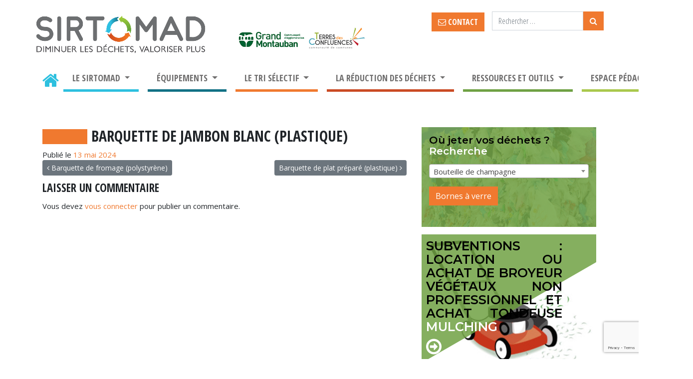

--- FILE ---
content_type: text/html; charset=UTF-8
request_url: https://www.sirtomad.com/dechet/barquette-de-jambon-blanc-plastique/
body_size: 31049
content:
<!DOCTYPE html>
<html lang="fr-FR" xmlns:fb="https://www.facebook.com/2008/fbml" xmlns:addthis="https://www.addthis.com/help/api-spec" >
<head>
	<meta charset="UTF-8">
	<meta http-equiv="X-UA-Compatible" content="IE=edge">
	<meta name="viewport" content="width=device-width, initial-scale=1">
	<meta name="mobile-web-app-capable" content="yes">
	<meta name="apple-mobile-web-app-capable" content="yes">
	<meta name="apple-mobile-web-app-title" content="SIRTOMAD - Syndicat mIxte pouR le Traitement des Ordures Ménagères et Autres Déchets">
	<link rel="profile" href="http://gmpg.org/xfn/11">
	<link rel="pingback" href="https://www.sirtomad.com/xmlrpc.php">
	<meta name='robots' content='index, follow, max-image-preview:large, max-snippet:-1, max-video-preview:-1' />

	<!-- This site is optimized with the Yoast SEO plugin v26.7 - https://yoast.com/wordpress/plugins/seo/ -->
	<title>Barquette de jambon blanc (plastique) - SIRTOMAD</title>
	<link rel="canonical" href="https://www.sirtomad.com/dechet/barquette-de-jambon-blanc-plastique/" />
	<meta property="og:locale" content="fr_FR" />
	<meta property="og:type" content="article" />
	<meta property="og:title" content="Barquette de jambon blanc (plastique) - SIRTOMAD" />
	<meta property="og:description" content="[...]Lire la suite..." />
	<meta property="og:url" content="https://www.sirtomad.com/dechet/barquette-de-jambon-blanc-plastique/" />
	<meta property="og:site_name" content="SIRTOMAD" />
	<meta property="article:modified_time" content="2024-05-13T09:05:38+00:00" />
	<meta name="twitter:card" content="summary_large_image" />
	<script type="application/ld+json" class="yoast-schema-graph">{"@context":"https://schema.org","@graph":[{"@type":"WebPage","@id":"https://www.sirtomad.com/dechet/barquette-de-jambon-blanc-plastique/","url":"https://www.sirtomad.com/dechet/barquette-de-jambon-blanc-plastique/","name":"Barquette de jambon blanc (plastique) - SIRTOMAD","isPartOf":{"@id":"https://www.sirtomad.com/#website"},"datePublished":"2024-05-13T09:05:37+00:00","dateModified":"2024-05-13T09:05:38+00:00","breadcrumb":{"@id":"https://www.sirtomad.com/dechet/barquette-de-jambon-blanc-plastique/#breadcrumb"},"inLanguage":"fr-FR","potentialAction":[{"@type":"ReadAction","target":["https://www.sirtomad.com/dechet/barquette-de-jambon-blanc-plastique/"]}]},{"@type":"BreadcrumbList","@id":"https://www.sirtomad.com/dechet/barquette-de-jambon-blanc-plastique/#breadcrumb","itemListElement":[{"@type":"ListItem","position":1,"name":"Accueil","item":"https://www.sirtomad.com/"},{"@type":"ListItem","position":2,"name":"Déchets","item":"https://www.sirtomad.com/dechets/"},{"@type":"ListItem","position":3,"name":"Barquette de jambon blanc (plastique)"}]},{"@type":"WebSite","@id":"https://www.sirtomad.com/#website","url":"https://www.sirtomad.com/","name":"SIRTOMAD","description":"Syndicat mIxte pouR le Traitement des Ordures Ménagères et Autres Déchets","publisher":{"@id":"https://www.sirtomad.com/#organization"},"potentialAction":[{"@type":"SearchAction","target":{"@type":"EntryPoint","urlTemplate":"https://www.sirtomad.com/?s={search_term_string}"},"query-input":{"@type":"PropertyValueSpecification","valueRequired":true,"valueName":"search_term_string"}}],"inLanguage":"fr-FR"},{"@type":"Organization","@id":"https://www.sirtomad.com/#organization","name":"SIRTOMAD","url":"https://www.sirtomad.com/","logo":{"@type":"ImageObject","inLanguage":"fr-FR","@id":"https://www.sirtomad.com/#/schema/logo/image/","url":"https://www.sirtomad.com/wp-content/uploads/2017/07/cropped-logo-1.png","contentUrl":"https://www.sirtomad.com/wp-content/uploads/2017/07/cropped-logo-1.png","width":1456,"height":396,"caption":"SIRTOMAD"},"image":{"@id":"https://www.sirtomad.com/#/schema/logo/image/"}}]}</script>
	<!-- / Yoast SEO plugin. -->


<link rel='dns-prefetch' href='//s7.addthis.com' />
<link rel='dns-prefetch' href='//stats.wp.com' />
<link rel='dns-prefetch' href='//v0.wordpress.com' />
<link rel="alternate" type="application/rss+xml" title="SIRTOMAD &raquo; Flux" href="https://www.sirtomad.com/feed/" />
<link rel="alternate" type="application/rss+xml" title="SIRTOMAD &raquo; Flux des commentaires" href="https://www.sirtomad.com/comments/feed/" />
<link rel="alternate" type="text/calendar" title="SIRTOMAD &raquo; Flux iCal" href="https://www.sirtomad.com/evenements/?ical=1" />
<link rel="alternate" type="application/rss+xml" title="SIRTOMAD &raquo; Barquette de jambon blanc (plastique) Flux des commentaires" href="https://www.sirtomad.com/dechet/barquette-de-jambon-blanc-plastique/feed/" />
<link rel="alternate" title="oEmbed (JSON)" type="application/json+oembed" href="https://www.sirtomad.com/wp-json/oembed/1.0/embed?url=https%3A%2F%2Fwww.sirtomad.com%2Fdechet%2Fbarquette-de-jambon-blanc-plastique%2F" />
<link rel="alternate" title="oEmbed (XML)" type="text/xml+oembed" href="https://www.sirtomad.com/wp-json/oembed/1.0/embed?url=https%3A%2F%2Fwww.sirtomad.com%2Fdechet%2Fbarquette-de-jambon-blanc-plastique%2F&#038;format=xml" />
		<!-- This site uses the Google Analytics by ExactMetrics plugin v8.11.1 - Using Analytics tracking - https://www.exactmetrics.com/ -->
							<script src="//www.googletagmanager.com/gtag/js?id=G-QDRPSTS56S"  data-cfasync="false" data-wpfc-render="false" type="text/javascript" async></script>
			<script data-cfasync="false" data-wpfc-render="false" type="text/javascript">
				var em_version = '8.11.1';
				var em_track_user = true;
				var em_no_track_reason = '';
								var ExactMetricsDefaultLocations = {"page_location":"https:\/\/www.sirtomad.com\/dechet\/barquette-de-jambon-blanc-plastique\/"};
								if ( typeof ExactMetricsPrivacyGuardFilter === 'function' ) {
					var ExactMetricsLocations = (typeof ExactMetricsExcludeQuery === 'object') ? ExactMetricsPrivacyGuardFilter( ExactMetricsExcludeQuery ) : ExactMetricsPrivacyGuardFilter( ExactMetricsDefaultLocations );
				} else {
					var ExactMetricsLocations = (typeof ExactMetricsExcludeQuery === 'object') ? ExactMetricsExcludeQuery : ExactMetricsDefaultLocations;
				}

								var disableStrs = [
										'ga-disable-G-QDRPSTS56S',
									];

				/* Function to detect opted out users */
				function __gtagTrackerIsOptedOut() {
					for (var index = 0; index < disableStrs.length; index++) {
						if (document.cookie.indexOf(disableStrs[index] + '=true') > -1) {
							return true;
						}
					}

					return false;
				}

				/* Disable tracking if the opt-out cookie exists. */
				if (__gtagTrackerIsOptedOut()) {
					for (var index = 0; index < disableStrs.length; index++) {
						window[disableStrs[index]] = true;
					}
				}

				/* Opt-out function */
				function __gtagTrackerOptout() {
					for (var index = 0; index < disableStrs.length; index++) {
						document.cookie = disableStrs[index] + '=true; expires=Thu, 31 Dec 2099 23:59:59 UTC; path=/';
						window[disableStrs[index]] = true;
					}
				}

				if ('undefined' === typeof gaOptout) {
					function gaOptout() {
						__gtagTrackerOptout();
					}
				}
								window.dataLayer = window.dataLayer || [];

				window.ExactMetricsDualTracker = {
					helpers: {},
					trackers: {},
				};
				if (em_track_user) {
					function __gtagDataLayer() {
						dataLayer.push(arguments);
					}

					function __gtagTracker(type, name, parameters) {
						if (!parameters) {
							parameters = {};
						}

						if (parameters.send_to) {
							__gtagDataLayer.apply(null, arguments);
							return;
						}

						if (type === 'event') {
														parameters.send_to = exactmetrics_frontend.v4_id;
							var hookName = name;
							if (typeof parameters['event_category'] !== 'undefined') {
								hookName = parameters['event_category'] + ':' + name;
							}

							if (typeof ExactMetricsDualTracker.trackers[hookName] !== 'undefined') {
								ExactMetricsDualTracker.trackers[hookName](parameters);
							} else {
								__gtagDataLayer('event', name, parameters);
							}
							
						} else {
							__gtagDataLayer.apply(null, arguments);
						}
					}

					__gtagTracker('js', new Date());
					__gtagTracker('set', {
						'developer_id.dNDMyYj': true,
											});
					if ( ExactMetricsLocations.page_location ) {
						__gtagTracker('set', ExactMetricsLocations);
					}
										__gtagTracker('config', 'G-QDRPSTS56S', {"forceSSL":"true","link_attribution":"true"} );
										window.gtag = __gtagTracker;										(function () {
						/* https://developers.google.com/analytics/devguides/collection/analyticsjs/ */
						/* ga and __gaTracker compatibility shim. */
						var noopfn = function () {
							return null;
						};
						var newtracker = function () {
							return new Tracker();
						};
						var Tracker = function () {
							return null;
						};
						var p = Tracker.prototype;
						p.get = noopfn;
						p.set = noopfn;
						p.send = function () {
							var args = Array.prototype.slice.call(arguments);
							args.unshift('send');
							__gaTracker.apply(null, args);
						};
						var __gaTracker = function () {
							var len = arguments.length;
							if (len === 0) {
								return;
							}
							var f = arguments[len - 1];
							if (typeof f !== 'object' || f === null || typeof f.hitCallback !== 'function') {
								if ('send' === arguments[0]) {
									var hitConverted, hitObject = false, action;
									if ('event' === arguments[1]) {
										if ('undefined' !== typeof arguments[3]) {
											hitObject = {
												'eventAction': arguments[3],
												'eventCategory': arguments[2],
												'eventLabel': arguments[4],
												'value': arguments[5] ? arguments[5] : 1,
											}
										}
									}
									if ('pageview' === arguments[1]) {
										if ('undefined' !== typeof arguments[2]) {
											hitObject = {
												'eventAction': 'page_view',
												'page_path': arguments[2],
											}
										}
									}
									if (typeof arguments[2] === 'object') {
										hitObject = arguments[2];
									}
									if (typeof arguments[5] === 'object') {
										Object.assign(hitObject, arguments[5]);
									}
									if ('undefined' !== typeof arguments[1].hitType) {
										hitObject = arguments[1];
										if ('pageview' === hitObject.hitType) {
											hitObject.eventAction = 'page_view';
										}
									}
									if (hitObject) {
										action = 'timing' === arguments[1].hitType ? 'timing_complete' : hitObject.eventAction;
										hitConverted = mapArgs(hitObject);
										__gtagTracker('event', action, hitConverted);
									}
								}
								return;
							}

							function mapArgs(args) {
								var arg, hit = {};
								var gaMap = {
									'eventCategory': 'event_category',
									'eventAction': 'event_action',
									'eventLabel': 'event_label',
									'eventValue': 'event_value',
									'nonInteraction': 'non_interaction',
									'timingCategory': 'event_category',
									'timingVar': 'name',
									'timingValue': 'value',
									'timingLabel': 'event_label',
									'page': 'page_path',
									'location': 'page_location',
									'title': 'page_title',
									'referrer' : 'page_referrer',
								};
								for (arg in args) {
																		if (!(!args.hasOwnProperty(arg) || !gaMap.hasOwnProperty(arg))) {
										hit[gaMap[arg]] = args[arg];
									} else {
										hit[arg] = args[arg];
									}
								}
								return hit;
							}

							try {
								f.hitCallback();
							} catch (ex) {
							}
						};
						__gaTracker.create = newtracker;
						__gaTracker.getByName = newtracker;
						__gaTracker.getAll = function () {
							return [];
						};
						__gaTracker.remove = noopfn;
						__gaTracker.loaded = true;
						window['__gaTracker'] = __gaTracker;
					})();
									} else {
										console.log("");
					(function () {
						function __gtagTracker() {
							return null;
						}

						window['__gtagTracker'] = __gtagTracker;
						window['gtag'] = __gtagTracker;
					})();
									}
			</script>
							<!-- / Google Analytics by ExactMetrics -->
		<style id='wp-img-auto-sizes-contain-inline-css' type='text/css'>
img:is([sizes=auto i],[sizes^="auto," i]){contain-intrinsic-size:3000px 1500px}
/*# sourceURL=wp-img-auto-sizes-contain-inline-css */
</style>
<link rel='stylesheet' id='fpw_styles_css-css' href='https://www.sirtomad.com/wp-content/plugins/feature-a-page-widget/css/fpw_styles.css?ver=2.1.0' type='text/css' media='all' />
<style id='wp-emoji-styles-inline-css' type='text/css'>

	img.wp-smiley, img.emoji {
		display: inline !important;
		border: none !important;
		box-shadow: none !important;
		height: 1em !important;
		width: 1em !important;
		margin: 0 0.07em !important;
		vertical-align: -0.1em !important;
		background: none !important;
		padding: 0 !important;
	}
/*# sourceURL=wp-emoji-styles-inline-css */
</style>
<link rel='stylesheet' id='wp-block-library-css' href='https://www.sirtomad.com/wp-includes/css/dist/block-library/style.min.css?ver=78d20144d5874b7dd16e884b8769ee79' type='text/css' media='all' />
<style id='classic-theme-styles-inline-css' type='text/css'>
/*! This file is auto-generated */
.wp-block-button__link{color:#fff;background-color:#32373c;border-radius:9999px;box-shadow:none;text-decoration:none;padding:calc(.667em + 2px) calc(1.333em + 2px);font-size:1.125em}.wp-block-file__button{background:#32373c;color:#fff;text-decoration:none}
/*# sourceURL=/wp-includes/css/classic-themes.min.css */
</style>
<style id='document-gallery-document-gallery-block-style-inline-css' type='text/css'>
.document-gallery .document-icon{text-align:center}.document-gallery .document-icon img{border:none;margin:0 auto;max-width:100%;width:89px}.document-gallery .document-icon a{font-size:10px;line-height:12px}.document-gallery .document-icon{margin:5px 0 0}.document-gallery .document-icon .title{display:block;text-align:center}.dg-paginate-wrapper .paginate{text-align:center}.document-gallery .document-icon{box-sizing:border-box;display:inline-block;overflow:hidden;vertical-align:top;width:var(--dg-icon-width)}.document-gallery .document-icon-row{padding:0;text-align:left;width:100%}.document-gallery .descriptions.document-icon-row .document-icon{float:left;max-width:115px;padding:0 3px 0 0;width:auto}.document-gallery .descriptions.document-icon-row{margin-bottom:1em;text-align:inherit;vertical-align:middle}.document-gallery .descriptions.document-icon-row img{max-width:100%;width:65px}.document-gallery .descriptions.document-icon-row:after,.document-gallery .descriptions.document-icon-row:before{content:"";display:table}.document-gallery .descriptions.document-icon-row:after{clear:both}.document-gallery .descriptions.document-icon-row{zoom:1}

/*# sourceURL=https://www.sirtomad.com/wp-content/plugins/document-gallery/build/block/style-index.css */
</style>
<link rel='stylesheet' id='mediaelement-css' href='https://www.sirtomad.com/wp-includes/js/mediaelement/mediaelementplayer-legacy.min.css?ver=4.2.17' type='text/css' media='all' />
<link rel='stylesheet' id='wp-mediaelement-css' href='https://www.sirtomad.com/wp-includes/js/mediaelement/wp-mediaelement.min.css?ver=78d20144d5874b7dd16e884b8769ee79' type='text/css' media='all' />
<style id='jetpack-sharing-buttons-style-inline-css' type='text/css'>
.jetpack-sharing-buttons__services-list{display:flex;flex-direction:row;flex-wrap:wrap;gap:0;list-style-type:none;margin:5px;padding:0}.jetpack-sharing-buttons__services-list.has-small-icon-size{font-size:12px}.jetpack-sharing-buttons__services-list.has-normal-icon-size{font-size:16px}.jetpack-sharing-buttons__services-list.has-large-icon-size{font-size:24px}.jetpack-sharing-buttons__services-list.has-huge-icon-size{font-size:36px}@media print{.jetpack-sharing-buttons__services-list{display:none!important}}.editor-styles-wrapper .wp-block-jetpack-sharing-buttons{gap:0;padding-inline-start:0}ul.jetpack-sharing-buttons__services-list.has-background{padding:1.25em 2.375em}
/*# sourceURL=https://www.sirtomad.com/wp-content/plugins/jetpack/_inc/blocks/sharing-buttons/view.css */
</style>
<link rel='stylesheet' id='wpmf-gallery-popup-style-css' href='https://www.sirtomad.com/wp-content/plugins/wp-media-folder/assets/css/display-gallery/magnific-popup.css?ver=6.1.9' type='text/css' media='all' />
<style id='global-styles-inline-css' type='text/css'>
:root{--wp--preset--aspect-ratio--square: 1;--wp--preset--aspect-ratio--4-3: 4/3;--wp--preset--aspect-ratio--3-4: 3/4;--wp--preset--aspect-ratio--3-2: 3/2;--wp--preset--aspect-ratio--2-3: 2/3;--wp--preset--aspect-ratio--16-9: 16/9;--wp--preset--aspect-ratio--9-16: 9/16;--wp--preset--color--black: #000000;--wp--preset--color--cyan-bluish-gray: #abb8c3;--wp--preset--color--white: #ffffff;--wp--preset--color--pale-pink: #f78da7;--wp--preset--color--vivid-red: #cf2e2e;--wp--preset--color--luminous-vivid-orange: #ff6900;--wp--preset--color--luminous-vivid-amber: #fcb900;--wp--preset--color--light-green-cyan: #7bdcb5;--wp--preset--color--vivid-green-cyan: #00d084;--wp--preset--color--pale-cyan-blue: #8ed1fc;--wp--preset--color--vivid-cyan-blue: #0693e3;--wp--preset--color--vivid-purple: #9b51e0;--wp--preset--gradient--vivid-cyan-blue-to-vivid-purple: linear-gradient(135deg,rgb(6,147,227) 0%,rgb(155,81,224) 100%);--wp--preset--gradient--light-green-cyan-to-vivid-green-cyan: linear-gradient(135deg,rgb(122,220,180) 0%,rgb(0,208,130) 100%);--wp--preset--gradient--luminous-vivid-amber-to-luminous-vivid-orange: linear-gradient(135deg,rgb(252,185,0) 0%,rgb(255,105,0) 100%);--wp--preset--gradient--luminous-vivid-orange-to-vivid-red: linear-gradient(135deg,rgb(255,105,0) 0%,rgb(207,46,46) 100%);--wp--preset--gradient--very-light-gray-to-cyan-bluish-gray: linear-gradient(135deg,rgb(238,238,238) 0%,rgb(169,184,195) 100%);--wp--preset--gradient--cool-to-warm-spectrum: linear-gradient(135deg,rgb(74,234,220) 0%,rgb(151,120,209) 20%,rgb(207,42,186) 40%,rgb(238,44,130) 60%,rgb(251,105,98) 80%,rgb(254,248,76) 100%);--wp--preset--gradient--blush-light-purple: linear-gradient(135deg,rgb(255,206,236) 0%,rgb(152,150,240) 100%);--wp--preset--gradient--blush-bordeaux: linear-gradient(135deg,rgb(254,205,165) 0%,rgb(254,45,45) 50%,rgb(107,0,62) 100%);--wp--preset--gradient--luminous-dusk: linear-gradient(135deg,rgb(255,203,112) 0%,rgb(199,81,192) 50%,rgb(65,88,208) 100%);--wp--preset--gradient--pale-ocean: linear-gradient(135deg,rgb(255,245,203) 0%,rgb(182,227,212) 50%,rgb(51,167,181) 100%);--wp--preset--gradient--electric-grass: linear-gradient(135deg,rgb(202,248,128) 0%,rgb(113,206,126) 100%);--wp--preset--gradient--midnight: linear-gradient(135deg,rgb(2,3,129) 0%,rgb(40,116,252) 100%);--wp--preset--font-size--small: 13px;--wp--preset--font-size--medium: 20px;--wp--preset--font-size--large: 36px;--wp--preset--font-size--x-large: 42px;--wp--preset--spacing--20: 0.44rem;--wp--preset--spacing--30: 0.67rem;--wp--preset--spacing--40: 1rem;--wp--preset--spacing--50: 1.5rem;--wp--preset--spacing--60: 2.25rem;--wp--preset--spacing--70: 3.38rem;--wp--preset--spacing--80: 5.06rem;--wp--preset--shadow--natural: 6px 6px 9px rgba(0, 0, 0, 0.2);--wp--preset--shadow--deep: 12px 12px 50px rgba(0, 0, 0, 0.4);--wp--preset--shadow--sharp: 6px 6px 0px rgba(0, 0, 0, 0.2);--wp--preset--shadow--outlined: 6px 6px 0px -3px rgb(255, 255, 255), 6px 6px rgb(0, 0, 0);--wp--preset--shadow--crisp: 6px 6px 0px rgb(0, 0, 0);}:where(.is-layout-flex){gap: 0.5em;}:where(.is-layout-grid){gap: 0.5em;}body .is-layout-flex{display: flex;}.is-layout-flex{flex-wrap: wrap;align-items: center;}.is-layout-flex > :is(*, div){margin: 0;}body .is-layout-grid{display: grid;}.is-layout-grid > :is(*, div){margin: 0;}:where(.wp-block-columns.is-layout-flex){gap: 2em;}:where(.wp-block-columns.is-layout-grid){gap: 2em;}:where(.wp-block-post-template.is-layout-flex){gap: 1.25em;}:where(.wp-block-post-template.is-layout-grid){gap: 1.25em;}.has-black-color{color: var(--wp--preset--color--black) !important;}.has-cyan-bluish-gray-color{color: var(--wp--preset--color--cyan-bluish-gray) !important;}.has-white-color{color: var(--wp--preset--color--white) !important;}.has-pale-pink-color{color: var(--wp--preset--color--pale-pink) !important;}.has-vivid-red-color{color: var(--wp--preset--color--vivid-red) !important;}.has-luminous-vivid-orange-color{color: var(--wp--preset--color--luminous-vivid-orange) !important;}.has-luminous-vivid-amber-color{color: var(--wp--preset--color--luminous-vivid-amber) !important;}.has-light-green-cyan-color{color: var(--wp--preset--color--light-green-cyan) !important;}.has-vivid-green-cyan-color{color: var(--wp--preset--color--vivid-green-cyan) !important;}.has-pale-cyan-blue-color{color: var(--wp--preset--color--pale-cyan-blue) !important;}.has-vivid-cyan-blue-color{color: var(--wp--preset--color--vivid-cyan-blue) !important;}.has-vivid-purple-color{color: var(--wp--preset--color--vivid-purple) !important;}.has-black-background-color{background-color: var(--wp--preset--color--black) !important;}.has-cyan-bluish-gray-background-color{background-color: var(--wp--preset--color--cyan-bluish-gray) !important;}.has-white-background-color{background-color: var(--wp--preset--color--white) !important;}.has-pale-pink-background-color{background-color: var(--wp--preset--color--pale-pink) !important;}.has-vivid-red-background-color{background-color: var(--wp--preset--color--vivid-red) !important;}.has-luminous-vivid-orange-background-color{background-color: var(--wp--preset--color--luminous-vivid-orange) !important;}.has-luminous-vivid-amber-background-color{background-color: var(--wp--preset--color--luminous-vivid-amber) !important;}.has-light-green-cyan-background-color{background-color: var(--wp--preset--color--light-green-cyan) !important;}.has-vivid-green-cyan-background-color{background-color: var(--wp--preset--color--vivid-green-cyan) !important;}.has-pale-cyan-blue-background-color{background-color: var(--wp--preset--color--pale-cyan-blue) !important;}.has-vivid-cyan-blue-background-color{background-color: var(--wp--preset--color--vivid-cyan-blue) !important;}.has-vivid-purple-background-color{background-color: var(--wp--preset--color--vivid-purple) !important;}.has-black-border-color{border-color: var(--wp--preset--color--black) !important;}.has-cyan-bluish-gray-border-color{border-color: var(--wp--preset--color--cyan-bluish-gray) !important;}.has-white-border-color{border-color: var(--wp--preset--color--white) !important;}.has-pale-pink-border-color{border-color: var(--wp--preset--color--pale-pink) !important;}.has-vivid-red-border-color{border-color: var(--wp--preset--color--vivid-red) !important;}.has-luminous-vivid-orange-border-color{border-color: var(--wp--preset--color--luminous-vivid-orange) !important;}.has-luminous-vivid-amber-border-color{border-color: var(--wp--preset--color--luminous-vivid-amber) !important;}.has-light-green-cyan-border-color{border-color: var(--wp--preset--color--light-green-cyan) !important;}.has-vivid-green-cyan-border-color{border-color: var(--wp--preset--color--vivid-green-cyan) !important;}.has-pale-cyan-blue-border-color{border-color: var(--wp--preset--color--pale-cyan-blue) !important;}.has-vivid-cyan-blue-border-color{border-color: var(--wp--preset--color--vivid-cyan-blue) !important;}.has-vivid-purple-border-color{border-color: var(--wp--preset--color--vivid-purple) !important;}.has-vivid-cyan-blue-to-vivid-purple-gradient-background{background: var(--wp--preset--gradient--vivid-cyan-blue-to-vivid-purple) !important;}.has-light-green-cyan-to-vivid-green-cyan-gradient-background{background: var(--wp--preset--gradient--light-green-cyan-to-vivid-green-cyan) !important;}.has-luminous-vivid-amber-to-luminous-vivid-orange-gradient-background{background: var(--wp--preset--gradient--luminous-vivid-amber-to-luminous-vivid-orange) !important;}.has-luminous-vivid-orange-to-vivid-red-gradient-background{background: var(--wp--preset--gradient--luminous-vivid-orange-to-vivid-red) !important;}.has-very-light-gray-to-cyan-bluish-gray-gradient-background{background: var(--wp--preset--gradient--very-light-gray-to-cyan-bluish-gray) !important;}.has-cool-to-warm-spectrum-gradient-background{background: var(--wp--preset--gradient--cool-to-warm-spectrum) !important;}.has-blush-light-purple-gradient-background{background: var(--wp--preset--gradient--blush-light-purple) !important;}.has-blush-bordeaux-gradient-background{background: var(--wp--preset--gradient--blush-bordeaux) !important;}.has-luminous-dusk-gradient-background{background: var(--wp--preset--gradient--luminous-dusk) !important;}.has-pale-ocean-gradient-background{background: var(--wp--preset--gradient--pale-ocean) !important;}.has-electric-grass-gradient-background{background: var(--wp--preset--gradient--electric-grass) !important;}.has-midnight-gradient-background{background: var(--wp--preset--gradient--midnight) !important;}.has-small-font-size{font-size: var(--wp--preset--font-size--small) !important;}.has-medium-font-size{font-size: var(--wp--preset--font-size--medium) !important;}.has-large-font-size{font-size: var(--wp--preset--font-size--large) !important;}.has-x-large-font-size{font-size: var(--wp--preset--font-size--x-large) !important;}
:where(.wp-block-post-template.is-layout-flex){gap: 1.25em;}:where(.wp-block-post-template.is-layout-grid){gap: 1.25em;}
:where(.wp-block-term-template.is-layout-flex){gap: 1.25em;}:where(.wp-block-term-template.is-layout-grid){gap: 1.25em;}
:where(.wp-block-columns.is-layout-flex){gap: 2em;}:where(.wp-block-columns.is-layout-grid){gap: 2em;}
:root :where(.wp-block-pullquote){font-size: 1.5em;line-height: 1.6;}
/*# sourceURL=global-styles-inline-css */
</style>
<link rel='stylesheet' id='contact-form-7-css' href='https://www.sirtomad.com/wp-content/plugins/contact-form-7/includes/css/styles.css?ver=6.1.4' type='text/css' media='all' />
<link rel='stylesheet' id='document-gallery-css' href='https://www.sirtomad.com/wp-content/plugins/document-gallery/src/assets/css/style.min.css?ver=5.1.0' type='text/css' media='all' />
<link rel='stylesheet' id='responsive-lightbox-swipebox-css' href='https://www.sirtomad.com/wp-content/plugins/responsive-lightbox/assets/swipebox/swipebox.min.css?ver=1.5.2' type='text/css' media='all' />
<link rel='stylesheet' id='animate-css' href='https://www.sirtomad.com/wp-content/plugins/wp-quiz/assets/frontend/css/animate.css?ver=3.6.0' type='text/css' media='all' />
<link rel='stylesheet' id='wp-quiz-css' href='https://www.sirtomad.com/wp-content/plugins/wp-quiz/assets/frontend/css/wp-quiz.css?ver=2.0.6' type='text/css' media='all' />
<link rel='stylesheet' id='tribe-events-v2-single-skeleton-css' href='https://www.sirtomad.com/wp-content/plugins/the-events-calendar/build/css/tribe-events-single-skeleton.css?ver=6.15.12.2' type='text/css' media='all' />
<link rel='stylesheet' id='tribe-events-v2-single-skeleton-full-css' href='https://www.sirtomad.com/wp-content/plugins/the-events-calendar/build/css/tribe-events-single-full.css?ver=6.15.12.2' type='text/css' media='all' />
<link rel='stylesheet' id='tec-events-elementor-widgets-base-styles-css' href='https://www.sirtomad.com/wp-content/plugins/the-events-calendar/build/css/integrations/plugins/elementor/widgets/widget-base.css?ver=6.15.12.2' type='text/css' media='all' />
<link rel='stylesheet' id='pwk-styles-css' href='https://www.sirtomad.com/wp-content/themes/periwinkle/css/child-theme.min.css?ver=1.11' type='text/css' media='all' />
<style id='pwk-styles-inline-css' type='text/css'>
body.bleu-clair main.site-main img{ border-color:#2dc0df; } body.bleu-clair #sur-titre{border-color:#2dc0df; color:#2dc0df; }
body.bleu-clair main.site-main h1:before, body.bleu-clair main.site-main .trait:before{ border-color:#2dc0df; } 
body.bleu-clair #breadcrumbs a, body.bleu-clair main a, body.bleu-clair main ul li:before{ color:#2dc0df; } 
body.bleu-fonce main.site-main img{ border-color:#117185; } body.bleu-fonce #sur-titre{border-color:#117185; color:#117185; }
body.bleu-fonce main.site-main h1:before, body.bleu-fonce main.site-main .trait:before{ border-color:#117185; } 
body.bleu-fonce #breadcrumbs a, body.bleu-fonce main a, body.bleu-fonce main ul li:before{ color:#117185; } 
body.orange-clair main.site-main img{ border-color:#f0792f; } body.orange-clair #sur-titre{border-color:#f0792f; color:#f0792f; }
body.orange-clair main.site-main h1:before, body.orange-clair main.site-main .trait:before{ border-color:#f0792f; } 
body.orange-clair #breadcrumbs a, body.orange-clair main a, body.orange-clair main ul li:before{ color:#f0792f; } 
body.orange-fonce main.site-main img{ border-color:#ca4a24; } body.orange-fonce #sur-titre{border-color:#ca4a24; color:#ca4a24; }
body.orange-fonce main.site-main h1:before, body.orange-fonce main.site-main .trait:before{ border-color:#ca4a24; } 
body.orange-fonce #breadcrumbs a, body.orange-fonce main a, body.orange-fonce main ul li:before{ color:#ca4a24; } 
body.vert-clair main.site-main img{ border-color:#a9c84c; } body.vert-clair #sur-titre{border-color:#a9c84c; color:#a9c84c; }
body.vert-clair main.site-main h1:before, body.vert-clair main.site-main .trait:before{ border-color:#a9c84c; } 
body.vert-clair #breadcrumbs a, body.vert-clair main a, body.vert-clair main ul li:before{ color:#a9c84c; } 
body.vert-fonce main.site-main img{ border-color:#6fa144; } body.vert-fonce #sur-titre{border-color:#6fa144; color:#6fa144; }
body.vert-fonce main.site-main h1:before, body.vert-fonce main.site-main .trait:before{ border-color:#6fa144; } 
body.vert-fonce #breadcrumbs a, body.vert-fonce main a, body.vert-fonce main ul li:before{ color:#6fa144; } 

/*# sourceURL=pwk-styles-inline-css */
</style>
<link rel='stylesheet' id='addthis_all_pages-css' href='https://www.sirtomad.com/wp-content/plugins/addthis/frontend/build/addthis_wordpress_public.min.css?ver=78d20144d5874b7dd16e884b8769ee79' type='text/css' media='all' />
<link rel='stylesheet' id='wpdevelop-bts-css' href='https://www.sirtomad.com/wp-content/plugins/booking/vendors/_custom/bootstrap-css/css/bootstrap.css?ver=10.14.8' type='text/css' media='all' />
<link rel='stylesheet' id='wpdevelop-bts-theme-css' href='https://www.sirtomad.com/wp-content/plugins/booking/vendors/_custom/bootstrap-css/css/bootstrap-theme.css?ver=10.14.8' type='text/css' media='all' />
<link rel='stylesheet' id='wpbc-tippy-popover-css' href='https://www.sirtomad.com/wp-content/plugins/booking/vendors/_custom/tippy.js/themes/wpbc-tippy-popover.css?ver=10.14.8' type='text/css' media='all' />
<link rel='stylesheet' id='wpbc-tippy-times-css' href='https://www.sirtomad.com/wp-content/plugins/booking/vendors/_custom/tippy.js/themes/wpbc-tippy-times.css?ver=10.14.8' type='text/css' media='all' />
<link rel='stylesheet' id='wpbc-material-design-icons-css' href='https://www.sirtomad.com/wp-content/plugins/booking/vendors/_custom/material-design-icons/material-design-icons.css?ver=10.14.8' type='text/css' media='all' />
<link rel='stylesheet' id='wpbc-ui-both-css' href='https://www.sirtomad.com/wp-content/plugins/booking/css/wpbc_ui_both.css?ver=10.14.8' type='text/css' media='all' />
<link rel='stylesheet' id='wpbc-time_picker-css' href='https://www.sirtomad.com/wp-content/plugins/booking/css/wpbc_time-selector.css?ver=10.14.8' type='text/css' media='all' />
<link rel='stylesheet' id='wpbc-time_picker-skin-css' href='https://www.sirtomad.com/wp-content/plugins/booking/css/time_picker_skins/green.css?ver=10.14.8' type='text/css' media='all' />
<link rel='stylesheet' id='wpbc-client-pages-css' href='https://www.sirtomad.com/wp-content/plugins/booking/css/client.css?ver=10.14.8' type='text/css' media='all' />
<link rel='stylesheet' id='wpbc-all-client-css' href='https://www.sirtomad.com/wp-content/plugins/booking/_dist/all/_out/wpbc_all_client.css?ver=10.14.8' type='text/css' media='all' />
<link rel='stylesheet' id='wpbc-calendar-css' href='https://www.sirtomad.com/wp-content/plugins/booking/css/calendar.css?ver=10.14.8' type='text/css' media='all' />
<link rel='stylesheet' id='wpbc-calendar-skin-css' href='https://www.sirtomad.com/wp-content/plugins/booking/css/skins/multidays.css?ver=10.14.8' type='text/css' media='all' />
<link rel='stylesheet' id='wpbc-flex-timeline-css' href='https://www.sirtomad.com/wp-content/plugins/booking/core/timeline/v2/_out/timeline_v2.1.css?ver=10.14.8' type='text/css' media='all' />
		<script type="text/javascript">
			ajaxurl = typeof(ajaxurl) !== 'string' ? 'https://www.sirtomad.com/wp-admin/admin-ajax.php' : ajaxurl;
		</script>
		<script type="text/javascript" src="https://www.sirtomad.com/wp-content/plugins/google-analytics-dashboard-for-wp/assets/js/frontend-gtag.min.js?ver=8.11.1" id="exactmetrics-frontend-script-js" async="async" data-wp-strategy="async"></script>
<script data-cfasync="false" data-wpfc-render="false" type="text/javascript" id='exactmetrics-frontend-script-js-extra'>/* <![CDATA[ */
var exactmetrics_frontend = {"js_events_tracking":"true","download_extensions":"zip,mp3,mpeg,pdf,docx,pptx,xlsx,rar","inbound_paths":"[{\"path\":\"\\\/go\\\/\",\"label\":\"affiliate\"},{\"path\":\"\\\/recommend\\\/\",\"label\":\"affiliate\"}]","home_url":"https:\/\/www.sirtomad.com","hash_tracking":"false","v4_id":"G-QDRPSTS56S"};/* ]]> */
</script>
<script data-cfasync="false" type="text/javascript" src="https://www.sirtomad.com/wp-includes/js/jquery/jquery.min.js?ver=3.7.1" id="jquery-core-js"></script>
<script data-cfasync="false" type="text/javascript" src="https://www.sirtomad.com/wp-includes/js/jquery/jquery-migrate.min.js?ver=3.4.1" id="jquery-migrate-js"></script>
<script type="text/javascript" src="https://www.sirtomad.com/wp-content/plugins/responsive-lightbox/assets/dompurify/purify.min.js?ver=3.3.1" id="dompurify-js"></script>
<script type="text/javascript" id="responsive-lightbox-sanitizer-js-before">
/* <![CDATA[ */
window.RLG = window.RLG || {}; window.RLG.sanitizeAllowedHosts = ["youtube.com","www.youtube.com","youtu.be","vimeo.com","player.vimeo.com"];
//# sourceURL=responsive-lightbox-sanitizer-js-before
/* ]]> */
</script>
<script type="text/javascript" src="https://www.sirtomad.com/wp-content/plugins/responsive-lightbox/js/sanitizer.js?ver=2.6.1" id="responsive-lightbox-sanitizer-js"></script>
<script type="text/javascript" src="https://www.sirtomad.com/wp-content/plugins/responsive-lightbox/assets/swipebox/jquery.swipebox.min.js?ver=1.5.2" id="responsive-lightbox-swipebox-js"></script>
<script src='https://www.sirtomad.com/wp-content/plugins/the-events-calendar/common/build/js/underscore-before.js'></script>
<script type="text/javascript" src="https://www.sirtomad.com/wp-includes/js/underscore.min.js?ver=1.13.7" id="underscore-js"></script>
<script src='https://www.sirtomad.com/wp-content/plugins/the-events-calendar/common/build/js/underscore-after.js'></script>
<script type="text/javascript" src="https://www.sirtomad.com/wp-content/plugins/responsive-lightbox/assets/infinitescroll/infinite-scroll.pkgd.min.js?ver=4.0.1" id="responsive-lightbox-infinite-scroll-js"></script>
<script type="text/javascript" id="responsive-lightbox-js-before">
/* <![CDATA[ */
var rlArgs = {"script":"swipebox","selector":"lightbox","customEvents":"","activeGalleries":true,"animation":true,"hideCloseButtonOnMobile":false,"removeBarsOnMobile":false,"hideBars":true,"hideBarsDelay":5000,"videoMaxWidth":1080,"useSVG":true,"loopAtEnd":false,"woocommerce_gallery":false,"ajaxurl":"https:\/\/www.sirtomad.com\/wp-admin\/admin-ajax.php","nonce":"504995400d","preview":false,"postId":123,"scriptExtension":false};

//# sourceURL=responsive-lightbox-js-before
/* ]]> */
</script>
<script type="text/javascript" src="https://www.sirtomad.com/wp-content/plugins/responsive-lightbox/js/front.js?ver=2.6.1" id="responsive-lightbox-js"></script>
<script type="text/javascript" src="https://s7.addthis.com/js/300/addthis_widget.js?ver=78d20144d5874b7dd16e884b8769ee79#pubid=wp-7bb968b885a6f7fa928b32f88e0781e0" id="addthis_widget-js"></script>
<link rel="https://api.w.org/" href="https://www.sirtomad.com/wp-json/" /><meta name="tec-api-version" content="v1"><meta name="tec-api-origin" content="https://www.sirtomad.com"><link rel="alternate" href="https://www.sirtomad.com/wp-json/tribe/events/v1/" />	<style>img#wpstats{display:none}</style>
		<link rel="pingback" href="https://www.sirtomad.com/xmlrpc.php">
<meta name="mobile-web-app-capable" content="yes">
<meta name="apple-mobile-web-app-capable" content="yes">
<meta name="apple-mobile-web-app-title" content="SIRTOMAD - Syndicat mIxte pouR le Traitement des Ordures Ménagères et Autres Déchets">
<meta name="generator" content="Elementor 3.34.1; features: additional_custom_breakpoints; settings: css_print_method-external, google_font-enabled, font_display-auto">
			<style>
				.e-con.e-parent:nth-of-type(n+4):not(.e-lazyloaded):not(.e-no-lazyload),
				.e-con.e-parent:nth-of-type(n+4):not(.e-lazyloaded):not(.e-no-lazyload) * {
					background-image: none !important;
				}
				@media screen and (max-height: 1024px) {
					.e-con.e-parent:nth-of-type(n+3):not(.e-lazyloaded):not(.e-no-lazyload),
					.e-con.e-parent:nth-of-type(n+3):not(.e-lazyloaded):not(.e-no-lazyload) * {
						background-image: none !important;
					}
				}
				@media screen and (max-height: 640px) {
					.e-con.e-parent:nth-of-type(n+2):not(.e-lazyloaded):not(.e-no-lazyload),
					.e-con.e-parent:nth-of-type(n+2):not(.e-lazyloaded):not(.e-no-lazyload) * {
						background-image: none !important;
					}
				}
			</style>
			<script data-cfasync="false" type="text/javascript">if (window.addthis_product === undefined) { window.addthis_product = "wpp"; } if (window.wp_product_version === undefined) { window.wp_product_version = "wpp-6.2.7"; } if (window.addthis_share === undefined) { window.addthis_share = {}; } if (window.addthis_config === undefined) { window.addthis_config = {"data_track_clickback":true,"ui_atversion":300}; } if (window.addthis_plugin_info === undefined) { window.addthis_plugin_info = {"info_status":"enabled","cms_name":"WordPress","plugin_name":"Share Buttons by AddThis","plugin_version":"6.2.7","plugin_mode":"AddThis","anonymous_profile_id":"wp-7bb968b885a6f7fa928b32f88e0781e0","page_info":{"template":"posts","post_type":"dechet"},"sharing_enabled_on_post_via_metabox":false}; } 
                    (function() {
                      var first_load_interval_id = setInterval(function () {
                        if (typeof window.addthis !== 'undefined') {
                          window.clearInterval(first_load_interval_id);
                          if (typeof window.addthis_layers !== 'undefined' && Object.getOwnPropertyNames(window.addthis_layers).length > 0) {
                            window.addthis.layers(window.addthis_layers);
                          }
                          if (Array.isArray(window.addthis_layers_tools)) {
                            for (i = 0; i < window.addthis_layers_tools.length; i++) {
                              window.addthis.layers(window.addthis_layers_tools[i]);
                            }
                          }
                        }
                     },1000)
                    }());
                </script><link rel="icon" href="https://www.sirtomad.com/wp-content/uploads/2017/07/cropped-icone-150x150.png" sizes="32x32" />
<link rel="icon" href="https://www.sirtomad.com/wp-content/uploads/2017/07/cropped-icone-300x300.png" sizes="192x192" />
<link rel="apple-touch-icon" href="https://www.sirtomad.com/wp-content/uploads/2017/07/cropped-icone-300x300.png" />
<meta name="msapplication-TileImage" content="https://www.sirtomad.com/wp-content/uploads/2017/07/cropped-icone-300x300.png" />
		<style type="text/css" id="wp-custom-css">
			/*
Vous pouvez ajouter du CSS personnalisé ici.

Cliquez sur l’icône d’aide ci-dessus pour en savoir plus.
*/
#main h2, #main h3{
	text-transform: uppercase;
}
.search-tri-dechets h3.widget-title{
    font-size: 1.37em;
}
ul.destinations-dechet li:before{
	display:none;
}




@media all and (min-width: 992px){
	#main-menu li:hover .dropdown-menu{
		background-color:#fff;
		overflow:visible;
	}
	#main-menu .dropdown-menu li{
		position:relative;
		background-color:#fff;
	}
	#main-menu .dropdown-menu .dropdown-menu{
		top:0;
		left:100%;
		z-index:-10;
		margin:0;
    position: absolute;
    transform: translateX(-100%) scale(0);
    transform-origin:top left;
		transition: all 250ms;
		
  }
	
	#main-menu .dropdown-menu  li:hover .dropdown-menu{
		
		display: block;
		transform: translateX(0%) scale(1);
    height:auto;
		/*opacity:1*/
		transition: all 250ms;
		
	}
}
		</style>
		</head>

<body class="wp-singular dechet-template-default single single-dechet postid-123 wp-custom-logo wp-theme-understrap wp-child-theme-periwinkle tribe-no-js group-blog elementor-default elementor-kit-6004">

<div class="hfeed site" id="page">

	<!-- ******************* The Navbar Area ******************* -->
	<div class="wrapper-fluid wrapper-navbar" id="wrapper-navbar">

		<a class="skip-link screen-reader-text sr-only" href="#content">Aller au contenu</a>

        <div id="top-container" class="container">
            <div class="row">
                <div class="col-xl-4 col-md-6 ">
                    <!-- Your site title as branding in the menu -->
                    <a href="https://www.sirtomad.com/" class="navbar-brand custom-logo-link" rel="home"><img width="1456" height="396" src="https://www.sirtomad.com/wp-content/uploads/2017/07/cropped-logo-1.png" class="img-fluid" alt="SIRTOMAD" decoding="async" srcset="https://www.sirtomad.com/wp-content/uploads/2017/07/cropped-logo-1.png 1456w, https://www.sirtomad.com/wp-content/uploads/2017/07/cropped-logo-1-400x109.png 400w, https://www.sirtomad.com/wp-content/uploads/2017/07/cropped-logo-1-768x209.png 768w, https://www.sirtomad.com/wp-content/uploads/2017/07/cropped-logo-1-1024x279.png 1024w, https://www.sirtomad.com/wp-content/uploads/2017/07/cropped-logo-1-600x163.png 600w, https://www.sirtomad.com/wp-content/uploads/2017/07/cropped-logo-1-1320x359.png 1320w" sizes="(max-width: 1456px) 100vw, 1456px" /></a><!-- end custom logo -->
                </div>
                <div class="col-xl-3 col-lg-3 text-center hidden-lg-down">
                    <img id="grdMtbTerreConfluences" src="https://www.sirtomad.com/wp-content/themes/periwinkle/img/grand-montauban-terre-de-confluences.png" class="img-responsive" />
                </div>
                <div class="col-xl-5 col-md-6 text-right">

                                            <div id="top-sidebar" >
                            <div id="text-4" class="top-page-widget widget_text">			<div class="textwidget"><p><a class="btn btn-primary hidden-sm-down" href="https://www.sirtomad.com/contact/"><i class="fa fa-envelope-o" aria-hidden="true"></i> Contact</a></p>
</div>
		</div><!-- .static-hero-widget --><div id="search-3" class="top-page-widget widget_search"><form method="get" id="searchform" action="https://www.sirtomad.com/" role="search">

	<div class="input-group">
		<input class="field form-control" id="s" name="s" type="text"
			placeholder="Rechercher &hellip;">
		<span class="input-group-btn">
			<button class="submit btn btn-primary" id="searchsubmit" name="submit" type="submit"
			value="Rechercher">
                <i class="fa fa-search" aria-hidden="true"></i>
			</button>
	    </span>
	</div>
</form>
</div><!-- .static-hero-widget -->                        </div>
                                        </div>
            </div>
        </div>
		<!--<nav class="navbar navbar-toggleable-md  ">-->
        <nav id="main-nav" class="navbar navbar-expand-md" aria-labelledby="main-nav-label">

                            <div class="container">
            
				<!--<button class="navbar-toggler" type="button" data-toggle="collapse" data-target="#navbarNavDropdown" aria-controls="navbarNavDropdown" aria-expanded="false" aria-label="Toggle navigation">
					<span class="navbar-toggler-icon"></span>
				</button>-->
                <button class="navbar-toggler" type="button" data-toggle="collapse" data-target="#navbarNavDropdown" aria-controls="navbarNavDropdown" aria-expanded="false" aria-label="Toggle navigation">
                    <span class="navbar-toggler-icon"></span>
                </button>
				<!-- The WordPress Menu goes here -->
				<div id="navbarNavDropdown" class="collapse navbar-collapse"><ul id="main-menu" class="navbar-nav ml-auto"><li id="menu-item-943" class="blue-color   menu-item menu-item-type-post_type menu-item-object-page menu-item-home nav-item menu-item-943"><a title=" " href="https://www.sirtomad.com/" class="nav-link"><span class="fa fa-home"></span>&nbsp; </a></li>
<li id="menu-item-4149" class="light-blue-trait menu-item menu-item-type-custom menu-item-object-custom menu-item-has-children nav-item menu-item-4149 dropdown"><a title="Le SIRTOMAD" href="https://www.sirtomad.com/le-sirtomad/ledito-de-mme-la-presidente-brigite-bareges/" class="nav-link dropdown-toggle">Le SIRTOMAD <span class="caret"></span></a>
<ul class="dropdown-menu"  role="menu">
	<li id="menu-item-32" class="menu-item menu-item-type-post_type menu-item-object-page nav-item menu-item-32"><a title="L’édito de Mme la présidente" href="https://www.sirtomad.com/le-sirtomad/ledito-de-mme-marie-claude-berly/" class="nav-link">L’édito de Mme la présidente</a></li>
	<li id="menu-item-4055" class="menu-item menu-item-type-post_type menu-item-object-page nav-item menu-item-4055"><a title="Compétences et statuts" href="https://www.sirtomad.com/le-sirtomad/competences-statuts-sirtomad/" class="nav-link">Compétences et statuts</a></li>
	<li id="menu-item-4056" class="menu-item menu-item-type-post_type menu-item-object-page nav-item menu-item-4056"><a title="Le comité syndical et les élus" href="https://www.sirtomad.com/le-sirtomad/le-comite-syndical-et-les-elus-du-sirtomad/" class="nav-link">Le comité syndical et les élus</a></li>
	<li id="menu-item-9368" class="menu-item menu-item-type-post_type menu-item-object-page nav-item menu-item-9368"><a title="Délibérations du Comité Syndical" href="https://www.sirtomad.com/le-sirtomad/deliberations-du-comite-syndical/" class="nav-link">Délibérations du Comité Syndical</a></li>
	<li id="menu-item-9369" class="menu-item menu-item-type-post_type menu-item-object-page nav-item menu-item-9369"><a title="Décisions du SIRTOMAD" href="https://www.sirtomad.com/le-sirtomad/decisions-du-sirtomad/" class="nav-link">Décisions du SIRTOMAD</a></li>
	<li id="menu-item-5616" class="menu-item menu-item-type-post_type menu-item-object-page nav-item menu-item-5616"><a title="Les marchés publics" href="https://www.sirtomad.com/le-sirtomad/les-marches-publics/" class="nav-link">Les marchés publics</a></li>
</ul>
</li>
<li id="menu-item-4038" class="dark-blue-trait menu-item menu-item-type-custom menu-item-object-custom menu-item-has-children nav-item menu-item-4038 dropdown"><a title="Équipements" href="#" class="nav-link dropdown-toggle">Équipements <span class="caret"></span></a>
<ul class="dropdown-menu"  role="menu">
	<li id="menu-item-983" class="menu-item menu-item-type-post_type menu-item-object-page nav-item menu-item-983"><a title="L’usine d’incinération" href="https://www.sirtomad.com/les-equipements/lusine-dincineration/" class="nav-link">L’usine d’incinération</a></li>
	<li id="menu-item-6825" class="menu-item menu-item-type-post_type menu-item-object-page nav-item menu-item-6825"><a title="Le réseau de chaleur" href="https://www.sirtomad.com/le-reseau-de-chaleur/" class="nav-link">Le réseau de chaleur</a></li>
	<li id="menu-item-1025" class="menu-item menu-item-type-post_type menu-item-object-page nav-item menu-item-1025"><a title="Le centre de tri" href="https://www.sirtomad.com/les-equipements/centre-de-tri/" class="nav-link">Le centre de tri</a></li>
	<li id="menu-item-947" class="menu-item menu-item-type-post_type menu-item-object-page nav-item menu-item-947"><a title="Les autres équipements" href="https://www.sirtomad.com/les-equipements/les-autres-equipements/" class="nav-link">Les autres équipements</a></li>
	<li id="menu-item-4686" class="menu-item menu-item-type-post_type menu-item-object-page nav-item menu-item-4686"><a title="Carte des Points d&#039;Apport Volontaires" href="https://www.sirtomad.com/trier-les-dechets-tri-selectif/tous-nos-points-de-collecte/" class="nav-link">Carte des Points d&rsquo;Apport Volontaires</a></li>
</ul>
</li>
<li id="menu-item-6476" class="light-orange-trait menu-item menu-item-type-custom menu-item-object-custom menu-item-has-children nav-item menu-item-6476 dropdown"><a title="Le tri sélectif" href="#" class="nav-link dropdown-toggle">Le tri sélectif <span class="caret"></span></a>
<ul class="dropdown-menu"  role="menu">
	<li id="menu-item-4093" class="menu-item menu-item-type-post_type menu-item-object-page nav-item menu-item-4093"><a title="Le tri sélectif" href="https://www.sirtomad.com/trier-les-dechets-tri-selectif/" class="nav-link">Le tri sélectif</a></li>
	<li id="menu-item-4091" class="menu-item menu-item-type-post_type menu-item-object-page nav-item menu-item-4091"><a title="La collecte du verre" href="https://www.sirtomad.com/trier-les-dechets-tri-selectif/la-collecte-du-verre/" class="nav-link">La collecte du verre</a></li>
	<li id="menu-item-9374" class="menu-item menu-item-type-post_type menu-item-object-page nav-item menu-item-9374"><a title="Cliiink : la fin d&rsquo;un dispositif" href="https://www.sirtomad.com/trier-les-dechets-tri-selectif/cliiink-le-tri-du-verre-recompense-2/" class="nav-link">Cliiink : la fin d&rsquo;un dispositif</a></li>
	<li id="menu-item-4782" class="menu-item menu-item-type-post_type menu-item-object-page nav-item menu-item-4782"><a title="La collecte des textiles" href="https://www.sirtomad.com/la-reduction-des-dechets/la-collecte-des-textiles-sur-le-sirtomad/" class="nav-link">La collecte des textiles</a></li>
	<li id="menu-item-4815" class="menu-item menu-item-type-post_type menu-item-object-page nav-item menu-item-4815"><a title="Informations collecte" href="https://www.sirtomad.com/trier-les-dechets-tri-selectif/informations-collecte/" class="nav-link">Informations collecte</a></li>
</ul>
</li>
<li id="menu-item-6477" class="dark-orange-trait menu-item menu-item-type-custom menu-item-object-custom menu-item-has-children nav-item menu-item-6477 dropdown"><a title="La réduction des déchets" href="#" class="nav-link dropdown-toggle">La réduction des déchets <span class="caret"></span></a>
<ul class="dropdown-menu"  role="menu">
	<li id="menu-item-4109" class="menu-item menu-item-type-post_type menu-item-object-page nav-item menu-item-4109"><a title="Le compostage partagé" href="https://www.sirtomad.com/la-reduction-des-dechets/compostage-de-proximite/" class="nav-link">Le compostage partagé</a></li>
	<li id="menu-item-4080" class="menu-item menu-item-type-post_type menu-item-object-page nav-item menu-item-4080"><a title="Le compostage individuel" href="https://www.sirtomad.com/la-reduction-des-dechets/compostage-individuel/" class="nav-link">Le compostage individuel</a></li>
	<li id="menu-item-6677" class="menu-item menu-item-type-post_type menu-item-object-page nav-item menu-item-6677"><a title="Des solutions pour jardiner au naturel !" href="https://www.sirtomad.com/des-solutions-pour-jardiner-au-naturel/" class="nav-link">Des solutions pour jardiner au naturel !</a></li>
	<li id="menu-item-7195" class="menu-item menu-item-type-post_type menu-item-object-page nav-item menu-item-7195"><a title="Prêt du broyeur aux communes et partenaires" href="https://www.sirtomad.com/pret-du-broyeur-sirtomad-aux-communes-du-territoire/" class="nav-link">Prêt du broyeur aux communes et partenaires</a></li>
	<li id="menu-item-5739" class="menu-item menu-item-type-post_type menu-item-object-page nav-item menu-item-5739"><a title="Evènements éco responsables" href="https://www.sirtomad.com/evenements-eco-responsables/" class="nav-link">Evènements éco responsables</a></li>
	<li id="menu-item-4781" class="menu-item menu-item-type-post_type menu-item-object-page nav-item menu-item-4781"><a title="Réemploi/Réutilisation d’objets" href="https://www.sirtomad.com/la-reduction-des-dechets/reemploi-reutilisation-dobjets/" class="nav-link">Réemploi/Réutilisation d’objets</a></li>
	<li id="menu-item-4117" class="menu-item menu-item-type-post_type menu-item-object-page menu-item-has-children nav-item menu-item-4117 dropdown-submenu"><a title="La lutte contre le gaspillage alimentaire" href="https://www.sirtomad.com/la-reduction-des-dechets/lutte-contre-gaspillage-alimentaire/" class="nav-link">La lutte contre le gaspillage alimentaire</a>
	<ul class="dropdown-menu"  role="menu">
		<li id="menu-item-5574" class="menu-item menu-item-type-post_type menu-item-object-post nav-item menu-item-5574"><a title="L’application Too Good To Go, la Solution Anti-Gaspi Innovante !" href="https://www.sirtomad.com/lapplication-too-good-to-go-la-solution-anti-gaspi-innovante/" class="nav-link">L’application Too Good To Go, la Solution Anti-Gaspi Innovante !</a></li>
	</ul>
</li>
	<li id="menu-item-5080" class="menu-item menu-item-type-post_type menu-item-object-page nav-item menu-item-5080"><a title="L’autocollant “Stop Pub”" href="https://www.sirtomad.com/lautocollant-stop-pub/" class="nav-link">L’autocollant “Stop Pub”</a></li>
</ul>
</li>
<li id="menu-item-27" class="dark-green-trait menu-item menu-item-type-post_type menu-item-object-page menu-item-has-children nav-item menu-item-27 dropdown"><a title="Ressources et outils" href="https://www.sirtomad.com/ressources-et-outils/" class="nav-link dropdown-toggle">Ressources et outils <span class="caret"></span></a>
<ul class="dropdown-menu"  role="menu">
	<li id="menu-item-7196" class="menu-item menu-item-type-post_type menu-item-object-page nav-item menu-item-7196"><a title="Les documents sur le tri sélectif" href="https://www.sirtomad.com/les-documents-sur-le-tri-selectif/" class="nav-link">Les documents sur le tri sélectif</a></li>
	<li id="menu-item-7209" class="menu-item menu-item-type-post_type menu-item-object-page nav-item menu-item-7209"><a title="Les documents sur le compostage / Jardiner au Naturel" href="https://www.sirtomad.com/les-documents-sur-le-compostage-jardiner-au-naturel/" class="nav-link">Les documents sur le compostage / Jardiner au Naturel</a></li>
	<li id="menu-item-7201" class="menu-item menu-item-type-post_type menu-item-object-page nav-item menu-item-7201"><a title="Journal RECYCLONS" href="https://www.sirtomad.com/journal-recyclons/" class="nav-link">Journal RECYCLONS</a></li>
	<li id="menu-item-7205" class="menu-item menu-item-type-post_type menu-item-object-page nav-item menu-item-7205"><a title="Rapports annuels déchets" href="https://www.sirtomad.com/rapports-annuels-dechets/" class="nav-link">Rapports annuels déchets</a></li>
	<li id="menu-item-9539" class="menu-item menu-item-type-post_type menu-item-object-page nav-item menu-item-9539"><a title="PLPDMA" href="https://www.sirtomad.com/plpdma/" class="nav-link">PLPDMA</a></li>
	<li id="menu-item-7221" class="menu-item menu-item-type-post_type menu-item-object-page nav-item menu-item-7221"><a title="Les vidéos" href="https://www.sirtomad.com/les-videos/" class="nav-link">Les vidéos</a></li>
</ul>
</li>
<li id="menu-item-5488" class="light-green-trait menu-item menu-item-type-post_type menu-item-object-page menu-item-has-children nav-item menu-item-5488 dropdown"><a title="Espace Pédagogique" href="https://www.sirtomad.com/le-programme-d-animations-scolaires/" class="nav-link dropdown-toggle">Espace Pédagogique <span class="caret"></span></a>
<ul class="dropdown-menu"  role="menu">
	<li id="menu-item-5405" class="menu-item menu-item-type-post_type menu-item-object-page nav-item menu-item-5405"><a title="Le programme d’animations scolaires" href="https://www.sirtomad.com/le-programme-d-animations-scolaires/" class="nav-link">Le programme d’animations scolaires</a></li>
	<li id="menu-item-5717" class="menu-item menu-item-type-post_type menu-item-object-page nav-item menu-item-5717"><a title="Labellisations éco-écoles, E3D et Erasmus +" href="https://www.sirtomad.com/labellisations-eco-ecoles-e3d-erasmus/" class="nav-link">Labellisations éco-écoles, E3D et Erasmus +</a></li>
	<li id="menu-item-7272" class="menu-item menu-item-type-post_type menu-item-object-page nav-item menu-item-7272"><a title="La charte des établissements Zéro Déchet" href="https://www.sirtomad.com/la-charte-des-etablissements-zero-dechet/" class="nav-link">La charte des établissements Zéro Déchet</a></li>
	<li id="menu-item-5416" class="menu-item menu-item-type-post_type menu-item-object-page nav-item menu-item-5416"><a title="Les visites de sites" href="https://www.sirtomad.com/les-visites-de-sites/" class="nav-link">Les visites de sites</a></li>
	<li id="menu-item-5415" class="menu-item menu-item-type-post_type menu-item-object-page nav-item menu-item-5415"><a title="Liens pédagogiques vers les sites de nos partenaires" href="https://www.sirtomad.com/liens-pedagogiques-vers-les-sites-de-nos-partenaires/" class="nav-link">Liens pédagogiques vers les sites de nos partenaires</a></li>
</ul>
</li>
</ul></div>						</div><!-- .container -->
			
		</nav><!-- .site-navigation -->

	</div><!-- .wrapper-navbar end -->

<div class="wrapper" id="single-wrapper">

	<div class="container" id="content" tabindex="-1">

		<div class="row">

			<!-- Do the left sidebar check -->
				<div class="container">
				</div>
	


<div class="col-md-8 content-area" id="primary">
			<main class="site-main" id="main">

				
					<article class="post-123 dechet type-dechet status-publish hentry destination-colonne-bac-ou-sac-jaune" id="post-123">

	<header class="entry-header">

		<h1 class="entry-title">Barquette de jambon blanc (plastique)</h1>
		<div class="entry-meta">

			<span class="posted-on">Publié le <a href="https://www.sirtomad.com/dechet/barquette-de-jambon-blanc-plastique/" rel="bookmark"><time class="entry-date published" datetime="2024-05-13T11:05:37+02:00">13 mai 2024</time><time class="updated" datetime="2024-05-13T11:05:38+02:00">13 mai 2024</time></a></span><span class="byline"> </span>
		</div><!-- .entry-meta -->

	</header><!-- .entry-header -->

	
	<div class="entry-content">

		<div class="at-above-post addthis_tool" data-url="https://www.sirtomad.com/dechet/barquette-de-jambon-blanc-plastique/"></div><!-- AddThis Advanced Settings above via filter on the_content --><!-- AddThis Advanced Settings below via filter on the_content --><!-- AddThis Advanced Settings generic via filter on the_content --><!-- AddThis Share Buttons above via filter on the_content --><!-- AddThis Share Buttons below via filter on the_content --><div class="at-below-post addthis_tool" data-url="https://www.sirtomad.com/dechet/barquette-de-jambon-blanc-plastique/"></div><!-- AddThis Share Buttons generic via filter on the_content -->
		
	</div><!-- .entry-content -->

	<footer class="entry-footer">

		
	</footer><!-- .entry-footer -->

</article><!-- #post-## -->

							<nav class="container navigation post-navigation">
			<h2 class="sr-only">Navigation</h2>
			<div class="row nav-links justify-content-between">
				<span class="nav-previous"><a href="https://www.sirtomad.com/dechet/barquette-de-fromage-polystyrene/" rel="prev"><i class="fa fa-angle-left"></i>&nbsp;Barquette de fromage (polystyrène)</a></span><span class="nav-next"><a href="https://www.sirtomad.com/dechet/barquette-de-plat-prepare-plastique/" rel="next">Barquette de plat préparé (plastique)&nbsp;<i class="fa fa-angle-right"></i></a></span>			</div><!-- .nav-links -->
		</nav><!-- .navigation -->
		
					
<div class="comments-area" id="comments">

	
	
	
		<div id="respond" class="comment-respond">
		<h3 id="reply-title" class="comment-reply-title">Laisser un commentaire</h3><p class="must-log-in">Vous devez <a href="https://www.sirtomad.com/wp-login.php?redirect_to=https%3A%2F%2Fwww.sirtomad.com%2Fdechet%2Fbarquette-de-jambon-blanc-plastique%2F">vous connecter</a> pour publier un commentaire.</p>	</div><!-- #respond -->
	
</div><!-- #comments -->

				
			</main><!-- #main -->

			<!-- Do the right sidebar check -->
			
</div><!-- #closing the primary container from /global-templates/left-sidebar-check.php -->



	
	<div class="col-md-4 widget-area" id="right-sidebar" role="complementary">
<aside id="dechets-2" class="widget search-tri-dechets"><div><h3 class="widget-title">Où jeter vos déchets ?<br /><span>Recherche</span></h3>
		
			<!-- pagination here -->
			<form class="form-tri" action="https://www.sirtomad.com">
				<select class="form-control dechet" name="dechet">
					<option>Veuillez choisir le déchet à trier</option>
				<!-- the loop -->
									<option value="33-tours"  data-destination="poubelle-ordures-residuelles">33 tours</option>
									<option value="45-tours"  data-destination="poubelle-ordures-residuelles">45 tours</option>
									<option value="abat-jour"  data-destination="decheterie">Abat jour</option>
									<option value="abats"  data-destination="point-dapport-volontaire-de-biodechets poubelle-ordures-residuelles">Abats</option>
									<option value="accumulateur"  data-destination="decheterie distributeur-repreneur">Accumulateur</option>
									<option value="acide"  data-destination="decheterie">Acide</option>
									<option value="aerosol-deodorant"  data-destination="colonne-bac-ou-sac-jaune">Aérosol (déodorant)</option>
									<option value="aerosol-produit-dangereux"  data-destination="decheterie">Aérosol (produit dangereux)</option>
									<option value="affiche-non-plastifiee"  data-destination="borne-papier colonne-bac-ou-sac-jaune">Affiche (non plastifiée)</option>
									<option value="aiguille-seringue"  data-destination="decheterie pharmacie">Aiguille (seringue)</option>
									<option value="aiguilles-de-conifere"  data-destination="decheterie">Aiguilles de conifère</option>
									<option value="algues"  data-destination="composteur point-dapport-volontaire-de-biodechets">Algues</option>
									<option value="aluminium-papier-alu"  data-destination="colonne-bac-ou-sac-jaune">Aluminium (papier alu)</option>
									<option value="alveole-en-carton"  data-destination="colonne-bac-ou-sac-jaune">Alvéole (en carton)</option>
									<option value="alveole-en-plastique"  data-destination="colonne-bac-ou-sac-jaune">Alvéole (en plastique)</option>
									<option value="amiante"  data-destination="contactez-votre-collectivite">Amiante</option>
									<option value="ampoule-a-filament"  data-destination="poubelle-ordures-residuelles">Ampoule à filament</option>
									<option value="ampoule-basse-consommation"  data-destination="decheterie distributeur-repreneur">Ampoule basse consommation</option>
									<option value="ampoule-fluocompacte"  data-destination="decheterie distributeur-repreneur">Ampoule fluocompacte</option>
									<option value="ampoule-halogene"  data-destination="distributeur-repreneur">Ampoule halogène</option>
									<option value="ananas"  data-destination="composteur point-dapport-volontaire-de-biodechets">Ananas</option>
									<option value="annuaire"  data-destination="borne-papier colonne-bac-ou-sac-jaune">Annuaire</option>
									<option value="appareil-photo-numerique"  data-destination="decheterie distributeur-repreneur">Appareil photo numérique</option>
									<option value="arbre-de-noel-plastique"  data-destination="decheterie">Arbre de Noël (plastique)</option>
									<option value="arbre-de-noel-vegetal"  data-destination="decheterie">Arbre de Noël (végétal)</option>
									<option value="arrosoir"  data-destination="decheterie">Arrosoir</option>
									<option value="aspirateur"  data-destination="decheterie distributeur-repreneur">Aspirateur</option>
									<option value="assiette-carton"  data-destination="colonne-bac-ou-sac-jaune">Assiette (carton)</option>
									<option value="assiette-plastique"  data-destination="colonne-bac-ou-sac-jaune">Assiette (plastique)</option>
									<option value="assiette-porcelaine"  data-destination="poubelle-ordures-residuelles">Assiette (porcelaine)</option>
									<option value="assiette-verre"  data-destination="poubelle-ordures-residuelles">Assiette (verre)</option>
									<option value="assiette-biodegradable"  data-destination="composteur poubelle-ordures-residuelles">Assiette biodégradable</option>
									<option value="atomiseur-metal"  data-destination="colonne-bac-ou-sac-jaune">Atomiseur (métal)</option>
									<option value="atomiseur-verre"  data-destination="bornes-a-verre">Atomiseur (verre)</option>
									<option value="autocollant"  data-destination="poubelle-ordures-residuelles">Autocollant</option>
									<option value="avocat-fruit"  data-destination="composteur point-dapport-volontaire-de-biodechets">Avocat (fruit)</option>
									<option value="bac-plastique"  data-destination="colonne-bac-ou-sac-jaune">Bac (plastique)</option>
									<option value="bac-en-plastique-glace"  data-destination="colonne-bac-ou-sac-jaune">Bac en plastique (glace)</option>
									<option value="bache-plastique"  data-destination="decheterie">Bâche plastique</option>
									<option value="balai"  data-destination="decheterie">Balai</option>
									<option value="balai-essui-glace"  data-destination="decheterie">Balai (essui glace)</option>
									<option value="balai-sol"  data-destination="decheterie">Balai (sol)</option>
									<option value="balance"  data-destination="decheterie">Balance</option>
									<option value="balle"  data-destination="poubelle-ordures-residuelles">Balle</option>
									<option value="balle-de-tennis"  data-destination="association-caritative poubelle-ordures-residuelles">Balle de tennis</option>
									<option value="ballon"  data-destination="decheterie">Ballon</option>
									<option value="banane"  data-destination="composteur point-dapport-volontaire-de-biodechets">Banane</option>
									<option value="bandelette"  data-destination="contactez-votre-collectivite">Bandelette</option>
									<option value="baril-de-lessive"  data-destination="colonne-bac-ou-sac-jaune">Baril de lessive</option>
									<option value="barometre"  data-destination="decheterie">Baromètre</option>
									<option value="barquette-aluminium"  data-destination="colonne-bac-ou-sac-jaune">Barquette (aluminium)</option>
									<option value="barquette-plastique"  data-destination="colonne-bac-ou-sac-jaune">Barquette (plastique)</option>
									<option value="barquette-a-oeufs-plastique"  data-destination="colonne-bac-ou-sac-jaune">Barquette à œufs (plastique)</option>
									<option value="barquette-alu"  data-destination="colonne-bac-ou-sac-jaune">Barquette alu</option>
									<option value="barquette-de-beurre-plastique"  data-destination="colonne-bac-ou-sac-jaune">Barquette de beurre (plastique)</option>
									<option value="barquette-de-frites-plastique"  data-destination="colonne-bac-ou-sac-jaune">Barquette de frites (plastique)</option>
									<option value="barquette-de-fromage-polystyrene"  data-destination="colonne-bac-ou-sac-jaune">Barquette de fromage (polystyrène)</option>
									<option value="barquette-de-jambon-blanc-plastique"  data-destination="colonne-bac-ou-sac-jaune">Barquette de jambon blanc (plastique)</option>
									<option value="barquette-de-plat-prepare-plastique"  data-destination="colonne-bac-ou-sac-jaune">Barquette de plat préparé (plastique)</option>
									<option value="barquette-de-plat-surgele-plastique"  data-destination="colonne-bac-ou-sac-jaune">Barquette de plat surgelé (plastique)</option>
									<option value="barquette-de-viande-plastique"  data-destination="colonne-bac-ou-sac-jaune">Barquette de viande (plastique)</option>
									<option value="barquette-en-aluminium"  data-destination="colonne-bac-ou-sac-jaune">Barquette en aluminium</option>
									<option value="barquette-polystyrene"  data-destination="colonne-bac-ou-sac-jaune">Barquette polystyrène</option>
									<option value="barrette-a-cheveux"  data-destination="poubelle-ordures-residuelles">Barrette à cheveux</option>
									<option value="barrique"  data-destination="decheterie">Barrique</option>
									<option value="base-dechet-toxique"  data-destination="decheterie">Base (déchet toxique)</option>
									<option value="bassine-plastique"  data-destination="decheterie">Bassine (plastique)</option>
									<option value="baton-de-glace-bois"  data-destination="composteur poubelle-ordures-residuelles">Bâton de glace (bois)</option>
									<option value="baton-de-rouge-a-levres"  data-destination="colonne-bac-ou-sac-jaune">Baton de rouge à lèvres</option>
									<option value="batonnet-de-glace-bois"  data-destination="composteur poubelle-ordures-residuelles">Bâtonnet de glace (bois)</option>
									<option value="batterie-dappareil-photo"  data-destination="decheterie distributeur-repreneur">Batterie d&rsquo;appareil photo</option>
									<option value="batterie-de-telephone-portable"  data-destination="decheterie distributeur-repreneur">Batterie de téléphone portable</option>
									<option value="batterie-de-voiture"  data-destination="decheterie">Batterie de voiture</option>
									<option value="bequille"  data-destination="decheterie">Béquille</option>
									<option value="berlingot-dassouplissant"  data-destination="colonne-bac-ou-sac-jaune">Berlingot d&rsquo;assouplissant</option>
									<option value="berlingot-de-compote"  data-destination="colonne-bac-ou-sac-jaune">Berlingot de compote</option>
									<option value="berlingot-de-javel"  data-destination="colonne-bac-ou-sac-jaune">Berlingot de javel</option>
									<option value="berlingot-de-lessive"  data-destination="colonne-bac-ou-sac-jaune">Berlingot de lessive</option>
									<option value="berlingot-de-savon"  data-destination="colonne-bac-ou-sac-jaune">Berlingot de savon</option>
									<option value="bermuda"  data-destination="conteneur-textile">Bermuda</option>
									<option value="beurrier-jetable-plastique"  data-destination="colonne-bac-ou-sac-jaune">Beurrier jetable (plastique)</option>
									<option value="biberon-plastique"  data-destination="association-caritative decheterie">Biberon (plastique)</option>
									<option value="biberon-verre"  data-destination="association-caritative decheterie">Biberon (verre)</option>
									<option value="bidon-dhuile-alimentaire"  data-destination="colonne-bac-ou-sac-jaune">Bidon d&rsquo;huile alimentaire</option>
									<option value="bidon-dhuile-de-moteur"  data-destination="decheterie">Bidon d&rsquo;huile de moteur</option>
									<option value="bidon-dhuile-de-vidange"  data-destination="decheterie">Bidon d&rsquo;huile de vidange</option>
									<option value="bidon-de-petrole-plastique"  data-destination="decheterie">Bidon de pétrole (plastique)</option>
									<option value="bijou-fantaisie"  data-destination="poubelle-ordures-residuelles">Bijou fantaisie</option>
									<option value="blister"  data-destination="colonne-bac-ou-sac-jaune">Blister</option>
									<option value="bloc-de-papier-sans-couverture-sans-reliure"  data-destination="borne-papier colonne-bac-ou-sac-jaune">Bloc de papier (sans couverture &#8211; sans reliure)</option>
									<option value="bobine-en-plastique"  data-destination="colonne-bac-ou-sac-jaune">Bobine (en plastique)</option>
									<option value="bocal"  data-destination="bornes-a-verre">Bocal</option>
									<option value="bocal-en-verre"  data-destination="bornes-a-verre">Bocal en verre</option>
									<option value="bocaux"  data-destination="bornes-a-verre">Bocaux</option>
									<option value="bois"  data-destination="decheterie">Bois</option>
									<option value="bois-de-palette"  data-destination="decheterie">Bois de palette</option>
									<option value="boite-a-bijoux-en-plastique"  data-destination="colonne-bac-ou-sac-jaune">Boîte à bijoux (en plastique)</option>
									<option value="boite-a-camembert-bois"  data-destination="colonne-bac-ou-sac-jaune">Boîte à camembert (bois)</option>
									<option value="boite-a-camembert-carton"  data-destination="colonne-bac-ou-sac-jaune">Boîte à camembert (carton)</option>
									<option value="boite-a-chaussures-carton"  data-destination="colonne-bac-ou-sac-jaune">Boîte à chaussures (carton)</option>
									<option value="boite-a-cigares-metal"  data-destination="colonne-bac-ou-sac-jaune">Boîte à cigares (métal)</option>
									<option value="boite-a-coton-tiges-plastique"  data-destination="colonne-bac-ou-sac-jaune">Boîte à coton tiges (plastique)</option>
									<option value="boite-a-fromage-plastique"  data-destination="colonne-bac-ou-sac-jaune">Boîte à fromage (plastique)</option>
									<option value="boite-a-gateaux-carton"  data-destination="colonne-bac-ou-sac-jaune">Boîte à gâteaux (carton)</option>
									<option value="boite-a-oeufs-carton"  data-destination="colonne-bac-ou-sac-jaune">Boîte à oeufs (carton)</option>
									<option value="boite-a-oeufs-plastique"  data-destination="colonne-bac-ou-sac-jaune">Boîte à oeufs (plastique)</option>
									<option value="boite-a-patisserie-carton"  data-destination="colonne-bac-ou-sac-jaune">Boîte à patisserie (carton)</option>
									<option value="boite-a-patisseries-plastique"  data-destination="colonne-bac-ou-sac-jaune">Boîte à pâtisseries (plastique)</option>
									<option value="boite-a-pizza-carton"  data-destination="colonne-bac-ou-sac-jaune">Boîte à pizza (carton)</option>
									<option value="boite-dallumettes"  data-destination="colonne-bac-ou-sac-jaune">Boîte d&rsquo;allumettes</option>
									<option value="boite-dhamburger"  data-destination="colonne-bac-ou-sac-jaune">Boîte d&rsquo;hamburger</option>
									<option value="boite-doeufs-carton"  data-destination="colonne-bac-ou-sac-jaune">Boîte d&rsquo;oeufs (carton)</option>
									<option value="boite-de-camembert-bois"  data-destination="colonne-bac-ou-sac-jaune">Boîte de camembert (bois)</option>
									<option value="boite-de-camembert-carton"  data-destination="colonne-bac-ou-sac-jaune">Boîte de camembert (carton)</option>
									<option value="boite-de-cereales"  data-destination="colonne-bac-ou-sac-jaune">Boîte de céréales</option>
									<option value="boite-de-chewing-gum-plastique"  data-destination="colonne-bac-ou-sac-jaune">Boite de chewing-gum (plastique)</option>
									<option value="boite-de-chocolat-en-poudre-carton"  data-destination="colonne-bac-ou-sac-jaune">Boîte de chocolat en poudre (carton)</option>
									<option value="boite-de-chocolat-en-poudre-plastique"  data-destination="colonne-bac-ou-sac-jaune">Boîte de chocolat en poudre (plastique)</option>
									<option value="boite-de-confiseries-en-plastique"  data-destination="colonne-bac-ou-sac-jaune">Boîte de confiseries (en plastique)</option>
									<option value="boite-de-conserve"  data-destination="colonne-bac-ou-sac-jaune">Boîte de conserve</option>
									<option value="boite-de-corn-flakes"  data-destination="colonne-bac-ou-sac-jaune">Boîte de corn flakes</option>
									<option value="boite-de-croquettes-carton"  data-destination="colonne-bac-ou-sac-jaune">Boîte de croquettes (carton)</option>
									<option value="boite-de-fast-food-carton"  data-destination="colonne-bac-ou-sac-jaune">Boîte de Fast-Food (carton)</option>
									<option value="boite-de-fromage-carton"  data-destination="colonne-bac-ou-sac-jaune">Boîte de fromage (carton)</option>
									<option value="boite-de-fromage-blanc-plastique"  data-destination="colonne-bac-ou-sac-jaune">Boîte de fromage blanc (plastique)</option>
									<option value="boite-de-gateaux-carton"  data-destination="colonne-bac-ou-sac-jaune">Boîte de gâteaux (carton)</option>
									<option value="boite-de-lardons-plastique"  data-destination="colonne-bac-ou-sac-jaune">Boîte de lardons (plastique)</option>
									<option value="boite-de-lingettes-en-plastique"  data-destination="colonne-bac-ou-sac-jaune">Boîte de lingettes (en plastique)</option>
									<option value="boite-de-sardines"  data-destination="colonne-bac-ou-sac-jaune">Boîte de sardines</option>
									<option value="boite-de-sel-carton"  data-destination="colonne-bac-ou-sac-jaune">Boîte de sel (carton)</option>
									<option value="boite-de-sel-plastique"  data-destination="colonne-bac-ou-sac-jaune">Boîte de sel (plastique)</option>
									<option value="boite-de-thon"  data-destination="colonne-bac-ou-sac-jaune">Boîte de thon</option>
									<option value="boite-en-carton-brun"  data-destination="decheterie">Boîte en carton brun</option>
									<option value="boite-metallique-lait-en-poudre"  data-destination="colonne-bac-ou-sac-jaune">Boîte métallique (lait en poudre)</option>
									<option value="boite-pizza"  data-destination="colonne-bac-ou-sac-jaune">Boîte pizza</option>
									<option value="boitier-de-cd-plastique"  data-destination="poubelle-ordures-residuelles">Boîtier de CD (plastique)</option>
									<option value="bol"  data-destination="poubelle-ordures-residuelles">Bol</option>
									<option value="bol-de-plat-prepare-en-plastique"  data-destination="colonne-bac-ou-sac-jaune">Bol de plat préparé (en plastique)</option>
									<option value="bombe-aerosol-dangereux"  data-destination="decheterie">Bombe aérosol dangereux</option>
									<option value="bombe-de-chantilly"  data-destination="colonne-bac-ou-sac-jaune">Bombe de Chantilly</option>
									<option value="bombe-de-deodorant"  data-destination="colonne-bac-ou-sac-jaune">Bombe de déodorant</option>
									<option value="bombe-de-laque"  data-destination="colonne-bac-ou-sac-jaune">Bombe de laque</option>
									<option value="bombe-de-mousse-a-raser"  data-destination="colonne-bac-ou-sac-jaune">Bombe de mousse à raser</option>
									<option value="bombe-insecticide"  data-destination="colonne-bac-ou-sac-jaune">Bombe insecticide</option>
									<option value="botin"  data-destination="borne-papier colonne-bac-ou-sac-jaune">Botin</option>
									<option value="bottes-plastique"  data-destination="poubelle-ordures-residuelles">Bottes (plastique)</option>
									<option value="bouchon-avec-sa-bouteille-plastique"  data-destination="colonne-bac-ou-sac-jaune">Bouchon (avec sa bouteille plastique)</option>
									<option value="bouchon-liege"  data-destination="association-caritative poubelle-ordures-residuelles">Bouchon (liège)</option>
									<option value="bouchon-metal"  data-destination="association-caritaive colonne-bac-ou-sac-jaune">Bouchon (métal)</option>
									<option value="bouchon-plastique"  data-destination="association-caritative colonne-bac-ou-sac-jaune">Bouchon (plastique)</option>
									<option value="bougies-cire"  data-destination="poubelle-ordures-residuelles">Bougies (cire)</option>
									<option value="bouilloire-electrique"  data-destination="decheterie distributeur-repreneur">Bouilloire électrique</option>
									<option value="boule-de-sapin-verre-ou-plastique"  data-destination="poubelle-ordures-residuelles">Boule de sapin (verre ou plastique)</option>
									<option value="bouquin-sans-couverture-cartonnee"  data-destination="borne-papier colonne-bac-ou-sac-jaune">Bouquin (sans couverture cartonnée)</option>
									<option value="bouteille-deau-plastique"  data-destination="colonne-bac-ou-sac-jaune">Bouteille d&rsquo;eau (plastique)</option>
									<option value="bouteille-dhuile-plastique"  data-destination="colonne-bac-ou-sac-jaune">Bouteille d&rsquo;huile (plastique)</option>
									<option value="bouteille-dhuile-verre"  data-destination="bornes-a-verre">Bouteille d&rsquo;huile (verre)</option>
									<option value="bouteille-de-biere"  data-destination="bornes-a-verre">Bouteille de bière</option>
									<option value="bouteille-de-champagne"  data-destination="bornes-a-verre">Bouteille de champagne</option>
									<option value="bouteille-de-gaz"  data-destination="distributeur-repreneur">Bouteille de gaz</option>
									<option value="bouteille-de-javel-plastique"  data-destination="colonne-bac-ou-sac-jaune">Bouteille de javel (plastique)</option>
									<option value="bouteille-de-parfum-verre"  data-destination="bornes-a-verre">Bouteille de parfum (verre)</option>
									<option value="bouteille-de-shampooing-plastique"  data-destination="colonne-bac-ou-sac-jaune">Bouteille de shampooing (plastique)</option>
									<option value="bouteille-de-vin"  data-destination="bornes-a-verre">Bouteille de vin</option>
									<option value="bouteille-de-yaourt-plastique"  data-destination="colonne-bac-ou-sac-jaune">Bouteille de yaourt (plastique)</option>
									<option value="bouteille-en-verre"  data-destination="bornes-a-verre">Bouteille en verre</option>
									<option value="bouteille-huile-plastique"  data-destination="colonne-bac-ou-sac-jaune">Bouteille huile (plastique)</option>
									<option value="branchages"  data-destination="composteur decheterie">Branchages</option>
									<option value="branchages-de-petite-taille"  data-destination="composteur decheterie">Branchages de petite taille</option>
									<option value="branches"  data-destination="composteur decheterie">Branches</option>
									<option value="branches-de-bois"  data-destination="composteur decheterie">Branches de bois</option>
									<option value="brique-alimentaire"  data-destination="colonne-bac-ou-sac-jaune">Brique alimentaire</option>
									<option value="brique-de-jus-dorange"  data-destination="colonne-bac-ou-sac-jaune">Brique de jus d&rsquo;orange</option>
									<option value="brique-de-lait"  data-destination="colonne-bac-ou-sac-jaune">Brique de lait</option>
									<option value="brique-de-soupe"  data-destination="colonne-bac-ou-sac-jaune">Brique de soupe</option>
									<option value="briques-terre"  data-destination="decheterie">Briques (terre)</option>
									<option value="briquet"  data-destination="poubelle-ordures-residuelles">Briquet</option>
									<option value="brochure"  data-destination="colonne-bac-ou-sac-jaune">Brochure</option>
									<option value="brosse-a-dents"  data-destination="poubelle-ordures-residuelles">Brosse à dents</option>
									<option value="brumisateur-aerosol"  data-destination="colonne-bac-ou-sac-jaune">Brumisateur (aérosol)</option>
									<option value="cafetiere"  data-destination="decheterie distributeur-repreneur">Cafetière</option>
									<option value="cageau-bois"  data-destination="composteur decheterie">Cageau (bois)</option>
									<option value="cageot-de-fruits-et-legumes-en-plastique"  data-destination="decheterie">Cageot de fruits et légumes (en plastique)</option>
									<option value="cagette-en-bois"  data-destination="composteur decheterie">Cagette (en bois)</option>
									<option value="cagette-de-fruits-et-legumes-en-plastique"  data-destination="decheterie">Cagette de fruits et légumes (en plastique)</option>
									<option value="cahier-sans-couverture-ni-reliure"  data-destination="borne-papier colonne-bac-ou-sac-jaune">Cahier (sans couverture-ni reliure)</option>
									<option value="caisse-polystyrene"  data-destination="decheterie">Caisse (polystyrène)</option>
									<option value="caisse-de-fruits-et-legumes-en-plastique"  data-destination="decheterie">Caisse de fruits et légumes (en plastique)</option>
									<option value="caisse-en-bois"  data-destination="decheterie">Caisse en bois</option>
									<option value="caissette-de-fruits-et-legumes-en-plastique"  data-destination="decheterie">Caissette de fruits et légumes (en plastique)</option>
									<option value="calculatrice"  data-destination="decheterie distributeur-repreneur">Calculatrice</option>
									<option value="calendrier-sans-couverture-ni-reliure"  data-destination="borne-papier colonne-bac-ou-sac-jaune">Calendrier (sans couverture ni reliure)</option>
									<option value="calendrier-grand-format-carton"  data-destination="decheterie">Calendrier grand format (carton)</option>
									<option value="calepin-sans-couverture-ni-reliure"  data-destination="borne-papier colonne-bac-ou-sac-jaune">Calepin  (sans couverture ni reliure)</option>
									<option value="camescope"  data-destination="decheterie distributeur-repreneur">Caméscope</option>
									<option value="canape"  data-destination="association-caritative decheterie">Canapé</option>
									<option value="canette-metal"  data-destination="colonne-bac-ou-sac-jaune">Canette (métal)</option>
									<option value="canette-de-coca"  data-destination="colonne-bac-ou-sac-jaune">Canette de coca</option>
									<option value="canette-de-soda"  data-destination="colonne-bac-ou-sac-jaune">Canette de soda</option>
									<option value="canne"  data-destination="decheterie">Canne</option>
									<option value="capsule-de-cafe-plastique"  data-destination="poubelle-ordures-residuelles">Capsule de café (plastique)</option>
									<option value="capsule-de-cafe-metallique"  data-destination="colonne-bac-ou-sac-jaune decheterie">Capsule de café métallique</option>
									<option value="carafe"  data-destination="poubelle-ordures-residuelles">Carafe</option>
									<option value="carnet-sans-couverture-ni-reliure"  data-destination="borne-papier colonne-bac-ou-sac-jaune">Carnet (sans couverture ni reliure)</option>
									<option value="carreaux-de-carrelage"  data-destination="decheterie">Carreaux de carrelage</option>
									<option value="carreaux-de-faience"  data-destination="decheterie">Carreaux de faïence</option>
									<option value="carreaux-de-verre"  data-destination="decheterie">Carreaux de verre</option>
									<option value="carrelage"  data-destination="decheterie">Carrelage</option>
									<option value="carte-de-visite-papier"  data-destination="borne-papier colonne-bac-ou-sac-jaune">Carte de visite (papier)</option>
									<option value="carte-postale"  data-destination="borne-papier colonne-bac-ou-sac-jaune">Carte postale</option>
									<option value="carte-routiere-non-plastifiee"  data-destination="borne-papier colonne-bac-ou-sac-jaune">Carte routière (non plastifiée)</option>
									<option value="carte-routiere-plastifiee"  data-destination="poubelle-ordures-residuelles">Carte routière plastifiée</option>
									<option value="carte-sim-de-telephone"  data-destination="poubelle-ordures-residuelles">Carte SIM de téléphone</option>
									<option value="carton-grand"  data-destination="decheterie">Carton (grand)</option>
									<option value="carton-a-pizza"  data-destination="colonne-bac-ou-sac-jaune">Carton à pizza</option>
									<option value="carton-brun"  data-destination="decheterie">Carton brun</option>
									<option value="carton-demballage-de-pots-de-yaourt"  data-destination="colonne-bac-ou-sac-jaune">Carton d&#8217;emballage de pots de yaourt</option>
									<option value="carton-de-dentifrice"  data-destination="colonne-bac-ou-sac-jaune">Carton de dentifrice</option>
									<option value="carton-de-pack-de-bieres"  data-destination="colonne-bac-ou-sac-jaune">Carton de pack de bières</option>
									<option value="carton-de-papier-toilette"  data-destination="colonne-bac-ou-sac-jaune">Carton de papier toilette</option>
									<option value="cartouche-carafe-filtrante"  data-destination="decheterie distributeur-repreneur">Cartouche carafe filtrante</option>
									<option value="cartouche-dencre"  data-destination="association-caritative distributeur-repreneur">Cartouche d&rsquo;encre</option>
									<option value="cartouche-de-silicone"  data-destination="decheterie">Cartouche de silicone</option>
									<option value="cartouche-filtrante"  data-destination="distributeur-repreneur poubelle-ordures-residuelles">Cartouche filtrante</option>
									<option value="cartouche-syphon-metal"  data-destination="colonne-bac-ou-sac-jaune">Cartouche syphon (métal)</option>
									<option value="casque-de-moto-hors-usage"  data-destination="decheterie">Casque de moto (hors usage)</option>
									<option value="casserole"  data-destination="decheterie">Casserole</option>
									<option value="cassette-audio"  data-destination="poubelle-ordures-residuelles">Cassette audio</option>
									<option value="cassette-video"  data-destination="poubelle-ordures-residuelles">Cassette vidéo</option>
									<option value="catalogue"  data-destination="borne-papier colonne-bac-ou-sac-jaune">Catalogue</option>
									<option value="cd"  data-destination="poubelle-ordures-residuelles">CD</option>
									<option value="ceinture-en-cuir"  data-destination="conteneur-textile">Ceinture en cuir</option>
									<option value="cendres-de-bois"  data-destination="composteur poubelle-ordures-residuelles">Cendres de bois</option>
									<option value="cerise"  data-destination="composteur point-dapport-volontaire-de-biodechets">Cerise</option>
									<option value="chaine-stereo"  data-destination="decheterie distributeur-repreneur">Chaîne stéréo</option>
									<option value="chaine-hifi"  data-destination="decheterie distributeur-repreneur">Chaîne-Hifi</option>
									<option value="chaise"  data-destination="association-caritative decheterie">Chaise</option>
									<option value="chambre-a-air-plastique"  data-destination="decheterie">Chambre à air (plastique)</option>
									<option value="charbon-cendres"  data-destination="composteur">Charbon (cendres)</option>
									<option value="chargeur-telephone"  data-destination="decheterie distributeur-repreneur">Chargeur téléphone</option>
									<option value="chauffe-eau"  data-destination="decheterie distributeur-repreneur">Chauffe-eau</option>
									<option value="chaussettes-usagees"  data-destination="conteneur-textile">Chaussettes usagées</option>
									<option value="chaussures"  data-destination="conteneur-textile">Chaussures</option>
									<option value="chaussures-usagees"  data-destination="conteneur-textile">Chaussures usagées</option>
									<option value="chemise-tissu"  data-destination="conteneur-textile">Chemise (tissu)</option>
									<option value="chemise-couleur-carton"  data-destination="poubelle-ordures-residuelles">Chemise couleur (carton)</option>
									<option value="chiffons"  data-destination="conteneur-textile">Chiffons</option>
									<option value="chiffons-souilles-huile-graisse"  data-destination="decheterie">Chiffons souillés (huile-graisse)</option>
									<option value="chouchou"  data-destination="poubelle-ordures-residuelles">Chouchou</option>
									<option value="chutes-de-papier"  data-destination="borne-papier poubelle-ordures-residuelles">Chutes de papier</option>
									<option value="cigarette"  data-destination="poubelle-ordures-residuelles">Cigarette</option>
									<option value="cintre-en-metal"  data-destination="decheterie">Cintre (en métal)</option>
									<option value="cintre-en-plastique"  data-destination="poubelle-ordures-residuelles">Cintre (en plastique)</option>
									<option value="ciseaux"  data-destination="poubelle-ordures-residuelles">Ciseaux</option>
									<option value="citron"  data-destination="composteur point-dapport-volontaire-de-biodechets">Citron</option>
									<option value="claquettes"  data-destination="conteneur-textile">Claquettes</option>
									<option value="classeur-etagere"  data-destination="decheterie">Classeur (étagère)</option>
									<option value="classeur-a-anneaux"  data-destination="poubelle-ordures-residuelles">Classeur à anneaux</option>
									<option value="clavier-dordinateur"  data-destination="decheterie distributeur-repreneur">Clavier d&rsquo;ordinateur</option>
									<option value="cle-metallique"  data-destination="decheterie poubelle-ordures-residuelles">Clé métallique</option>
									<option value="cle-usb"  data-destination="decheterie distributeur-repreneur">Clé USB</option>
									<option value="clementine"  data-destination="composteur point-dapport-volontaire-de-biodechets">Clémentine</option>
									<option value="climatiseur"  data-destination="decheterie distributeur-repreneur">Climatiseur</option>
									<option value="compresse"  data-destination="contactez-votre-collectivite">Compresse</option>
									<option value="congelateur"  data-destination="decheterie distributeur-repreneur">Congélateur</option>
									<option value="conserve-verre"  data-destination="bornes-a-verre">Conserve (verre)</option>
									<option value="console-de-jeu"  data-destination="decheterie distributeur-repreneur">Console de jeu</option>
									<option value="contenant-bougie-chauffe-plat-alu"  data-destination="colonne-bac-ou-sac-jaune">Contenant bougie chauffe-plat (alu)</option>
									<option value="contre-plaque-bois"  data-destination="decheterie">Contre-plaqué (bois)</option>
									<option value="coquillages-broyes"  data-destination="composteur point-dapport-volontaire-de-biodechets">Coquillages (broyés)</option>
									<option value="coquille-doeuf"  data-destination="composteur point-dapport-volontaire-de-biodechets">Coquille d&rsquo;oeuf</option>
									<option value="coquilles-dhuitres"  data-destination="composteur point-dapport-volontaire-de-biodechets">Coquilles d&rsquo;huîtres</option>
									<option value="coquilles-de-noix-broyees"  data-destination="composteur point-dapport-volontaire-de-biodechets">Coquilles de noix broyées</option>
									<option value="coquilles-huitres-broyees"  data-destination="composteur point-dapport-volontaire-de-biodechets">Coquilles huîtres (broyées)</option>
									<option value="coquilles-moules-broyees"  data-destination="composteur point-dapport-volontaire-de-biodechets">Coquilles moules (broyées)</option>
									<option value="correcteur-stylo"  data-destination="association-caritative poubelle-ordures-residuelles">Correcteur (stylo)</option>
									<option value="coton-tige-tige-papier"  data-destination="composteur poubelle-ordures-residuelles">Coton tige (tige papier)</option>
									<option value="coton-tige-tige-plastique"  data-destination="poubelle-ordures-residuelles">Coton tige (tige plastique)</option>
									<option value="couche-bebe-plastique"  data-destination="poubelle-ordures-residuelles">Couche bébé (plastique)</option>
									<option value="couette"  data-destination="decheterie">Couette</option>
									<option value="coupe-de-champagne"  data-destination="poubelle-ordures-residuelles">Coupe (de champagne)</option>
									<option value="coupe-de-fruits-au-sirop-en-plastique"  data-destination="colonne-bac-ou-sac-jaune">Coupe de fruits au sirop (en plastique)</option>
									<option value="coupe-de-yaourt-en-plastique"  data-destination="colonne-bac-ou-sac-jaune">Coupe de yaourt (en plastique)</option>
									<option value="couteau-plastique"  data-destination="poubelle-ordures-residuelles">Couteau (plastique)</option>
									<option value="couteau-en-bois-fin-pique-nique"  data-destination="composteur poubelle-ordures-residuelles">Couteau en bois fin (Pique-Nique)</option>
									<option value="couvercle-plastique"  data-destination="colonne-bac-ou-sac-jaune">Couvercle (plastique)</option>
									<option value="couvercle-de-boite-de-conserve-acier"  data-destination="colonne-bac-ou-sac-jaune">Couvercle de boîte de conserve (acier)</option>
									<option value="couvercle-metal-pot-en-verre"  data-destination="colonne-bac-ou-sac-jaune">Couvercle métal (pot en verre)</option>
									<option value="couverts-plastique"  data-destination="poubelle-ordures-residuelles">Couverts (plastique)</option>
									<option value="couverture"  data-destination="conteneur-textile">Couverture</option>
									<option value="couverture-cartonnee-du-livre"  data-destination="borne-papier colonne-bac-ou-sac-jaune">Couverture cartonnée du livre</option>
									<option value="crayon"  data-destination="association-caritative poubelle-ordures-residuelles">Crayon</option>
									<option value="crayon-bois"  data-destination="association-caritative poubelle-ordures-residuelles">Crayon bois</option>
									<option value="crayon-papier"  data-destination="association-caritative poubelle-ordures-residuelles">Crayon papier</option>
									<option value="cristal"  data-destination="poubelle-ordures-residuelles">Cristal</option>
									<option value="croutes-de-fromage"  data-destination="composteur poubelle-ordures-residuelles">Croutes de fromage</option>
									<option value="cubi-plastique"  data-destination="colonne-bac-ou-sac-jaune">Cubi (plastique)</option>
									<option value="cubi-de-vin-plastique"  data-destination="colonne-bac-ou-sac-jaune">Cubi de vin (plastique)</option>
									<option value="cubitainer-carton-sans-la-poche-aluminium"  data-destination="colonne-bac-ou-sac-jaune">Cubitainer (carton) sans la poche aluminium</option>
									<option value="cubitainer-plastique"  data-destination="colonne-bac-ou-sac-jaune">Cubitainer (plastique)</option>
									<option value="cuillere-en-bois"  data-destination="poubelle-ordures-residuelles">Cuillère en bois</option>
									<option value="cuillere-en-bois-fin-pique-nique"  data-destination="composteur poubelle-ordures-residuelles">Cuillère en bois fin (Pique-Nique)</option>
									<option value="dasri"  data-destination="contactez-votre-collectivite">DASRI</option>
									<option value="datte"  data-destination="composteur point-dapport-volontaire-de-biodechets">Datte</option>
									<option value="dechets-de-viande"  data-destination="point-dapport-volontaire-de-biodechets poubelle-ordures-residuelles">Déchets de viande</option>
									<option value="dentier"  data-destination="poubelle-ordures-residuelles">Dentier</option>
									<option value="dentifrice-tube"  data-destination="colonne-bac-ou-sac-jaune">Dentifrice (tube)</option>
									<option value="deodorant-aerosol"  data-destination="colonne-bac-ou-sac-jaune">Déodorant (aérosol)</option>
									<option value="deodorant-a-bille-plastique"  data-destination="colonne-bac-ou-sac-jaune">Déodorant à bille (plastique)</option>
									<option value="depliant"  data-destination="borne-papier colonne-bac-ou-sac-jaune">Dépliant</option>
									<option value="desinfectant-aerosol"  data-destination="colonne-bac-ou-sac-jaune">Désinfectant (aérosol)</option>
									<option value="desodorisant-aerosol"  data-destination="colonne-bac-ou-sac-jaune">Désodorisant (aérosol)</option>
									<option value="dictionnaire-sans-couverture-ni-reliure"  data-destination="borne-papier colonne-bac-ou-sac-jaune">Dictionnaire (sans couverture-ni reliure)</option>
									<option value="disque-vinyl"  data-destination="poubelle-ordures-residuelles">Disque Vinyl</option>
									<option value="disquette"  data-destination="poubelle-ordures-residuelles">Disquette</option>
									<option value="dosette-de-cafe-aluminium"  data-destination="colonne-bac-ou-sac-jaune decheterie">Dosette de café (aluminium)</option>
									<option value="dosette-de-cafe-papier"  data-destination="composteur point-dapport-volontaire-de-biodechets">Dosette de café (papier)</option>
									<option value="dossier-carton"  data-destination="colonne-bac-ou-sac-jaune">Dossier (carton)</option>
									<option value="douille-de-cartouche-fusil"  data-destination="poubelle-ordures-residuelles">Douille de cartouche (fusil)</option>
									<option value="drap"  data-destination="conteneur-textile">Drap</option>
									<option value="drapeau"  data-destination="conteneur-textile">Drapeau</option>
									<option value="dvd"  data-destination="poubelle-ordures-residuelles">DVD</option>
									<option value="eau-en-bouteille-plastique"  data-destination="colonne-bac-ou-sac-jaune">Eau en bouteille (plastique)</option>
									<option value="eco-recharche-plastique-souple"  data-destination="colonne-bac-ou-sac-jaune">Eco-recharche plastique souple</option>
									<option value="ecorces"  data-destination="composteur decheterie">Ecorces</option>
									<option value="ecran-dordinateur"  data-destination="decheterie distributeur-repreneur">Ecran d&rsquo;ordinateur</option>
									<option value="ecran-de-television"  data-destination="decheterie distributeur-repreneur">Ecran de télévision</option>
									<option value="elastique"  data-destination="poubelle-ordures-residuelles">Elastique</option>
									<option value="emballage-cartouche-dencre-plastique"  data-destination="colonne-bac-ou-sac-jaune">Emballage cartouche d&rsquo;encre (plastique)</option>
									<option value="emballage-de-cafe-moulu-aluminium"  data-destination="colonne-bac-ou-sac-jaune">Emballage de café moulu (aluminium)</option>
									<option value="emballage-de-croissants-plastique"  data-destination="colonne-bac-ou-sac-jaune">Emballage de croissants (plastique)</option>
									<option value="emballage-de-pack-deau-plastique"  data-destination="colonne-bac-ou-sac-jaune">Emballage de pack d&rsquo;eau (plastique)</option>
									<option value="emballage-du-dentifrice-carton"  data-destination="colonne-bac-ou-sac-jaune">Emballage du dentifrice (carton)</option>
									<option value="emballage-du-pain-plastique"  data-destination="colonne-bac-ou-sac-jaune">Emballage du pain (plastique)</option>
									<option value="emballage-plastique-souple-de-lessive"  data-destination="colonne-bac-ou-sac-jaune">Emballage plastique souple de lessive</option>
									<option value="emballage-souple-plastique"  data-destination="colonne-bac-ou-sac-jaune">Emballage souple (plastique)</option>
									<option value="enveloppe-blanche"  data-destination="borne-papier colonne-bac-ou-sac-jaune">Enveloppe blanche</option>
									<option value="enveloppe-blanche-a-fenetre"  data-destination="borne-papier colonne-bac-ou-sac-jaune">Enveloppe blanche à fenêtre</option>
									<option value="enveloppe-kraft"  data-destination="borne-papier colonne-bac-ou-sac-jaune">Enveloppe kraft</option>
									<option value="epluchures-doranges"  data-destination="composteur point-dapport-volontaire-de-biodechets">Epluchures d&rsquo;oranges</option>
									<option value="epluchures-de-citrons"  data-destination="composteur point-dapport-volontaire-de-biodechets">Epluchures de citrons</option>
									<option value="epluchures-de-legumes"  data-destination="composteur point-dapport-volontaire-de-biodechets">Epluchures de légumes</option>
									<option value="essence"  data-destination="decheterie">Essence</option>
									<option value="essuie-glace"  data-destination="decheterie">Essuie glace</option>
									<option value="essuie-tout"  data-destination="composteur point-dapport-volontaire-de-biodechets">Essuie-tout</option>
									<option value="ethylotest"  data-destination="decheterie">éthylotest</option>
									<option value="extincteur"  data-destination="distributeur-repreneur">Extincteur</option>
									<option value="faience-carreaux"  data-destination="decheterie">Faïence (carreaux)</option>
									<option value="fanes-de-legumes"  data-destination="composteur point-dapport-volontaire-de-biodechets">Fânes de légumes</option>
									<option value="fauteuil"  data-destination="association-caritative decheterie">Fauteuil</option>
									<option value="fauteuil-roulant"  data-destination="decheterie">Fauteuil roulant</option>
									<option value="fer-a-repasser"  data-destination="decheterie distributeur-repreneur">Fer à repasser</option>
									<option value="feuille-de-papier-sans-reliure"  data-destination="borne-papier colonne-bac-ou-sac-jaune">Feuille de papier (sans reliure)</option>
									<option value="feuilles-vegetaux"  data-destination="composteur decheterie">Feuilles (végétaux)</option>
									<option value="feuilles-de-lauriers-palme"  data-destination="decheterie">Feuilles de lauriers palme</option>
									<option value="feuilles-de-tuya"  data-destination="decheterie">Feuilles de tuya</option>
									<option value="feuilles-mortes"  data-destination="composteur decheterie">Feuilles mortes</option>
									<option value="feuilles-vernissees-lierre-laurier"  data-destination="decheterie">Feuilles vernissées (lierre &#8211; laurier)</option>
									<option value="feutres-textile"  data-destination="conteneur-textile">Feutres (textile)</option>
									<option value="fibrociment"  data-destination="contactez-votre-collectivite">Fibrociment</option>
									<option value="figue"  data-destination="composteur point-dapport-volontaire-de-biodechets">Figue</option>
									<option value="fil-electrique"  data-destination="decheterie">Fil électrique</option>
									<option value="filet-de-legumes-fruits"  data-destination="colonne-bac-ou-sac-jaune">Filet de légumes/fruits</option>
									<option value="film-plastique-etirable"  data-destination="colonne-bac-ou-sac-jaune">Film plastique (étirable)</option>
									<option value="film-plastique-non-etirable"  data-destination="colonne-bac-ou-sac-jaune">Film plastique (non étirable)</option>
									<option value="filtre-a-air"  data-destination="decheterie">Filtre à air</option>
									<option value="filtre-a-cafe"  data-destination="composteur point-dapport-volontaire-de-biodechets">Filtre à café</option>
									<option value="filtre-a-huile"  data-destination="decheterie">Filtre à huile</option>
									<option value="fiole"  data-destination="bornes-a-verre">Fiole</option>
									<option value="flacon-de-gel-douche"  data-destination="colonne-bac-ou-sac-jaune">Flacon de gel douche</option>
									<option value="flacon-de-javel-plastique"  data-destination="colonne-bac-ou-sac-jaune">Flacon de javel (plastique)</option>
									<option value="flacon-de-ketchup"  data-destination="colonne-bac-ou-sac-jaune">Flacon de Ketchup</option>
									<option value="flacon-de-lait-de-toilette"  data-destination="colonne-bac-ou-sac-jaune">Flacon de lait de toilette</option>
									<option value="flacon-de-lait-hydratant"  data-destination="colonne-bac-ou-sac-jaune">Flacon de lait hydratant</option>
									<option value="flacon-de-lessive"  data-destination="colonne-bac-ou-sac-jaune">Flacon de lessive</option>
									<option value="flacon-de-lessive-liquide"  data-destination="colonne-bac-ou-sac-jaune">Flacon de lessive liquide</option>
									<option value="flacon-de-lotion"  data-destination="colonne-bac-ou-sac-jaune">Flacon de lotion</option>
									<option value="flacon-de-parfum-verre"  data-destination="bornes-a-verre">Flacon de parfum (verre)</option>
									<option value="flacon-de-shampoing"  data-destination="colonne-bac-ou-sac-jaune">Flacon de shampoing</option>
									<option value="flacon-de-shampooing"  data-destination="colonne-bac-ou-sac-jaune">Flacon de shampooing</option>
									<option value="flacon-de-solvant-a-ongle-verre"  data-destination="bornes-a-verre">Flacon de solvant à ongle (verre)</option>
									<option value="flacon-de-solvant-a-ongles-plastique"  data-destination="colonne-bac-ou-sac-jaune">Flacon de solvant à ongles (plastique)</option>
									<option value="flacon-produit-menager"  data-destination="colonne-bac-ou-sac-jaune">Flacon produit ménager</option>
									<option value="fleurs-coupees"  data-destination="composteur poubelle-ordures-residuelles">Fleurs coupées</option>
									<option value="fleurs-sechees"  data-destination="composteur poubelle-ordures-residuelles">Fleurs séchées</option>
									<option value="flute-verre"  data-destination="poubelle-ordures-residuelles">Flûte (verre)</option>
									<option value="flute-instrument-bois"  data-destination="poubelle-ordures-residuelles">Flûte instrument (bois)</option>
									<option value="flute-instrument-plastique"  data-destination="poubelle-ordures-residuelles">Flûte instrument (plastique)</option>
									<option value="flute-pour-boire-plastique"  data-destination="poubelle-ordures-residuelles">Flûte pour boire (plastique)</option>
									<option value="flyer"  data-destination="borne-papier colonne-bac-ou-sac-jaune">Flyer</option>
									<option value="fongicides"  data-destination="decheterie">Fongicides</option>
									<option value="fouet-de-cuisine"  data-destination="poubelle-ordures-residuelles">Fouet de cuisine</option>
									<option value="four"  data-destination="decheterie distributeur-repreneur">Four</option>
									<option value="four-a-micro-onde"  data-destination="decheterie distributeur-repreneur">Four à micro-onde</option>
									<option value="fourchette-inox"  data-destination="poubelle-ordures-residuelles">Fourchette (inox)</option>
									<option value="fourchette-plastique"  data-destination="poubelle-ordures-residuelles">Fourchette (plastique)</option>
									<option value="fourchette-en-bois-fin-pique-nique"  data-destination="composteur poubelle-ordures-residuelles">Fourchette en bois fin (Pique-Nique)</option>
									<option value="frigo"  data-destination="decheterie distributeur-repreneur">Frigo</option>
									<option value="fruit"  data-destination="composteur point-dapport-volontaire-de-biodechets">Fruit</option>
									<option value="fuel"  data-destination="decheterie">Fuel</option>
									<option value="fumigenes"  data-destination="distributeur-repreneur">Fumigènes</option>
									<option value="fusee-de-detresse"  data-destination="distributeur-repreneur">Fusée de détresse</option>
									<option value="fusible"  data-destination="poubelle-ordures-residuelles">Fusible</option>
									<option value="fut-biere-metal"  data-destination="colonne-bac-ou-sac-jaune">Fût bière (métal)</option>
									<option value="gant-de-toilette"  data-destination="conteneur-textile">Gant de toilette</option>
									<option value="gants-plastique"  data-destination="poubelle-ordures-residuelles">Gants (plastique)</option>
									<option value="gazoil"  data-destination="decheterie">Gazoil</option>
									<option value="gazon"  data-destination="composteur decheterie">Gazon</option>
									<option value="gel-douche-plastique"  data-destination="colonne-bac-ou-sac-jaune">Gel douche (plastique)</option>
									<option value="gel-douche-en-flacon"  data-destination="colonne-bac-ou-sac-jaune">Gel douche en flacon</option>
									<option value="gobelet-plastique"  data-destination="poubelle-ordures-residuelles">Gobelet (plastique)</option>
									<option value="gobelet-biodegradable"  data-destination="composteur poubelle-ordures-residuelles">Gobelet biodégradable</option>
									<option value="gobelet-de-fast-food-carton"  data-destination="colonne-bac-ou-sac-jaune">Gobelet de Fast-Food (carton)</option>
									<option value="gourde-a-boire-aluminium"  data-destination="colonne-bac-ou-sac-jaune">Gourde à boire (aluminium)</option>
									<option value="gourde-de-compote"  data-destination="association-caritative colonne-bac-ou-sac-jaune">Gourde de compote</option>
									<option value="gourde-usagee"  data-destination="poubelle-ordures-residuelles">Gourde usagée</option>
									<option value="graisse"  data-destination="decheterie">Graisse</option>
									<option value="gravats"  data-destination="decheterie">Gravats</option>
									<option value="grillage"  data-destination="decheterie">Grillage</option>
									<option value="grille-pain"  data-destination="decheterie distributeur-repreneur">Grille-pain</option>
									<option value="gros-branchages"  data-destination="decheterie">Gros branchages</option>
									<option value="guirlande-electrique"  data-destination="decheterie distributeur-repreneur">Guirlande éléctrique</option>
									<option value="herbe"  data-destination="composteur poubelle-ordures-residuelles">Herbe</option>
									<option value="herbicides"  data-destination="decheterie">Herbicides</option>
									<option value="huile-alimentaire"  data-destination="decheterie">Huile alimentaire</option>
									<option value="huile-de-friture"  data-destination="decheterie">Huile de friture</option>
									<option value="huile-de-vidange"  data-destination="decheterie">Huile de vidange</option>
									<option value="huile-de-voiture"  data-destination="decheterie">Huile de voiture</option>
									<option value="huile-en-bouteille-verre"  data-destination="bornes-a-verre">Huile en bouteille (verre)</option>
									<option value="huile-en-bouteille-plastique"  data-destination="colonne-bac-ou-sac-jaune">Huile en bouteille plastique</option>
									<option value="huitres-broyees"  data-destination="composteur poubelle-ordures-residuelles">Huîtres (broyées)</option>
									<option value="imprimante"  data-destination="decheterie distributeur-repreneur">Imprimante</option>
									<option value="insecticides"  data-destination="decheterie">Insecticides</option>
									<option value="javel-en-bouteille-plastique"  data-destination="colonne-bac-ou-sac-jaune">Javel en bouteille (plastique)</option>
									<option value="jean"  data-destination="conteneur-textile">Jean</option>
									<option value="jeux-electriques-et-electroniques"  data-destination="decheterie distributeur-repreneur">Jeux électriques et électroniques</option>
									<option value="jouet"  data-destination="association-caritative decheterie">Jouet</option>
									<option value="journal"  data-destination="borne-papier colonne-bac-ou-sac-jaune">Journal</option>
									<option value="kiwi"  data-destination="composteur point-dapport-volontaire-de-biodechets">Kiwi</option>
									<option value="laine"  data-destination="poubelle-ordures-residuelles">Laine</option>
									<option value="laine-de-verre"  data-destination="decheterie">Laine de verre</option>
									<option value="lame-de-rasoir"  data-destination="poubelle-ordures-residuelles">Lame de rasoir</option>
									<option value="lampadaire"  data-destination="decheterie">Lampadaire</option>
									<option value="lampe-de-chevet"  data-destination="decheterie">Lampe de chevet</option>
									<option value="lampe-de-salon"  data-destination="decheterie">Lampe de salon</option>
									<option value="laque"  data-destination="colonne-bac-ou-sac-jaune">Laque</option>
									<option value="lave-linge"  data-destination="decheterie distributeur-repreneur">Lave-linge</option>
									<option value="lave-vaisselle"  data-destination="decheterie distributeur-repreneur">Lave-vaisselle</option>
									<option value="lecteur-dvd"  data-destination="decheterie distributeur-repreneur">Lecteur DVD</option>
									<option value="lessive-en-baril"  data-destination="colonne-bac-ou-sac-jaune">Lessive en baril</option>
									<option value="linge-de-maison"  data-destination="conteneur-textile">Linge de maison</option>
									<option value="lingette"  data-destination="poubelle-ordures-residuelles">Lingette</option>
									<option value="litchi"  data-destination="composteur point-dapport-volontaire-de-biodechets">Litchi</option>
									<option value="litiere-pour-animaux"  data-destination="poubelle-ordures-residuelles">Litière pour animaux</option>
									<option value="livre-sans-couverture-cartonnee"  data-destination="borne-papier colonne-bac-ou-sac-jaune">Livre (sans couverture cartonnée)</option>
									<option value="livre-avec-couverture"  data-destination="borne-papier colonne-bac-ou-sac-jaune">Livre avec couverture</option>
									<option value="livret"  data-destination="borne-papier colonne-bac-ou-sac-jaune">Livret</option>
									<option value="lunettes"  data-destination="association-caritative distributeur-repreneur">Lunettes</option>
									<option value="lustre"  data-destination="decheterie">Lustre</option>
									<option value="mac"  data-destination="decheterie distributeur-repreneur">Mac</option>
									<option value="magazine"  data-destination="borne-papier colonne-bac-ou-sac-jaune">Magazine</option>
									<option value="magnetoscope"  data-destination="decheterie distributeur-repreneur">Magnétoscope</option>
									<option value="magnum-verre"  data-destination="bornes-a-verre">Magnum (verre)</option>
									<option value="mandrin-en-carton-2"  data-destination="colonne-bac-sac-jaune composteur">Mandrin (en carton)</option>
									<option value="mandrin-en-plastique"  data-destination="colonne-bac-ou-sac-jaune">Mandrin (en plastique)</option>
									<option value="manette-de-console-de-jeu"  data-destination="decheterie distributeur-repreneur">Manette de console de jeu</option>
									<option value="mangue"  data-destination="composteur point-dapport-volontaire-de-biodechets">Mangue</option>
									<option value="marc-de-cafe"  data-destination="composteur point-dapport-volontaire-de-biodechets">Marc de café</option>
									<option value="maroquinerie"  data-destination="conteneur-textile">Maroquinerie</option>
									<option value="marqueur-stylo"  data-destination="association-caritative poubelle-ordures-residuelles">Marqueur (stylo)</option>
									<option value="matelas"  data-destination="decheterie">Matelas</option>
									<option value="mauvaise-herbe"  data-destination="composteur decheterie">Mauvaise herbe</option>
									<option value="medicament"  data-destination="pharmacie">Médicament</option>
									<option value="megot-de-cigarette"  data-destination="poubelle-ordures-residuelles">Mégot de cigarette</option>
									<option value="meuble"  data-destination="association-caritative decheterie">Meuble</option>
									<option value="miroir"  data-destination="decheterie">Miroir</option>
									<option value="mobilier-de-jardin"  data-destination="decheterie">Mobilier de jardin</option>
									<option value="moquette"  data-destination="decheterie">Moquette</option>
									<option value="morceaux-de-poisson"  data-destination="point-dapport-volontaire-de-biodechets poubelle-ordures-residuelles">Morceaux de poisson</option>
									<option value="motoculteur"  data-destination="decheterie">Motoculteur</option>
									<option value="mouchoir-en-papier"  data-destination="composteur poubelle-ordures-residuelles">Mouchoir en papier</option>
									<option value="mouchoir-en-tissu"  data-destination="conteneur-textile">Mouchoir en tissu</option>
									<option value="moule-a-gateau-en-metal"  data-destination="decheterie">Moule à gâteau en métal</option>
									<option value="moule-a-gateau-en-silicone"  data-destination="poubelle-ordures-residuelles">Moule à gâteau en silicone</option>
									<option value="moule-a-tarte-aluminium"  data-destination="decheterie">Moule à tarte (aluminium)</option>
									<option value="moules-broyees"  data-destination="composteur point-dapport-volontaire-de-biodechets">Moules (broyées)</option>
									<option value="mousse-a-raser"  data-destination="colonne-bac-ou-sac-jaune">Mousse à raser</option>
									<option value="mug"  data-destination="poubelle-ordures-residuelles">Mug</option>
									<option value="nappe"  data-destination="conteneur-textile">Nappe</option>
									<option value="nappe-papier"  data-destination="poubelle-ordures-residuelles">Nappe (papier)</option>
									<option value="nappe-plastique"  data-destination="poubelle-ordures-residuelles">Nappe (plastique)</option>
									<option value="neon"  data-destination="decheterie distributeur-repreneur">Néon</option>
									<option value="nettoyant-a-vitres-plastique"  data-destination="colonne-bac-ou-sac-jaune">Nettoyant à vitres (plastique)</option>
									<option value="nettoyant-pour-le-sol-plastique"  data-destination="colonne-bac-ou-sac-jaune">Nettoyant pour le sol (plastique)</option>
									<option value="noyau"  data-destination="poubelle-ordures-residuelles">Noyau</option>
									<option value="olive"  data-destination="composteur">Olive</option>
									<option value="opercule-metallique-papier-plastique"  data-destination="colonne-bac-ou-sac-jaune">Opercule (métallique, papier, plastique)</option>
									<option value="orange"  data-destination="composteur point-dapport-volontaire-de-biodechets">Orange</option>
									<option value="ordinateur"  data-destination="decheterie distributeur-repreneur">Ordinateur</option>
									<option value="oreiller"  data-destination="decheterie">Oreiller</option>
									<option value="os-de-viande"  data-destination="poubelle-ordures-residuelles">Os de viande</option>
									<option value="outils-de-bricolage"  data-destination="decheterie">Outils de bricolage</option>
									<option value="pain"  data-destination="composteur point-dapport-volontaire-de-biodechets">Pain</option>
									<option value="pain-rassi"  data-destination="composteur point-dapport-volontaire-de-biodechets">Pain rassi</option>
									<option value="palette-bois"  data-destination="decheterie">Palette bois</option>
									<option value="pamplemousse"  data-destination="composteur point-dapport-volontaire-de-biodechets">Pamplemousse</option>
									<option value="panier-en-plastique-de-fruits"  data-destination="colonne-bac-ou-sac-jaune">Panier (en plastique) de fruits</option>
									<option value="pansement"  data-destination="contactez-votre-collectivite">Pansement</option>
									<option value="pantalon"  data-destination="conteneur-textile">Pantalon</option>
									<option value="papier-absorbant"  data-destination="composteur point-dapport-volontaire-de-biodechets">Papier absorbant</option>
									<option value="papier-alu"  data-destination="colonne-bac-ou-sac-jaune">Papier alu</option>
									<option value="papier-aluminium"  data-destination="colonne-bac-ou-sac-jaune">Papier aluminium</option>
									<option value="papier-blanc"  data-destination="borne-papier colonne-bac-ou-sac-jaune">Papier blanc</option>
									<option value="papier-broye"  data-destination="borne-papier poubelle-ordures-residuelles">Papier broyé</option>
									<option value="papier-cadeau-metalise-et-plastifie"  data-destination="poubelle-ordures-residuelles">Papier cadeau (métalisé et plastifié)</option>
									<option value="papier-cadeau-papier"  data-destination="borne-papier colonne-bac-ou-sac-jaune">Papier cadeau (papier)</option>
									<option value="papier-cuisson"  data-destination="poubelle-ordures-residuelles">Papier cuisson</option>
									<option value="papier-de-bonbon"  data-destination="colonne-bac-ou-sac-jaune">Papier de bonbon</option>
									<option value="papier-de-bureau"  data-destination="borne-papier colonne-bac-ou-sac-jaune">Papier de bureau</option>
									<option value="papier-de-verre"  data-destination="poubelle-ordures-residuelles">Papier de verre</option>
									<option value="papier-dechiquete"  data-destination="poubelle-ordures-residuelles">Papier déchiqueté</option>
									<option value="papier-du-pain"  data-destination="colonne-bac-ou-sac-jaune">Papier du pain</option>
									<option value="papier-essuie-tout"  data-destination="composteur point-dapport-volontaire-de-biodechets">Papier essuie-tout</option>
									<option value="papier-glace"  data-destination="borne-papier colonne-bac-ou-sac-jaune">Papier glacé</option>
									<option value="papier-gras"  data-destination="poubelle-ordures-residuelles">Papier gras</option>
									<option value="papier-peint"  data-destination="poubelle-ordures-residuelles">Papier peint</option>
									<option value="papier-peint-en-quantite"  data-destination="decheterie">Papier peint (en quantité)</option>
									<option value="papier-photographique"  data-destination="poubelle-ordures-residuelles">Papier photographique</option>
									<option value="papier-sulfurise"  data-destination="poubelle-ordures-residuelles">Papier sulfurisé</option>
									<option value="papier-transparent"  data-destination="poubelle-ordures-residuelles">Papier transparent</option>
									<option value="paquet-de-cafe"  data-destination="colonne-bac-ou-sac-jaune">Paquet de café</option>
									<option value="paquet-de-chips"  data-destination="colonne-bac-ou-sac-jaune">Paquet de chips</option>
									<option value="paquet-de-cigarettes-sans-papier-alu"  data-destination="colonne-bac-ou-sac-jaune">Paquet de cigarettes (sans papier alu)</option>
									<option value="paquet-de-farine-vide-en-papier"  data-destination="borne-papier colonne-bac-ou-sac-jaune">Paquet de farine vide (en papier)</option>
									<option value="paquet-de-riz-carton"  data-destination="colonne-bac-ou-sac-jaune">Paquet de riz (carton)</option>
									<option value="paquet-de-riz-plastique"  data-destination="colonne-bac-ou-sac-jaune">Paquet de riz (plastique)</option>
									<option value="paquet-de-sucre-en-papier"  data-destination="borne-papier colonne-bac-ou-sac-jaune">Paquet de sucre (en papier)</option>
									<option value="parasol"  data-destination="decheterie">Parasol</option>
									<option value="parpaings"  data-destination="decheterie">Parpaings</option>
									<option value="pc"  data-destination="decheterie distributeur-repreneur">PC</option>
									<option value="peau-dananas"  data-destination="composteur point-dapport-volontaire-de-biodechets">Peau d&rsquo;ananas</option>
									<option value="peau-dorange"  data-destination="composteur point-dapport-volontaire-de-biodechets">Peau d&rsquo;orange</option>
									<option value="peau-de-banane"  data-destination="composteur point-dapport-volontaire-de-biodechets">Peau de banane</option>
									<option value="peau-de-citron"  data-destination="composteur point-dapport-volontaire-de-biodechets">Peau de citron</option>
									<option value="peau-de-melon"  data-destination="composteur point-dapport-volontaire-de-biodechets">Peau de melon</option>
									<option value="peau-de-pomme"  data-destination="composteur point-dapport-volontaire-de-biodechets">Peau de pomme</option>
									<option value="peaux-agrumes"  data-destination="composteur point-dapport-volontaire-de-biodechets">Peaux agrumes</option>
									<option value="peinture-pot"  data-destination="decheterie">Peinture (pot)</option>
									<option value="pellicule-photo"  data-destination="poubelle-ordures-residuelles">Pellicule photo</option>
									<option value="pelotte-de-laine"  data-destination="conteneur-textile">Pelotte de laine</option>
									<option value="pelouse"  data-destination="composteur decheterie">Pelouse</option>
									<option value="peluche"  data-destination="conteneur-textile decheterie">Peluche</option>
									<option value="perceuse-electrique"  data-destination="decheterie distributeur-repreneur">Perceuse électrique</option>
									<option value="pese-personne"  data-destination="decheterie">Pèse-personne</option>
									<option value="pese-personne-electrique"  data-destination="decheterie distributeur-repreneur">Pèse-personne électrique</option>
									<option value="petit-pot-de-bebe-en-plastique"  data-destination="colonne-bac-ou-sac-jaune">Petit pot de bébé (en plastique)</option>
									<option value="petit-pot-de-bebe-verre"  data-destination="bornes-a-verre">Petit pot de bébé (verre)</option>
									<option value="petite-brique-de-jus-dorange"  data-destination="colonne-bac-ou-sac-jaune">Petite brique de jus d&rsquo;orange</option>
									<option value="petits-branchages"  data-destination="composteur decheterie">Petits branchages</option>
									<option value="petits-pots-de-creme-dessert-metal"  data-destination="colonne-bac-ou-sac-jaune">Petits pots de crème dessert (métal))</option>
									<option value="photo"  data-destination="poubelle-ordures-residuelles">Photo</option>
									<option value="photocopie"  data-destination="borne-papier colonne-bac-ou-sac-jaune">Photocopie</option>
									<option value="photographie"  data-destination="poubelle-ordures-residuelles">Photographie</option>
									<option value="phytosanitaires"  data-destination="decheterie">Phytosanitaires</option>
									<option value="pierre"  data-destination="decheterie">Pierre</option>
									<option value="pierres-de-barbecue"  data-destination="decheterie">Pierres de barbecue</option>
									<option value="pierres-de-lave"  data-destination="decheterie">Pierres de lave</option>
									<option value="pile"  data-destination="decheterie distributeur-repreneur">Pile</option>
									<option value="piqure"  data-destination="decheterie pharmacie">Pîqure</option>
									<option value="placoplatre"  data-destination="decheterie">Placoplâtre</option>
									<option value="planche-a-repasser"  data-destination="decheterie">Planche à repasser</option>
									<option value="planche-de-bois"  data-destination="decheterie">Planche de bois</option>
									<option value="planche-de-surf"  data-destination="decheterie">Planche de surf</option>
									<option value="plante-verte"  data-destination="composteur decheterie">Plante verte</option>
									<option value="plaque-de-cuisson"  data-destination="decheterie distributeur-repreneur">Plaque de cuisson</option>
									<option value="plaque-de-polystyrene"  data-destination="decheterie">Plaque de polystyrène</option>
									<option value="plaquette-de-medicaments-en-aluminium"  data-destination="colonne-bac-ou-sac-jaune">Plaquette de médicaments (en aluminium)</option>
									<option value="plaquettes-de-frein"  data-destination="decheterie">Plaquettes de frein</option>
									<option value="plastique-dosettes-de-lave-vaisselle"  data-destination="colonne-bac-ou-sac-jaune">Plastique dosettes de lave vaisselle</option>
									<option value="plat-en-porcelaine"  data-destination="poubelle-ordures-residuelles">Plat en porcelaine</option>
									<option value="plat-en-verre"  data-destination="poubelle-ordures-residuelles">Plat en verre</option>
									<option value="platre"  data-destination="decheterie">Plâtre</option>
									<option value="plumes"  data-destination="poubelle-ordures-residuelles">Plumes</option>
									<option value="pluviometre"  data-destination="poubelle-ordures-residuelles">Pluviomètre</option>
									<option value="pneumatique"  data-destination="distributeur-repreneur">Pneumatique</option>
									<option value="poche-aluminium-cubitainer-de-vin"  data-destination="colonne-bac-ou-sac-jaune">Poche aluminium (cubitainer de vin)</option>
									<option value="poche-plastique"  data-destination="colonne-bac-ou-sac-jaune">Poche plastique</option>
									<option value="pochette-plastique"  data-destination="colonne-bac-ou-sac-jaune">Pochette (plastique)</option>
									<option value="poele-de-chauffage"  data-destination="decheterie">Poële de chauffage</option>
									<option value="poele-de-cuisine"  data-destination="decheterie">Poële de cuisine</option>
									<option value="poire"  data-destination="composteur point-dapport-volontaire-de-biodechets">Poire</option>
									<option value="polystyrene-calages"  data-destination="decheterie">Polystyrène (calages)</option>
									<option value="polystyrene-plaque"  data-destination="decheterie">Polystyrène (plaque)</option>
									<option value="polystyrene-barquette"  data-destination="colonne-bac-ou-sac-jaune">Polystyrène barquette</option>
									<option value="polystyrene-en-petits-morceaux"  data-destination="colonne-bac-ou-sac-jaune">Polystyrène en petits morceaux</option>
									<option value="pomme"  data-destination="composteur point-dapport-volontaire-de-biodechets">Pomme</option>
									<option value="pomme-de-douche"  data-destination="decheterie">Pomme (de douche)</option>
									<option value="pomme-fruit"  data-destination="composteur point-dapport-volontaire-de-biodechets">Pomme (fruit)</option>
									<option value="pompe-a-velo"  data-destination="poubelle-ordures-residuelles">Pompe à vélo</option>
									<option value="pompe-de-dentifrice-plastique"  data-destination="colonne-bac-ou-sac-jaune">Pompe de dentifrice (plastique)</option>
									<option value="pompe-de-velo"  data-destination="poubelle-ordures-residuelles">Pompe de vélo</option>
									<option value="ponceuse"  data-destination="decheterie distributeur-repreneur">Ponceuse</option>
									<option value="portable"  data-destination="decheterie distributeur-repreneur">Portable</option>
									<option value="porte-en-bois"  data-destination="decheterie">Porte en bois</option>
									<option value="porte-feuille"  data-destination="conteneur-textile">Porte-feuille</option>
									<option value="porte-monnaie"  data-destination="conteneur-textile">Porte-monnaie</option>
									<option value="postit"  data-destination="colonne-bac-ou-sac-jaune">Post&rsquo;it</option>
									<option value="posters-non-plastifies"  data-destination="borne-papier colonne-bac-ou-sac-jaune">Posters (non plastifiés)</option>
									<option value="pot-dechappement"  data-destination="decheterie">Pot d&rsquo;échappement</option>
									<option value="pot-de-bebe-en-plastique"  data-destination="colonne-bac-ou-sac-jaune">Pot de bébé (en plastique)</option>
									<option value="pot-de-bebe-verre"  data-destination="bornes-a-verre">Pot de bébé (verre)</option>
									<option value="pot-de-confiture-en-plastique"  data-destination="colonne-bac-ou-sac-jaune">Pot de confiture en plastique</option>
									<option value="pot-de-confiture-en-verre-sans-le-couvercle"  data-destination="bornes-a-verre">Pot de confiture en verre (sans le couvercle)</option>
									<option value="pot-de-creme-verre"  data-destination="bornes-a-verre">Pot de crème (verre)</option>
									<option value="pot-de-creme-cosmetique-plastique"  data-destination="colonne-bac-ou-sac-jaune">Pot de crème cosmétique (plastique)</option>
									<option value="pot-de-creme-dessert-plastique"  data-destination="colonne-bac-ou-sac-jaune">Pot de crème dessert (plastique)</option>
									<option value="pot-de-creme-fraiche-plastique"  data-destination="colonne-bac-ou-sac-jaune">Pot de crème fraîche (plastique)</option>
									<option value="pot-de-fleur-en-plastique"  data-destination="colonne-bac-ou-sac-jaune decheterie">Pot de fleur en plastique</option>
									<option value="pot-de-fleur-en-terre-cuite"  data-destination="decheterie poubelle-ordures-residuelles">Pot de fleur en terre cuite</option>
									<option value="pot-de-glace"  data-destination="colonne-bac-ou-sac-jaune">Pot de glace</option>
									<option value="pot-de-peinture"  data-destination="decheterie">Pot de peinture</option>
									<option value="pot-de-rillettes-plastique"  data-destination="colonne-bac-ou-sac-jaune">Pot de rillettes (plastique)</option>
									<option value="pot-de-yaourt-carton"  data-destination="colonne-bac-ou-sac-jaune">Pot de yaourt (carton)</option>
									<option value="pot-de-yaourt-plastique"  data-destination="colonne-bac-ou-sac-jaune">Pot de yaourt (plastique)</option>
									<option value="pot-de-yaourt-verre"  data-destination="bornes-a-verre">Pot de yaourt (verre)</option>
									<option value="poterie"  data-destination="decheterie">Poterie</option>
									<option value="poudrier"  data-destination="poubelle-ordures-residuelles">Poudrier</option>
									<option value="produit-menager-en-flacon"  data-destination="colonne-bac-ou-sac-jaune">Produit ménager en flacon</option>
									<option value="produits-phytosanitaires"  data-destination="decheterie">Produits phytosanitaires</option>
									<option value="prospectus"  data-destination="borne-papier colonne-bac-ou-sac-jaune">Prospectus</option>
									<option value="protection-feminine"  data-destination="poubelle-ordures-residuelles">Protection féminine</option>
									<option value="publicites"  data-destination="borne-papier colonne-bac-ou-sac-jaune">Publicités</option>
									<option value="pulverisateur-a-vitres-plastique"  data-destination="colonne-bac-ou-sac-jaune">Pulvérisateur à vitres (plastique)</option>
									<option value="radiateurs"  data-destination="decheterie distributeur-repreneur">Radiateurs</option>
									<option value="radio"  data-destination="decheterie">Radio</option>
									<option value="radiographie-argentique"  data-destination="decheterie">Radiographie argentique</option>
									<option value="rallonge-electrique"  data-destination="decheterie">Rallonge électrique</option>
									<option value="raquette-de-neige"  data-destination="decheterie">Raquette de neige</option>
									<option value="raquette-de-ping-pong"  data-destination="decheterie">Raquette de ping-pong</option>
									<option value="raquette-de-tennis"  data-destination="decheterie">Raquette de tennis</option>
									<option value="rasoir-electrique"  data-destination="decheterie distributeur-repreneur">Rasoir électrique</option>
									<option value="rasoir-jetable"  data-destination="poubelle-ordures-residuelles">Rasoir jetable</option>
									<option value="refrigerateur"  data-destination="decheterie distributeur-repreneur">Réfrigérateur</option>
									<option value="remblai"  data-destination="decheterie">Remblai</option>
									<option value="repertoire-sans-couverture-ni-reliure"  data-destination="borne-papier colonne-bac-ou-sac-jaune">Répertoire (sans couverture-ni reliure)</option>
									<option value="resineux-tuya-cypres"  data-destination="decheterie">Résineux (tuya-cyprès)</option>
									<option value="restes-de-fruit"  data-destination="composteur point-dapport-volontaire-de-biodechets">Restes de fruit</option>
									<option value="revue"  data-destination="borne-papier colonne-bac-ou-sac-jaune">Revue</option>
									<option value="rideau-de-douche-plastique"  data-destination="poubelle-ordures-residuelles">Rideau de douche (plastique)</option>
									<option value="rondelle-de-bocaux-en-caoutchouc"  data-destination="poubelle-ordures-residuelles">Rondelle de bocaux en caoutchouc</option>
									<option value="rouge-a-levres-tube"  data-destination="colonne-bac-ou-sac-jaune">Rouge à lèvres (tube)</option>
									<option value="rouleau-en-plastique"  data-destination="colonne-bac-ou-sac-jaune">Rouleau (en plastique)</option>
									<option value="rouleau-de-pq"  data-destination="colonne-bac-ou-sac-jaune composteur">Rouleau de PQ</option>
									<option value="rouleau-en-carton-essuie-tout-pq"  data-destination="colonne-bac-ou-sac-jaune composteur">Rouleau en carton (essuie-tout &#8211; PQ)</option>
									<option value="sac-a-main"  data-destination="conteneur-textile">Sac à main</option>
									<option value="sac-aspirateur"  data-destination="poubelle-ordures-residuelles">Sac aspirateur</option>
									<option value="sac-congelation"  data-destination="colonne-bac-ou-sac-jaune">Sac congélation</option>
									<option value="sac-de-charbon"  data-destination="colonne-bac-ou-sac-jaune">Sac de charbon</option>
									<option value="sac-de-couchage"  data-destination="conteneur-textile">Sac de couchage</option>
									<option value="sac-de-croquettes-papier-plastifie"  data-destination="colonne-bac-ou-sac-jaune">Sac de croquettes (papier plastifié)</option>
									<option value="sac-de-produits-surgeles"  data-destination="colonne-bac-ou-sac-jaune">Sac de produits surgelés</option>
									<option value="sac-de-voyage"  data-destination="decheterie">Sac de voyage</option>
									<option value="sac-en-papier"  data-destination="poubelle-ordures-residuelles">Sac en papier</option>
									<option value="sac-kraft"  data-destination="composteur point-dapport-volontaire-de-biodechets">Sac kraft</option>
									<option value="sac-plastique"  data-destination="colonne-bac-ou-sac-jaune">Sac plastique</option>
									<option value="sachet-de-bonbons"  data-destination="colonne-bac-ou-sac-jaune">Sachet de bonbons</option>
									<option value="sachet-de-farine-vide-en-papier"  data-destination="colonne-bac-ou-sac-jaune">Sachet de farine vide (en papier)</option>
									<option value="sachet-de-fromage"  data-destination="colonne-bac-ou-sac-jaune">Sachet de fromage</option>
									<option value="sachet-de-lingettes-en-plastique"  data-destination="colonne-bac-ou-sac-jaune">Sachet de lingettes en plastique</option>
									<option value="sachet-de-mouchoirs-plastique"  data-destination="colonne-bac-ou-sac-jaune">Sachet de mouchoirs (plastique)</option>
									<option value="sachet-de-the"  data-destination="composteur point-dapport-volontaire-de-biodechets">Sachet de thé</option>
									<option value="sachet-en-plastique"  data-destination="colonne-bac-ou-sac-jaune">Sachet en plastique</option>
									<option value="salon-de-jardin"  data-destination="decheterie">Salon de jardin</option>
									<option value="sandales"  data-destination="conteneur-textile">Sandales</option>
									<option value="sandalettes"  data-destination="conteneur-textile">Sandalettes</option>
									<option value="sapin-de-noel-plastique"  data-destination="decheterie">Sapin de noël (plastique)</option>
									<option value="sapin-de-noel-vegetal"  data-destination="decheterie">Sapin de noël (végétal)</option>
									<option value="savon-en-flacon-plastique"  data-destination="colonne-bac-ou-sac-jaune">Savon en flacon (plastique)</option>
									<option value="scie-electrique"  data-destination="decheterie distributeur-repreneur">Scie électrique</option>
									<option value="sciures-de-bois-non-traite"  data-destination="composteur decheterie">Sciures de bois (non traité)</option>
									<option value="seau"  data-destination="decheterie">Seau</option>
									<option value="seche-cheveux"  data-destination="decheterie distributeur-repreneur">Sèche-cheveux</option>
									<option value="seche-linge"  data-destination="decheterie distributeur-repreneur">Sèche-linge</option>
									<option value="seringue"  data-destination="decheterie pharmacie">Seringue</option>
									<option value="serpillere"  data-destination="conteneur-textile">Serpillère</option>
									<option value="serviette"  data-destination="conteneur-textile">Serviette</option>
									<option value="serviette-en-papier"  data-destination="composteur poubelle-ordures-residuelles">Serviette en papier</option>
									<option value="serviette-hygienique"  data-destination="poubelle-ordures-residuelles">Serviette hygiènique</option>
									<option value="shampoing-en-flacon-plastique"  data-destination="colonne-bac-ou-sac-jaune">Shampoing en flacon plastique</option>
									<option value="shampooing-en-flacon-plastique"  data-destination="colonne-bac-ou-sac-jaune">Shampooing en flacon plastique</option>
									<option value="siege"  data-destination="decheterie">Siège</option>
									<option value="slip"  data-destination="conteneur-textile">Slip</option>
									<option value="solvant"  data-destination="decheterie">Solvant</option>
									<option value="solvants-pour-peinture"  data-destination="decheterie">Solvants pour peinture</option>
									<option value="sopalin"  data-destination="composteur point-dapport-volontaire-de-biodechets">Sopalin</option>
									<option value="souris-dordinateur"  data-destination="decheterie distributeur-repreneur">Souris d&rsquo;ordinateur</option>
									<option value="spatule-plastique"  data-destination="poubelle-ordures-residuelles">Spatule (plastique)</option>
									<option value="spray"  data-destination="colonne-bac-ou-sac-jaune">Spray</option>
									<option value="spray-a-vitres-plastique"  data-destination="colonne-bac-ou-sac-jaune">Spray à vitres (plastique)</option>
									<option value="spray-nettoyant-plastique"  data-destination="colonne-bac-ou-sac-jaune">Spray nettoyant (plastique)</option>
									<option value="stick-deodorant-plastique"  data-destination="colonne-bac-ou-sac-jaune">Stick déodorant (plastique)</option>
									<option value="stylo"  data-destination="association-caritative poubelle-ordures-residuelles">Stylo</option>
									<option value="stylo-diabetique"  data-destination="contactez-votre-collectivite">Stylo (diabètique)</option>
									<option value="stylo-bille"  data-destination="association-caritative poubelle-ordures-residuelles">Stylo bille</option>
									<option value="stylo-feutre"  data-destination="association-caritative poubelle-ordures-residuelles">Stylo feutre</option>
									<option value="sucre-en-poudre-carton"  data-destination="colonne-bac-ou-sac-jaune">Sucre en poudre (carton)</option>
									<option value="table-a-repasser"  data-destination="decheterie">Table à repasser</option>
									<option value="table-de-jardin"  data-destination="decheterie">Table de jardin</option>
									<option value="table-en-bois"  data-destination="decheterie">Table en bois</option>
									<option value="tabouret-de-bar"  data-destination="decheterie">Tabouret de bar</option>
									<option value="taille-darbre"  data-destination="composteur decheterie">Taille d&rsquo;arbre</option>
									<option value="tampon-hygienique"  data-destination="poubelle-ordures-residuelles">Tampon (hygiènique)</option>
									<option value="tapette-a-mouche"  data-destination="poubelle-ordures-residuelles">Tapette à mouche</option>
									<option value="tapis-de-baignoire-plastique"  data-destination="poubelle-ordures-residuelles">Tapis de baignoire (plastique)</option>
									<option value="tapis-de-sol-voiture"  data-destination="decheterie">Tapis de sol (voiture)</option>
									<option value="tapisserie-papier"  data-destination="poubelle-ordures-residuelles">Tapisserie (papier)</option>
									<option value="tasse"  data-destination="poubelle-ordures-residuelles">Tasse</option>
									<option value="tee-shirt"  data-destination="conteneur-textile">Tee shirt</option>
									<option value="telephone"  data-destination="decheterie distributeur-repreneur">Téléphone</option>
									<option value="telephone-portable"  data-destination="decheterie distributeur-repreneur">Téléphone portable</option>
									<option value="televiseur"  data-destination="decheterie distributeur-repreneur">Téléviseur</option>
									<option value="tente-de-camping"  data-destination="decheterie">Tente de camping</option>
									<option value="terre"  data-destination="decheterie">Terre</option>
									<option value="terrine-de-charcuterie-en-plastique"  data-destination="colonne-bac-ou-sac-jaune">Terrine de charcuterie (en plastique)</option>
									<option value="tetine-plastique"  data-destination="poubelle-ordures-residuelles">Tétine (plastique)</option>
									<option value="tetra-brique"  data-destination="colonne-bac-ou-sac-jaune">Tétra brique</option>
									<option value="tetra-pack"  data-destination="colonne-bac-ou-sac-jaune">Tétra pack</option>
									<option value="thermometre"  data-destination="decheterie">Thermomètre</option>
									<option value="thermos"  data-destination="poubelle-ordures-residuelles">Thermos</option>
									<option value="ticket-de-caisse"  data-destination="colonne-bac-ou-sac-jaune">Ticket de caisse</option>
									<option value="tigesou-feuilles-de-tomates-avec-mildiou"  data-destination="composteur">Tigesou feuilles de tomates avec mildiou</option>
									<option value="toile-ciree"  data-destination="poubelle-ordures-residuelles">Toile cirée</option>
									<option value="tondeuse-electrique"  data-destination="decheterie distributeur-repreneur">Tondeuse électrique</option>
									<option value="tongs"  data-destination="conteneur-textile">Tongs</option>
									<option value="tonte-de-pelouse"  data-destination="composteur decheterie">Tonte de pelouse</option>
									<option value="torchon"  data-destination="conteneur-textile">Torchon</option>
									<option value="tract"  data-destination="borne-papier colonne-bac-ou-sac-jaune">Tract</option>
									<option value="tripes"  data-destination="point-dapport-volontaire-de-biodechets poubelle-ordures-residuelles">Tripes</option>
									<option value="trognon-de-pomme"  data-destination="composteur point-dapport-volontaire-de-biodechets">Trognon de pomme</option>
									<option value="trousse"  data-destination="poubelle-ordures-residuelles">Trousse</option>
									<option value="tube-de-colle-plastique"  data-destination="colonne-bac-ou-sac-jaune">Tube de colle (plastique)</option>
									<option value="tube-de-creme-plastique"  data-destination="colonne-bac-ou-sac-jaune">Tube de crème (plastique)</option>
									<option value="tube-de-dentifrice"  data-destination="colonne-bac-ou-sac-jaune">Tube de dentifrice</option>
									<option value="tube-de-peinture-gouache"  data-destination="colonne-bac-ou-sac-jaune">Tube de peinture (gouache)</option>
									<option value="tube-de-rouge-a-levres"  data-destination="colonne-bac-ou-sac-jaune">Tube de rouge à lèvres</option>
									<option value="tube-de-silicone"  data-destination="decheterie">Tube de silicone</option>
									<option value="tube-fluorescent"  data-destination="decheterie distributeur-repreneur">Tube fluorescent</option>
									<option value="tubes-dhomeopathie-plastique"  data-destination="colonne-bac-ou-sac-jaune">Tubes d&rsquo;homéopathie (plastique)</option>
									<option value="tuyau-darrosage"  data-destination="decheterie">Tuyau d&rsquo;arrosage</option>
									<option value="vaisselle-biodegradable"  data-destination="composteur poubelle-ordures-residuelles">Vaisselle biodégradable</option>
									<option value="vaisselle-en-porcelaine"  data-destination="poubelle-ordures-residuelles">Vaisselle en porcelaine</option>
									<option value="vaisselle-en-verre"  data-destination="poubelle-ordures-residuelles">Vaisselle en verre</option>
									<option value="valise"  data-destination="decheterie">Valise</option>
									<option value="vase"  data-destination="poubelle-ordures-residuelles">Vase</option>
									<option value="velo"  data-destination="decheterie">Vélo</option>
									<option value="verre-cristal"  data-destination="poubelle-ordures-residuelles">Verre (cristal)</option>
									<option value="verre-plastique"  data-destination="poubelle-ordures-residuelles">Verre (plastique)</option>
									<option value="verre-a-boire"  data-destination="poubelle-ordures-residuelles">Verre à boire</option>
									<option value="verre-de-fast-food-carton"  data-destination="colonne-bac-ou-sac-jaune">Verre de Fast-Food (carton)</option>
									<option value="vetement"  data-destination="conteneur-textile">Vêtement</option>
									<option value="viande-restes"  data-destination="point-dapport-volontaire-de-biodechets poubelle-ordures-residuelles">Viande (restes)</option>
									<option value="video-cassette"  data-destination="poubelle-ordures-residuelles">Vidéo cassette</option>
									<option value="vieux-pain"  data-destination="composteur point-dapport-volontaire-de-biodechets">Vieux pain</option>
									<option value="vitre"  data-destination="decheterie">Vitre</option>
									<option value="yaourt-en-plastique"  data-destination="colonne-bac-ou-sac-jaune">Yaourt (en plastique)</option>
									<option value="yaourt-en-verre"  data-destination="bornes-a-verre">Yaourt (en verre)</option>
								<!-- end of the loop -->
				</select>
				<ul class="destinations-dechet invisible">
												<li id="association-caritaive" class="">
								<a href="https://www.sirtomad.com/destination-tri/association-caritaive/" class="btn btn-primary">
									Association caritaive								</a>
							</li>
														<li id="association-caritative" class="">
								<a href="https://www.sirtomad.com/destination-tri/association-caritative/" class="btn btn-primary">
									Association caritative								</a>
							</li>
														<li id="borne-papier" class="">
								<a href="https://www.sirtomad.com/destination-tri/borne-papier/" class="btn btn-primary">
									Borne papier								</a>
							</li>
														<li id="bornes-a-verre" class="">
								<a href="https://www.sirtomad.com/destination-tri/bornes-a-verre/" class="btn btn-primary">
									Bornes à verre								</a>
							</li>
														<li id="colonne-bac-sac-jaune" class="">
								<a href="https://www.sirtomad.com/destination-tri/colonne-bac-sac-jaune/" class="btn btn-primary">
									Colonne-Bac-Sac jaune								</a>
							</li>
														<li id="colonne-bac-ou-sac-jaune" class="">
								<a href="https://www.sirtomad.com/destination-tri/colonne-bac-ou-sac-jaune/" class="btn btn-primary">
									Colonne, bac ou sac jaune								</a>
							</li>
														<li id="composteur" class="">
								<a href="https://www.sirtomad.com/destination-tri/composteur/" class="btn btn-primary">
									Composteur								</a>
							</li>
														<li id="contactez-votre-collectivite" class="">
								<a href="https://www.sirtomad.com/destination-tri/contactez-votre-collectivite/" class="btn btn-primary">
									Contactez votre collectivité								</a>
							</li>
														<li id="conteneur-textile" class="">
								<a href="https://www.sirtomad.com/destination-tri/conteneur-textile/" class="btn btn-primary">
									Conteneur textile								</a>
							</li>
														<li id="decheterie" class="">
								<a href="https://www.sirtomad.com/destination-tri/decheterie/" class="btn btn-primary">
									Déchèterie								</a>
							</li>
														<li id="distributeur-repreneur" class="">
								<a href="https://www.sirtomad.com/destination-tri/distributeur-repreneur/" class="btn btn-primary">
									Distributeur-Repreneur								</a>
							</li>
														<li id="pharmacie" class="">
								<a href="https://www.sirtomad.com/destination-tri/pharmacie/" class="btn btn-primary">
									Pharmacie								</a>
							</li>
														<li id="point-dapport-volontaire-de-biodechets" class="">
								<a href="https://www.sirtomad.com/destination-tri/point-dapport-volontaire-de-biodechets/" class="btn btn-primary">
									Point d'apport volontaire de biodéchets								</a>
							</li>
														<li id="poubelle-ordures-residuelles" class="">
								<a href="https://www.sirtomad.com/destination-tri/poubelle-ordures-residuelles/" class="btn btn-primary">
									Poubelle ordures résiduelles								</a>
							</li>
											</ul>
			</form>
			<!-- pagination here -->

			
		</div></aside><aside id="fpw_widget-45" class="widget widget_fpw_widget"><div>
<article class="fpw-clearfix fpw-layout-banner">

	<a href="https://www.sirtomad.com/subvention-pour-lachat-dune-tondeuse-mulching-et-la-location-dun-broyeur-vegetaux/" class="fpw-featured-link">
		<div class="fpw-featured-image">
			<img width="352" height="300" src="https://www.sirtomad.com/wp-content/uploads/2020/10/visuel-tondeusel-352x300.jpg" class="attachment-medium size-medium wp-post-image" alt="" decoding="async" srcset="https://www.sirtomad.com/wp-content/uploads/2020/10/visuel-tondeusel-352x300.jpg 352w, https://www.sirtomad.com/wp-content/uploads/2020/10/visuel-tondeusel-1024x872.jpg 1024w, https://www.sirtomad.com/wp-content/uploads/2020/10/visuel-tondeusel-768x654.jpg 768w, https://www.sirtomad.com/wp-content/uploads/2020/10/visuel-tondeusel-1536x1308.jpg 1536w, https://www.sirtomad.com/wp-content/uploads/2020/10/visuel-tondeusel-2048x1745.jpg 2048w, https://www.sirtomad.com/wp-content/uploads/2020/10/visuel-tondeusel-600x511.jpg 600w, https://www.sirtomad.com/wp-content/uploads/2020/10/visuel-tondeusel-1320x1124.jpg 1320w" sizes="(max-width: 352px) 100vw, 352px" />		</div>
		<div class="fpw-page-title">
            <h3>Subventions : location ou achat de broyeur végétaux non professionnel et achat tondeuse <span>mulching</span></h3>
            <i class="fa fa-arrow-circle-o-right" aria-hidden="true"></i>
		</div>


	</a>	

	<div class="fpw-excerpt">
			</div>

</article></div></aside><aside id="fpw_widget-2" class="widget widget_fpw_widget"><div>
<article class="fpw-clearfix fpw-layout-banner">

	<a href="https://www.sirtomad.com/la-reduction-des-dechets/compostage-de-proximite/formulaire-de-demande-composteur-collectif/" class="fpw-featured-link">
		<div class="fpw-featured-image">
			<img width="400" height="267" src="https://www.sirtomad.com/wp-content/uploads/2017/07/shutterstock_316034282-400x267.jpg" class="attachment-medium size-medium wp-post-image" alt="" decoding="async" srcset="https://www.sirtomad.com/wp-content/uploads/2017/07/shutterstock_316034282-400x267.jpg 400w, https://www.sirtomad.com/wp-content/uploads/2017/07/shutterstock_316034282-768x512.jpg 768w, https://www.sirtomad.com/wp-content/uploads/2017/07/shutterstock_316034282-600x400.jpg 600w, https://www.sirtomad.com/wp-content/uploads/2017/07/shutterstock_316034282.jpg 1000w" sizes="(max-width: 400px) 100vw, 400px" />		</div>
		<div class="fpw-page-title">
            <h3>Demande d&rsquo;un composteur de <span>proximité</span></h3>
            <i class="fa fa-arrow-circle-o-right" aria-hidden="true"></i>
		</div>


	</a>	

	<div class="fpw-excerpt">
			</div>

</article></div></aside><aside id="fpw_widget-3" class="widget widget_fpw_widget"><div>
<article class="fpw-clearfix fpw-layout-banner">

	<a href="https://www.sirtomad.com/trier-les-dechets-tri-selectif/cliiink-le-tri-du-verre-recompense-2/" class="fpw-featured-link">
		<div class="fpw-featured-image">
			<img width="400" height="285" src="https://www.sirtomad.com/wp-content/uploads/2020/07/tritou-400x285.jpg" class="attachment-medium size-medium wp-post-image" alt="" decoding="async" srcset="https://www.sirtomad.com/wp-content/uploads/2020/07/tritou-400x285.jpg 400w, https://www.sirtomad.com/wp-content/uploads/2020/07/tritou-768x547.jpg 768w, https://www.sirtomad.com/wp-content/uploads/2020/07/tritou-600x427.jpg 600w, https://www.sirtomad.com/wp-content/uploads/2020/07/tritou.jpg 834w" sizes="(max-width: 400px) 100vw, 400px" />		</div>
		<div class="fpw-page-title">
            <h3>Cliiink : la fin d&rsquo;un <span>dispositif</span></h3>
            <i class="fa fa-arrow-circle-o-right" aria-hidden="true"></i>
		</div>


	</a>	

	<div class="fpw-excerpt">
			</div>

</article></div></aside>
</div><!-- #right-sidebar -->


		</div><!-- .row -->

	</div><!-- #content -->

</div><!-- #single-wrapper -->



<div class="wrapper" id="wrapper-footer">

	<div class="container">

		<div class="row">
			<div class="col-lg-4 text-md-center text-lg-left">
				SIRTOMAD Tous droits réservés 2026			</div>
			<div class="col-lg-4">
				<div class="menu-menu-footer-container"><ul id="footer-menu" class="menu"><li id="menu-item-971" class="menu-item menu-item-type-post_type menu-item-object-page menu-item-971"><a href="https://www.sirtomad.com/mentions-legales-credits/">Mentions légales</a></li>
</ul></div>			</div>
			<div class="col-lg-4 text-md-center text-lg-right">
				<a href="http://www.periwinkle.fr" target="_blank" title="Agence de communication spécialisée dans la création de site internet à Montauban" rel="nofollow">Création Periwinkle</a>
			</div>
		</div><!-- row end -->

	</div><!-- container end -->

</div><!-- wrapper end -->

</div><!-- #page -->

<script type="speculationrules">
{"prefetch":[{"source":"document","where":{"and":[{"href_matches":"/*"},{"not":{"href_matches":["/wp-*.php","/wp-admin/*","/wp-content/uploads/*","/wp-content/*","/wp-content/plugins/*","/wp-content/themes/periwinkle/*","/wp-content/themes/understrap/*","/*\\?(.+)"]}},{"not":{"selector_matches":"a[rel~=\"nofollow\"]"}},{"not":{"selector_matches":".no-prefetch, .no-prefetch a"}}]},"eagerness":"conservative"}]}
</script>
		<script>
		( function ( body ) {
			'use strict';
			body.className = body.className.replace( /\btribe-no-js\b/, 'tribe-js' );
		} )( document.body );
		</script>
		<script> /* <![CDATA[ */var tribe_l10n_datatables = {"aria":{"sort_ascending":": activate to sort column ascending","sort_descending":": activate to sort column descending"},"length_menu":"Show _MENU_ entries","empty_table":"No data available in table","info":"Showing _START_ to _END_ of _TOTAL_ entries","info_empty":"Showing 0 to 0 of 0 entries","info_filtered":"(filtered from _MAX_ total entries)","zero_records":"No matching records found","search":"Search:","all_selected_text":"All items on this page were selected. ","select_all_link":"Select all pages","clear_selection":"Clear Selection.","pagination":{"all":"All","next":"Next","previous":"Previous"},"select":{"rows":{"0":"","_":": Selected %d rows","1":": Selected 1 row"}},"datepicker":{"dayNames":["dimanche","lundi","mardi","mercredi","jeudi","vendredi","samedi"],"dayNamesShort":["dim","lun","mar","mer","jeu","ven","sam"],"dayNamesMin":["D","L","M","M","J","V","S"],"monthNames":["janvier","f\u00e9vrier","mars","avril","mai","juin","juillet","ao\u00fbt","septembre","octobre","novembre","d\u00e9cembre"],"monthNamesShort":["janvier","f\u00e9vrier","mars","avril","mai","juin","juillet","ao\u00fbt","septembre","octobre","novembre","d\u00e9cembre"],"monthNamesMin":["Jan","F\u00e9v","Mar","Avr","Mai","Juin","Juil","Ao\u00fbt","Sep","Oct","Nov","D\u00e9c"],"nextText":"Next","prevText":"Prev","currentText":"Today","closeText":"Done","today":"Today","clear":"Clear"}};/* ]]> */ </script>			<script>
				const lazyloadRunObserver = () => {
					const lazyloadBackgrounds = document.querySelectorAll( `.e-con.e-parent:not(.e-lazyloaded)` );
					const lazyloadBackgroundObserver = new IntersectionObserver( ( entries ) => {
						entries.forEach( ( entry ) => {
							if ( entry.isIntersecting ) {
								let lazyloadBackground = entry.target;
								if( lazyloadBackground ) {
									lazyloadBackground.classList.add( 'e-lazyloaded' );
								}
								lazyloadBackgroundObserver.unobserve( entry.target );
							}
						});
					}, { rootMargin: '200px 0px 200px 0px' } );
					lazyloadBackgrounds.forEach( ( lazyloadBackground ) => {
						lazyloadBackgroundObserver.observe( lazyloadBackground );
					} );
				};
				const events = [
					'DOMContentLoaded',
					'elementor/lazyload/observe',
				];
				events.forEach( ( event ) => {
					document.addEventListener( event, lazyloadRunObserver );
				} );
			</script>
			<script type="text/javascript" src="https://www.sirtomad.com/wp-content/plugins/the-events-calendar/common/build/js/user-agent.js?ver=da75d0bdea6dde3898df" id="tec-user-agent-js"></script>
<script type="text/javascript" src="https://www.sirtomad.com/wp-includes/js/dist/hooks.min.js?ver=dd5603f07f9220ed27f1" id="wp-hooks-js"></script>
<script type="text/javascript" src="https://www.sirtomad.com/wp-includes/js/dist/i18n.min.js?ver=c26c3dc7bed366793375" id="wp-i18n-js"></script>
<script type="text/javascript" id="wp-i18n-js-after">
/* <![CDATA[ */
wp.i18n.setLocaleData( { 'text direction\u0004ltr': [ 'ltr' ] } );
//# sourceURL=wp-i18n-js-after
/* ]]> */
</script>
<script type="text/javascript" src="https://www.sirtomad.com/wp-content/plugins/contact-form-7/includes/swv/js/index.js?ver=6.1.4" id="swv-js"></script>
<script type="text/javascript" id="contact-form-7-js-translations">
/* <![CDATA[ */
( function( domain, translations ) {
	var localeData = translations.locale_data[ domain ] || translations.locale_data.messages;
	localeData[""].domain = domain;
	wp.i18n.setLocaleData( localeData, domain );
} )( "contact-form-7", {"translation-revision-date":"2025-02-06 12:02:14+0000","generator":"GlotPress\/4.0.1","domain":"messages","locale_data":{"messages":{"":{"domain":"messages","plural-forms":"nplurals=2; plural=n > 1;","lang":"fr"},"This contact form is placed in the wrong place.":["Ce formulaire de contact est plac\u00e9 dans un mauvais endroit."],"Error:":["Erreur\u00a0:"]}},"comment":{"reference":"includes\/js\/index.js"}} );
//# sourceURL=contact-form-7-js-translations
/* ]]> */
</script>
<script type="text/javascript" id="contact-form-7-js-before">
/* <![CDATA[ */
var wpcf7 = {
    "api": {
        "root": "https:\/\/www.sirtomad.com\/wp-json\/",
        "namespace": "contact-form-7\/v1"
    },
    "cached": 1
};
//# sourceURL=contact-form-7-js-before
/* ]]> */
</script>
<script type="text/javascript" src="https://www.sirtomad.com/wp-content/plugins/contact-form-7/includes/js/index.js?ver=6.1.4" id="contact-form-7-js"></script>
<script type="text/javascript" src="https://www.sirtomad.com/wp-content/plugins/document-gallery/src/assets/js/gallery.min.js?ver=5.1.0" id="document-gallery-js"></script>
<script type="text/javascript" src="https://www.sirtomad.com/wp-content/themes/periwinkle/js/child-theme.min.js?ver=1.11" id="pwk-scripts-js"></script>
<script type="text/javascript" id="pwk-init-js-extra">
/* <![CDATA[ */
var my_datas = {"root_url":"https://www.sirtomad.com","ajax_url":"https://www.sirtomad.com/wp-admin/admin-ajax.php","theme_url":"https://www.sirtomad.com/wp-content/themes/periwinkle"};
//# sourceURL=pwk-init-js-extra
/* ]]> */
</script>
<script type="text/javascript" src="https://www.sirtomad.com/wp-content/themes/periwinkle/js/init.js?ver=1.11" id="pwk-init-js"></script>
<script type="text/javascript" src="https://www.google.com/recaptcha/api.js?render=6LcaPmccAAAAAAz97XH2SdjLq-9P8MGGokJGvr5l&amp;ver=3.0" id="google-recaptcha-js"></script>
<script type="text/javascript" src="https://www.sirtomad.com/wp-includes/js/dist/vendor/wp-polyfill.min.js?ver=3.15.0" id="wp-polyfill-js"></script>
<script type="text/javascript" id="wpcf7-recaptcha-js-before">
/* <![CDATA[ */
var wpcf7_recaptcha = {
    "sitekey": "6LcaPmccAAAAAAz97XH2SdjLq-9P8MGGokJGvr5l",
    "actions": {
        "homepage": "homepage",
        "contactform": "contactform"
    }
};
//# sourceURL=wpcf7-recaptcha-js-before
/* ]]> */
</script>
<script type="text/javascript" src="https://www.sirtomad.com/wp-content/plugins/contact-form-7/modules/recaptcha/index.js?ver=6.1.4" id="wpcf7-recaptcha-js"></script>
<script type="text/javascript" id="jetpack-stats-js-before">
/* <![CDATA[ */
_stq = window._stq || [];
_stq.push([ "view", {"v":"ext","blog":"133474161","post":"123","tz":"1","srv":"www.sirtomad.com","j":"1:15.4"} ]);
_stq.push([ "clickTrackerInit", "133474161", "123" ]);
//# sourceURL=jetpack-stats-js-before
/* ]]> */
</script>
<script type="text/javascript" src="https://stats.wp.com/e-202604.js" id="jetpack-stats-js" defer="defer" data-wp-strategy="defer"></script>
<script type="text/javascript" id="wp-util-js-extra">
/* <![CDATA[ */
var _wpUtilSettings = {"ajax":{"url":"/wp-admin/admin-ajax.php"}};
//# sourceURL=wp-util-js-extra
/* ]]> */
</script>
<script type="text/javascript" src="https://www.sirtomad.com/wp-includes/js/wp-util.min.js?ver=78d20144d5874b7dd16e884b8769ee79" id="wp-util-js"></script>
<script data-cfasync="false" type="text/javascript" id="wpbc_all-js-before">
/* <![CDATA[ */
var wpbc_url_ajax = "https:\/\/www.sirtomad.com\/wp-admin\/admin-ajax.php";window.wpbc_url_ajax = wpbc_url_ajax;
//# sourceURL=wpbc_all-js-before
/* ]]> */
</script>
<script type="text/javascript" src="https://www.sirtomad.com/wp-content/plugins/booking/_dist/all/_out/wpbc_all.js?ver=10.14.8" id="wpbc_all-js"></script>
<script type="text/javascript" id="wpbc_all-js-after">
/* <![CDATA[ */
(function(){
"use strict";
function wpbc_init__head(){_wpbc.set_other_param( 'locale_active', 'fr_FR' ); _wpbc.set_other_param('time_gmt_arr', [2026,1,19,4,51] ); _wpbc.set_other_param('time_local_arr', [2026,1,19,5,51] ); _wpbc.set_other_param( 'today_arr', [2026,1,19,5,51] ); _wpbc.set_other_param( 'availability__unavailable_from_today', '15' ); _wpbc.set_other_param( 'url_plugin', 'https://www.sirtomad.com/wp-content/plugins/booking' ); _wpbc.set_other_param( 'this_page_booking_hash', ''  ); _wpbc.set_other_param( 'calendars__on_this_page', [] ); _wpbc.set_other_param( 'calendars__first_day', '1' ); _wpbc.set_other_param( 'calendars__max_monthes_in_calendar', '6m' ); _wpbc.set_other_param( 'availability__week_days_unavailable', [0,6,999] ); _wpbc.set_other_param( 'calendars__days_select_mode', 'multiple' ); _wpbc.set_other_param( 'calendars__fixed__days_num', 0 ); _wpbc.set_other_param( 'calendars__fixed__week_days__start',   [] ); _wpbc.set_other_param( 'calendars__dynamic__days_min', 0 ); _wpbc.set_other_param( 'calendars__dynamic__days_max', 0 ); _wpbc.set_other_param( 'calendars__dynamic__days_specific',    [] ); _wpbc.set_other_param( 'calendars__dynamic__week_days__start', [] ); _wpbc.set_other_param( 'calendars__days_selection__middle_days_opacity', '0.75' ); _wpbc.set_other_param( 'is_enabled_booking_recurrent_time',  true ); _wpbc.set_other_param( 'is_allow_several_months_on_mobile',  false ); _wpbc.set_other_param( 'is_enabled_change_over',  false ); _wpbc.set_other_param( 'is_enabled_booking_timeslot_picker',  true ); _wpbc.set_other_param( 'update', '10.14.8' ); _wpbc.set_other_param( 'version', 'free' ); _wpbc.set_message( 'message_dates_times_unavailable', "These dates and times in this calendar are already booked or unavailable." ); _wpbc.set_message( 'message_choose_alternative_dates', "Please choose alternative date(s), times, or adjust the number of slots booked." ); _wpbc.set_message( 'message_cannot_save_in_one_resource', "It is not possible to store this sequence of the dates into the one same resource." ); _wpbc.set_message( 'message_check_required', "Ce champ est obligatoire" ); _wpbc.set_message( 'message_check_required_for_check_box', "Cette case doit \u00eatre coch\u00e9e" ); _wpbc.set_message( 'message_check_required_for_radio_box', "Au moins une option doit etre s\u00e9lectionn\u00e9e" ); _wpbc.set_message( 'message_check_email', "Incorrect email address" ); _wpbc.set_message( 'message_check_same_email', "Vos e-mails ne correspondent pas" ); _wpbc.set_message( 'message_check_no_selected_dates', "Merci de s\u00e9lectionner vos dates de r\u00e9servation dans le calendrier." ); _wpbc.set_message( 'message_processing', "En cours de traitement" ); _wpbc.set_message( 'message_deleting', "Suppression" ); _wpbc.set_message( 'message_updating', "Mise \u00e0 jour" ); _wpbc.set_message( 'message_saving', "Sauvegarde" ); _wpbc.set_message( 'message_error_check_in_out_time', "Error! Please reset your check-in\/check-out dates above." ); _wpbc.set_message( 'message_error_start_time', "Start Time is invalid. The date or time may be booked, or already in the past! Please choose another date or time." ); _wpbc.set_message( 'message_error_end_time', "End Time is invalid. The date or time may be booked, or already in the past. The End Time may also be earlier that the start time, if only 1 day was selected! Please choose another date or time." ); _wpbc.set_message( 'message_error_range_time', "The time(s) may be booked, or already in the past!" ); _wpbc.set_message( 'message_error_duration_time', "The time(s) may be booked, or already in the past!" ); console.log( '== WPBC VARS 10.14.8 [free] LOADED ==' );}
(function(){
  if (window.__wpbc_boot_done__ === true) return;
  var started = false;
  function run_once(){
    if (started || window.__wpbc_boot_done__ === true) return true;
    started = true;
    try { wpbc_init__head(); window.__wpbc_boot_done__ = true; }
    catch(e){ started = false; try{console.error("WPBC init failed:", e);}catch(_){} }
    return (window.__wpbc_boot_done__ === true);
  }
  function is_ready(){ return !!(window._wpbc && typeof window._wpbc.set_other_param === "function"); }
  if ( is_ready() && run_once() ) return;
  var waited = 0, max_ms = 10000, step = 50;
  var timer = setInterval(function(){
    if ( is_ready() && run_once() ) { clearInterval(timer); return; }
    waited += step;
    if ( waited >= max_ms ) {
      clearInterval(timer);
      // Switch to slow polling (1s) so we still init even without user interaction later.
      var slow = setInterval(function(){ if ( is_ready() && run_once() ) clearInterval(slow); }, 1000);
      try{console.warn("WPBC: _wpbc not detected within " + max_ms + "ms; using slow polling.");}catch(_){}
    }
  }, step);
  var evs = ["wpbc-ready","wpbc:ready","wpbc_ready","wpbcReady"];
  evs.forEach(function(name){
    document.addEventListener(name, function onready(){ if (is_ready() && run_once()) document.removeEventListener(name, onready); });
  });
  if (document.readyState === "loading") {
    document.addEventListener("DOMContentLoaded", function(){ if (is_ready()) run_once(); }, { once:true });
  }
  window.addEventListener("load", function(){ if (is_ready()) run_once(); }, { once:true });
  window.addEventListener("pageshow", function(){ if (is_ready()) run_once(); }, { once:true });
  document.addEventListener("visibilitychange", function(){ if (!document.hidden && is_ready()) run_once(); });
  var ui = ["click","mousemove","touchstart","keydown","scroll"];
  var ui_bailed = false;
  function on_ui(){ if (ui_bailed) return; if (is_ready() && run_once()){ ui_bailed = true; ui.forEach(function(t){ document.removeEventListener(t, on_ui, true); }); } }
  ui.forEach(function(t){ document.addEventListener(t, on_ui, true); });
})();
})();
//# sourceURL=wpbc_all-js-after
/* ]]> */
</script>
<script data-cfasync="false" type="text/javascript" src="https://www.sirtomad.com/wp-content/plugins/booking/vendors/_custom/popper/popper.js?ver=10.14.8" id="wpbc-popper-js"></script>
<script data-cfasync="false" type="text/javascript" src="https://www.sirtomad.com/wp-content/plugins/booking/vendors/_custom/tippy.js/dist/tippy-bundle.umd.js?ver=10.14.8" id="wpbc-tipcy-js"></script>
<script data-cfasync="false" type="text/javascript" src="https://www.sirtomad.com/wp-content/plugins/booking/js/datepick/jquery.datepick.wpbc.9.0.js?ver=10.14.8" id="wpbc-datepick-js"></script>
<script data-cfasync="false" type="text/javascript" src="https://www.sirtomad.com/wp-content/plugins/booking/js/datepick/jquery.datepick-fr.js?ver=10.14.8" id="wpbc-datepick-localize-js"></script>
<script data-cfasync="false" type="text/javascript" src="https://www.sirtomad.com/wp-content/plugins/booking/js/client.js?ver=10.14.8" id="wpbc-main-client-js"></script>
<script data-cfasync="false" type="text/javascript" src="https://www.sirtomad.com/wp-content/plugins/booking/includes/_capacity/_out/create_booking.js?ver=10.14.8" id="wpbc_capacity-js"></script>
<script data-cfasync="false" type="text/javascript" src="https://www.sirtomad.com/wp-content/plugins/booking/js/wpbc_times.js?ver=10.14.8" id="wpbc-times-js"></script>
<script data-cfasync="false" type="text/javascript" src="https://www.sirtomad.com/wp-content/plugins/booking/js/wpbc_time-selector.js?ver=10.14.8" id="wpbc-time-selector-js"></script>
<script data-cfasync="false" type="text/javascript" src="https://www.sirtomad.com/wp-content/plugins/booking/vendors/imask/dist/imask.js?ver=10.14.8" id="wpbc-imask-js"></script>
<script data-cfasync="false" type="text/javascript" src="https://www.sirtomad.com/wp-content/plugins/booking/core/timeline/v2/_out/timeline_v2.js?ver=10.14.8" id="wpbc-timeline-flex-js"></script>
<script id="wp-emoji-settings" type="application/json">
{"baseUrl":"https://s.w.org/images/core/emoji/17.0.2/72x72/","ext":".png","svgUrl":"https://s.w.org/images/core/emoji/17.0.2/svg/","svgExt":".svg","source":{"concatemoji":"https://www.sirtomad.com/wp-includes/js/wp-emoji-release.min.js?ver=78d20144d5874b7dd16e884b8769ee79"}}
</script>
<script type="module">
/* <![CDATA[ */
/*! This file is auto-generated */
const a=JSON.parse(document.getElementById("wp-emoji-settings").textContent),o=(window._wpemojiSettings=a,"wpEmojiSettingsSupports"),s=["flag","emoji"];function i(e){try{var t={supportTests:e,timestamp:(new Date).valueOf()};sessionStorage.setItem(o,JSON.stringify(t))}catch(e){}}function c(e,t,n){e.clearRect(0,0,e.canvas.width,e.canvas.height),e.fillText(t,0,0);t=new Uint32Array(e.getImageData(0,0,e.canvas.width,e.canvas.height).data);e.clearRect(0,0,e.canvas.width,e.canvas.height),e.fillText(n,0,0);const a=new Uint32Array(e.getImageData(0,0,e.canvas.width,e.canvas.height).data);return t.every((e,t)=>e===a[t])}function p(e,t){e.clearRect(0,0,e.canvas.width,e.canvas.height),e.fillText(t,0,0);var n=e.getImageData(16,16,1,1);for(let e=0;e<n.data.length;e++)if(0!==n.data[e])return!1;return!0}function u(e,t,n,a){switch(t){case"flag":return n(e,"\ud83c\udff3\ufe0f\u200d\u26a7\ufe0f","\ud83c\udff3\ufe0f\u200b\u26a7\ufe0f")?!1:!n(e,"\ud83c\udde8\ud83c\uddf6","\ud83c\udde8\u200b\ud83c\uddf6")&&!n(e,"\ud83c\udff4\udb40\udc67\udb40\udc62\udb40\udc65\udb40\udc6e\udb40\udc67\udb40\udc7f","\ud83c\udff4\u200b\udb40\udc67\u200b\udb40\udc62\u200b\udb40\udc65\u200b\udb40\udc6e\u200b\udb40\udc67\u200b\udb40\udc7f");case"emoji":return!a(e,"\ud83e\u1fac8")}return!1}function f(e,t,n,a){let r;const o=(r="undefined"!=typeof WorkerGlobalScope&&self instanceof WorkerGlobalScope?new OffscreenCanvas(300,150):document.createElement("canvas")).getContext("2d",{willReadFrequently:!0}),s=(o.textBaseline="top",o.font="600 32px Arial",{});return e.forEach(e=>{s[e]=t(o,e,n,a)}),s}function r(e){var t=document.createElement("script");t.src=e,t.defer=!0,document.head.appendChild(t)}a.supports={everything:!0,everythingExceptFlag:!0},new Promise(t=>{let n=function(){try{var e=JSON.parse(sessionStorage.getItem(o));if("object"==typeof e&&"number"==typeof e.timestamp&&(new Date).valueOf()<e.timestamp+604800&&"object"==typeof e.supportTests)return e.supportTests}catch(e){}return null}();if(!n){if("undefined"!=typeof Worker&&"undefined"!=typeof OffscreenCanvas&&"undefined"!=typeof URL&&URL.createObjectURL&&"undefined"!=typeof Blob)try{var e="postMessage("+f.toString()+"("+[JSON.stringify(s),u.toString(),c.toString(),p.toString()].join(",")+"));",a=new Blob([e],{type:"text/javascript"});const r=new Worker(URL.createObjectURL(a),{name:"wpTestEmojiSupports"});return void(r.onmessage=e=>{i(n=e.data),r.terminate(),t(n)})}catch(e){}i(n=f(s,u,c,p))}t(n)}).then(e=>{for(const n in e)a.supports[n]=e[n],a.supports.everything=a.supports.everything&&a.supports[n],"flag"!==n&&(a.supports.everythingExceptFlag=a.supports.everythingExceptFlag&&a.supports[n]);var t;a.supports.everythingExceptFlag=a.supports.everythingExceptFlag&&!a.supports.flag,a.supports.everything||((t=a.source||{}).concatemoji?r(t.concatemoji):t.wpemoji&&t.twemoji&&(r(t.twemoji),r(t.wpemoji)))});
//# sourceURL=https://www.sirtomad.com/wp-includes/js/wp-emoji-loader.min.js
/* ]]> */
</script>

</body>

</html>



--- FILE ---
content_type: text/html; charset=utf-8
request_url: https://www.google.com/recaptcha/api2/anchor?ar=1&k=6LcaPmccAAAAAAz97XH2SdjLq-9P8MGGokJGvr5l&co=aHR0cHM6Ly93d3cuc2lydG9tYWQuY29tOjQ0Mw..&hl=en&v=PoyoqOPhxBO7pBk68S4YbpHZ&size=invisible&anchor-ms=20000&execute-ms=30000&cb=lzibd8p7uqix
body_size: 48550
content:
<!DOCTYPE HTML><html dir="ltr" lang="en"><head><meta http-equiv="Content-Type" content="text/html; charset=UTF-8">
<meta http-equiv="X-UA-Compatible" content="IE=edge">
<title>reCAPTCHA</title>
<style type="text/css">
/* cyrillic-ext */
@font-face {
  font-family: 'Roboto';
  font-style: normal;
  font-weight: 400;
  font-stretch: 100%;
  src: url(//fonts.gstatic.com/s/roboto/v48/KFO7CnqEu92Fr1ME7kSn66aGLdTylUAMa3GUBHMdazTgWw.woff2) format('woff2');
  unicode-range: U+0460-052F, U+1C80-1C8A, U+20B4, U+2DE0-2DFF, U+A640-A69F, U+FE2E-FE2F;
}
/* cyrillic */
@font-face {
  font-family: 'Roboto';
  font-style: normal;
  font-weight: 400;
  font-stretch: 100%;
  src: url(//fonts.gstatic.com/s/roboto/v48/KFO7CnqEu92Fr1ME7kSn66aGLdTylUAMa3iUBHMdazTgWw.woff2) format('woff2');
  unicode-range: U+0301, U+0400-045F, U+0490-0491, U+04B0-04B1, U+2116;
}
/* greek-ext */
@font-face {
  font-family: 'Roboto';
  font-style: normal;
  font-weight: 400;
  font-stretch: 100%;
  src: url(//fonts.gstatic.com/s/roboto/v48/KFO7CnqEu92Fr1ME7kSn66aGLdTylUAMa3CUBHMdazTgWw.woff2) format('woff2');
  unicode-range: U+1F00-1FFF;
}
/* greek */
@font-face {
  font-family: 'Roboto';
  font-style: normal;
  font-weight: 400;
  font-stretch: 100%;
  src: url(//fonts.gstatic.com/s/roboto/v48/KFO7CnqEu92Fr1ME7kSn66aGLdTylUAMa3-UBHMdazTgWw.woff2) format('woff2');
  unicode-range: U+0370-0377, U+037A-037F, U+0384-038A, U+038C, U+038E-03A1, U+03A3-03FF;
}
/* math */
@font-face {
  font-family: 'Roboto';
  font-style: normal;
  font-weight: 400;
  font-stretch: 100%;
  src: url(//fonts.gstatic.com/s/roboto/v48/KFO7CnqEu92Fr1ME7kSn66aGLdTylUAMawCUBHMdazTgWw.woff2) format('woff2');
  unicode-range: U+0302-0303, U+0305, U+0307-0308, U+0310, U+0312, U+0315, U+031A, U+0326-0327, U+032C, U+032F-0330, U+0332-0333, U+0338, U+033A, U+0346, U+034D, U+0391-03A1, U+03A3-03A9, U+03B1-03C9, U+03D1, U+03D5-03D6, U+03F0-03F1, U+03F4-03F5, U+2016-2017, U+2034-2038, U+203C, U+2040, U+2043, U+2047, U+2050, U+2057, U+205F, U+2070-2071, U+2074-208E, U+2090-209C, U+20D0-20DC, U+20E1, U+20E5-20EF, U+2100-2112, U+2114-2115, U+2117-2121, U+2123-214F, U+2190, U+2192, U+2194-21AE, U+21B0-21E5, U+21F1-21F2, U+21F4-2211, U+2213-2214, U+2216-22FF, U+2308-230B, U+2310, U+2319, U+231C-2321, U+2336-237A, U+237C, U+2395, U+239B-23B7, U+23D0, U+23DC-23E1, U+2474-2475, U+25AF, U+25B3, U+25B7, U+25BD, U+25C1, U+25CA, U+25CC, U+25FB, U+266D-266F, U+27C0-27FF, U+2900-2AFF, U+2B0E-2B11, U+2B30-2B4C, U+2BFE, U+3030, U+FF5B, U+FF5D, U+1D400-1D7FF, U+1EE00-1EEFF;
}
/* symbols */
@font-face {
  font-family: 'Roboto';
  font-style: normal;
  font-weight: 400;
  font-stretch: 100%;
  src: url(//fonts.gstatic.com/s/roboto/v48/KFO7CnqEu92Fr1ME7kSn66aGLdTylUAMaxKUBHMdazTgWw.woff2) format('woff2');
  unicode-range: U+0001-000C, U+000E-001F, U+007F-009F, U+20DD-20E0, U+20E2-20E4, U+2150-218F, U+2190, U+2192, U+2194-2199, U+21AF, U+21E6-21F0, U+21F3, U+2218-2219, U+2299, U+22C4-22C6, U+2300-243F, U+2440-244A, U+2460-24FF, U+25A0-27BF, U+2800-28FF, U+2921-2922, U+2981, U+29BF, U+29EB, U+2B00-2BFF, U+4DC0-4DFF, U+FFF9-FFFB, U+10140-1018E, U+10190-1019C, U+101A0, U+101D0-101FD, U+102E0-102FB, U+10E60-10E7E, U+1D2C0-1D2D3, U+1D2E0-1D37F, U+1F000-1F0FF, U+1F100-1F1AD, U+1F1E6-1F1FF, U+1F30D-1F30F, U+1F315, U+1F31C, U+1F31E, U+1F320-1F32C, U+1F336, U+1F378, U+1F37D, U+1F382, U+1F393-1F39F, U+1F3A7-1F3A8, U+1F3AC-1F3AF, U+1F3C2, U+1F3C4-1F3C6, U+1F3CA-1F3CE, U+1F3D4-1F3E0, U+1F3ED, U+1F3F1-1F3F3, U+1F3F5-1F3F7, U+1F408, U+1F415, U+1F41F, U+1F426, U+1F43F, U+1F441-1F442, U+1F444, U+1F446-1F449, U+1F44C-1F44E, U+1F453, U+1F46A, U+1F47D, U+1F4A3, U+1F4B0, U+1F4B3, U+1F4B9, U+1F4BB, U+1F4BF, U+1F4C8-1F4CB, U+1F4D6, U+1F4DA, U+1F4DF, U+1F4E3-1F4E6, U+1F4EA-1F4ED, U+1F4F7, U+1F4F9-1F4FB, U+1F4FD-1F4FE, U+1F503, U+1F507-1F50B, U+1F50D, U+1F512-1F513, U+1F53E-1F54A, U+1F54F-1F5FA, U+1F610, U+1F650-1F67F, U+1F687, U+1F68D, U+1F691, U+1F694, U+1F698, U+1F6AD, U+1F6B2, U+1F6B9-1F6BA, U+1F6BC, U+1F6C6-1F6CF, U+1F6D3-1F6D7, U+1F6E0-1F6EA, U+1F6F0-1F6F3, U+1F6F7-1F6FC, U+1F700-1F7FF, U+1F800-1F80B, U+1F810-1F847, U+1F850-1F859, U+1F860-1F887, U+1F890-1F8AD, U+1F8B0-1F8BB, U+1F8C0-1F8C1, U+1F900-1F90B, U+1F93B, U+1F946, U+1F984, U+1F996, U+1F9E9, U+1FA00-1FA6F, U+1FA70-1FA7C, U+1FA80-1FA89, U+1FA8F-1FAC6, U+1FACE-1FADC, U+1FADF-1FAE9, U+1FAF0-1FAF8, U+1FB00-1FBFF;
}
/* vietnamese */
@font-face {
  font-family: 'Roboto';
  font-style: normal;
  font-weight: 400;
  font-stretch: 100%;
  src: url(//fonts.gstatic.com/s/roboto/v48/KFO7CnqEu92Fr1ME7kSn66aGLdTylUAMa3OUBHMdazTgWw.woff2) format('woff2');
  unicode-range: U+0102-0103, U+0110-0111, U+0128-0129, U+0168-0169, U+01A0-01A1, U+01AF-01B0, U+0300-0301, U+0303-0304, U+0308-0309, U+0323, U+0329, U+1EA0-1EF9, U+20AB;
}
/* latin-ext */
@font-face {
  font-family: 'Roboto';
  font-style: normal;
  font-weight: 400;
  font-stretch: 100%;
  src: url(//fonts.gstatic.com/s/roboto/v48/KFO7CnqEu92Fr1ME7kSn66aGLdTylUAMa3KUBHMdazTgWw.woff2) format('woff2');
  unicode-range: U+0100-02BA, U+02BD-02C5, U+02C7-02CC, U+02CE-02D7, U+02DD-02FF, U+0304, U+0308, U+0329, U+1D00-1DBF, U+1E00-1E9F, U+1EF2-1EFF, U+2020, U+20A0-20AB, U+20AD-20C0, U+2113, U+2C60-2C7F, U+A720-A7FF;
}
/* latin */
@font-face {
  font-family: 'Roboto';
  font-style: normal;
  font-weight: 400;
  font-stretch: 100%;
  src: url(//fonts.gstatic.com/s/roboto/v48/KFO7CnqEu92Fr1ME7kSn66aGLdTylUAMa3yUBHMdazQ.woff2) format('woff2');
  unicode-range: U+0000-00FF, U+0131, U+0152-0153, U+02BB-02BC, U+02C6, U+02DA, U+02DC, U+0304, U+0308, U+0329, U+2000-206F, U+20AC, U+2122, U+2191, U+2193, U+2212, U+2215, U+FEFF, U+FFFD;
}
/* cyrillic-ext */
@font-face {
  font-family: 'Roboto';
  font-style: normal;
  font-weight: 500;
  font-stretch: 100%;
  src: url(//fonts.gstatic.com/s/roboto/v48/KFO7CnqEu92Fr1ME7kSn66aGLdTylUAMa3GUBHMdazTgWw.woff2) format('woff2');
  unicode-range: U+0460-052F, U+1C80-1C8A, U+20B4, U+2DE0-2DFF, U+A640-A69F, U+FE2E-FE2F;
}
/* cyrillic */
@font-face {
  font-family: 'Roboto';
  font-style: normal;
  font-weight: 500;
  font-stretch: 100%;
  src: url(//fonts.gstatic.com/s/roboto/v48/KFO7CnqEu92Fr1ME7kSn66aGLdTylUAMa3iUBHMdazTgWw.woff2) format('woff2');
  unicode-range: U+0301, U+0400-045F, U+0490-0491, U+04B0-04B1, U+2116;
}
/* greek-ext */
@font-face {
  font-family: 'Roboto';
  font-style: normal;
  font-weight: 500;
  font-stretch: 100%;
  src: url(//fonts.gstatic.com/s/roboto/v48/KFO7CnqEu92Fr1ME7kSn66aGLdTylUAMa3CUBHMdazTgWw.woff2) format('woff2');
  unicode-range: U+1F00-1FFF;
}
/* greek */
@font-face {
  font-family: 'Roboto';
  font-style: normal;
  font-weight: 500;
  font-stretch: 100%;
  src: url(//fonts.gstatic.com/s/roboto/v48/KFO7CnqEu92Fr1ME7kSn66aGLdTylUAMa3-UBHMdazTgWw.woff2) format('woff2');
  unicode-range: U+0370-0377, U+037A-037F, U+0384-038A, U+038C, U+038E-03A1, U+03A3-03FF;
}
/* math */
@font-face {
  font-family: 'Roboto';
  font-style: normal;
  font-weight: 500;
  font-stretch: 100%;
  src: url(//fonts.gstatic.com/s/roboto/v48/KFO7CnqEu92Fr1ME7kSn66aGLdTylUAMawCUBHMdazTgWw.woff2) format('woff2');
  unicode-range: U+0302-0303, U+0305, U+0307-0308, U+0310, U+0312, U+0315, U+031A, U+0326-0327, U+032C, U+032F-0330, U+0332-0333, U+0338, U+033A, U+0346, U+034D, U+0391-03A1, U+03A3-03A9, U+03B1-03C9, U+03D1, U+03D5-03D6, U+03F0-03F1, U+03F4-03F5, U+2016-2017, U+2034-2038, U+203C, U+2040, U+2043, U+2047, U+2050, U+2057, U+205F, U+2070-2071, U+2074-208E, U+2090-209C, U+20D0-20DC, U+20E1, U+20E5-20EF, U+2100-2112, U+2114-2115, U+2117-2121, U+2123-214F, U+2190, U+2192, U+2194-21AE, U+21B0-21E5, U+21F1-21F2, U+21F4-2211, U+2213-2214, U+2216-22FF, U+2308-230B, U+2310, U+2319, U+231C-2321, U+2336-237A, U+237C, U+2395, U+239B-23B7, U+23D0, U+23DC-23E1, U+2474-2475, U+25AF, U+25B3, U+25B7, U+25BD, U+25C1, U+25CA, U+25CC, U+25FB, U+266D-266F, U+27C0-27FF, U+2900-2AFF, U+2B0E-2B11, U+2B30-2B4C, U+2BFE, U+3030, U+FF5B, U+FF5D, U+1D400-1D7FF, U+1EE00-1EEFF;
}
/* symbols */
@font-face {
  font-family: 'Roboto';
  font-style: normal;
  font-weight: 500;
  font-stretch: 100%;
  src: url(//fonts.gstatic.com/s/roboto/v48/KFO7CnqEu92Fr1ME7kSn66aGLdTylUAMaxKUBHMdazTgWw.woff2) format('woff2');
  unicode-range: U+0001-000C, U+000E-001F, U+007F-009F, U+20DD-20E0, U+20E2-20E4, U+2150-218F, U+2190, U+2192, U+2194-2199, U+21AF, U+21E6-21F0, U+21F3, U+2218-2219, U+2299, U+22C4-22C6, U+2300-243F, U+2440-244A, U+2460-24FF, U+25A0-27BF, U+2800-28FF, U+2921-2922, U+2981, U+29BF, U+29EB, U+2B00-2BFF, U+4DC0-4DFF, U+FFF9-FFFB, U+10140-1018E, U+10190-1019C, U+101A0, U+101D0-101FD, U+102E0-102FB, U+10E60-10E7E, U+1D2C0-1D2D3, U+1D2E0-1D37F, U+1F000-1F0FF, U+1F100-1F1AD, U+1F1E6-1F1FF, U+1F30D-1F30F, U+1F315, U+1F31C, U+1F31E, U+1F320-1F32C, U+1F336, U+1F378, U+1F37D, U+1F382, U+1F393-1F39F, U+1F3A7-1F3A8, U+1F3AC-1F3AF, U+1F3C2, U+1F3C4-1F3C6, U+1F3CA-1F3CE, U+1F3D4-1F3E0, U+1F3ED, U+1F3F1-1F3F3, U+1F3F5-1F3F7, U+1F408, U+1F415, U+1F41F, U+1F426, U+1F43F, U+1F441-1F442, U+1F444, U+1F446-1F449, U+1F44C-1F44E, U+1F453, U+1F46A, U+1F47D, U+1F4A3, U+1F4B0, U+1F4B3, U+1F4B9, U+1F4BB, U+1F4BF, U+1F4C8-1F4CB, U+1F4D6, U+1F4DA, U+1F4DF, U+1F4E3-1F4E6, U+1F4EA-1F4ED, U+1F4F7, U+1F4F9-1F4FB, U+1F4FD-1F4FE, U+1F503, U+1F507-1F50B, U+1F50D, U+1F512-1F513, U+1F53E-1F54A, U+1F54F-1F5FA, U+1F610, U+1F650-1F67F, U+1F687, U+1F68D, U+1F691, U+1F694, U+1F698, U+1F6AD, U+1F6B2, U+1F6B9-1F6BA, U+1F6BC, U+1F6C6-1F6CF, U+1F6D3-1F6D7, U+1F6E0-1F6EA, U+1F6F0-1F6F3, U+1F6F7-1F6FC, U+1F700-1F7FF, U+1F800-1F80B, U+1F810-1F847, U+1F850-1F859, U+1F860-1F887, U+1F890-1F8AD, U+1F8B0-1F8BB, U+1F8C0-1F8C1, U+1F900-1F90B, U+1F93B, U+1F946, U+1F984, U+1F996, U+1F9E9, U+1FA00-1FA6F, U+1FA70-1FA7C, U+1FA80-1FA89, U+1FA8F-1FAC6, U+1FACE-1FADC, U+1FADF-1FAE9, U+1FAF0-1FAF8, U+1FB00-1FBFF;
}
/* vietnamese */
@font-face {
  font-family: 'Roboto';
  font-style: normal;
  font-weight: 500;
  font-stretch: 100%;
  src: url(//fonts.gstatic.com/s/roboto/v48/KFO7CnqEu92Fr1ME7kSn66aGLdTylUAMa3OUBHMdazTgWw.woff2) format('woff2');
  unicode-range: U+0102-0103, U+0110-0111, U+0128-0129, U+0168-0169, U+01A0-01A1, U+01AF-01B0, U+0300-0301, U+0303-0304, U+0308-0309, U+0323, U+0329, U+1EA0-1EF9, U+20AB;
}
/* latin-ext */
@font-face {
  font-family: 'Roboto';
  font-style: normal;
  font-weight: 500;
  font-stretch: 100%;
  src: url(//fonts.gstatic.com/s/roboto/v48/KFO7CnqEu92Fr1ME7kSn66aGLdTylUAMa3KUBHMdazTgWw.woff2) format('woff2');
  unicode-range: U+0100-02BA, U+02BD-02C5, U+02C7-02CC, U+02CE-02D7, U+02DD-02FF, U+0304, U+0308, U+0329, U+1D00-1DBF, U+1E00-1E9F, U+1EF2-1EFF, U+2020, U+20A0-20AB, U+20AD-20C0, U+2113, U+2C60-2C7F, U+A720-A7FF;
}
/* latin */
@font-face {
  font-family: 'Roboto';
  font-style: normal;
  font-weight: 500;
  font-stretch: 100%;
  src: url(//fonts.gstatic.com/s/roboto/v48/KFO7CnqEu92Fr1ME7kSn66aGLdTylUAMa3yUBHMdazQ.woff2) format('woff2');
  unicode-range: U+0000-00FF, U+0131, U+0152-0153, U+02BB-02BC, U+02C6, U+02DA, U+02DC, U+0304, U+0308, U+0329, U+2000-206F, U+20AC, U+2122, U+2191, U+2193, U+2212, U+2215, U+FEFF, U+FFFD;
}
/* cyrillic-ext */
@font-face {
  font-family: 'Roboto';
  font-style: normal;
  font-weight: 900;
  font-stretch: 100%;
  src: url(//fonts.gstatic.com/s/roboto/v48/KFO7CnqEu92Fr1ME7kSn66aGLdTylUAMa3GUBHMdazTgWw.woff2) format('woff2');
  unicode-range: U+0460-052F, U+1C80-1C8A, U+20B4, U+2DE0-2DFF, U+A640-A69F, U+FE2E-FE2F;
}
/* cyrillic */
@font-face {
  font-family: 'Roboto';
  font-style: normal;
  font-weight: 900;
  font-stretch: 100%;
  src: url(//fonts.gstatic.com/s/roboto/v48/KFO7CnqEu92Fr1ME7kSn66aGLdTylUAMa3iUBHMdazTgWw.woff2) format('woff2');
  unicode-range: U+0301, U+0400-045F, U+0490-0491, U+04B0-04B1, U+2116;
}
/* greek-ext */
@font-face {
  font-family: 'Roboto';
  font-style: normal;
  font-weight: 900;
  font-stretch: 100%;
  src: url(//fonts.gstatic.com/s/roboto/v48/KFO7CnqEu92Fr1ME7kSn66aGLdTylUAMa3CUBHMdazTgWw.woff2) format('woff2');
  unicode-range: U+1F00-1FFF;
}
/* greek */
@font-face {
  font-family: 'Roboto';
  font-style: normal;
  font-weight: 900;
  font-stretch: 100%;
  src: url(//fonts.gstatic.com/s/roboto/v48/KFO7CnqEu92Fr1ME7kSn66aGLdTylUAMa3-UBHMdazTgWw.woff2) format('woff2');
  unicode-range: U+0370-0377, U+037A-037F, U+0384-038A, U+038C, U+038E-03A1, U+03A3-03FF;
}
/* math */
@font-face {
  font-family: 'Roboto';
  font-style: normal;
  font-weight: 900;
  font-stretch: 100%;
  src: url(//fonts.gstatic.com/s/roboto/v48/KFO7CnqEu92Fr1ME7kSn66aGLdTylUAMawCUBHMdazTgWw.woff2) format('woff2');
  unicode-range: U+0302-0303, U+0305, U+0307-0308, U+0310, U+0312, U+0315, U+031A, U+0326-0327, U+032C, U+032F-0330, U+0332-0333, U+0338, U+033A, U+0346, U+034D, U+0391-03A1, U+03A3-03A9, U+03B1-03C9, U+03D1, U+03D5-03D6, U+03F0-03F1, U+03F4-03F5, U+2016-2017, U+2034-2038, U+203C, U+2040, U+2043, U+2047, U+2050, U+2057, U+205F, U+2070-2071, U+2074-208E, U+2090-209C, U+20D0-20DC, U+20E1, U+20E5-20EF, U+2100-2112, U+2114-2115, U+2117-2121, U+2123-214F, U+2190, U+2192, U+2194-21AE, U+21B0-21E5, U+21F1-21F2, U+21F4-2211, U+2213-2214, U+2216-22FF, U+2308-230B, U+2310, U+2319, U+231C-2321, U+2336-237A, U+237C, U+2395, U+239B-23B7, U+23D0, U+23DC-23E1, U+2474-2475, U+25AF, U+25B3, U+25B7, U+25BD, U+25C1, U+25CA, U+25CC, U+25FB, U+266D-266F, U+27C0-27FF, U+2900-2AFF, U+2B0E-2B11, U+2B30-2B4C, U+2BFE, U+3030, U+FF5B, U+FF5D, U+1D400-1D7FF, U+1EE00-1EEFF;
}
/* symbols */
@font-face {
  font-family: 'Roboto';
  font-style: normal;
  font-weight: 900;
  font-stretch: 100%;
  src: url(//fonts.gstatic.com/s/roboto/v48/KFO7CnqEu92Fr1ME7kSn66aGLdTylUAMaxKUBHMdazTgWw.woff2) format('woff2');
  unicode-range: U+0001-000C, U+000E-001F, U+007F-009F, U+20DD-20E0, U+20E2-20E4, U+2150-218F, U+2190, U+2192, U+2194-2199, U+21AF, U+21E6-21F0, U+21F3, U+2218-2219, U+2299, U+22C4-22C6, U+2300-243F, U+2440-244A, U+2460-24FF, U+25A0-27BF, U+2800-28FF, U+2921-2922, U+2981, U+29BF, U+29EB, U+2B00-2BFF, U+4DC0-4DFF, U+FFF9-FFFB, U+10140-1018E, U+10190-1019C, U+101A0, U+101D0-101FD, U+102E0-102FB, U+10E60-10E7E, U+1D2C0-1D2D3, U+1D2E0-1D37F, U+1F000-1F0FF, U+1F100-1F1AD, U+1F1E6-1F1FF, U+1F30D-1F30F, U+1F315, U+1F31C, U+1F31E, U+1F320-1F32C, U+1F336, U+1F378, U+1F37D, U+1F382, U+1F393-1F39F, U+1F3A7-1F3A8, U+1F3AC-1F3AF, U+1F3C2, U+1F3C4-1F3C6, U+1F3CA-1F3CE, U+1F3D4-1F3E0, U+1F3ED, U+1F3F1-1F3F3, U+1F3F5-1F3F7, U+1F408, U+1F415, U+1F41F, U+1F426, U+1F43F, U+1F441-1F442, U+1F444, U+1F446-1F449, U+1F44C-1F44E, U+1F453, U+1F46A, U+1F47D, U+1F4A3, U+1F4B0, U+1F4B3, U+1F4B9, U+1F4BB, U+1F4BF, U+1F4C8-1F4CB, U+1F4D6, U+1F4DA, U+1F4DF, U+1F4E3-1F4E6, U+1F4EA-1F4ED, U+1F4F7, U+1F4F9-1F4FB, U+1F4FD-1F4FE, U+1F503, U+1F507-1F50B, U+1F50D, U+1F512-1F513, U+1F53E-1F54A, U+1F54F-1F5FA, U+1F610, U+1F650-1F67F, U+1F687, U+1F68D, U+1F691, U+1F694, U+1F698, U+1F6AD, U+1F6B2, U+1F6B9-1F6BA, U+1F6BC, U+1F6C6-1F6CF, U+1F6D3-1F6D7, U+1F6E0-1F6EA, U+1F6F0-1F6F3, U+1F6F7-1F6FC, U+1F700-1F7FF, U+1F800-1F80B, U+1F810-1F847, U+1F850-1F859, U+1F860-1F887, U+1F890-1F8AD, U+1F8B0-1F8BB, U+1F8C0-1F8C1, U+1F900-1F90B, U+1F93B, U+1F946, U+1F984, U+1F996, U+1F9E9, U+1FA00-1FA6F, U+1FA70-1FA7C, U+1FA80-1FA89, U+1FA8F-1FAC6, U+1FACE-1FADC, U+1FADF-1FAE9, U+1FAF0-1FAF8, U+1FB00-1FBFF;
}
/* vietnamese */
@font-face {
  font-family: 'Roboto';
  font-style: normal;
  font-weight: 900;
  font-stretch: 100%;
  src: url(//fonts.gstatic.com/s/roboto/v48/KFO7CnqEu92Fr1ME7kSn66aGLdTylUAMa3OUBHMdazTgWw.woff2) format('woff2');
  unicode-range: U+0102-0103, U+0110-0111, U+0128-0129, U+0168-0169, U+01A0-01A1, U+01AF-01B0, U+0300-0301, U+0303-0304, U+0308-0309, U+0323, U+0329, U+1EA0-1EF9, U+20AB;
}
/* latin-ext */
@font-face {
  font-family: 'Roboto';
  font-style: normal;
  font-weight: 900;
  font-stretch: 100%;
  src: url(//fonts.gstatic.com/s/roboto/v48/KFO7CnqEu92Fr1ME7kSn66aGLdTylUAMa3KUBHMdazTgWw.woff2) format('woff2');
  unicode-range: U+0100-02BA, U+02BD-02C5, U+02C7-02CC, U+02CE-02D7, U+02DD-02FF, U+0304, U+0308, U+0329, U+1D00-1DBF, U+1E00-1E9F, U+1EF2-1EFF, U+2020, U+20A0-20AB, U+20AD-20C0, U+2113, U+2C60-2C7F, U+A720-A7FF;
}
/* latin */
@font-face {
  font-family: 'Roboto';
  font-style: normal;
  font-weight: 900;
  font-stretch: 100%;
  src: url(//fonts.gstatic.com/s/roboto/v48/KFO7CnqEu92Fr1ME7kSn66aGLdTylUAMa3yUBHMdazQ.woff2) format('woff2');
  unicode-range: U+0000-00FF, U+0131, U+0152-0153, U+02BB-02BC, U+02C6, U+02DA, U+02DC, U+0304, U+0308, U+0329, U+2000-206F, U+20AC, U+2122, U+2191, U+2193, U+2212, U+2215, U+FEFF, U+FFFD;
}

</style>
<link rel="stylesheet" type="text/css" href="https://www.gstatic.com/recaptcha/releases/PoyoqOPhxBO7pBk68S4YbpHZ/styles__ltr.css">
<script nonce="TJb7Uol0HNKRYrZEu8Qw-g" type="text/javascript">window['__recaptcha_api'] = 'https://www.google.com/recaptcha/api2/';</script>
<script type="text/javascript" src="https://www.gstatic.com/recaptcha/releases/PoyoqOPhxBO7pBk68S4YbpHZ/recaptcha__en.js" nonce="TJb7Uol0HNKRYrZEu8Qw-g">
      
    </script></head>
<body><div id="rc-anchor-alert" class="rc-anchor-alert"></div>
<input type="hidden" id="recaptcha-token" value="[base64]">
<script type="text/javascript" nonce="TJb7Uol0HNKRYrZEu8Qw-g">
      recaptcha.anchor.Main.init("[\x22ainput\x22,[\x22bgdata\x22,\x22\x22,\[base64]/[base64]/[base64]/[base64]/cjw8ejpyPj4+eil9Y2F0Y2gobCl7dGhyb3cgbDt9fSxIPWZ1bmN0aW9uKHcsdCx6KXtpZih3PT0xOTR8fHc9PTIwOCl0LnZbd10/dC52W3ddLmNvbmNhdCh6KTp0LnZbd109b2Yoeix0KTtlbHNle2lmKHQuYkImJnchPTMxNylyZXR1cm47dz09NjZ8fHc9PTEyMnx8dz09NDcwfHx3PT00NHx8dz09NDE2fHx3PT0zOTd8fHc9PTQyMXx8dz09Njh8fHc9PTcwfHx3PT0xODQ/[base64]/[base64]/[base64]/bmV3IGRbVl0oSlswXSk6cD09Mj9uZXcgZFtWXShKWzBdLEpbMV0pOnA9PTM/bmV3IGRbVl0oSlswXSxKWzFdLEpbMl0pOnA9PTQ/[base64]/[base64]/[base64]/[base64]\x22,\[base64]\x22,\x22woo/[base64]/DiQPDsTBHLVEqQcKRwp7Dj8KAfFPDmsKWIcOXL8OVwrzDly8DcSB6wpHDm8ORwoB4w7TDnkLCiRbDingMwrDCu0HDowTCi0sUw5UaHndAwqDDpyXCvcOjw7zCkjDDhsOCDsOyEsKYw6cccV4rw7lhwok8VRzDt03Ck1/DryHCriDChsKlNMOIw6USwo7Dnk/Di8Kiwr1Iwo/DvsOcBlZWAMO/IcKewpcIwoQPw5YEN1XDgz/DrMOSUA/Cm8OgbXpYw6VjTcKnw7Anw7JlZEQyw6zDhx7DjgfDo8OVIMO1HWjDqzd8VMKxw5jDiMOjwqTCrCtmGxDDuWDCqcO2w4/[base64]/[base64]/DiMK/wrNpZUXCgsKiwqjDkUDDk33DtFNAw6fCrMKNLMOaV8KvVV3DpMOdSsOXwq3Coj7CuT97wpbCrsKcw47Ci3PDiT7DmMOAG8K+C1JIEcK7w5XDkcK9wospw4jDhMOGZsOJw5B+wpwWVRvDlcKlw5k/TyNKwoxCOTvCsHnCjy/[base64]/[base64]/[base64]/Dg0dpdcKnworDsMO1J8Orwo9LJxIQK8Ogw4zCqhjDgW3CkcOwXxBEwo45w4VZKMKpZADCscOew63CvTDCuUJ8w47DkUHDuBXCkQFHwrbDssOmwpcdw5ASa8KuDX3CkcK+QsKywovDtQtDworDjsKMUhUyV8O/MjgTTcOmYmXDgcKIw77Ds39GEBQdw4zCi8OGw5ZewoXDgUjCnBRKw5rCmyRAwp4JShYLYGnCnMKZw6nCg8KIw7oJOCfCgTVwwrxLNsKnRsKXwrDCvCYlfB7ClUjDiVs8w48Iw4nDtw95dEh/O8Kmw4Vqw7ZUwpQHw5LDszbCixvCpsK/woXDjj4KRMKxwq3DvTktSMOlw6jDk8K7w57DhF7ClklxfcOjJsKJNcKnw4jDucK6Iz9UwoHCisOMWGgBJsK3HgfCm3YGw5VUd0FIXcOLUG/Dpm/CscOyJsO1USzCinQTRcKZVMK1w7rCq3ZlW8OMwrTClsKIw5LDuAB0w61TIMOQw705DkvDrDtrNVRHw54wwoIzd8O0Hx1gQcKfX23DhXkVasO8w70Cw4XCncOoQMKxw4PCgMKXwqA9NhXCsMKwwr/CjFnCkE4BwoMQw6FEw6rDrl/CjsOdMcKew4A6RcKWRcKqwo1mM8Ohw4Fuw5jDqcKKw5jCmi/Cp3dAfsOVw7ASGzzCqsKZMsKIVsOjfxEbcg3CvcOgCidpccKJTsOsw4AtKl7DqSFOKztzwp5Sw6IkQsOjfsOJw6/[base64]/[base64]/fsOAw7/CmMKMABHDu8OAwq7DsMK3w4J8w5F3ccKJwrLCv8Kfw5rDtlDCoMOHBwp2C13Du8OgwrAIGj9Swo3CpkVqacKiw7AObMKBbmLCoTnCpVzDvHZLAm/DmcK1wqcIIcKhFBbCo8OhIH99w43DncOZw7PDqlnDqUxVw7kQfcKbAMOsFygJw5/[base64]/CgT/[base64]/wp1qwrVnw53CmVdRwqoBQRPDo8OEXMOyOizDkRFnBmnCsU/CsMOlFcO9Lj9bW03CpsOuwpHDv3zCqXwyw7nCu37CuMOOw7PDtcKGTMOXw7fDqcKhEwM1I8Ouw4fDuFpXw6/DiWvDlsKXL3DDqHtNcn0Yw6/[base64]/[base64]/CosOudBjCukPCq8K2w7o2wrzCkMKKYzQDCC5AwrPCjRFIE2rCmAZrwr7Dh8KFw50KJcOTw6VYwrRRwrQ5UCLCoMKBwrR4WcOWwpAKYMKMwr8lwrrCjD9rZMKKw7rDlcOtw6UFwpTDmyHCinIxCRUJQUXDvsK+w69+WU01w5/[base64]/w6YmAMOdwrJmRXjClsK6SHIywoPDrcKOw53DksOOw7TDmVTDkjjCr1/Dq0TDrsKpVkDCjXsULMOuw4dow5zCkUHDmcOQF2HDnW/CucOzRsOdP8KdwqXCu3slw40UwroyLMKKwrh7wr7CpmvDrMOxM2nCsCEKQ8OINXrDoFc2HGBvfcKfwonCscO5w6V2BknCvMKLEA9Ow7lDCx7Dmy3CrsKVbcKTesODesKGw4zCkw/Dl1HChsKNw6Zkw5l7J8Kdw7zCqwHDslvDuVXCuUjDhCzCrVvDlCVwfVfDuD0Cagl9PsKNeynDvcO3wr3DhMK2w5pWw5Ycw7vDtmfCqkhZRsKPMDoYVDvDlcOkUDHCv8OnwqvDnm0EemLDjcKHwqVwLMK2w4ULw6QJKMOMQS4JCMOQw411SVRYwpMTMMOmwpEWwrE/I8OZaQrDu8Osw4kzwpDCmMOmMsKSwpMVUMKgYwTDv1zCjRvCnWZjwpEnAxMNMzHDhyoQGMONwo1Pw6LCs8KAwqvCtVZHBcO0RsO7BHdzFMOhw6owwrbCjxxmwq13wqNdwp/[base64]/[base64]/Ctj4KEw4swqIXFWbDh39xw6DCqMKIwo4zwonDtMKVwo7CkMKyMnXChkPCggXDocKOwqFMLMK4aMKnwpFLFj7Co1nCqVI4wrhbMx7CucK/w4TDkgwjWxNTwoptwphUwr88JDvDtGnDq3lWw7VJwrwMwpAjw7zDsyjDvsK8woHCoMKgUANhw4rDsjbCqMK8wpPCqmXChGU2f15iw4nDjRDDqh5+FsOXZMOZw6cecMOOw6/CrMKvY8OPNnEjay4AF8Kma8KYw7JwKV/DrsOtwrM8VDs6w6VxWTTCtzDDp3llwpDDuMKNGCrCrQ4BQcKrE8Ohw4LDiC0Rw4UNw6XCpQFqKMOYwonCncO3w4vDusKnwpsnJ8Ogwqc+w7HDkRV5XBx9CsKCwo/DscOIwpzCvMOQOGwMU0RHTMK/wqtTwqx6wrnDocOFwoLCq1Qpw6VrwpvDr8ODw4XCl8K9KxM4wpMTGwEbwqrDuwR+wpJWwp3DvMKowrFSG1kvbsOGw4F5wptSY2tXdMO0w70KR3EefDDCrXXDiEInw73CmErDj8K1ISJAZsK2wq/Dky/Dpg8OOkfDhMOOwohNwo1iB8K6w5fDtMOZwqjDqcOkwpfCocOnDsObwpvDizPCjsOUw6Enf8O1AG0rw7/CksOZw4rDmTLDiE8Nw4jDmFRGw7BAw7nDgMO7bgLDg8ONw7ZawonCjTUHWyTCm27DtcKNw5DCpMKnD8KRw7pzKsOjw47CisOuagXDlHTCs0gMwpPDng/CusKRNTZdPHjCgcOBQMKNfQXDgz3Ch8OrwoEtwprCqhHDkjBowqvDjj/CvzrDpsOmUsOVwqDDnEQcHGvCmUxEGcOlWMOmbQImHW/DkF09VQXChmIiwqd4wpHCusKpYsOJw4HDmMOVwpzCtyFAAMKrQ0vCkSsVw6PCrsK1Xnw5ZsKrw6g9w6VxVHHDgcK0c8KgSkLCqX/Dv8KHwoRSNnQHU1JzwodUwo1ewqTDqMKFw63ClxXCsSZPbMKjw4Y4DjDCp8O0wqpdKA1nwpEWfsKNUQbCkyYxw5vDqi/DoWgdUHIXBB7DlxQLwr3DvsOsZTN7I8KSwo5MXcO8w4TCiEl/[base64]/[base64]/Dv8KRV1DCl8KMwqXDlBnChHTDlxHClzw6wozCg8KVw5zDnRQZFnFzwqN0IsKjwqYRwr7DpW3Ck1DDo08aXzzCucOyw6/DlcOiCTXDmk/DhGDDoyHDjsKQasKDV8OrwoBQVsKZw45kLsKAwoo7NsOMwohBbiphWUzCjcOSTzfCoSHCskjDmz7Dv01MecKQOSg9w63Dt8Kow4xhwqhKTsO8XxHDiCPClMO0w6VsRkXDv8OBwq4dQcOfwpLDo8KJYMOSwq7CnAgtw4rDkH9nBMOawq/Cn8OIFcKQNcOZw64vJsKhw5pSJcOSwrHDt2bChsKYIXDChsKbZsOyMMOfw53DnMOIcyHDpsOjw4TCqcObLMKKwqrDpMKdw6p0wpNjAhQUw5wYSUNuWy/[base64]/[base64]/[base64]/[base64]/Dl1JewprDi08tw6PDmcK/wrFkw4fCjUEswrrCjlHCgcKowohPw6IERcOSCzQ7w4HDgzjCiE7Dm1rDkmvCo8KwDlhpwqkbw6HChBrCiMOvw6MCwpQ1J8OiwpHDmsKlwqfCvDQPwovDsMOlDQMYw53Cvg16UWB3w7XCqlcuOGjCsgDCtHHCocOmwrLDh0fCsmDDtMKCegoNw7/DlMOMwo3DhMOdV8KUwokaFwXCggdpw5vDt0hzCMKZfMOmTjnCtMKiP8OhA8OQw50dw7HDogLDqMKoCsKlWcOow78XAMOowrNVwrbDv8KZamk6LMK4wpNaA8KTLUXCusOOwq5oPsOAw5fCmUPDtSEww6YywqEpKMObdsKbZhDDg2g/bsKcwqvCjMKEw63CoMOZw6nDmXrDsX3Dn8KJw6jClMKjw4fDgiDChMK6T8KKc3vDlsKpwrLDs8Ofwq7CgsOYwrVVZ8Kxw6p/[base64]/DshPDu8OKF8KuwqoTwrnDuMK1woDDkmhDM8KTZMKMwq3CvsKkHw9YClrCli0rwpDDtEJ3w77CqXrCtVZSw61rC0HCjMOFwps0w7bDvWt7WMKrG8KVEsKWLgdGCcOzYMOfwpRsWFrDrmbCksKNTkNHfSduwoYBCcK/w71Hw6bDljR3w5LDknDDqsKNw4nCvBrDmgjCkAFjwqLCsCpzcsKJOFDCj2HDgsKYw4JmST1wwpY0fsOLKMKYHGQJLDjCn3jDmMK5CMO5DcOQW3bDl8KAY8OYXF/ClRfChcOOKMOWwp/[base64]/DnMKkBMKxwr/ChcK1w4Y+w6Ezw6YUdcKvbBMzwqPDksOmwprCnsOuwqnDlF/[base64]/wpdfU8OiwoJcw6jChsOlwo4fCsKWOsKiRcONw7Rkw540w7pgw6zCtQsUw4zCoMKew5JmJ8KLKAzCqsKRSQTCj1nDisOgwp/DtCMCw6jCgMKEbMObSMOhwqZ8aEZ/[base64]/wpwCw4TDksOWQinCpsOcw7jDtcOqwp7Ch8KoZy0jw5Iqe0/[base64]/dsOZbVwGE2t7wqzDpGoVIcOxMsKlGmYcU0RNacKaw4jCgcOiaMOTI3FOL2fDvzlJUm7Cj8K/wofDuk3DlEnCqcOMwpjCt3vDnFjCvMKQHcKoYsKewp7Cn8OlOsOPPsOdw5XCmzLCgEbDgUo8w4TCncOCBCZ8w7HDpTBww404w44owoFKEjUfwpcTw6VHeCUMVUzDhi7Dq8O8an1Fw7kfZCvCjXJ8eMKhA8OOw57CvivCssKcwqzChMObXsK3QBzDgzI8w7vDilPCpMO/w41Jw5bDs8KxFlnDqE8wwqTDlwxeJA3DgMOswqsow6PDvEdiIsKTwrlgwrHDmMO/w6PDk0NVw7rCvcKxw7pGw6d3KsOfw5zCqcKPB8OVKsKSwqHCnsK4w6sEw6PCncKbw4hhesK4f8OgJcOcw7zCnmbCmMKVAGbDiRXClk8MwrrCvsKBIcOfwrMWwqg3DFg1wrY1A8KYwooxBGltwrV/wr3CnBnCnsOMEkwqwoTCjA5resOow7rDucKHwp/CvlHCs8K6YBMYwpLDqXYgDMO4woIdwpLCucOdwr5RwpJiw4fCpFFMdS3DicOiGFYQw63CucK2Khp8wrvCmkPCpjstLTjCinQHGRrClWXCgBl9H2/[base64]/[base64]/CqMOLUcOOCcOxw5QQwow0woAEUGvDpcOMRMOuw480w7htwpsODitdw7Now4ZSMsO+QHB7wrDDv8ORw7PDpMK6dyDDkSrDqDnDml7CvMKTFcOvPSnDu8OnAMKNw5ZCCizDrULDohXCjS8dwqLCnBkAwo3ChcKrwoNjw7lUAFzDisKUwrcvPn5fecK+wr/Cj8KbCMOzQcK1woYya8OZw4nDuMO1FSBXw6DClg91RQ1Sw63Cv8OhMsOhKkrCklE7wolIYl3Ch8OBw5FOczVzCsO0wrYPYsKBJMKiw4Jzw7RXOAnDhFAFwpvCp8KKbHh+w6kRwpcccsKJw6PCqH/[base64]/DmsOPLsK7woXCosKMw6c5JsKOPB1yw4E/CcK3w6Rnw4tuOcKcw49aw74pwp/[base64]/DkMO5w7dSw6DDvDrCgmoUwrQaw4F7D8KJPMOmw5howrpSw6zCkgLDv0Q9w53DlR/CkUzCjz0EwqbDlcK4w7tXbADDuk7CqcOAw4I2w4bDvMKRw5PCpEXCosKXwrPDrcO0w5AZCx7CiFDDrAQLLk7Cv1okw7wvw67Cl3zCjk/CsMK+wpbChHgpwpfCncOqwpY9TMOIwqoTKQrDhxw5f8K1wq0Tw6/[base64]/Dh8OjDHbDq8OTw6RHwqoTwrwFw4PCugsVNsKFOsKYwr1EwogwK8KKEiIAMybCj3HCtMKLworDqVMGw6PCnHLChcKpVkXCksKmHMO5w51GLHrDumAPXVnDqsKeZMOPw50swqhNaQ9Cw5/[base64]/DmxVVBA3DosOYwrRQLsOBw7HDonTDjcKHRQ3Cr0xPw73CkcK+wqkNw4cDLcK1W2VNcsKWwqEDTsOXUsObwoLCjMO2wqnDjRFLIcK+b8K6RgrCnX0Lwqk0wpEjYsOUwqXCji7CrGB4YcOwU8KFwoAaCk4xKikmdcKnwp7CggXDl8Kqwo/[base64]/[base64]/[base64]/T8KQw7jCsGo+E1NFbcObJcKiwpoQJMOWYGzDksKqMMO+AcOpwohRacOIeMOww49ZSEHCuBnDtEB9w4tbBE3CpcOgJMKVwqYBDMODasKZHmDCm8O3V8Khw7vCjcKaEmEVw6ZnwqXDmTRCw63Dv0FIwpnCqcOnGCRDMmAnT8O0CkDCiR1/eRN2ATXDkijCs8O6HGECw6VrAcKTOMKcQMOZwqlvwqfDhGZbJx/DoBRDVThIw6RmXCDCicO3DG/CrnFjwpIwCwwJw5bDg8Ogw6vCvsOlw5lKw7jCnl9DwrHClcOSw7XCjsOTbVRCFsOAGzzDj8K1XcOBCAXCoDIYw6fCt8O1w6rDqcKTwo8SVsONf2LDjsOjwrwOw7fDlk7DvMORcsKeKcODXMORVEVewo8UBcOKcHTDlMKeIx7CkmrCmAA5acKDw5M2wqQOwqMNw6Y/w5RWw7YDKE4Kwqhtw4J3WXbDlsKMIsKiV8K8YsKTTsOwPmDDqHthw5lCbFTCr8OBJCA6fsKWBDTDrMOkQ8O0wpnDmMK5fj3Dg8KNKjXCpcO8w7fCpMKxw7I/cMKfwqsVOwXCmCHCrEbCuMKWRMKZCcO8VRpxwqTDkBxTwo3Cni5Qe8O7w4IuWSYrwofCjsOZA8K1dR4EamzDgcK3w5BDw5/Dgm/ChVPCpwLDpUBPwqLCqsObw7YzLcOCwrzCmsK8w4VsWcKswqnCl8KgCsOubcOnw7FpAT1gwrXDhF3DmsOAdsOzw6QlwoJ/[base64]/w4jCoywpw4DCpcKLwojDrSolwo5EwoNLRcO4w6vClS/[base64]/DrgpCesO1wqpONS/CvWnDr8OcwqrDr8Oww4BpwrjChFBgPcOcw4hXwqBQw6tbw67CrcK7IMKEwr3Dj8KeWXgUbAHCuWRNC8KGw685Km0xcBvDonPDvcOMwqEoEMOCw5FJIMK5w7rCicK/BsKxwrptw5gtwpDDtBLCryfDu8KpFcK4f8K6w5fDhU52VFoYwqPCg8OYb8Ozwq0NGcO6XR7DgcK9w4vCpifCosK0w6PCusOVNMO4WiVdT8KlA2chwplNwpnDkxJTwrZkw4YxZDvDmcKAw6N6OsKvwo/CsApCU8O2w6DDmmHCiCwqw4wAwpMTCsKaU2YQwqDDq8OEMV1xw7QAw5zDoypOw4/DoBAUXjzCtzw8SMKzw73Cnmo4OMOAdxMXMsOGbSAEw7PDlcKnHx7Dg8OEwqHDhwACw5XCpsKww7c3w4vCpMOuK8OeTTh0wo3DqCrDpGtpwrTCkVVzwp/DpsKZeWcDN8OtPixIaCnDo8KgZ8KCwoXDgcOnckw9woRTH8KPU8KJMcOPAMK+IcOIwrrDlsKEDGTCrk8uw5/CksKvbcKFwp9pw4LDpcKnEjNxf8O0w5rCqsOFZgowcsOGwo96wpvDoHXCncO8w7NeV8KSQcO/[base64]/DgcOowoA+wq/[base64]/ClW1gScKnDWMrT8Onw4/CmsORwrlTV8KEVlhgKMKqJMKcwp14d8OYQT/CrcOewqLDkMOxZMKqQTXDrcKQw5XCmWHDl8KGw7VSw4QuwqXCmcKaw5sHbwEOX8Ocwo05w5TDlxYPwpYOdcOUw4dcwqwPHsOlV8K+w6DCo8KedsKuwr4tw4HDu8KtDC4JNsKXPSvCn8KswqZkw50Vwq4QwqjDkMKgUMKhw6XClMK+wpg+a2/Dr8KCw4vCqMKTKQ9Fw67Dt8K0FkXCgMO0wo3DoMOBw4/Ct8Oww6Uww4bCj8KQRcK0YMO6OC/[base64]/[base64]/CgMKgwo7DmGNBHMKlw4UTZVU4bRspw5/Cm1bCnGIOLHjDn0bDhcKEw4nDh8Ouw77CvHl2wrvDuwTCsMK8w57DvVgdw7RcD8ORw4bCj3Qlwp/DrsOaw4lzwoHDk0fDtV3Dk0rCmsOFwofCtQ/DosKxUsOLbSTDqMK5Y8K0HWFLcMK7ccOQwojDoMK3ccKiw7PDj8K/b8OZw6Z6w5fCi8KSw7VEOmHClcOhw65dSMKcXHbDtsOKPQXCrj0sd8OvAT7DuQoOBMO6DcODXMKtXXQ/[base64]/DvcKVwoLCk8OUwoI9wrTCmjw7w5J5wp9pwocTTS7Dq8K5wqQ0wqNTAVs0w5wxG8Oww5nDuQ9caMONXMKdHMK4w7jDmsKoCcOhNcKDw6PDuH7CrV/Dph3DrcKgw77CmcK/NgLCrgdhdMKZwqDCoGlXVBd+Q01KZcOnwpIIdzwWPlEmw700w40BwptzH8Oow40TDcOuwq0Hwp3DnMOQCHMpExjCvTthw57CvMKUFV4PwoJYcMOZw5bCjWrDqn8Ew4kQVsObSMKPLAbDuD/[base64]/[base64]/CulZhwpLCiMK9G8KPHyjCjMKLwo86DsOlw6zDhww+wqwUEcOiYMOLw5bDusO2N8KswpBzFsOrGcOANU5twojDhBPCsGfDqHHCpSDCriBMVlIsZENNwr7DqsO/wpldbsOjZsKHw6nCglDDpMKxw7AONcKvI1pfw7F+w50GDMKveCFiw4UUOMKLR8OBAw/[base64]/wrzDvGg4Q2hAw6jCuk05wokKw54GZnIQUcOlw5Ezw4dwfcKyw5s5EMK1BMKhGBTDscKYRRFWw6vCrcO6fx0uPzDCs8OPw5N6Txwzw5UMwobDmcKnXcOSw44Zw6jDoXTDp8KpwrDDp8OeCsO5ccKgw6DCm8O5FcOmNcKSw7fDmzLCvDrCq0QNTiHDhcOfw6zDsC/[base64]/[base64]/w7AkYsKzJcOYwojDgEHChBPCm8O8CsOSTizCm8KywpjCjHImwo94w7oZB8KIwpUHVA3CmVIJfAZmS8KuwqrCrSRKUnsfwqzDtMK4XcOJwobDqH7DkxnCucOEwpMITDZbw6UbFMK8bcOtw5DDrQQnf8KzwoV0b8O+wo/DkRDDr0DCoFodeMOQw6YcwqhzwrhXYULCnsOGbFsZPcKTfFwqwoYrMm3CqcKKwokZLcOjwpQiw4HDpcKtw4Yrw5PCliPDj8OXwpo0wojDusKOwo5OwpEeQ8OAGcK1SThFwofCosOrw4TDig3CgDwCw4/Ci0kFacOBRF9ow7QJwqkKIBLDmzRSw6RQw6DCjMK1wr/DhEdkPMOvw4HCmMK+SsO5I8O9wrc0w6PCvsKXf8ODa8KyT8OcSGPClxd0wqXDnsKWw6fCmzLCpcORwrx3KjbCu2tfw5EiOwbCvXvDrMKjRQMvWcKlasKdwonDoB10w6rCp2vDjCTDqsKHwosoXwTChcKoSE1Rw7Epw79tw5XDgsOYcRx6w6XCqMKcw7RHb2/[base64]/[base64]/[base64]/[base64]/[base64]/CnCDCtDZUDibCr8KCBA56wo/CtkPDp8O0FsK/[base64]/DmsOxw7zDvVtnGVXDo8Kmwpgwa8KJw5Ucwo/DrmDCgQ03w5pGw70ywr3Cvy5Gw4cdF8KjfR1heSbDn8K6ZwPCoMO5wohHwoVVw53CjMO9w7QfKcOQw6wacmrDr8Kiw7FuwrNnTMKTwqJTJsO8wpnCkjLCkXfDr8O9w5BWfUZ3w5VWUcKrNk4NwpkgG8KuwovCgnFkKMKYfsKwJcKHT8O6bTfDiF/ClsKresKmURxOw48gBTPDqMO3wpV0XMOFKsO6w7zCoxjCnwzCqQJeEsOHH8OVwovCsU7DnSd7RnzDjwYjw65Mw6pBwrLCr3LCh8OYLjvCi8Oowq5GFsKmwqjDoTTCkcKRwqIrw4lgRsK8DcKEJsKbS8KEHsK7XlfCqW/[base64]/Cs8O5w4QGwoVtBw7CgibDtTd3wqrDr0UtdFrDo0M+DDttwpXDtsOuwrMqw6DCg8OTV8OYGMOkfcOUBWELw5nDtSvDhyLDgAPDs2LCicKTCMO0cEkiKx5EF8Oaw61LwpF/f8K+w7DDr1IGXh4lw7zClBs5ei3Ctj07wrbCiBoKF8OlesKRwoPCgGYXwocUw63CgMK2wqrCjxI7wqRLw4JPwpjCpBp5w7ALG30Nw60fT8OBw5zDlgAKw6lme8ObwqnCp8KwwpXCu3YlSEkJDlrCisKzYD/DrzBmY8OWdMOdw5scw43CicOVKms/dMKIf8KXXMORw5ZLwqrCocOtFsKPA8OGw4hiejJHw7EGwpsxSw8LBQzCq8KPbGjDtsKzwp3CmzrDk8KJwq/DjDo5VBIpw6TDr8ONPmQEw5FJNGYMFgHCgDZ5w5DCpMOKGB8ge0gew7jCjg/CnUHCscK1w7vDhS1rw7N/[base64]/DiMOufDI7OUxiUU5kSTdSwp5/wpPCoCozw4wkw60xwoEnw4Aow607wpk0w7HDsiTClR5Fw6TDrxoVUx4GbHU8wphANkgMCHbCu8OIw7/[base64]/CjcKbV8K/wqs6CcKZRcKlwrIbw5UUTMKhwpoIwoTCuQcOBEtHwp3Cq2/CpMKxN1LCr8KIwpU2wpPDrS/DjAcZw6oqBMKZwph/[base64]/bj9Ow5HDq8OtacK8w7Edw7xfXQ9ZRD7DpWoqJ8OiOD3Ch8KSP8KGU3dICMOgCMKZw5zDqGrChsOswqh6wpVDIkECw53ClHEFA8O7wrImwoDCrcKcD1cTwp7DvD5BwpbDuT5aHHHCu1/DmMOqVGdww63DoMOaw6MywqLDnzjCgHbCi2DDuXALZw/Cr8KEw7lQbcKlOBwSw5U8w6s8woTDsw0GNsONw43DjsKSwo/[base64]/woo/W1LCsFfChUTDnAMRw5J4w5fDssKTwoHCt8KPw73DnkfCmcKDBE/CpsKsHsK4wooHEsKJaMOQw70iw7EtChrDj1TDjVEldMKsBGHCjiPDpnAPUAlpw4EYw4tEw4Mfw5bDilDDu8KSw4kcesKrA0zCmw8Vw7/DkcORWEpkbMO9AMOJQnLDv8K3PQRUw7o4FcKTacKlGlU7NsOmw5LDn1lywpckwqTClHHChhXCjRwbZX7Ch8O6wp/[base64]/wqjDk8KGw6MnHn5NwrbCosKbwoQBfMKow4LDr8OHC8O+w5/DosKawovClxY2FsK9w4UDw4JNYcKHwr3Cl8OVOjDChcKUcDPDkcOwMnTChsOjwrPDqHXCp0bCjMOJw54Yw5/CkcKpGUHDu2nDrHDDscKqwoHDrSrCtUgSw4sSGcOTRsOUw7fDvQXDhh/DnjnDjQkvBkEvwpY3wobClyUWRMOlDcKFw5RrUxgLwpY5UmfDrQPDkMO7w4LDjcKqwoQIwrd0w6xNUsOnwrMOw7XDlMOew5QFw4/[base64]/JcK6NMKiwrfCmcKZw49JQShjcMOOBhMvZQc2w6nCrMKlVXZnVCNOIMK5wrcUw6h+woUjwqckw4/DrmscMMOmw74oS8O5wozDpgw4w7jClH3CocKPTUjClMOHSyo4w4Jywpdew5NCHcKRdMOmA3HDv8OnVcK6RjM9esOXwrITw4p/bMOARURqwqjCiUJ2H8KeIk/DpGDDi8Krw4zCvmVpc8KdEsKDJxbDh8OTbxDCv8OdWVPCgcKMZGjDi8KDPArCrBXChR/CpBbCjnzDrDFzwpvCssOhF8K4w7k/[base64]/DrhgTSlnDu8KmT8KGwp3DnAgew5sZw4ELwrzDpztZwp/[base64]/DrC5facOmw6HDncKKw61Wwo9hw7Fpw6LDhcOeRsK/Z8Orw5xLwrA6PMOsMEYww4XClhAdw73CoyMHw6zClnbCugoLw4rCpMKiwotLOHDDvMOEwpBcMcO7X8O7w6w1ZsKZKRMoK3jDp8KrAMOFHMOQaChjaMK8NsKkBhdgdnLCt8Oyw7B6HcOPek5LN3xEwr/Cq8OhZTjDljHDpnLDhh/CnsOywo8eC8KKwr3Cr2nDgMOnFibCoEokSFNUWMKJN8K6BQXCuC9Yw60TEAvDpMKsw47CtMOiJSFaw5rDtFR/cnTCrcKcwojDtMOMw5DDgcOWw6fDucOzw4ZJNmvDqsKnC3Z/O8OYw7Rdw4HCgsO6wqHDvVTDssKpwpXCscKkw44iP8K1dEHDq8KpJcKJGMOcwq/[base64]/DvFBpUcO9wr/CksKwX8OcRMO6w7knBWzCpRrDtmlaPCdscWBRNUcHwoVBw7sWwo/[base64]/CmsKfw6dqAMKTwqtvacKFw4nCjx/CgcOuwqDDgWVAw6rDnkjDs3XDmMOxYCnDtmBfw6/CgxMRw7vDocOrw7rDtTTCusO4w4dewobDp1LCvMK3Cz07w5HCihLCvsKYIMKLOsOycw7DqHRVVsOJcsOBIE3CtMOEw4E1AmTDhhkzGMKEwrLDj8KJHMK7IcK9IsOtw6PCi1/CoxTCucKuK8O7wqJ6w4DCgjY7LlXDsRPDo1Z/[base64]/[base64]/[base64]\\u003d\\u003d\x22],null,[\x22conf\x22,null,\x226LcaPmccAAAAAAz97XH2SdjLq-9P8MGGokJGvr5l\x22,0,null,null,null,0,[21,125,63,73,95,87,41,43,42,83,102,105,109,121],[1017145,362],0,null,null,null,null,0,null,0,null,700,1,null,0,\[base64]/76lBhn6iwkZoQoZnOKMAhk\\u003d\x22,0,0,null,null,1,null,0,1,null,null,null,0],\x22https://www.sirtomad.com:443\x22,null,[3,1,1],null,null,null,1,3600,[\x22https://www.google.com/intl/en/policies/privacy/\x22,\x22https://www.google.com/intl/en/policies/terms/\x22],\x22jtmiCnGkYTjN6BSFOiTw6BavXIqXKQICtGbkHu1qxF8\\u003d\x22,1,0,null,1,1768801881574,0,0,[80,83,170,7],null,[27,13,59,104],\x22RC-UBuMtdwc3QCl4w\x22,null,null,null,null,null,\x220dAFcWeA7vzFV3uTMkWVUteGLSkjYmV2-06uW6T3FeOLpcMv26xLNBRFugsejyoRd7qrD01BiUTsSW9A9cAs7KG7PKpoK1lfYAOA\x22,1768884681649]");
    </script></body></html>

--- FILE ---
content_type: text/css
request_url: https://www.sirtomad.com/wp-content/themes/periwinkle/css/child-theme.min.css?ver=1.11
body_size: 44318
content:
@charset "UTF-8";/*!
 * Bootstrap v4.0.0-alpha.6 (https://getbootstrap.com)
 * Copyright 2011-2017 The Bootstrap Authors
 * Copyright 2011-2017 Twitter, Inc.
 * Licensed under MIT (https://github.com/twbs/bootstrap/blob/master/LICENSE)
 */@import url(https://fonts.googleapis.com/css?family=Open+Sans:400,700,800|Montserrat:400,600,700|Open+Sans+Condensed:300,700);:root{--blue:#007bff;--indigo:#6610f2;--purple:#6f42c1;--pink:#e83e8c;--red:#dc3545;--orange:#fd7e14;--yellow:#ffc107;--green:#28a745;--teal:#20c997;--cyan:#17a2b8;--white:#fff;--gray:#6c757d;--gray-dark:#343a40;--primary:#f0792f;--secondary:#6c757d;--success:#28a745;--info:#17a2b8;--warning:#ffc107;--danger:#dc3545;--light:#f8f9fa;--dark:#343a40;--breakpoint-xs:0;--breakpoint-sm:576px;--breakpoint-md:768px;--breakpoint-lg:992px;--breakpoint-xl:1200px;--font-family-sans-serif:-apple-system,BlinkMacSystemFont,"Segoe UI",Roboto,"Helvetica Neue",Arial,"Noto Sans",sans-serif,"Apple Color Emoji","Segoe UI Emoji","Segoe UI Symbol","Noto Color Emoji";--font-family-monospace:SFMono-Regular,Menlo,Monaco,Consolas,"Liberation Mono","Courier New",monospace}*,::after,::before{box-sizing:border-box}html{font-family:sans-serif;line-height:1.15;-webkit-text-size-adjust:100%;-webkit-tap-highlight-color:transparent}article,aside,figcaption,figure,footer,header,hgroup,main,nav,section{display:block}body{margin:0;font-family:-apple-system,BlinkMacSystemFont,"Segoe UI",Roboto,"Helvetica Neue",Arial,"Noto Sans",sans-serif,"Apple Color Emoji","Segoe UI Emoji","Segoe UI Symbol","Noto Color Emoji";font-size:1rem;font-weight:400;line-height:1.5;color:#212529;text-align:left;background-color:#fff}[tabindex="-1"]:focus:not(:focus-visible){outline:0!important}hr{box-sizing:content-box;height:0;overflow:visible}h1,h2,h3,h4,h5,h6{margin-top:0;margin-bottom:.5rem}p{margin-top:0;margin-bottom:1rem}abbr[data-original-title],abbr[title]{text-decoration:underline;text-decoration:underline dotted;cursor:help;border-bottom:0;text-decoration-skip-ink:none}address{margin-bottom:1rem;font-style:normal;line-height:inherit}dl,ol,ul{margin-top:0;margin-bottom:1rem}ol ol,ol ul,ul ol,ul ul{margin-bottom:0}dt{font-weight:700}dd{margin-bottom:.5rem;margin-left:0}blockquote{margin:0 0 1rem}b,strong{font-weight:bolder}small{font-size:80%}sub,sup{position:relative;font-size:75%;line-height:0;vertical-align:baseline}sub{bottom:-.25em}sup{top:-.5em}a{color:#f0792f;text-decoration:none;background-color:transparent}a:hover{color:#f0792f;text-decoration:underline}a:not([href]){color:inherit;text-decoration:none}a:not([href]):hover{color:inherit;text-decoration:none}code,kbd,pre,samp{font-family:SFMono-Regular,Menlo,Monaco,Consolas,"Liberation Mono","Courier New",monospace;font-size:1em}pre{margin-top:0;margin-bottom:1rem;overflow:auto;-ms-overflow-style:scrollbar}figure{margin:0 0 1rem}img{vertical-align:middle;border-style:none}svg{overflow:hidden;vertical-align:middle}table{border-collapse:collapse}caption{padding-top:.75rem;padding-bottom:.75rem;color:#6c757d;text-align:left;caption-side:bottom}th{text-align:inherit}label{display:inline-block;margin-bottom:.5rem}button{border-radius:0}button:focus{outline:1px dotted;outline:5px auto -webkit-focus-ring-color}button,input,optgroup,select,textarea{margin:0;font-family:inherit;font-size:inherit;line-height:inherit}button,input{overflow:visible}button,select{text-transform:none}[role=button]{cursor:pointer}select{word-wrap:normal}[type=button],[type=reset],[type=submit],button{-webkit-appearance:button}[type=button]:not(:disabled),[type=reset]:not(:disabled),[type=submit]:not(:disabled),button:not(:disabled){cursor:pointer}[type=button]::-moz-focus-inner,[type=reset]::-moz-focus-inner,[type=submit]::-moz-focus-inner,button::-moz-focus-inner{padding:0;border-style:none}input[type=checkbox],input[type=radio]{box-sizing:border-box;padding:0}textarea{overflow:auto;resize:vertical}fieldset{min-width:0;padding:0;margin:0;border:0}legend{display:block;width:100%;max-width:100%;padding:0;margin-bottom:.5rem;font-size:1.5rem;line-height:inherit;color:inherit;white-space:normal}progress{vertical-align:baseline}[type=number]::-webkit-inner-spin-button,[type=number]::-webkit-outer-spin-button{height:auto}[type=search]{outline-offset:-2px;-webkit-appearance:none}[type=search]::-webkit-search-decoration{-webkit-appearance:none}::-webkit-file-upload-button{font:inherit;-webkit-appearance:button}output{display:inline-block}summary{display:list-item;cursor:pointer}template{display:none}[hidden]{display:none!important}.h1,.h2,.h3,.h4,.h5,.h6,h1,h2,h3,h4,h5,h6{margin-bottom:.5rem;font-weight:500;line-height:1.2}.h1,h1{font-size:2.5rem}.h2,h2{font-size:2rem}.h3,h3{font-size:1.75rem}.h4,h4{font-size:1.5rem}.h5,h5{font-size:1.25rem}.h6,h6{font-size:1rem}.lead{font-size:1.25rem;font-weight:300}.display-1{font-size:6rem;font-weight:300;line-height:1.2}.display-2{font-size:5.5rem;font-weight:300;line-height:1.2}.display-3{font-size:4.5rem;font-weight:300;line-height:1.2}.display-4{font-size:3.5rem;font-weight:300;line-height:1.2}hr{margin-top:1rem;margin-bottom:1rem;border:0;border-top:1px solid rgba(0,0,0,.1)}.small,small{font-size:80%;font-weight:400}.mark,mark{padding:.2em;background-color:#fcf8e3}.list-unstyled{padding-left:0;list-style:none}.list-inline{padding-left:0;list-style:none}.list-inline-item{display:inline-block}.list-inline-item:not(:last-child){margin-right:.5rem}.initialism{font-size:90%;text-transform:uppercase}.blockquote{margin-bottom:1rem;font-size:1.25rem}.blockquote-footer{display:block;font-size:80%;color:#6c757d}.blockquote-footer::before{content:"\2014\00A0"}.img-fluid,body.single-post .wp-post-image{max-width:100%;height:auto}.img-thumbnail{padding:.25rem;background-color:#fff;border:1px solid #dee2e6;border-radius:0;max-width:100%;height:auto}.figure{display:inline-block}.figure-img{margin-bottom:.5rem;line-height:1}.figure-caption{font-size:90%;color:#6c757d}code{font-size:87.5%;color:#e83e8c;word-wrap:break-word}a>code{color:inherit}kbd{padding:.2rem .4rem;font-size:87.5%;color:#fff;background-color:#212529;border-radius:.2rem}kbd kbd{padding:0;font-size:100%;font-weight:700}pre{display:block;font-size:87.5%;color:#212529}pre code{font-size:inherit;color:inherit;word-break:normal}.pre-scrollable{max-height:340px;overflow-y:scroll}.container{width:100%;padding-right:15px;padding-left:15px;margin-right:auto;margin-left:auto}@media (min-width:576px){.container{max-width:540px}}@media (min-width:768px){.container{max-width:720px}}@media (min-width:992px){.container{max-width:960px}}@media (min-width:1200px){.container{max-width:1140px}}.container-fluid,.container-lg,.container-md,.container-sm,.container-xl{width:100%;padding-right:15px;padding-left:15px;margin-right:auto;margin-left:auto}@media (min-width:576px){.container,.container-sm{max-width:540px}}@media (min-width:768px){.container,.container-md,.container-sm{max-width:720px}}@media (min-width:992px){.container,.container-lg,.container-md,.container-sm{max-width:960px}}@media (min-width:1200px){.container,.container-lg,.container-md,.container-sm,.container-xl{max-width:1140px}}.row,.the-list{display:flex;flex-wrap:wrap;margin-right:-15px;margin-left:-15px}.no-gutters{margin-right:0;margin-left:0}.no-gutters>.col,.no-gutters>[class*=col-]{padding-right:0;padding-left:0}.col,.col-1,.col-10,.col-11,.col-12,.col-2,.col-3,.col-4,.col-5,.col-6,.col-7,.col-8,.col-9,.col-auto,.col-lg,.col-lg-1,.col-lg-10,.col-lg-11,.col-lg-12,.col-lg-2,.col-lg-3,.col-lg-4,.col-lg-5,.col-lg-6,.col-lg-7,.col-lg-8,.col-lg-9,.col-lg-auto,.col-md,.col-md-1,.col-md-10,.col-md-11,.col-md-12,.col-md-2,.col-md-3,.col-md-4,.col-md-5,.col-md-6,.col-md-7,.col-md-8,.col-md-9,.col-md-auto,.col-sm,.col-sm-1,.col-sm-10,.col-sm-11,.col-sm-12,.col-sm-2,.col-sm-3,.col-sm-4,.col-sm-5,.col-sm-6,.col-sm-7,.col-sm-8,.col-sm-9,.col-sm-auto,.col-xl,.col-xl-1,.col-xl-10,.col-xl-11,.col-xl-12,.col-xl-2,.col-xl-3,.col-xl-4,.col-xl-5,.col-xl-6,.col-xl-7,.col-xl-8,.col-xl-9,.col-xl-auto,.the-list article.type-dechet{position:relative;width:100%;padding-right:15px;padding-left:15px}.col{flex-basis:0;flex-grow:1;min-width:0;max-width:100%}.row-cols-1>*{flex:0 0 100%;max-width:100%}.row-cols-2>*{flex:0 0 50%;max-width:50%}.row-cols-3>*{flex:0 0 33.33333%;max-width:33.33333%}.row-cols-4>*{flex:0 0 25%;max-width:25%}.row-cols-5>*{flex:0 0 20%;max-width:20%}.row-cols-6>*{flex:0 0 16.66667%;max-width:16.66667%}.col-auto{flex:0 0 auto;width:auto;max-width:100%}.col-1{flex:0 0 8.33333%;max-width:8.33333%}.col-2{flex:0 0 16.66667%;max-width:16.66667%}.col-3{flex:0 0 25%;max-width:25%}.col-4{flex:0 0 33.33333%;max-width:33.33333%}.col-5{flex:0 0 41.66667%;max-width:41.66667%}.col-6{flex:0 0 50%;max-width:50%}.col-7{flex:0 0 58.33333%;max-width:58.33333%}.col-8{flex:0 0 66.66667%;max-width:66.66667%}.col-9{flex:0 0 75%;max-width:75%}.col-10{flex:0 0 83.33333%;max-width:83.33333%}.col-11{flex:0 0 91.66667%;max-width:91.66667%}.col-12{flex:0 0 100%;max-width:100%}.order-first{order:-1}.order-last{order:13}.order-0{order:0}.order-1{order:1}.order-2{order:2}.order-3{order:3}.order-4{order:4}.order-5{order:5}.order-6{order:6}.order-7{order:7}.order-8{order:8}.order-9{order:9}.order-10{order:10}.order-11{order:11}.order-12{order:12}.offset-1{margin-left:8.33333%}.offset-2{margin-left:16.66667%}.offset-3{margin-left:25%}.offset-4{margin-left:33.33333%}.offset-5{margin-left:41.66667%}.offset-6{margin-left:50%}.offset-7{margin-left:58.33333%}.offset-8{margin-left:66.66667%}.offset-9{margin-left:75%}.offset-10{margin-left:83.33333%}.offset-11{margin-left:91.66667%}@media (min-width:576px){.col-sm{flex-basis:0;flex-grow:1;min-width:0;max-width:100%}.row-cols-sm-1>*{flex:0 0 100%;max-width:100%}.row-cols-sm-2>*{flex:0 0 50%;max-width:50%}.row-cols-sm-3>*{flex:0 0 33.33333%;max-width:33.33333%}.row-cols-sm-4>*{flex:0 0 25%;max-width:25%}.row-cols-sm-5>*{flex:0 0 20%;max-width:20%}.row-cols-sm-6>*{flex:0 0 16.66667%;max-width:16.66667%}.col-sm-auto{flex:0 0 auto;width:auto;max-width:100%}.col-sm-1{flex:0 0 8.33333%;max-width:8.33333%}.col-sm-2{flex:0 0 16.66667%;max-width:16.66667%}.col-sm-3{flex:0 0 25%;max-width:25%}.col-sm-4{flex:0 0 33.33333%;max-width:33.33333%}.col-sm-5{flex:0 0 41.66667%;max-width:41.66667%}.col-sm-6{flex:0 0 50%;max-width:50%}.col-sm-7{flex:0 0 58.33333%;max-width:58.33333%}.col-sm-8{flex:0 0 66.66667%;max-width:66.66667%}.col-sm-9{flex:0 0 75%;max-width:75%}.col-sm-10{flex:0 0 83.33333%;max-width:83.33333%}.col-sm-11{flex:0 0 91.66667%;max-width:91.66667%}.col-sm-12{flex:0 0 100%;max-width:100%}.order-sm-first{order:-1}.order-sm-last{order:13}.order-sm-0{order:0}.order-sm-1{order:1}.order-sm-2{order:2}.order-sm-3{order:3}.order-sm-4{order:4}.order-sm-5{order:5}.order-sm-6{order:6}.order-sm-7{order:7}.order-sm-8{order:8}.order-sm-9{order:9}.order-sm-10{order:10}.order-sm-11{order:11}.order-sm-12{order:12}.offset-sm-0{margin-left:0}.offset-sm-1{margin-left:8.33333%}.offset-sm-2{margin-left:16.66667%}.offset-sm-3{margin-left:25%}.offset-sm-4{margin-left:33.33333%}.offset-sm-5{margin-left:41.66667%}.offset-sm-6{margin-left:50%}.offset-sm-7{margin-left:58.33333%}.offset-sm-8{margin-left:66.66667%}.offset-sm-9{margin-left:75%}.offset-sm-10{margin-left:83.33333%}.offset-sm-11{margin-left:91.66667%}}@media (min-width:768px){.col-md{flex-basis:0;flex-grow:1;min-width:0;max-width:100%}.row-cols-md-1>*{flex:0 0 100%;max-width:100%}.row-cols-md-2>*{flex:0 0 50%;max-width:50%}.row-cols-md-3>*{flex:0 0 33.33333%;max-width:33.33333%}.row-cols-md-4>*{flex:0 0 25%;max-width:25%}.row-cols-md-5>*{flex:0 0 20%;max-width:20%}.row-cols-md-6>*{flex:0 0 16.66667%;max-width:16.66667%}.col-md-auto{flex:0 0 auto;width:auto;max-width:100%}.col-md-1{flex:0 0 8.33333%;max-width:8.33333%}.col-md-2{flex:0 0 16.66667%;max-width:16.66667%}.col-md-3{flex:0 0 25%;max-width:25%}.col-md-4{flex:0 0 33.33333%;max-width:33.33333%}.col-md-5{flex:0 0 41.66667%;max-width:41.66667%}.col-md-6{flex:0 0 50%;max-width:50%}.col-md-7{flex:0 0 58.33333%;max-width:58.33333%}.col-md-8{flex:0 0 66.66667%;max-width:66.66667%}.col-md-9{flex:0 0 75%;max-width:75%}.col-md-10{flex:0 0 83.33333%;max-width:83.33333%}.col-md-11{flex:0 0 91.66667%;max-width:91.66667%}.col-md-12{flex:0 0 100%;max-width:100%}.order-md-first{order:-1}.order-md-last{order:13}.order-md-0{order:0}.order-md-1{order:1}.order-md-2{order:2}.order-md-3{order:3}.order-md-4{order:4}.order-md-5{order:5}.order-md-6{order:6}.order-md-7{order:7}.order-md-8{order:8}.order-md-9{order:9}.order-md-10{order:10}.order-md-11{order:11}.order-md-12{order:12}.offset-md-0{margin-left:0}.offset-md-1{margin-left:8.33333%}.offset-md-2{margin-left:16.66667%}.offset-md-3{margin-left:25%}.offset-md-4{margin-left:33.33333%}.offset-md-5{margin-left:41.66667%}.offset-md-6{margin-left:50%}.offset-md-7{margin-left:58.33333%}.offset-md-8{margin-left:66.66667%}.offset-md-9{margin-left:75%}.offset-md-10{margin-left:83.33333%}.offset-md-11{margin-left:91.66667%}}@media (min-width:992px){.col-lg{flex-basis:0;flex-grow:1;min-width:0;max-width:100%}.row-cols-lg-1>*{flex:0 0 100%;max-width:100%}.row-cols-lg-2>*{flex:0 0 50%;max-width:50%}.row-cols-lg-3>*{flex:0 0 33.33333%;max-width:33.33333%}.row-cols-lg-4>*{flex:0 0 25%;max-width:25%}.row-cols-lg-5>*{flex:0 0 20%;max-width:20%}.row-cols-lg-6>*{flex:0 0 16.66667%;max-width:16.66667%}.col-lg-auto{flex:0 0 auto;width:auto;max-width:100%}.col-lg-1{flex:0 0 8.33333%;max-width:8.33333%}.col-lg-2{flex:0 0 16.66667%;max-width:16.66667%}.col-lg-3{flex:0 0 25%;max-width:25%}.col-lg-4{flex:0 0 33.33333%;max-width:33.33333%}.col-lg-5{flex:0 0 41.66667%;max-width:41.66667%}.col-lg-6,.the-list article.type-dechet{flex:0 0 50%;max-width:50%}.col-lg-7{flex:0 0 58.33333%;max-width:58.33333%}.col-lg-8{flex:0 0 66.66667%;max-width:66.66667%}.col-lg-9{flex:0 0 75%;max-width:75%}.col-lg-10{flex:0 0 83.33333%;max-width:83.33333%}.col-lg-11{flex:0 0 91.66667%;max-width:91.66667%}.col-lg-12{flex:0 0 100%;max-width:100%}.order-lg-first{order:-1}.order-lg-last{order:13}.order-lg-0{order:0}.order-lg-1{order:1}.order-lg-2{order:2}.order-lg-3{order:3}.order-lg-4{order:4}.order-lg-5{order:5}.order-lg-6{order:6}.order-lg-7{order:7}.order-lg-8{order:8}.order-lg-9{order:9}.order-lg-10{order:10}.order-lg-11{order:11}.order-lg-12{order:12}.offset-lg-0{margin-left:0}.offset-lg-1{margin-left:8.33333%}.offset-lg-2{margin-left:16.66667%}.offset-lg-3{margin-left:25%}.offset-lg-4{margin-left:33.33333%}.offset-lg-5{margin-left:41.66667%}.offset-lg-6{margin-left:50%}.offset-lg-7{margin-left:58.33333%}.offset-lg-8{margin-left:66.66667%}.offset-lg-9{margin-left:75%}.offset-lg-10{margin-left:83.33333%}.offset-lg-11{margin-left:91.66667%}}@media (min-width:1200px){.col-xl{flex-basis:0;flex-grow:1;min-width:0;max-width:100%}.row-cols-xl-1>*{flex:0 0 100%;max-width:100%}.row-cols-xl-2>*{flex:0 0 50%;max-width:50%}.row-cols-xl-3>*{flex:0 0 33.33333%;max-width:33.33333%}.row-cols-xl-4>*{flex:0 0 25%;max-width:25%}.row-cols-xl-5>*{flex:0 0 20%;max-width:20%}.row-cols-xl-6>*{flex:0 0 16.66667%;max-width:16.66667%}.col-xl-auto{flex:0 0 auto;width:auto;max-width:100%}.col-xl-1{flex:0 0 8.33333%;max-width:8.33333%}.col-xl-2{flex:0 0 16.66667%;max-width:16.66667%}.col-xl-3{flex:0 0 25%;max-width:25%}.col-xl-4{flex:0 0 33.33333%;max-width:33.33333%}.col-xl-5{flex:0 0 41.66667%;max-width:41.66667%}.col-xl-6{flex:0 0 50%;max-width:50%}.col-xl-7{flex:0 0 58.33333%;max-width:58.33333%}.col-xl-8{flex:0 0 66.66667%;max-width:66.66667%}.col-xl-9{flex:0 0 75%;max-width:75%}.col-xl-10{flex:0 0 83.33333%;max-width:83.33333%}.col-xl-11{flex:0 0 91.66667%;max-width:91.66667%}.col-xl-12{flex:0 0 100%;max-width:100%}.order-xl-first{order:-1}.order-xl-last{order:13}.order-xl-0{order:0}.order-xl-1{order:1}.order-xl-2{order:2}.order-xl-3{order:3}.order-xl-4{order:4}.order-xl-5{order:5}.order-xl-6{order:6}.order-xl-7{order:7}.order-xl-8{order:8}.order-xl-9{order:9}.order-xl-10{order:10}.order-xl-11{order:11}.order-xl-12{order:12}.offset-xl-0{margin-left:0}.offset-xl-1{margin-left:8.33333%}.offset-xl-2{margin-left:16.66667%}.offset-xl-3{margin-left:25%}.offset-xl-4{margin-left:33.33333%}.offset-xl-5{margin-left:41.66667%}.offset-xl-6{margin-left:50%}.offset-xl-7{margin-left:58.33333%}.offset-xl-8{margin-left:66.66667%}.offset-xl-9{margin-left:75%}.offset-xl-10{margin-left:83.33333%}.offset-xl-11{margin-left:91.66667%}}.table{width:100%;margin-bottom:1rem;color:#212529}.table td,.table th{padding:.75rem;vertical-align:top;border-top:1px solid #dee2e6}.table thead th{vertical-align:bottom;border-bottom:2px solid #dee2e6}.table tbody+tbody{border-top:2px solid #dee2e6}.table-sm td,.table-sm th{padding:.3rem}.table-bordered{border:1px solid #dee2e6}.table-bordered td,.table-bordered th{border:1px solid #dee2e6}.table-bordered thead td,.table-bordered thead th{border-bottom-width:2px}.table-borderless tbody+tbody,.table-borderless td,.table-borderless th,.table-borderless thead th{border:0}.table-striped tbody tr:nth-of-type(odd){background-color:rgba(0,0,0,.05)}.table-hover tbody tr:hover{color:#212529;background-color:rgba(0,0,0,.075)}.table-primary,.table-primary>td,.table-primary>th{background-color:#fbd9c5}.table-primary tbody+tbody,.table-primary td,.table-primary th,.table-primary thead th{border-color:#f7b993}.table-hover .table-primary:hover{background-color:#f9c9ad}.table-hover .table-primary:hover>td,.table-hover .table-primary:hover>th{background-color:#f9c9ad}.table-secondary,.table-secondary>td,.table-secondary>th{background-color:#d6d8db}.table-secondary tbody+tbody,.table-secondary td,.table-secondary th,.table-secondary thead th{border-color:#b3b7bb}.table-hover .table-secondary:hover{background-color:#c8cbcf}.table-hover .table-secondary:hover>td,.table-hover .table-secondary:hover>th{background-color:#c8cbcf}.table-success,.table-success>td,.table-success>th{background-color:#c3e6cb}.table-success tbody+tbody,.table-success td,.table-success th,.table-success thead th{border-color:#8fd19e}.table-hover .table-success:hover{background-color:#b1dfbb}.table-hover .table-success:hover>td,.table-hover .table-success:hover>th{background-color:#b1dfbb}.table-info,.table-info>td,.table-info>th{background-color:#bee5eb}.table-info tbody+tbody,.table-info td,.table-info th,.table-info thead th{border-color:#86cfda}.table-hover .table-info:hover{background-color:#abdde5}.table-hover .table-info:hover>td,.table-hover .table-info:hover>th{background-color:#abdde5}.table-warning,.table-warning>td,.table-warning>th{background-color:#ffeeba}.table-warning tbody+tbody,.table-warning td,.table-warning th,.table-warning thead th{border-color:#ffdf7e}.table-hover .table-warning:hover{background-color:#ffe8a1}.table-hover .table-warning:hover>td,.table-hover .table-warning:hover>th{background-color:#ffe8a1}.table-danger,.table-danger>td,.table-danger>th{background-color:#f5c6cb}.table-danger tbody+tbody,.table-danger td,.table-danger th,.table-danger thead th{border-color:#ed969e}.table-hover .table-danger:hover{background-color:#f1b0b7}.table-hover .table-danger:hover>td,.table-hover .table-danger:hover>th{background-color:#f1b0b7}.table-light,.table-light>td,.table-light>th{background-color:#fdfdfe}.table-light tbody+tbody,.table-light td,.table-light th,.table-light thead th{border-color:#fbfcfc}.table-hover .table-light:hover{background-color:#ececf6}.table-hover .table-light:hover>td,.table-hover .table-light:hover>th{background-color:#ececf6}.table-dark,.table-dark>td,.table-dark>th{background-color:#c6c8ca}.table-dark tbody+tbody,.table-dark td,.table-dark th,.table-dark thead th{border-color:#95999c}.table-hover .table-dark:hover{background-color:#b9bbbe}.table-hover .table-dark:hover>td,.table-hover .table-dark:hover>th{background-color:#b9bbbe}.table-active,.table-active>td,.table-active>th{background-color:rgba(0,0,0,.075)}.table-hover .table-active:hover{background-color:rgba(0,0,0,.075)}.table-hover .table-active:hover>td,.table-hover .table-active:hover>th{background-color:rgba(0,0,0,.075)}.table .thead-dark th{color:#fff;background-color:#343a40;border-color:#454d55}.table .thead-light th{color:#495057;background-color:#e9ecef;border-color:#dee2e6}.table-dark{color:#fff;background-color:#343a40}.table-dark td,.table-dark th,.table-dark thead th{border-color:#454d55}.table-dark.table-bordered{border:0}.table-dark.table-striped tbody tr:nth-of-type(odd){background-color:rgba(255,255,255,.05)}.table-dark.table-hover tbody tr:hover{color:#fff;background-color:rgba(255,255,255,.075)}@media (max-width:575.98px){.table-responsive-sm{display:block;width:100%;overflow-x:auto;-webkit-overflow-scrolling:touch}.table-responsive-sm>.table-bordered{border:0}}@media (max-width:767.98px){.table-responsive-md{display:block;width:100%;overflow-x:auto;-webkit-overflow-scrolling:touch}.table-responsive-md>.table-bordered{border:0}}@media (max-width:991.98px){.table-responsive-lg{display:block;width:100%;overflow-x:auto;-webkit-overflow-scrolling:touch}.table-responsive-lg>.table-bordered{border:0}}@media (max-width:1199.98px){.table-responsive-xl{display:block;width:100%;overflow-x:auto;-webkit-overflow-scrolling:touch}.table-responsive-xl>.table-bordered{border:0}}.table-responsive{display:block;width:100%;overflow-x:auto;-webkit-overflow-scrolling:touch}.table-responsive>.table-bordered{border:0}#news-home p .mailpoet_text,#news-home p .wysija-input,#wrapper-footer-full .mailpoet_text,#wrapper-footer-full .wysija-input,.form-control,.wpcf7 .wpcf7-validation-errors,.wpcf7 input[type=color],.wpcf7 input[type=date],.wpcf7 input[type=datetime-local],.wpcf7 input[type=datetime],.wpcf7 input[type=email],.wpcf7 input[type=file],.wpcf7 input[type=month],.wpcf7 input[type=number],.wpcf7 input[type=range],.wpcf7 input[type=search],.wpcf7 input[type=submit],.wpcf7 input[type=tel],.wpcf7 input[type=text],.wpcf7 input[type=time],.wpcf7 input[type=url],.wpcf7 input[type=week],.wpcf7 select,.wpcf7 textarea{display:block;width:100%;height:calc(1.5em + .75rem + 2px);padding:.375rem .75rem;font-size:1rem;font-weight:400;line-height:1.5;color:#495057;background-color:#fff;background-clip:padding-box;border:1px solid #ced4da;border-radius:0;transition:border-color .15s ease-in-out,box-shadow .15s ease-in-out}@media (prefers-reduced-motion:reduce){#news-home p .mailpoet_text,#news-home p .wysija-input,#wrapper-footer-full .mailpoet_text,#wrapper-footer-full .wysija-input,.form-control,.wpcf7 .wpcf7-validation-errors,.wpcf7 input[type=color],.wpcf7 input[type=date],.wpcf7 input[type=datetime-local],.wpcf7 input[type=datetime],.wpcf7 input[type=email],.wpcf7 input[type=file],.wpcf7 input[type=month],.wpcf7 input[type=number],.wpcf7 input[type=range],.wpcf7 input[type=search],.wpcf7 input[type=submit],.wpcf7 input[type=tel],.wpcf7 input[type=text],.wpcf7 input[type=time],.wpcf7 input[type=url],.wpcf7 input[type=week],.wpcf7 select,.wpcf7 textarea{transition:none}}#news-home p .mailpoet_text::-ms-expand,#news-home p .wysija-input::-ms-expand,#wrapper-footer-full .mailpoet_text::-ms-expand,#wrapper-footer-full .wysija-input::-ms-expand,.form-control::-ms-expand,.wpcf7 .wpcf7-validation-errors::-ms-expand,.wpcf7 input[type=color]::-ms-expand,.wpcf7 input[type=date]::-ms-expand,.wpcf7 input[type=datetime-local]::-ms-expand,.wpcf7 input[type=datetime]::-ms-expand,.wpcf7 input[type=email]::-ms-expand,.wpcf7 input[type=file]::-ms-expand,.wpcf7 input[type=month]::-ms-expand,.wpcf7 input[type=number]::-ms-expand,.wpcf7 input[type=range]::-ms-expand,.wpcf7 input[type=search]::-ms-expand,.wpcf7 input[type=submit]::-ms-expand,.wpcf7 input[type=tel]::-ms-expand,.wpcf7 input[type=text]::-ms-expand,.wpcf7 input[type=time]::-ms-expand,.wpcf7 input[type=url]::-ms-expand,.wpcf7 input[type=week]::-ms-expand,.wpcf7 select::-ms-expand,.wpcf7 textarea::-ms-expand{background-color:transparent;border:0}#news-home p .mailpoet_text:-moz-focusring,#news-home p .wysija-input:-moz-focusring,#wrapper-footer-full .mailpoet_text:-moz-focusring,#wrapper-footer-full .wysija-input:-moz-focusring,.form-control:-moz-focusring,.wpcf7 .wpcf7-validation-errors:-moz-focusring,.wpcf7 input:-moz-focusring[type=color],.wpcf7 input:-moz-focusring[type=date],.wpcf7 input:-moz-focusring[type=datetime-local],.wpcf7 input:-moz-focusring[type=datetime],.wpcf7 input:-moz-focusring[type=email],.wpcf7 input:-moz-focusring[type=file],.wpcf7 input:-moz-focusring[type=month],.wpcf7 input:-moz-focusring[type=number],.wpcf7 input:-moz-focusring[type=range],.wpcf7 input:-moz-focusring[type=search],.wpcf7 input:-moz-focusring[type=submit],.wpcf7 input:-moz-focusring[type=tel],.wpcf7 input:-moz-focusring[type=text],.wpcf7 input:-moz-focusring[type=time],.wpcf7 input:-moz-focusring[type=url],.wpcf7 input:-moz-focusring[type=week],.wpcf7 select:-moz-focusring,.wpcf7 textarea:-moz-focusring{color:transparent;text-shadow:0 0 0 #495057}#news-home p .mailpoet_text:focus,#news-home p .wysija-input:focus,#wrapper-footer-full .mailpoet_text:focus,#wrapper-footer-full .wysija-input:focus,.form-control:focus,.wpcf7 .wpcf7-validation-errors:focus,.wpcf7 input:focus[type=color],.wpcf7 input:focus[type=date],.wpcf7 input:focus[type=datetime-local],.wpcf7 input:focus[type=datetime],.wpcf7 input:focus[type=email],.wpcf7 input:focus[type=file],.wpcf7 input:focus[type=month],.wpcf7 input:focus[type=number],.wpcf7 input:focus[type=range],.wpcf7 input:focus[type=search],.wpcf7 input:focus[type=submit],.wpcf7 input:focus[type=tel],.wpcf7 input:focus[type=text],.wpcf7 input:focus[type=time],.wpcf7 input:focus[type=url],.wpcf7 input:focus[type=week],.wpcf7 select:focus,.wpcf7 textarea:focus{color:#495057;background-color:#fff;border-color:#f9c6a6;outline:0;box-shadow:0 0 0 .2rem rgba(240,121,47,.25)}#news-home p .mailpoet_text::placeholder,#news-home p .wysija-input::placeholder,#wrapper-footer-full .mailpoet_text::placeholder,#wrapper-footer-full .wysija-input::placeholder,.form-control::placeholder,.wpcf7 .wpcf7-validation-errors::placeholder,.wpcf7 input[type=color]::placeholder,.wpcf7 input[type=date]::placeholder,.wpcf7 input[type=datetime-local]::placeholder,.wpcf7 input[type=datetime]::placeholder,.wpcf7 input[type=email]::placeholder,.wpcf7 input[type=file]::placeholder,.wpcf7 input[type=month]::placeholder,.wpcf7 input[type=number]::placeholder,.wpcf7 input[type=range]::placeholder,.wpcf7 input[type=search]::placeholder,.wpcf7 input[type=submit]::placeholder,.wpcf7 input[type=tel]::placeholder,.wpcf7 input[type=text]::placeholder,.wpcf7 input[type=time]::placeholder,.wpcf7 input[type=url]::placeholder,.wpcf7 input[type=week]::placeholder,.wpcf7 select::placeholder,.wpcf7 textarea::placeholder{color:#6c757d;opacity:1}#news-home p .mailpoet_text:disabled,#news-home p .mailpoet_text[readonly],#news-home p .wysija-input:disabled,#news-home p .wysija-input[readonly],#wrapper-footer-full .mailpoet_text:disabled,#wrapper-footer-full .mailpoet_text[readonly],#wrapper-footer-full .wysija-input:disabled,#wrapper-footer-full .wysija-input[readonly],.form-control:disabled,.form-control[readonly],.wpcf7 .wpcf7-validation-errors:disabled,.wpcf7 .wpcf7-validation-errors[readonly],.wpcf7 input:disabled[type=color],.wpcf7 input:disabled[type=date],.wpcf7 input:disabled[type=datetime-local],.wpcf7 input:disabled[type=datetime],.wpcf7 input:disabled[type=email],.wpcf7 input:disabled[type=file],.wpcf7 input:disabled[type=month],.wpcf7 input:disabled[type=number],.wpcf7 input:disabled[type=range],.wpcf7 input:disabled[type=search],.wpcf7 input:disabled[type=submit],.wpcf7 input:disabled[type=tel],.wpcf7 input:disabled[type=text],.wpcf7 input:disabled[type=time],.wpcf7 input:disabled[type=url],.wpcf7 input:disabled[type=week],.wpcf7 input[readonly][type=color],.wpcf7 input[readonly][type=date],.wpcf7 input[readonly][type=datetime-local],.wpcf7 input[readonly][type=datetime],.wpcf7 input[readonly][type=email],.wpcf7 input[readonly][type=file],.wpcf7 input[readonly][type=month],.wpcf7 input[readonly][type=number],.wpcf7 input[readonly][type=range],.wpcf7 input[readonly][type=search],.wpcf7 input[readonly][type=submit],.wpcf7 input[readonly][type=tel],.wpcf7 input[readonly][type=text],.wpcf7 input[readonly][type=time],.wpcf7 input[readonly][type=url],.wpcf7 input[readonly][type=week],.wpcf7 select:disabled,.wpcf7 select[readonly],.wpcf7 textarea:disabled,.wpcf7 textarea[readonly]{background-color:#e9ecef;opacity:1}#news-home p input.mailpoet_text[type=date],#news-home p input.mailpoet_text[type=datetime-local],#news-home p input.mailpoet_text[type=month],#news-home p input.mailpoet_text[type=time],#news-home p input.wysija-input[type=date],#news-home p input.wysija-input[type=datetime-local],#news-home p input.wysija-input[type=month],#news-home p input.wysija-input[type=time],#wrapper-footer-full input.mailpoet_text[type=date],#wrapper-footer-full input.mailpoet_text[type=datetime-local],#wrapper-footer-full input.mailpoet_text[type=month],#wrapper-footer-full input.mailpoet_text[type=time],#wrapper-footer-full input.wysija-input[type=date],#wrapper-footer-full input.wysija-input[type=datetime-local],#wrapper-footer-full input.wysija-input[type=month],#wrapper-footer-full input.wysija-input[type=time],.wpcf7 input.wpcf7-validation-errors[type=date],.wpcf7 input.wpcf7-validation-errors[type=datetime-local],.wpcf7 input.wpcf7-validation-errors[type=month],.wpcf7 input.wpcf7-validation-errors[type=time],.wpcf7 input[type=date][type=color],.wpcf7 input[type=date][type=date],.wpcf7 input[type=date][type=datetime-local],.wpcf7 input[type=date][type=datetime],.wpcf7 input[type=date][type=email],.wpcf7 input[type=date][type=file],.wpcf7 input[type=date][type=month],.wpcf7 input[type=date][type=number],.wpcf7 input[type=date][type=range],.wpcf7 input[type=date][type=search],.wpcf7 input[type=date][type=submit],.wpcf7 input[type=date][type=tel],.wpcf7 input[type=date][type=text],.wpcf7 input[type=date][type=time],.wpcf7 input[type=date][type=url],.wpcf7 input[type=date][type=week],.wpcf7 input[type=datetime-local][type=color],.wpcf7 input[type=datetime-local][type=date],.wpcf7 input[type=datetime-local][type=datetime-local],.wpcf7 input[type=datetime-local][type=datetime],.wpcf7 input[type=datetime-local][type=email],.wpcf7 input[type=datetime-local][type=file],.wpcf7 input[type=datetime-local][type=month],.wpcf7 input[type=datetime-local][type=number],.wpcf7 input[type=datetime-local][type=range],.wpcf7 input[type=datetime-local][type=search],.wpcf7 input[type=datetime-local][type=submit],.wpcf7 input[type=datetime-local][type=tel],.wpcf7 input[type=datetime-local][type=text],.wpcf7 input[type=datetime-local][type=time],.wpcf7 input[type=datetime-local][type=url],.wpcf7 input[type=datetime-local][type=week],.wpcf7 input[type=month][type=color],.wpcf7 input[type=month][type=date],.wpcf7 input[type=month][type=datetime-local],.wpcf7 input[type=month][type=datetime],.wpcf7 input[type=month][type=email],.wpcf7 input[type=month][type=file],.wpcf7 input[type=month][type=month],.wpcf7 input[type=month][type=number],.wpcf7 input[type=month][type=range],.wpcf7 input[type=month][type=search],.wpcf7 input[type=month][type=submit],.wpcf7 input[type=month][type=tel],.wpcf7 input[type=month][type=text],.wpcf7 input[type=month][type=time],.wpcf7 input[type=month][type=url],.wpcf7 input[type=month][type=week],.wpcf7 input[type=time][type=color],.wpcf7 input[type=time][type=date],.wpcf7 input[type=time][type=datetime-local],.wpcf7 input[type=time][type=datetime],.wpcf7 input[type=time][type=email],.wpcf7 input[type=time][type=file],.wpcf7 input[type=time][type=month],.wpcf7 input[type=time][type=number],.wpcf7 input[type=time][type=range],.wpcf7 input[type=time][type=search],.wpcf7 input[type=time][type=submit],.wpcf7 input[type=time][type=tel],.wpcf7 input[type=time][type=text],.wpcf7 input[type=time][type=time],.wpcf7 input[type=time][type=url],.wpcf7 input[type=time][type=week],input[type=date].form-control,input[type=datetime-local].form-control,input[type=month].form-control,input[type=time].form-control{appearance:none}#news-home p select.mailpoet_text:focus::-ms-value,#news-home p select.wysija-input:focus::-ms-value,#wrapper-footer-full select.mailpoet_text:focus::-ms-value,#wrapper-footer-full select.wysija-input:focus::-ms-value,.wpcf7 select:focus::-ms-value,select.form-control:focus::-ms-value{color:#495057;background-color:#fff}.form-control-file,.form-control-range{display:block;width:100%}.col-form-label{padding-top:calc(.375rem + 1px);padding-bottom:calc(.375rem + 1px);margin-bottom:0;font-size:inherit;line-height:1.5}.col-form-label-lg{padding-top:calc(.5rem + 1px);padding-bottom:calc(.5rem + 1px);font-size:1.25rem;line-height:1.5}.col-form-label-sm{padding-top:calc(.25rem + 1px);padding-bottom:calc(.25rem + 1px);font-size:.875rem;line-height:1.5}.form-control-plaintext{display:block;width:100%;padding:.375rem 0;margin-bottom:0;font-size:1rem;line-height:1.5;color:#212529;background-color:transparent;border:solid transparent;border-width:1px 0}.form-control-plaintext.form-control-lg,.form-control-plaintext.form-control-sm{padding-right:0;padding-left:0}.form-control-sm{height:calc(1.5em + .5rem + 2px);padding:.25rem .5rem;font-size:.875rem;line-height:1.5;border-radius:.2rem}.form-control-lg{height:calc(1.5em + 1rem + 2px);padding:.5rem 1rem;font-size:1.25rem;line-height:1.5;border-radius:.3rem}#news-home p select.mailpoet_text[multiple],#news-home p select.mailpoet_text[size],#news-home p select.wysija-input[multiple],#news-home p select.wysija-input[size],#wrapper-footer-full select.mailpoet_text[multiple],#wrapper-footer-full select.mailpoet_text[size],#wrapper-footer-full select.wysija-input[multiple],#wrapper-footer-full select.wysija-input[size],.wpcf7 select[multiple],.wpcf7 select[size],select.form-control[multiple],select.form-control[size]{height:auto}#news-home p textarea.mailpoet_text,#news-home p textarea.wysija-input,#wrapper-footer-full textarea.mailpoet_text,#wrapper-footer-full textarea.wysija-input,.wpcf7 textarea,.wpcf7 textarea.wpcf7-validation-errors,textarea.form-control{height:auto}.form-group,.wpcf7 .wpcf7-form p{margin-bottom:1rem}.form-text{display:block;margin-top:.25rem}.form-row{display:flex;flex-wrap:wrap;margin-right:-5px;margin-left:-5px}.form-row>.col,.form-row>[class*=col-]{padding-right:5px;padding-left:5px}.form-check{position:relative;display:block;padding-left:1.25rem}.form-check-input{position:absolute;margin-top:.3rem;margin-left:-1.25rem}.form-check-input:disabled~.form-check-label,.form-check-input[disabled]~.form-check-label{color:#6c757d}.form-check-label{margin-bottom:0}.form-check-inline{display:inline-flex;align-items:center;padding-left:0;margin-right:.75rem}.form-check-inline .form-check-input{position:static;margin-top:0;margin-right:.3125rem;margin-left:0}.valid-feedback{display:none;width:100%;margin-top:.25rem;font-size:80%;color:#28a745}.valid-tooltip{position:absolute;top:100%;z-index:5;display:none;max-width:100%;padding:.25rem .5rem;margin-top:.1rem;font-size:.875rem;line-height:1.5;color:#fff;background-color:rgba(40,167,69,.9);border-radius:0}.is-valid~.valid-feedback,.is-valid~.valid-tooltip,.was-validated :valid~.valid-feedback,.was-validated :valid~.valid-tooltip{display:block}#news-home p .is-valid.mailpoet_text,#news-home p .is-valid.wysija-input,#news-home p .was-validated .mailpoet_text:valid,#news-home p .was-validated .wysija-input:valid,#wrapper-footer-full .is-valid.mailpoet_text,#wrapper-footer-full .is-valid.wysija-input,#wrapper-footer-full .was-validated .mailpoet_text:valid,#wrapper-footer-full .was-validated .wysija-input:valid,.form-control.is-valid,.was-validated #news-home p .mailpoet_text:valid,.was-validated #news-home p .wysija-input:valid,.was-validated #wrapper-footer-full .mailpoet_text:valid,.was-validated #wrapper-footer-full .wysija-input:valid,.was-validated .form-control:valid,.was-validated .wpcf7 .wpcf7-validation-errors:valid,.was-validated .wpcf7 input:valid[type=color],.was-validated .wpcf7 input:valid[type=date],.was-validated .wpcf7 input:valid[type=datetime-local],.was-validated .wpcf7 input:valid[type=datetime],.was-validated .wpcf7 input:valid[type=email],.was-validated .wpcf7 input:valid[type=file],.was-validated .wpcf7 input:valid[type=month],.was-validated .wpcf7 input:valid[type=number],.was-validated .wpcf7 input:valid[type=range],.was-validated .wpcf7 input:valid[type=search],.was-validated .wpcf7 input:valid[type=submit],.was-validated .wpcf7 input:valid[type=tel],.was-validated .wpcf7 input:valid[type=text],.was-validated .wpcf7 input:valid[type=time],.was-validated .wpcf7 input:valid[type=url],.was-validated .wpcf7 input:valid[type=week],.was-validated .wpcf7 select:valid,.was-validated .wpcf7 textarea:valid,.wpcf7 .is-valid.wpcf7-validation-errors,.wpcf7 .was-validated .wpcf7-validation-errors:valid,.wpcf7 .was-validated input:valid[type=color],.wpcf7 .was-validated input:valid[type=date],.wpcf7 .was-validated input:valid[type=datetime-local],.wpcf7 .was-validated input:valid[type=datetime],.wpcf7 .was-validated input:valid[type=email],.wpcf7 .was-validated input:valid[type=file],.wpcf7 .was-validated input:valid[type=month],.wpcf7 .was-validated input:valid[type=number],.wpcf7 .was-validated input:valid[type=range],.wpcf7 .was-validated input:valid[type=search],.wpcf7 .was-validated input:valid[type=submit],.wpcf7 .was-validated input:valid[type=tel],.wpcf7 .was-validated input:valid[type=text],.wpcf7 .was-validated input:valid[type=time],.wpcf7 .was-validated input:valid[type=url],.wpcf7 .was-validated input:valid[type=week],.wpcf7 .was-validated select:valid,.wpcf7 .was-validated textarea:valid,.wpcf7 input.is-valid[type=color],.wpcf7 input.is-valid[type=date],.wpcf7 input.is-valid[type=datetime-local],.wpcf7 input.is-valid[type=datetime],.wpcf7 input.is-valid[type=email],.wpcf7 input.is-valid[type=file],.wpcf7 input.is-valid[type=month],.wpcf7 input.is-valid[type=number],.wpcf7 input.is-valid[type=range],.wpcf7 input.is-valid[type=search],.wpcf7 input.is-valid[type=submit],.wpcf7 input.is-valid[type=tel],.wpcf7 input.is-valid[type=text],.wpcf7 input.is-valid[type=time],.wpcf7 input.is-valid[type=url],.wpcf7 input.is-valid[type=week],.wpcf7 select.is-valid,.wpcf7 textarea.is-valid{border-color:#28a745;padding-right:calc(1.5em + .75rem);background-image:url("data:image/svg+xml,%3csvg xmlns='http://www.w3.org/2000/svg' width='8' height='8' viewBox='0 0 8 8'%3e%3cpath fill='%2328a745' d='M2.3 6.73L.6 4.53c-.4-1.04.46-1.4 1.1-.8l1.1 1.4 3.4-3.8c.6-.63 1.6-.27 1.2.7l-4 4.6c-.43.5-.8.4-1.1.1z'/%3e%3c/svg%3e");background-repeat:no-repeat;background-position:right calc(.375em + .1875rem) center;background-size:calc(.75em + .375rem) calc(.75em + .375rem)}#news-home p .is-valid.mailpoet_text:focus,#news-home p .is-valid.wysija-input:focus,#news-home p .was-validated .mailpoet_text:valid:focus,#news-home p .was-validated .wysija-input:valid:focus,#wrapper-footer-full .is-valid.mailpoet_text:focus,#wrapper-footer-full .is-valid.wysija-input:focus,#wrapper-footer-full .was-validated .mailpoet_text:valid:focus,#wrapper-footer-full .was-validated .wysija-input:valid:focus,.form-control.is-valid:focus,.was-validated #news-home p .mailpoet_text:valid:focus,.was-validated #news-home p .wysija-input:valid:focus,.was-validated #wrapper-footer-full .mailpoet_text:valid:focus,.was-validated #wrapper-footer-full .wysija-input:valid:focus,.was-validated .form-control:valid:focus,.was-validated .wpcf7 .wpcf7-validation-errors:valid:focus,.was-validated .wpcf7 input:valid:focus[type=color],.was-validated .wpcf7 input:valid:focus[type=date],.was-validated .wpcf7 input:valid:focus[type=datetime-local],.was-validated .wpcf7 input:valid:focus[type=datetime],.was-validated .wpcf7 input:valid:focus[type=email],.was-validated .wpcf7 input:valid:focus[type=file],.was-validated .wpcf7 input:valid:focus[type=month],.was-validated .wpcf7 input:valid:focus[type=number],.was-validated .wpcf7 input:valid:focus[type=range],.was-validated .wpcf7 input:valid:focus[type=search],.was-validated .wpcf7 input:valid:focus[type=submit],.was-validated .wpcf7 input:valid:focus[type=tel],.was-validated .wpcf7 input:valid:focus[type=text],.was-validated .wpcf7 input:valid:focus[type=time],.was-validated .wpcf7 input:valid:focus[type=url],.was-validated .wpcf7 input:valid:focus[type=week],.was-validated .wpcf7 select:valid:focus,.was-validated .wpcf7 textarea:valid:focus,.wpcf7 .is-valid.wpcf7-validation-errors:focus,.wpcf7 .was-validated .wpcf7-validation-errors:valid:focus,.wpcf7 .was-validated input:valid:focus[type=color],.wpcf7 .was-validated input:valid:focus[type=date],.wpcf7 .was-validated input:valid:focus[type=datetime-local],.wpcf7 .was-validated input:valid:focus[type=datetime],.wpcf7 .was-validated input:valid:focus[type=email],.wpcf7 .was-validated input:valid:focus[type=file],.wpcf7 .was-validated input:valid:focus[type=month],.wpcf7 .was-validated input:valid:focus[type=number],.wpcf7 .was-validated input:valid:focus[type=range],.wpcf7 .was-validated input:valid:focus[type=search],.wpcf7 .was-validated input:valid:focus[type=submit],.wpcf7 .was-validated input:valid:focus[type=tel],.wpcf7 .was-validated input:valid:focus[type=text],.wpcf7 .was-validated input:valid:focus[type=time],.wpcf7 .was-validated input:valid:focus[type=url],.wpcf7 .was-validated input:valid:focus[type=week],.wpcf7 .was-validated select:valid:focus,.wpcf7 .was-validated textarea:valid:focus,.wpcf7 input.is-valid:focus[type=color],.wpcf7 input.is-valid:focus[type=date],.wpcf7 input.is-valid:focus[type=datetime-local],.wpcf7 input.is-valid:focus[type=datetime],.wpcf7 input.is-valid:focus[type=email],.wpcf7 input.is-valid:focus[type=file],.wpcf7 input.is-valid:focus[type=month],.wpcf7 input.is-valid:focus[type=number],.wpcf7 input.is-valid:focus[type=range],.wpcf7 input.is-valid:focus[type=search],.wpcf7 input.is-valid:focus[type=submit],.wpcf7 input.is-valid:focus[type=tel],.wpcf7 input.is-valid:focus[type=text],.wpcf7 input.is-valid:focus[type=time],.wpcf7 input.is-valid:focus[type=url],.wpcf7 input.is-valid:focus[type=week],.wpcf7 select.is-valid:focus,.wpcf7 textarea.is-valid:focus{border-color:#28a745;box-shadow:0 0 0 .2rem rgba(40,167,69,.25)}#news-home p .was-validated textarea.mailpoet_text:valid,#news-home p .was-validated textarea.wysija-input:valid,#news-home p textarea.is-valid.mailpoet_text,#news-home p textarea.is-valid.wysija-input,#wrapper-footer-full .was-validated textarea.mailpoet_text:valid,#wrapper-footer-full .was-validated textarea.wysija-input:valid,#wrapper-footer-full textarea.is-valid.mailpoet_text,#wrapper-footer-full textarea.is-valid.wysija-input,.was-validated #news-home p textarea.mailpoet_text:valid,.was-validated #news-home p textarea.wysija-input:valid,.was-validated #wrapper-footer-full textarea.mailpoet_text:valid,.was-validated #wrapper-footer-full textarea.wysija-input:valid,.was-validated .wpcf7 textarea:valid,.was-validated textarea.form-control:valid,.wpcf7 .was-validated textarea:valid,.wpcf7 textarea.is-valid,textarea.form-control.is-valid{padding-right:calc(1.5em + .75rem);background-position:top calc(.375em + .1875rem) right calc(.375em + .1875rem)}.custom-select.is-valid,.was-validated .custom-select:valid{border-color:#28a745;padding-right:calc(.75em + 2.3125rem);background:url("data:image/svg+xml,%3csvg xmlns='http://www.w3.org/2000/svg' width='4' height='5' viewBox='0 0 4 5'%3e%3cpath fill='%23343a40' d='M2 0L0 2h4zm0 5L0 3h4z'/%3e%3c/svg%3e") no-repeat right .75rem center/8px 10px,url("data:image/svg+xml,%3csvg xmlns='http://www.w3.org/2000/svg' width='8' height='8' viewBox='0 0 8 8'%3e%3cpath fill='%2328a745' d='M2.3 6.73L.6 4.53c-.4-1.04.46-1.4 1.1-.8l1.1 1.4 3.4-3.8c.6-.63 1.6-.27 1.2.7l-4 4.6c-.43.5-.8.4-1.1.1z'/%3e%3c/svg%3e") #fff no-repeat center right 1.75rem/calc(.75em + .375rem) calc(.75em + .375rem)}.custom-select.is-valid:focus,.was-validated .custom-select:valid:focus{border-color:#28a745;box-shadow:0 0 0 .2rem rgba(40,167,69,.25)}.form-check-input.is-valid~.form-check-label,.was-validated .form-check-input:valid~.form-check-label{color:#28a745}.form-check-input.is-valid~.valid-feedback,.form-check-input.is-valid~.valid-tooltip,.was-validated .form-check-input:valid~.valid-feedback,.was-validated .form-check-input:valid~.valid-tooltip{display:block}.custom-control-input.is-valid~.custom-control-label,.was-validated .custom-control-input:valid~.custom-control-label{color:#28a745}.custom-control-input.is-valid~.custom-control-label::before,.was-validated .custom-control-input:valid~.custom-control-label::before{border-color:#28a745}.custom-control-input.is-valid:checked~.custom-control-label::before,.was-validated .custom-control-input:valid:checked~.custom-control-label::before{border-color:#34ce57;background-color:#34ce57}.custom-control-input.is-valid:focus~.custom-control-label::before,.was-validated .custom-control-input:valid:focus~.custom-control-label::before{box-shadow:0 0 0 .2rem rgba(40,167,69,.25)}.custom-control-input.is-valid:focus:not(:checked)~.custom-control-label::before,.was-validated .custom-control-input:valid:focus:not(:checked)~.custom-control-label::before{border-color:#28a745}.custom-file-input.is-valid~.custom-file-label,.was-validated .custom-file-input:valid~.custom-file-label{border-color:#28a745}.custom-file-input.is-valid:focus~.custom-file-label,.was-validated .custom-file-input:valid:focus~.custom-file-label{border-color:#28a745;box-shadow:0 0 0 .2rem rgba(40,167,69,.25)}.invalid-feedback{display:none;width:100%;margin-top:.25rem;font-size:80%;color:#dc3545}.invalid-tooltip{position:absolute;top:100%;z-index:5;display:none;max-width:100%;padding:.25rem .5rem;margin-top:.1rem;font-size:.875rem;line-height:1.5;color:#fff;background-color:rgba(220,53,69,.9);border-radius:0}.is-invalid~.invalid-feedback,.is-invalid~.invalid-tooltip,.was-validated :invalid~.invalid-feedback,.was-validated :invalid~.invalid-tooltip{display:block}#news-home p .is-invalid.mailpoet_text,#news-home p .is-invalid.wysija-input,#news-home p .was-validated .mailpoet_text:invalid,#news-home p .was-validated .wysija-input:invalid,#wrapper-footer-full .is-invalid.mailpoet_text,#wrapper-footer-full .is-invalid.wysija-input,#wrapper-footer-full .was-validated .mailpoet_text:invalid,#wrapper-footer-full .was-validated .wysija-input:invalid,.form-control.is-invalid,.was-validated #news-home p .mailpoet_text:invalid,.was-validated #news-home p .wysija-input:invalid,.was-validated #wrapper-footer-full .mailpoet_text:invalid,.was-validated #wrapper-footer-full .wysija-input:invalid,.was-validated .form-control:invalid,.was-validated .wpcf7 .wpcf7-validation-errors:invalid,.was-validated .wpcf7 input:invalid[type=color],.was-validated .wpcf7 input:invalid[type=date],.was-validated .wpcf7 input:invalid[type=datetime-local],.was-validated .wpcf7 input:invalid[type=datetime],.was-validated .wpcf7 input:invalid[type=email],.was-validated .wpcf7 input:invalid[type=file],.was-validated .wpcf7 input:invalid[type=month],.was-validated .wpcf7 input:invalid[type=number],.was-validated .wpcf7 input:invalid[type=range],.was-validated .wpcf7 input:invalid[type=search],.was-validated .wpcf7 input:invalid[type=submit],.was-validated .wpcf7 input:invalid[type=tel],.was-validated .wpcf7 input:invalid[type=text],.was-validated .wpcf7 input:invalid[type=time],.was-validated .wpcf7 input:invalid[type=url],.was-validated .wpcf7 input:invalid[type=week],.was-validated .wpcf7 select:invalid,.was-validated .wpcf7 textarea:invalid,.wpcf7 .is-invalid.wpcf7-validation-errors,.wpcf7 .was-validated .wpcf7-validation-errors:invalid,.wpcf7 .was-validated input:invalid[type=color],.wpcf7 .was-validated input:invalid[type=date],.wpcf7 .was-validated input:invalid[type=datetime-local],.wpcf7 .was-validated input:invalid[type=datetime],.wpcf7 .was-validated input:invalid[type=email],.wpcf7 .was-validated input:invalid[type=file],.wpcf7 .was-validated input:invalid[type=month],.wpcf7 .was-validated input:invalid[type=number],.wpcf7 .was-validated input:invalid[type=range],.wpcf7 .was-validated input:invalid[type=search],.wpcf7 .was-validated input:invalid[type=submit],.wpcf7 .was-validated input:invalid[type=tel],.wpcf7 .was-validated input:invalid[type=text],.wpcf7 .was-validated input:invalid[type=time],.wpcf7 .was-validated input:invalid[type=url],.wpcf7 .was-validated input:invalid[type=week],.wpcf7 .was-validated select:invalid,.wpcf7 .was-validated textarea:invalid,.wpcf7 input.is-invalid[type=color],.wpcf7 input.is-invalid[type=date],.wpcf7 input.is-invalid[type=datetime-local],.wpcf7 input.is-invalid[type=datetime],.wpcf7 input.is-invalid[type=email],.wpcf7 input.is-invalid[type=file],.wpcf7 input.is-invalid[type=month],.wpcf7 input.is-invalid[type=number],.wpcf7 input.is-invalid[type=range],.wpcf7 input.is-invalid[type=search],.wpcf7 input.is-invalid[type=submit],.wpcf7 input.is-invalid[type=tel],.wpcf7 input.is-invalid[type=text],.wpcf7 input.is-invalid[type=time],.wpcf7 input.is-invalid[type=url],.wpcf7 input.is-invalid[type=week],.wpcf7 select.is-invalid,.wpcf7 textarea.is-invalid{border-color:#dc3545;padding-right:calc(1.5em + .75rem);background-image:url("data:image/svg+xml,%3csvg xmlns='http://www.w3.org/2000/svg' width='12' height='12' fill='none' stroke='%23dc3545' viewBox='0 0 12 12'%3e%3ccircle cx='6' cy='6' r='4.5'/%3e%3cpath stroke-linejoin='round' d='M5.8 3.6h.4L6 6.5z'/%3e%3ccircle cx='6' cy='8.2' r='.6' fill='%23dc3545' stroke='none'/%3e%3c/svg%3e");background-repeat:no-repeat;background-position:right calc(.375em + .1875rem) center;background-size:calc(.75em + .375rem) calc(.75em + .375rem)}#news-home p .is-invalid.mailpoet_text:focus,#news-home p .is-invalid.wysija-input:focus,#news-home p .was-validated .mailpoet_text:invalid:focus,#news-home p .was-validated .wysija-input:invalid:focus,#wrapper-footer-full .is-invalid.mailpoet_text:focus,#wrapper-footer-full .is-invalid.wysija-input:focus,#wrapper-footer-full .was-validated .mailpoet_text:invalid:focus,#wrapper-footer-full .was-validated .wysija-input:invalid:focus,.form-control.is-invalid:focus,.was-validated #news-home p .mailpoet_text:invalid:focus,.was-validated #news-home p .wysija-input:invalid:focus,.was-validated #wrapper-footer-full .mailpoet_text:invalid:focus,.was-validated #wrapper-footer-full .wysija-input:invalid:focus,.was-validated .form-control:invalid:focus,.was-validated .wpcf7 .wpcf7-validation-errors:invalid:focus,.was-validated .wpcf7 input:invalid:focus[type=color],.was-validated .wpcf7 input:invalid:focus[type=date],.was-validated .wpcf7 input:invalid:focus[type=datetime-local],.was-validated .wpcf7 input:invalid:focus[type=datetime],.was-validated .wpcf7 input:invalid:focus[type=email],.was-validated .wpcf7 input:invalid:focus[type=file],.was-validated .wpcf7 input:invalid:focus[type=month],.was-validated .wpcf7 input:invalid:focus[type=number],.was-validated .wpcf7 input:invalid:focus[type=range],.was-validated .wpcf7 input:invalid:focus[type=search],.was-validated .wpcf7 input:invalid:focus[type=submit],.was-validated .wpcf7 input:invalid:focus[type=tel],.was-validated .wpcf7 input:invalid:focus[type=text],.was-validated .wpcf7 input:invalid:focus[type=time],.was-validated .wpcf7 input:invalid:focus[type=url],.was-validated .wpcf7 input:invalid:focus[type=week],.was-validated .wpcf7 select:invalid:focus,.was-validated .wpcf7 textarea:invalid:focus,.wpcf7 .is-invalid.wpcf7-validation-errors:focus,.wpcf7 .was-validated .wpcf7-validation-errors:invalid:focus,.wpcf7 .was-validated input:invalid:focus[type=color],.wpcf7 .was-validated input:invalid:focus[type=date],.wpcf7 .was-validated input:invalid:focus[type=datetime-local],.wpcf7 .was-validated input:invalid:focus[type=datetime],.wpcf7 .was-validated input:invalid:focus[type=email],.wpcf7 .was-validated input:invalid:focus[type=file],.wpcf7 .was-validated input:invalid:focus[type=month],.wpcf7 .was-validated input:invalid:focus[type=number],.wpcf7 .was-validated input:invalid:focus[type=range],.wpcf7 .was-validated input:invalid:focus[type=search],.wpcf7 .was-validated input:invalid:focus[type=submit],.wpcf7 .was-validated input:invalid:focus[type=tel],.wpcf7 .was-validated input:invalid:focus[type=text],.wpcf7 .was-validated input:invalid:focus[type=time],.wpcf7 .was-validated input:invalid:focus[type=url],.wpcf7 .was-validated input:invalid:focus[type=week],.wpcf7 .was-validated select:invalid:focus,.wpcf7 .was-validated textarea:invalid:focus,.wpcf7 input.is-invalid:focus[type=color],.wpcf7 input.is-invalid:focus[type=date],.wpcf7 input.is-invalid:focus[type=datetime-local],.wpcf7 input.is-invalid:focus[type=datetime],.wpcf7 input.is-invalid:focus[type=email],.wpcf7 input.is-invalid:focus[type=file],.wpcf7 input.is-invalid:focus[type=month],.wpcf7 input.is-invalid:focus[type=number],.wpcf7 input.is-invalid:focus[type=range],.wpcf7 input.is-invalid:focus[type=search],.wpcf7 input.is-invalid:focus[type=submit],.wpcf7 input.is-invalid:focus[type=tel],.wpcf7 input.is-invalid:focus[type=text],.wpcf7 input.is-invalid:focus[type=time],.wpcf7 input.is-invalid:focus[type=url],.wpcf7 input.is-invalid:focus[type=week],.wpcf7 select.is-invalid:focus,.wpcf7 textarea.is-invalid:focus{border-color:#dc3545;box-shadow:0 0 0 .2rem rgba(220,53,69,.25)}#news-home p .was-validated textarea.mailpoet_text:invalid,#news-home p .was-validated textarea.wysija-input:invalid,#news-home p textarea.is-invalid.mailpoet_text,#news-home p textarea.is-invalid.wysija-input,#wrapper-footer-full .was-validated textarea.mailpoet_text:invalid,#wrapper-footer-full .was-validated textarea.wysija-input:invalid,#wrapper-footer-full textarea.is-invalid.mailpoet_text,#wrapper-footer-full textarea.is-invalid.wysija-input,.was-validated #news-home p textarea.mailpoet_text:invalid,.was-validated #news-home p textarea.wysija-input:invalid,.was-validated #wrapper-footer-full textarea.mailpoet_text:invalid,.was-validated #wrapper-footer-full textarea.wysija-input:invalid,.was-validated .wpcf7 textarea:invalid,.was-validated textarea.form-control:invalid,.wpcf7 .was-validated textarea:invalid,.wpcf7 textarea.is-invalid,textarea.form-control.is-invalid{padding-right:calc(1.5em + .75rem);background-position:top calc(.375em + .1875rem) right calc(.375em + .1875rem)}.custom-select.is-invalid,.was-validated .custom-select:invalid{border-color:#dc3545;padding-right:calc(.75em + 2.3125rem);background:url("data:image/svg+xml,%3csvg xmlns='http://www.w3.org/2000/svg' width='4' height='5' viewBox='0 0 4 5'%3e%3cpath fill='%23343a40' d='M2 0L0 2h4zm0 5L0 3h4z'/%3e%3c/svg%3e") no-repeat right .75rem center/8px 10px,url("data:image/svg+xml,%3csvg xmlns='http://www.w3.org/2000/svg' width='12' height='12' fill='none' stroke='%23dc3545' viewBox='0 0 12 12'%3e%3ccircle cx='6' cy='6' r='4.5'/%3e%3cpath stroke-linejoin='round' d='M5.8 3.6h.4L6 6.5z'/%3e%3ccircle cx='6' cy='8.2' r='.6' fill='%23dc3545' stroke='none'/%3e%3c/svg%3e") #fff no-repeat center right 1.75rem/calc(.75em + .375rem) calc(.75em + .375rem)}.custom-select.is-invalid:focus,.was-validated .custom-select:invalid:focus{border-color:#dc3545;box-shadow:0 0 0 .2rem rgba(220,53,69,.25)}.form-check-input.is-invalid~.form-check-label,.was-validated .form-check-input:invalid~.form-check-label{color:#dc3545}.form-check-input.is-invalid~.invalid-feedback,.form-check-input.is-invalid~.invalid-tooltip,.was-validated .form-check-input:invalid~.invalid-feedback,.was-validated .form-check-input:invalid~.invalid-tooltip{display:block}.custom-control-input.is-invalid~.custom-control-label,.was-validated .custom-control-input:invalid~.custom-control-label{color:#dc3545}.custom-control-input.is-invalid~.custom-control-label::before,.was-validated .custom-control-input:invalid~.custom-control-label::before{border-color:#dc3545}.custom-control-input.is-invalid:checked~.custom-control-label::before,.was-validated .custom-control-input:invalid:checked~.custom-control-label::before{border-color:#e4606d;background-color:#e4606d}.custom-control-input.is-invalid:focus~.custom-control-label::before,.was-validated .custom-control-input:invalid:focus~.custom-control-label::before{box-shadow:0 0 0 .2rem rgba(220,53,69,.25)}.custom-control-input.is-invalid:focus:not(:checked)~.custom-control-label::before,.was-validated .custom-control-input:invalid:focus:not(:checked)~.custom-control-label::before{border-color:#dc3545}.custom-file-input.is-invalid~.custom-file-label,.was-validated .custom-file-input:invalid~.custom-file-label{border-color:#dc3545}.custom-file-input.is-invalid:focus~.custom-file-label,.was-validated .custom-file-input:invalid:focus~.custom-file-label{border-color:#dc3545;box-shadow:0 0 0 .2rem rgba(220,53,69,.25)}.form-inline{display:flex;flex-flow:row wrap;align-items:center}.form-inline .form-check{width:100%}@media (min-width:576px){.form-inline label{display:flex;align-items:center;justify-content:center;margin-bottom:0}.form-inline .form-group,.form-inline .wpcf7 .wpcf7-form p,.wpcf7 .wpcf7-form .form-inline p{display:flex;flex:0 0 auto;flex-flow:row wrap;align-items:center;margin-bottom:0}#news-home p .form-inline .mailpoet_text,#news-home p .form-inline .wysija-input,#wrapper-footer-full .form-inline .mailpoet_text,#wrapper-footer-full .form-inline .wysija-input,.form-inline #news-home p .mailpoet_text,.form-inline #news-home p .wysija-input,.form-inline #wrapper-footer-full .mailpoet_text,.form-inline #wrapper-footer-full .wysija-input,.form-inline .form-control,.form-inline .wpcf7 .wpcf7-validation-errors,.form-inline .wpcf7 input[type=color],.form-inline .wpcf7 input[type=date],.form-inline .wpcf7 input[type=datetime-local],.form-inline .wpcf7 input[type=datetime],.form-inline .wpcf7 input[type=email],.form-inline .wpcf7 input[type=file],.form-inline .wpcf7 input[type=month],.form-inline .wpcf7 input[type=number],.form-inline .wpcf7 input[type=range],.form-inline .wpcf7 input[type=search],.form-inline .wpcf7 input[type=submit],.form-inline .wpcf7 input[type=tel],.form-inline .wpcf7 input[type=text],.form-inline .wpcf7 input[type=time],.form-inline .wpcf7 input[type=url],.form-inline .wpcf7 input[type=week],.form-inline .wpcf7 select,.form-inline .wpcf7 textarea,.wpcf7 .form-inline .wpcf7-validation-errors,.wpcf7 .form-inline input[type=color],.wpcf7 .form-inline input[type=date],.wpcf7 .form-inline input[type=datetime-local],.wpcf7 .form-inline input[type=datetime],.wpcf7 .form-inline input[type=email],.wpcf7 .form-inline input[type=file],.wpcf7 .form-inline input[type=month],.wpcf7 .form-inline input[type=number],.wpcf7 .form-inline input[type=range],.wpcf7 .form-inline input[type=search],.wpcf7 .form-inline input[type=submit],.wpcf7 .form-inline input[type=tel],.wpcf7 .form-inline input[type=text],.wpcf7 .form-inline input[type=time],.wpcf7 .form-inline input[type=url],.wpcf7 .form-inline input[type=week],.wpcf7 .form-inline select,.wpcf7 .form-inline textarea{display:inline-block;width:auto;vertical-align:middle}.form-inline .form-control-plaintext{display:inline-block}.form-inline .custom-select,.form-inline .input-group{width:auto}.form-inline .form-check{display:flex;align-items:center;justify-content:center;width:auto;padding-left:0}.form-inline .form-check-input{position:relative;flex-shrink:0;margin-top:0;margin-right:.25rem;margin-left:0}.form-inline .custom-control{align-items:center;justify-content:center}.form-inline .custom-control-label{margin-bottom:0}}#home-slider .image-holder>span,#news-home .mailpoet_submit input,#news-home .wysija-submit,#wrapper-footer-full .mailpoet_submit input,.btn,.nav-links a,.wpcf7 input[type=submit],.wysija-submit-field,a.caldera-forms-modal{display:inline-block;font-weight:400;color:#212529;text-align:center;vertical-align:middle;user-select:none;background-color:transparent;border:1px solid transparent;padding:.375rem .75rem;font-size:1rem;line-height:1.5;border-radius:0;transition:color .15s ease-in-out,background-color .15s ease-in-out,border-color .15s ease-in-out,box-shadow .15s ease-in-out}@media (prefers-reduced-motion:reduce){#home-slider .image-holder>span,#news-home .mailpoet_submit input,#news-home .wysija-submit,#wrapper-footer-full .mailpoet_submit input,.btn,.nav-links a,.wpcf7 input[type=submit],.wysija-submit-field,a.caldera-forms-modal{transition:none}}#home-slider .image-holder>span:hover,#news-home .mailpoet_submit input:hover,#news-home .wysija-submit:hover,#wrapper-footer-full .mailpoet_submit input:hover,.btn:hover,.nav-links a:hover,.wpcf7 input:hover[type=submit],.wysija-submit-field:hover,a.caldera-forms-modal:hover{color:#212529;text-decoration:none}#home-slider .image-holder>span.focus,#home-slider .image-holder>span:focus,#news-home .focus.wysija-submit,#news-home .mailpoet_submit input.focus,#news-home .mailpoet_submit input:focus,#news-home .wysija-submit:focus,#wrapper-footer-full .mailpoet_submit input.focus,#wrapper-footer-full .mailpoet_submit input:focus,.btn.focus,.btn:focus,.focus.wysija-submit-field,.nav-links a.focus,.nav-links a:focus,.wpcf7 input.focus[type=submit],.wpcf7 input:focus[type=submit],.wysija-submit-field:focus,a.caldera-forms-modal:focus,a.focus.caldera-forms-modal{outline:0;box-shadow:0 0 0 .2rem rgba(240,121,47,.25)}#home-slider .image-holder>span.disabled,#home-slider .image-holder>span:disabled,#news-home .disabled.wysija-submit,#news-home .mailpoet_submit input.disabled,#news-home .mailpoet_submit input:disabled,#news-home .wysija-submit:disabled,#wrapper-footer-full .mailpoet_submit input.disabled,#wrapper-footer-full .mailpoet_submit input:disabled,.btn.disabled,.btn:disabled,.disabled.wysija-submit-field,.nav-links a.disabled,.nav-links a:disabled,.wpcf7 input.disabled[type=submit],.wpcf7 input:disabled[type=submit],.wysija-submit-field:disabled,a.caldera-forms-modal:disabled,a.disabled.caldera-forms-modal{opacity:.65}#home-slider .image-holder>span:not(:disabled):not(.disabled),#news-home .mailpoet_submit input:not(:disabled):not(.disabled),#news-home .wysija-submit:not(:disabled):not(.disabled),#wrapper-footer-full .mailpoet_submit input:not(:disabled):not(.disabled),.btn:not(:disabled):not(.disabled),.nav-links a:not(:disabled):not(.disabled),.wpcf7 input:not(:disabled):not(.disabled)[type=submit],.wysija-submit-field:not(:disabled):not(.disabled),a.caldera-forms-modal:not(:disabled):not(.disabled){cursor:pointer}#news-home a.disabled.wysija-submit,#news-home fieldset:disabled a.wysija-submit,.nav-links a.disabled,.nav-links fieldset:disabled a,a.btn.disabled,a.disabled.caldera-forms-modal,a.disabled.wysija-submit-field,fieldset:disabled #news-home a.wysija-submit,fieldset:disabled .nav-links a,fieldset:disabled a.btn,fieldset:disabled a.caldera-forms-modal,fieldset:disabled a.wysija-submit-field{pointer-events:none}#home-slider .image-holder>span,#news-home .mailpoet_submit input,#news-home .wysija-submit,#wrapper-footer-full .mailpoet_submit input,.btn-primary,.wysija-submit-field{color:#fff;background-color:#f0792f;border-color:#f0792f}#home-slider .image-holder>span:hover,#news-home .mailpoet_submit input:hover,#news-home .wysija-submit:hover,#wrapper-footer-full .mailpoet_submit input:hover,.btn-primary:hover,.wysija-submit-field:hover{color:#fff;background-color:#e86311;border-color:#dc5e10}#home-slider .image-holder>span.focus,#home-slider .image-holder>span:focus,#news-home .focus.wysija-submit,#news-home .mailpoet_submit input.focus,#news-home .mailpoet_submit input:focus,#news-home .wysija-submit:focus,#wrapper-footer-full .mailpoet_submit input.focus,#wrapper-footer-full .mailpoet_submit input:focus,.btn-primary.focus,.btn-primary:focus,.focus.wysija-submit-field,.wysija-submit-field:focus{color:#fff;background-color:#e86311;border-color:#dc5e10;box-shadow:0 0 0 .2rem rgba(242,141,78,.5)}#home-slider .image-holder>span.disabled,#home-slider .image-holder>span:disabled,#news-home .disabled.wysija-submit,#news-home .mailpoet_submit input.disabled,#news-home .mailpoet_submit input:disabled,#news-home .wysija-submit:disabled,#wrapper-footer-full .mailpoet_submit input.disabled,#wrapper-footer-full .mailpoet_submit input:disabled,.btn-primary.disabled,.btn-primary:disabled,.disabled.wysija-submit-field,.wysija-submit-field:disabled{color:#fff;background-color:#f0792f;border-color:#f0792f}#home-slider .image-holder.show>span.dropdown-toggle,#home-slider .image-holder>span:not(:disabled):not(.disabled).active,#home-slider .image-holder>span:not(:disabled):not(.disabled):active,#news-home .mailpoet_submit .show>input.dropdown-toggle,#news-home .mailpoet_submit input:not(:disabled):not(.disabled).active,#news-home .mailpoet_submit input:not(:disabled):not(.disabled):active,#news-home .show>.dropdown-toggle.wysija-submit,#news-home .wysija-submit:not(:disabled):not(.disabled).active,#news-home .wysija-submit:not(:disabled):not(.disabled):active,#wrapper-footer-full .mailpoet_submit .show>input.dropdown-toggle,#wrapper-footer-full .mailpoet_submit input:not(:disabled):not(.disabled).active,#wrapper-footer-full .mailpoet_submit input:not(:disabled):not(.disabled):active,.btn-primary:not(:disabled):not(.disabled).active,.btn-primary:not(:disabled):not(.disabled):active,.show>.btn-primary.dropdown-toggle,.show>.dropdown-toggle.wysija-submit-field,.wysija-submit-field:not(:disabled):not(.disabled).active,.wysija-submit-field:not(:disabled):not(.disabled):active{color:#fff;background-color:#dc5e10;border-color:#d0590f}#home-slider .image-holder.show>span.dropdown-toggle:focus,#home-slider .image-holder>span:not(:disabled):not(.disabled).active:focus,#home-slider .image-holder>span:not(:disabled):not(.disabled):active:focus,#news-home .mailpoet_submit .show>input.dropdown-toggle:focus,#news-home .mailpoet_submit input:not(:disabled):not(.disabled).active:focus,#news-home .mailpoet_submit input:not(:disabled):not(.disabled):active:focus,#news-home .show>.dropdown-toggle.wysija-submit:focus,#news-home .wysija-submit:not(:disabled):not(.disabled).active:focus,#news-home .wysija-submit:not(:disabled):not(.disabled):active:focus,#wrapper-footer-full .mailpoet_submit .show>input.dropdown-toggle:focus,#wrapper-footer-full .mailpoet_submit input:not(:disabled):not(.disabled).active:focus,#wrapper-footer-full .mailpoet_submit input:not(:disabled):not(.disabled):active:focus,.btn-primary:not(:disabled):not(.disabled).active:focus,.btn-primary:not(:disabled):not(.disabled):active:focus,.show>.btn-primary.dropdown-toggle:focus,.show>.dropdown-toggle.wysija-submit-field:focus,.wysija-submit-field:not(:disabled):not(.disabled).active:focus,.wysija-submit-field:not(:disabled):not(.disabled):active:focus{box-shadow:0 0 0 .2rem rgba(242,141,78,.5)}.btn-secondary,.nav-links a,a.caldera-forms-modal{color:#fff;background-color:#6c757d;border-color:#6c757d}.btn-secondary:hover,.nav-links a:hover,a.caldera-forms-modal:hover{color:#fff;background-color:#5a6268;border-color:#545b62}.btn-secondary.focus,.btn-secondary:focus,.nav-links a.focus,.nav-links a:focus,a.caldera-forms-modal:focus,a.focus.caldera-forms-modal{color:#fff;background-color:#5a6268;border-color:#545b62;box-shadow:0 0 0 .2rem rgba(130,138,145,.5)}.btn-secondary.disabled,.btn-secondary:disabled,.nav-links a.disabled,.nav-links a:disabled,a.caldera-forms-modal:disabled,a.disabled.caldera-forms-modal{color:#fff;background-color:#6c757d;border-color:#6c757d}.btn-secondary:not(:disabled):not(.disabled).active,.btn-secondary:not(:disabled):not(.disabled):active,.nav-links .show>a.dropdown-toggle,.nav-links a:not(:disabled):not(.disabled).active,.nav-links a:not(:disabled):not(.disabled):active,.show>.btn-secondary.dropdown-toggle,.show>a.dropdown-toggle.caldera-forms-modal,a.caldera-forms-modal:not(:disabled):not(.disabled).active,a.caldera-forms-modal:not(:disabled):not(.disabled):active{color:#fff;background-color:#545b62;border-color:#4e555b}.btn-secondary:not(:disabled):not(.disabled).active:focus,.btn-secondary:not(:disabled):not(.disabled):active:focus,.nav-links .show>a.dropdown-toggle:focus,.nav-links a:not(:disabled):not(.disabled).active:focus,.nav-links a:not(:disabled):not(.disabled):active:focus,.show>.btn-secondary.dropdown-toggle:focus,.show>a.dropdown-toggle.caldera-forms-modal:focus,a.caldera-forms-modal:not(:disabled):not(.disabled).active:focus,a.caldera-forms-modal:not(:disabled):not(.disabled):active:focus{box-shadow:0 0 0 .2rem rgba(130,138,145,.5)}.btn-success{color:#fff;background-color:#28a745;border-color:#28a745}.btn-success:hover{color:#fff;background-color:#218838;border-color:#1e7e34}.btn-success.focus,.btn-success:focus{color:#fff;background-color:#218838;border-color:#1e7e34;box-shadow:0 0 0 .2rem rgba(72,180,97,.5)}.btn-success.disabled,.btn-success:disabled{color:#fff;background-color:#28a745;border-color:#28a745}.btn-success:not(:disabled):not(.disabled).active,.btn-success:not(:disabled):not(.disabled):active,.show>.btn-success.dropdown-toggle{color:#fff;background-color:#1e7e34;border-color:#1c7430}.btn-success:not(:disabled):not(.disabled).active:focus,.btn-success:not(:disabled):not(.disabled):active:focus,.show>.btn-success.dropdown-toggle:focus{box-shadow:0 0 0 .2rem rgba(72,180,97,.5)}.btn-info{color:#fff;background-color:#17a2b8;border-color:#17a2b8}.btn-info:hover{color:#fff;background-color:#138496;border-color:#117a8b}.btn-info.focus,.btn-info:focus{color:#fff;background-color:#138496;border-color:#117a8b;box-shadow:0 0 0 .2rem rgba(58,176,195,.5)}.btn-info.disabled,.btn-info:disabled{color:#fff;background-color:#17a2b8;border-color:#17a2b8}.btn-info:not(:disabled):not(.disabled).active,.btn-info:not(:disabled):not(.disabled):active,.show>.btn-info.dropdown-toggle{color:#fff;background-color:#117a8b;border-color:#10707f}.btn-info:not(:disabled):not(.disabled).active:focus,.btn-info:not(:disabled):not(.disabled):active:focus,.show>.btn-info.dropdown-toggle:focus{box-shadow:0 0 0 .2rem rgba(58,176,195,.5)}.btn-warning{color:#212529;background-color:#ffc107;border-color:#ffc107}.btn-warning:hover{color:#212529;background-color:#e0a800;border-color:#d39e00}.btn-warning.focus,.btn-warning:focus{color:#212529;background-color:#e0a800;border-color:#d39e00;box-shadow:0 0 0 .2rem rgba(222,170,12,.5)}.btn-warning.disabled,.btn-warning:disabled{color:#212529;background-color:#ffc107;border-color:#ffc107}.btn-warning:not(:disabled):not(.disabled).active,.btn-warning:not(:disabled):not(.disabled):active,.show>.btn-warning.dropdown-toggle{color:#212529;background-color:#d39e00;border-color:#c69500}.btn-warning:not(:disabled):not(.disabled).active:focus,.btn-warning:not(:disabled):not(.disabled):active:focus,.show>.btn-warning.dropdown-toggle:focus{box-shadow:0 0 0 .2rem rgba(222,170,12,.5)}.btn-danger{color:#fff;background-color:#dc3545;border-color:#dc3545}.btn-danger:hover{color:#fff;background-color:#c82333;border-color:#bd2130}.btn-danger.focus,.btn-danger:focus{color:#fff;background-color:#c82333;border-color:#bd2130;box-shadow:0 0 0 .2rem rgba(225,83,97,.5)}.btn-danger.disabled,.btn-danger:disabled{color:#fff;background-color:#dc3545;border-color:#dc3545}.btn-danger:not(:disabled):not(.disabled).active,.btn-danger:not(:disabled):not(.disabled):active,.show>.btn-danger.dropdown-toggle{color:#fff;background-color:#bd2130;border-color:#b21f2d}.btn-danger:not(:disabled):not(.disabled).active:focus,.btn-danger:not(:disabled):not(.disabled):active:focus,.show>.btn-danger.dropdown-toggle:focus{box-shadow:0 0 0 .2rem rgba(225,83,97,.5)}.btn-light{color:#212529;background-color:#f8f9fa;border-color:#f8f9fa}.btn-light:hover{color:#212529;background-color:#e2e6ea;border-color:#dae0e5}.btn-light.focus,.btn-light:focus{color:#212529;background-color:#e2e6ea;border-color:#dae0e5;box-shadow:0 0 0 .2rem rgba(216,217,219,.5)}.btn-light.disabled,.btn-light:disabled{color:#212529;background-color:#f8f9fa;border-color:#f8f9fa}.btn-light:not(:disabled):not(.disabled).active,.btn-light:not(:disabled):not(.disabled):active,.show>.btn-light.dropdown-toggle{color:#212529;background-color:#dae0e5;border-color:#d3d9df}.btn-light:not(:disabled):not(.disabled).active:focus,.btn-light:not(:disabled):not(.disabled):active:focus,.show>.btn-light.dropdown-toggle:focus{box-shadow:0 0 0 .2rem rgba(216,217,219,.5)}.btn-dark{color:#fff;background-color:#343a40;border-color:#343a40}.btn-dark:hover{color:#fff;background-color:#23272b;border-color:#1d2124}.btn-dark.focus,.btn-dark:focus{color:#fff;background-color:#23272b;border-color:#1d2124;box-shadow:0 0 0 .2rem rgba(82,88,93,.5)}.btn-dark.disabled,.btn-dark:disabled{color:#fff;background-color:#343a40;border-color:#343a40}.btn-dark:not(:disabled):not(.disabled).active,.btn-dark:not(:disabled):not(.disabled):active,.show>.btn-dark.dropdown-toggle{color:#fff;background-color:#1d2124;border-color:#171a1d}.btn-dark:not(:disabled):not(.disabled).active:focus,.btn-dark:not(:disabled):not(.disabled):active:focus,.show>.btn-dark.dropdown-toggle:focus{box-shadow:0 0 0 .2rem rgba(82,88,93,.5)}.btn-outline-primary,.wpcf7 input[type=submit]{color:#f0792f;border-color:#f0792f}.btn-outline-primary:hover,.wpcf7 input:hover[type=submit]{color:#fff;background-color:#f0792f;border-color:#f0792f}.btn-outline-primary.focus,.btn-outline-primary:focus,.wpcf7 input.focus[type=submit],.wpcf7 input:focus[type=submit]{box-shadow:0 0 0 .2rem rgba(240,121,47,.5)}.btn-outline-primary.disabled,.btn-outline-primary:disabled,.wpcf7 input.disabled[type=submit],.wpcf7 input:disabled[type=submit]{color:#f0792f;background-color:transparent}.btn-outline-primary:not(:disabled):not(.disabled).active,.btn-outline-primary:not(:disabled):not(.disabled):active,.show>.btn-outline-primary.dropdown-toggle,.wpcf7 .show>input.dropdown-toggle[type=submit],.wpcf7 input:not(:disabled):not(.disabled).active[type=submit],.wpcf7 input:not(:disabled):not(.disabled):active[type=submit]{color:#fff;background-color:#f0792f;border-color:#f0792f}.btn-outline-primary:not(:disabled):not(.disabled).active:focus,.btn-outline-primary:not(:disabled):not(.disabled):active:focus,.show>.btn-outline-primary.dropdown-toggle:focus,.wpcf7 .show>input.dropdown-toggle:focus[type=submit],.wpcf7 input:not(:disabled):not(.disabled).active:focus[type=submit],.wpcf7 input:not(:disabled):not(.disabled):active:focus[type=submit]{box-shadow:0 0 0 .2rem rgba(240,121,47,.5)}.btn-outline-secondary{color:#6c757d;border-color:#6c757d}.btn-outline-secondary:hover{color:#fff;background-color:#6c757d;border-color:#6c757d}.btn-outline-secondary.focus,.btn-outline-secondary:focus{box-shadow:0 0 0 .2rem rgba(108,117,125,.5)}.btn-outline-secondary.disabled,.btn-outline-secondary:disabled{color:#6c757d;background-color:transparent}.btn-outline-secondary:not(:disabled):not(.disabled).active,.btn-outline-secondary:not(:disabled):not(.disabled):active,.show>.btn-outline-secondary.dropdown-toggle{color:#fff;background-color:#6c757d;border-color:#6c757d}.btn-outline-secondary:not(:disabled):not(.disabled).active:focus,.btn-outline-secondary:not(:disabled):not(.disabled):active:focus,.show>.btn-outline-secondary.dropdown-toggle:focus{box-shadow:0 0 0 .2rem rgba(108,117,125,.5)}.btn-outline-success{color:#28a745;border-color:#28a745}.btn-outline-success:hover{color:#fff;background-color:#28a745;border-color:#28a745}.btn-outline-success.focus,.btn-outline-success:focus{box-shadow:0 0 0 .2rem rgba(40,167,69,.5)}.btn-outline-success.disabled,.btn-outline-success:disabled{color:#28a745;background-color:transparent}.btn-outline-success:not(:disabled):not(.disabled).active,.btn-outline-success:not(:disabled):not(.disabled):active,.show>.btn-outline-success.dropdown-toggle{color:#fff;background-color:#28a745;border-color:#28a745}.btn-outline-success:not(:disabled):not(.disabled).active:focus,.btn-outline-success:not(:disabled):not(.disabled):active:focus,.show>.btn-outline-success.dropdown-toggle:focus{box-shadow:0 0 0 .2rem rgba(40,167,69,.5)}.btn-outline-info{color:#17a2b8;border-color:#17a2b8}.btn-outline-info:hover{color:#fff;background-color:#17a2b8;border-color:#17a2b8}.btn-outline-info.focus,.btn-outline-info:focus{box-shadow:0 0 0 .2rem rgba(23,162,184,.5)}.btn-outline-info.disabled,.btn-outline-info:disabled{color:#17a2b8;background-color:transparent}.btn-outline-info:not(:disabled):not(.disabled).active,.btn-outline-info:not(:disabled):not(.disabled):active,.show>.btn-outline-info.dropdown-toggle{color:#fff;background-color:#17a2b8;border-color:#17a2b8}.btn-outline-info:not(:disabled):not(.disabled).active:focus,.btn-outline-info:not(:disabled):not(.disabled):active:focus,.show>.btn-outline-info.dropdown-toggle:focus{box-shadow:0 0 0 .2rem rgba(23,162,184,.5)}.btn-outline-warning{color:#ffc107;border-color:#ffc107}.btn-outline-warning:hover{color:#212529;background-color:#ffc107;border-color:#ffc107}.btn-outline-warning.focus,.btn-outline-warning:focus{box-shadow:0 0 0 .2rem rgba(255,193,7,.5)}.btn-outline-warning.disabled,.btn-outline-warning:disabled{color:#ffc107;background-color:transparent}.btn-outline-warning:not(:disabled):not(.disabled).active,.btn-outline-warning:not(:disabled):not(.disabled):active,.show>.btn-outline-warning.dropdown-toggle{color:#212529;background-color:#ffc107;border-color:#ffc107}.btn-outline-warning:not(:disabled):not(.disabled).active:focus,.btn-outline-warning:not(:disabled):not(.disabled):active:focus,.show>.btn-outline-warning.dropdown-toggle:focus{box-shadow:0 0 0 .2rem rgba(255,193,7,.5)}.btn-outline-danger{color:#dc3545;border-color:#dc3545}.btn-outline-danger:hover{color:#fff;background-color:#dc3545;border-color:#dc3545}.btn-outline-danger.focus,.btn-outline-danger:focus{box-shadow:0 0 0 .2rem rgba(220,53,69,.5)}.btn-outline-danger.disabled,.btn-outline-danger:disabled{color:#dc3545;background-color:transparent}.btn-outline-danger:not(:disabled):not(.disabled).active,.btn-outline-danger:not(:disabled):not(.disabled):active,.show>.btn-outline-danger.dropdown-toggle{color:#fff;background-color:#dc3545;border-color:#dc3545}.btn-outline-danger:not(:disabled):not(.disabled).active:focus,.btn-outline-danger:not(:disabled):not(.disabled):active:focus,.show>.btn-outline-danger.dropdown-toggle:focus{box-shadow:0 0 0 .2rem rgba(220,53,69,.5)}.btn-outline-light{color:#f8f9fa;border-color:#f8f9fa}.btn-outline-light:hover{color:#212529;background-color:#f8f9fa;border-color:#f8f9fa}.btn-outline-light.focus,.btn-outline-light:focus{box-shadow:0 0 0 .2rem rgba(248,249,250,.5)}.btn-outline-light.disabled,.btn-outline-light:disabled{color:#f8f9fa;background-color:transparent}.btn-outline-light:not(:disabled):not(.disabled).active,.btn-outline-light:not(:disabled):not(.disabled):active,.show>.btn-outline-light.dropdown-toggle{color:#212529;background-color:#f8f9fa;border-color:#f8f9fa}.btn-outline-light:not(:disabled):not(.disabled).active:focus,.btn-outline-light:not(:disabled):not(.disabled):active:focus,.show>.btn-outline-light.dropdown-toggle:focus{box-shadow:0 0 0 .2rem rgba(248,249,250,.5)}.btn-outline-dark{color:#343a40;border-color:#343a40}.btn-outline-dark:hover{color:#fff;background-color:#343a40;border-color:#343a40}.btn-outline-dark.focus,.btn-outline-dark:focus{box-shadow:0 0 0 .2rem rgba(52,58,64,.5)}.btn-outline-dark.disabled,.btn-outline-dark:disabled{color:#343a40;background-color:transparent}.btn-outline-dark:not(:disabled):not(.disabled).active,.btn-outline-dark:not(:disabled):not(.disabled):active,.show>.btn-outline-dark.dropdown-toggle{color:#fff;background-color:#343a40;border-color:#343a40}.btn-outline-dark:not(:disabled):not(.disabled).active:focus,.btn-outline-dark:not(:disabled):not(.disabled):active:focus,.show>.btn-outline-dark.dropdown-toggle:focus{box-shadow:0 0 0 .2rem rgba(52,58,64,.5)}.btn-link{font-weight:400;color:#f0792f;text-decoration:none}.btn-link:hover{color:#f0792f;text-decoration:underline}.btn-link.focus,.btn-link:focus{text-decoration:underline}.btn-link.disabled,.btn-link:disabled{color:#6c757d;pointer-events:none}#home-slider .image-holder.btn-group-lg>span,#news-home .btn-group-lg>.wysija-submit,#news-home .mailpoet_submit .btn-group-lg>input,#wrapper-footer-full .mailpoet_submit .btn-group-lg>input,.btn-group-lg>.btn,.btn-group-lg>.wysija-submit-field,.btn-group-lg>a.caldera-forms-modal,.btn-lg,.nav-links .btn-group-lg>a,.wpcf7 .btn-group-lg>input[type=submit]{padding:.5rem 1rem;font-size:1.25rem;line-height:1.5;border-radius:.3rem}#home-slider .image-holder.btn-group-sm>span,#news-home .btn-group-sm>.wysija-submit,#news-home .mailpoet_submit .btn-group-sm>input,#wrapper-footer-full .mailpoet_submit .btn-group-sm>input,.btn-group-sm>.btn,.btn-group-sm>.wysija-submit-field,.btn-group-sm>a.caldera-forms-modal,.btn-sm,.nav-links .btn-group-sm>a,.nav-links a,.wpcf7 .btn-group-sm>input[type=submit]{padding:.25rem .5rem;font-size:.875rem;line-height:1.5;border-radius:.2rem}.btn-block{display:block;width:100%}.btn-block+.btn-block{margin-top:.5rem}input[type=button].btn-block,input[type=reset].btn-block,input[type=submit].btn-block{width:100%}.fade{transition:opacity .15s linear}@media (prefers-reduced-motion:reduce){.fade{transition:none}}.fade:not(.show){opacity:0}.collapse:not(.show){display:none}.collapsing{position:relative;height:0;overflow:hidden;transition:height .35s ease}@media (prefers-reduced-motion:reduce){.collapsing{transition:none}}.dropdown,.dropleft,.dropright,.dropup{position:relative}.dropdown-toggle{white-space:nowrap}.dropdown-toggle::after{display:inline-block;margin-left:.255em;vertical-align:.255em;content:"";border-top:.3em solid;border-right:.3em solid transparent;border-bottom:0;border-left:.3em solid transparent}.dropdown-toggle:empty::after{margin-left:0}.dropdown-menu{position:absolute;top:100%;left:0;z-index:1000;display:none;float:left;min-width:10rem;padding:.5rem 0;margin:.125rem 0 0;font-size:1rem;color:#212529;text-align:left;list-style:none;background-color:#fff;background-clip:padding-box;border:1px solid rgba(0,0,0,.15);border-radius:0}.dropdown-menu-left{right:auto;left:0}.dropdown-menu-right{right:0;left:auto}@media (min-width:576px){.dropdown-menu-sm-left{right:auto;left:0}.dropdown-menu-sm-right{right:0;left:auto}}@media (min-width:768px){.dropdown-menu-md-left{right:auto;left:0}.dropdown-menu-md-right{right:0;left:auto}}@media (min-width:992px){.dropdown-menu-lg-left{right:auto;left:0}.dropdown-menu-lg-right{right:0;left:auto}}@media (min-width:1200px){.dropdown-menu-xl-left{right:auto;left:0}.dropdown-menu-xl-right{right:0;left:auto}}.dropup .dropdown-menu{top:auto;bottom:100%;margin-top:0;margin-bottom:.125rem}.dropup .dropdown-toggle::after{display:inline-block;margin-left:.255em;vertical-align:.255em;content:"";border-top:0;border-right:.3em solid transparent;border-bottom:.3em solid;border-left:.3em solid transparent}.dropup .dropdown-toggle:empty::after{margin-left:0}.dropright .dropdown-menu{top:0;right:auto;left:100%;margin-top:0;margin-left:.125rem}.dropright .dropdown-toggle::after{display:inline-block;margin-left:.255em;vertical-align:.255em;content:"";border-top:.3em solid transparent;border-right:0;border-bottom:.3em solid transparent;border-left:.3em solid}.dropright .dropdown-toggle:empty::after{margin-left:0}.dropright .dropdown-toggle::after{vertical-align:0}.dropleft .dropdown-menu{top:0;right:100%;left:auto;margin-top:0;margin-right:.125rem}.dropleft .dropdown-toggle::after{display:inline-block;margin-left:.255em;vertical-align:.255em;content:""}.dropleft .dropdown-toggle::after{display:none}.dropleft .dropdown-toggle::before{display:inline-block;margin-right:.255em;vertical-align:.255em;content:"";border-top:.3em solid transparent;border-right:.3em solid;border-bottom:.3em solid transparent}.dropleft .dropdown-toggle:empty::after{margin-left:0}.dropleft .dropdown-toggle::before{vertical-align:0}.dropdown-menu[x-placement^=bottom],.dropdown-menu[x-placement^=left],.dropdown-menu[x-placement^=right],.dropdown-menu[x-placement^=top]{right:auto;bottom:auto}.dropdown-divider{height:0;margin:.5rem 0;overflow:hidden;border-top:1px solid #e9ecef}.dropdown-item{display:block;width:100%;padding:.25rem 1.5rem;clear:both;font-weight:400;color:#212529;text-align:inherit;white-space:nowrap;background-color:transparent;border:0}.dropdown-item:focus,.dropdown-item:hover{color:#16181b;text-decoration:none;background-color:#f8f9fa}.dropdown-item.active,.dropdown-item:active{color:#fff;text-decoration:none;background-color:#f0792f}.dropdown-item.disabled,.dropdown-item:disabled{color:#6c757d;pointer-events:none;background-color:transparent}.dropdown-menu.show{display:block}.dropdown-header{display:block;padding:.5rem 1.5rem;margin-bottom:0;font-size:.875rem;color:#6c757d;white-space:nowrap}.dropdown-item-text{display:block;padding:.25rem 1.5rem;color:#212529}.btn-group,.btn-group-vertical{position:relative;display:inline-flex;vertical-align:middle}#home-slider .image-holder.btn-group-vertical>span,#home-slider .image-holder.btn-group>span,#news-home .btn-group-vertical>.wysija-submit,#news-home .btn-group>.wysija-submit,#news-home .mailpoet_submit .btn-group-vertical>input,#news-home .mailpoet_submit .btn-group>input,#wrapper-footer-full .mailpoet_submit .btn-group-vertical>input,#wrapper-footer-full .mailpoet_submit .btn-group>input,.btn-group-vertical>.btn,.btn-group-vertical>.wysija-submit-field,.btn-group-vertical>a.caldera-forms-modal,.btn-group>.btn,.btn-group>.wysija-submit-field,.btn-group>a.caldera-forms-modal,.nav-links .btn-group-vertical>a,.nav-links .btn-group>a,.wpcf7 .btn-group-vertical>input[type=submit],.wpcf7 .btn-group>input[type=submit]{position:relative;flex:1 1 auto}#home-slider .image-holder.btn-group-vertical>span:hover,#home-slider .image-holder.btn-group>span:hover,#news-home .btn-group-vertical>.wysija-submit:hover,#news-home .btn-group>.wysija-submit:hover,#news-home .mailpoet_submit .btn-group-vertical>input:hover,#news-home .mailpoet_submit .btn-group>input:hover,#wrapper-footer-full .mailpoet_submit .btn-group-vertical>input:hover,#wrapper-footer-full .mailpoet_submit .btn-group>input:hover,.btn-group-vertical>.btn:hover,.btn-group-vertical>.wysija-submit-field:hover,.btn-group-vertical>a.caldera-forms-modal:hover,.btn-group>.btn:hover,.btn-group>.wysija-submit-field:hover,.btn-group>a.caldera-forms-modal:hover,.nav-links .btn-group-vertical>a:hover,.nav-links .btn-group>a:hover,.wpcf7 .btn-group-vertical>input:hover[type=submit],.wpcf7 .btn-group>input:hover[type=submit]{z-index:1}#home-slider .image-holder.btn-group-vertical>span.active,#home-slider .image-holder.btn-group-vertical>span:active,#home-slider .image-holder.btn-group-vertical>span:focus,#home-slider .image-holder.btn-group>span.active,#home-slider .image-holder.btn-group>span:active,#home-slider .image-holder.btn-group>span:focus,#news-home .btn-group-vertical>.active.wysija-submit,#news-home .btn-group-vertical>.wysija-submit:active,#news-home .btn-group-vertical>.wysija-submit:focus,#news-home .btn-group>.active.wysija-submit,#news-home .btn-group>.wysija-submit:active,#news-home .btn-group>.wysija-submit:focus,#news-home .mailpoet_submit .btn-group-vertical>input.active,#news-home .mailpoet_submit .btn-group-vertical>input:active,#news-home .mailpoet_submit .btn-group-vertical>input:focus,#news-home .mailpoet_submit .btn-group>input.active,#news-home .mailpoet_submit .btn-group>input:active,#news-home .mailpoet_submit .btn-group>input:focus,#wrapper-footer-full .mailpoet_submit .btn-group-vertical>input.active,#wrapper-footer-full .mailpoet_submit .btn-group-vertical>input:active,#wrapper-footer-full .mailpoet_submit .btn-group-vertical>input:focus,#wrapper-footer-full .mailpoet_submit .btn-group>input.active,#wrapper-footer-full .mailpoet_submit .btn-group>input:active,#wrapper-footer-full .mailpoet_submit .btn-group>input:focus,.btn-group-vertical>.active.wysija-submit-field,.btn-group-vertical>.btn.active,.btn-group-vertical>.btn:active,.btn-group-vertical>.btn:focus,.btn-group-vertical>.wysija-submit-field:active,.btn-group-vertical>.wysija-submit-field:focus,.btn-group-vertical>a.active.caldera-forms-modal,.btn-group-vertical>a.caldera-forms-modal:active,.btn-group-vertical>a.caldera-forms-modal:focus,.btn-group>.active.wysija-submit-field,.btn-group>.btn.active,.btn-group>.btn:active,.btn-group>.btn:focus,.btn-group>.wysija-submit-field:active,.btn-group>.wysija-submit-field:focus,.btn-group>a.active.caldera-forms-modal,.btn-group>a.caldera-forms-modal:active,.btn-group>a.caldera-forms-modal:focus,.nav-links .btn-group-vertical>a.active,.nav-links .btn-group-vertical>a:active,.nav-links .btn-group-vertical>a:focus,.nav-links .btn-group>a.active,.nav-links .btn-group>a:active,.nav-links .btn-group>a:focus,.wpcf7 .btn-group-vertical>input.active[type=submit],.wpcf7 .btn-group-vertical>input:active[type=submit],.wpcf7 .btn-group-vertical>input:focus[type=submit],.wpcf7 .btn-group>input.active[type=submit],.wpcf7 .btn-group>input:active[type=submit],.wpcf7 .btn-group>input:focus[type=submit]{z-index:1}.btn-toolbar{display:flex;flex-wrap:wrap;justify-content:flex-start}.btn-toolbar .input-group{width:auto}#home-slider .image-holder.btn-group>span:not(:first-child),#news-home .btn-group>.wysija-submit:not(:first-child),#news-home .mailpoet_submit .btn-group>input:not(:first-child),#wrapper-footer-full .mailpoet_submit .btn-group>input:not(:first-child),.btn-group>.btn-group:not(:first-child),.btn-group>.btn:not(:first-child),.btn-group>.wysija-submit-field:not(:first-child),.btn-group>a.caldera-forms-modal:not(:first-child),.nav-links .btn-group>a:not(:first-child),.wpcf7 .btn-group>input:not(:first-child)[type=submit]{margin-left:-1px}#home-slider .btn-group>.image-holder.btn-group:not(:last-child)>span,#home-slider .image-holder.btn-group>span:not(:last-child):not(.dropdown-toggle),#news-home .btn-group>.btn-group:not(:last-child)>.wysija-submit,#news-home .btn-group>.wysija-submit:not(:last-child):not(.dropdown-toggle),#news-home .mailpoet_submit .btn-group>.btn-group:not(:last-child)>input,#news-home .mailpoet_submit .btn-group>input:not(:last-child):not(.dropdown-toggle),#wrapper-footer-full .mailpoet_submit .btn-group>.btn-group:not(:last-child)>input,#wrapper-footer-full .mailpoet_submit .btn-group>input:not(:last-child):not(.dropdown-toggle),.btn-group>.btn-group:not(:last-child)>.btn,.btn-group>.btn-group:not(:last-child)>.wysija-submit-field,.btn-group>.btn-group:not(:last-child)>a.caldera-forms-modal,.btn-group>.btn:not(:last-child):not(.dropdown-toggle),.btn-group>.wysija-submit-field:not(:last-child):not(.dropdown-toggle),.btn-group>a.caldera-forms-modal:not(:last-child):not(.dropdown-toggle),.nav-links .btn-group>.btn-group:not(:last-child)>a,.nav-links .btn-group>a:not(:last-child):not(.dropdown-toggle),.wpcf7 .btn-group>.btn-group:not(:last-child)>input[type=submit],.wpcf7 .btn-group>input:not(:last-child):not(.dropdown-toggle)[type=submit]{border-top-right-radius:0;border-bottom-right-radius:0}#home-slider .btn-group>.image-holder.btn-group:not(:first-child)>span,#home-slider .image-holder.btn-group>span:not(:first-child),#news-home .btn-group>.btn-group:not(:first-child)>.wysija-submit,#news-home .btn-group>.wysija-submit:not(:first-child),#news-home .mailpoet_submit .btn-group>.btn-group:not(:first-child)>input,#news-home .mailpoet_submit .btn-group>input:not(:first-child),#wrapper-footer-full .mailpoet_submit .btn-group>.btn-group:not(:first-child)>input,#wrapper-footer-full .mailpoet_submit .btn-group>input:not(:first-child),.btn-group>.btn-group:not(:first-child)>.btn,.btn-group>.btn-group:not(:first-child)>.wysija-submit-field,.btn-group>.btn-group:not(:first-child)>a.caldera-forms-modal,.btn-group>.btn:not(:first-child),.btn-group>.wysija-submit-field:not(:first-child),.btn-group>a.caldera-forms-modal:not(:first-child),.nav-links .btn-group>.btn-group:not(:first-child)>a,.nav-links .btn-group>a:not(:first-child),.wpcf7 .btn-group>.btn-group:not(:first-child)>input[type=submit],.wpcf7 .btn-group>input:not(:first-child)[type=submit]{border-top-left-radius:0;border-bottom-left-radius:0}.dropdown-toggle-split{padding-right:.5625rem;padding-left:.5625rem}.dropdown-toggle-split::after,.dropright .dropdown-toggle-split::after,.dropup .dropdown-toggle-split::after{margin-left:0}.dropleft .dropdown-toggle-split::before{margin-right:0}#home-slider .image-holder.btn-group-sm>span+.dropdown-toggle-split,#news-home .btn-group-sm>.wysija-submit+.dropdown-toggle-split,#news-home .mailpoet_submit .btn-group-sm>input+.dropdown-toggle-split,#wrapper-footer-full .mailpoet_submit .btn-group-sm>input+.dropdown-toggle-split,.btn-group-sm>.btn+.dropdown-toggle-split,.btn-group-sm>.wysija-submit-field+.dropdown-toggle-split,.btn-group-sm>a.caldera-forms-modal+.dropdown-toggle-split,.btn-sm+.dropdown-toggle-split,.nav-links .btn-group-sm>a+.dropdown-toggle-split,.nav-links a+.dropdown-toggle-split,.wpcf7 .btn-group-sm>input[type=submit]+.dropdown-toggle-split{padding-right:.375rem;padding-left:.375rem}#home-slider .image-holder.btn-group-lg>span+.dropdown-toggle-split,#news-home .btn-group-lg>.wysija-submit+.dropdown-toggle-split,#news-home .mailpoet_submit .btn-group-lg>input+.dropdown-toggle-split,#wrapper-footer-full .mailpoet_submit .btn-group-lg>input+.dropdown-toggle-split,.btn-group-lg>.btn+.dropdown-toggle-split,.btn-group-lg>.wysija-submit-field+.dropdown-toggle-split,.btn-group-lg>a.caldera-forms-modal+.dropdown-toggle-split,.btn-lg+.dropdown-toggle-split,.nav-links .btn-group-lg>a+.dropdown-toggle-split,.wpcf7 .btn-group-lg>input[type=submit]+.dropdown-toggle-split{padding-right:.75rem;padding-left:.75rem}.btn-group-vertical{flex-direction:column;align-items:flex-start;justify-content:center}#home-slider .image-holder.btn-group-vertical>span,#news-home .btn-group-vertical>.wysija-submit,#news-home .mailpoet_submit .btn-group-vertical>input,#wrapper-footer-full .mailpoet_submit .btn-group-vertical>input,.btn-group-vertical>.btn,.btn-group-vertical>.btn-group,.btn-group-vertical>.wysija-submit-field,.btn-group-vertical>a.caldera-forms-modal,.nav-links .btn-group-vertical>a,.wpcf7 .btn-group-vertical>input[type=submit]{width:100%}#home-slider .image-holder.btn-group-vertical>span:not(:first-child),#news-home .btn-group-vertical>.wysija-submit:not(:first-child),#news-home .mailpoet_submit .btn-group-vertical>input:not(:first-child),#wrapper-footer-full .mailpoet_submit .btn-group-vertical>input:not(:first-child),.btn-group-vertical>.btn-group:not(:first-child),.btn-group-vertical>.btn:not(:first-child),.btn-group-vertical>.wysija-submit-field:not(:first-child),.btn-group-vertical>a.caldera-forms-modal:not(:first-child),.nav-links .btn-group-vertical>a:not(:first-child),.wpcf7 .btn-group-vertical>input:not(:first-child)[type=submit]{margin-top:-1px}#home-slider .btn-group-vertical>.image-holder.btn-group:not(:last-child)>span,#home-slider .image-holder.btn-group-vertical>span:not(:last-child):not(.dropdown-toggle),#news-home .btn-group-vertical>.btn-group:not(:last-child)>.wysija-submit,#news-home .btn-group-vertical>.wysija-submit:not(:last-child):not(.dropdown-toggle),#news-home .mailpoet_submit .btn-group-vertical>.btn-group:not(:last-child)>input,#news-home .mailpoet_submit .btn-group-vertical>input:not(:last-child):not(.dropdown-toggle),#wrapper-footer-full .mailpoet_submit .btn-group-vertical>.btn-group:not(:last-child)>input,#wrapper-footer-full .mailpoet_submit .btn-group-vertical>input:not(:last-child):not(.dropdown-toggle),.btn-group-vertical>.btn-group:not(:last-child)>.btn,.btn-group-vertical>.btn-group:not(:last-child)>.wysija-submit-field,.btn-group-vertical>.btn-group:not(:last-child)>a.caldera-forms-modal,.btn-group-vertical>.btn:not(:last-child):not(.dropdown-toggle),.btn-group-vertical>.wysija-submit-field:not(:last-child):not(.dropdown-toggle),.btn-group-vertical>a.caldera-forms-modal:not(:last-child):not(.dropdown-toggle),.nav-links .btn-group-vertical>.btn-group:not(:last-child)>a,.nav-links .btn-group-vertical>a:not(:last-child):not(.dropdown-toggle),.wpcf7 .btn-group-vertical>.btn-group:not(:last-child)>input[type=submit],.wpcf7 .btn-group-vertical>input:not(:last-child):not(.dropdown-toggle)[type=submit]{border-bottom-right-radius:0;border-bottom-left-radius:0}#home-slider .btn-group-vertical>.image-holder.btn-group:not(:first-child)>span,#home-slider .image-holder.btn-group-vertical>span:not(:first-child),#news-home .btn-group-vertical>.btn-group:not(:first-child)>.wysija-submit,#news-home .btn-group-vertical>.wysija-submit:not(:first-child),#news-home .mailpoet_submit .btn-group-vertical>.btn-group:not(:first-child)>input,#news-home .mailpoet_submit .btn-group-vertical>input:not(:first-child),#wrapper-footer-full .mailpoet_submit .btn-group-vertical>.btn-group:not(:first-child)>input,#wrapper-footer-full .mailpoet_submit .btn-group-vertical>input:not(:first-child),.btn-group-vertical>.btn-group:not(:first-child)>.btn,.btn-group-vertical>.btn-group:not(:first-child)>.wysija-submit-field,.btn-group-vertical>.btn-group:not(:first-child)>a.caldera-forms-modal,.btn-group-vertical>.btn:not(:first-child),.btn-group-vertical>.wysija-submit-field:not(:first-child),.btn-group-vertical>a.caldera-forms-modal:not(:first-child),.nav-links .btn-group-vertical>.btn-group:not(:first-child)>a,.nav-links .btn-group-vertical>a:not(:first-child),.wpcf7 .btn-group-vertical>.btn-group:not(:first-child)>input[type=submit],.wpcf7 .btn-group-vertical>input:not(:first-child)[type=submit]{border-top-left-radius:0;border-top-right-radius:0}#home-slider .btn-group-toggle>.image-holder.btn-group>span,#home-slider .image-holder.btn-group-toggle>span,#news-home .btn-group-toggle>.btn-group>.wysija-submit,#news-home .btn-group-toggle>.wysija-submit,#news-home .mailpoet_submit .btn-group-toggle>.btn-group>input,#news-home .mailpoet_submit .btn-group-toggle>input,#wrapper-footer-full .mailpoet_submit .btn-group-toggle>.btn-group>input,#wrapper-footer-full .mailpoet_submit .btn-group-toggle>input,.btn-group-toggle>.btn,.btn-group-toggle>.btn-group>.btn,.btn-group-toggle>.btn-group>.wysija-submit-field,.btn-group-toggle>.btn-group>a.caldera-forms-modal,.btn-group-toggle>.wysija-submit-field,.btn-group-toggle>a.caldera-forms-modal,.nav-links .btn-group-toggle>.btn-group>a,.nav-links .btn-group-toggle>a,.wpcf7 .btn-group-toggle>.btn-group>input[type=submit],.wpcf7 .btn-group-toggle>input[type=submit]{margin-bottom:0}#home-slider .btn-group-toggle>.image-holder.btn-group>span input[type=checkbox],#home-slider .btn-group-toggle>.image-holder.btn-group>span input[type=radio],#home-slider .image-holder.btn-group-toggle>span input[type=checkbox],#home-slider .image-holder.btn-group-toggle>span input[type=radio],#news-home .btn-group-toggle>.btn-group>.wysija-submit input[type=checkbox],#news-home .btn-group-toggle>.btn-group>.wysija-submit input[type=radio],#news-home .btn-group-toggle>.wysija-submit input[type=checkbox],#news-home .btn-group-toggle>.wysija-submit input[type=radio],#news-home .mailpoet_submit .btn-group-toggle>.btn-group>input input[type=checkbox],#news-home .mailpoet_submit .btn-group-toggle>.btn-group>input input[type=radio],#news-home .mailpoet_submit .btn-group-toggle>input input[type=checkbox],#news-home .mailpoet_submit .btn-group-toggle>input input[type=radio],#wrapper-footer-full .mailpoet_submit .btn-group-toggle>.btn-group>input input[type=checkbox],#wrapper-footer-full .mailpoet_submit .btn-group-toggle>.btn-group>input input[type=radio],#wrapper-footer-full .mailpoet_submit .btn-group-toggle>input input[type=checkbox],#wrapper-footer-full .mailpoet_submit .btn-group-toggle>input input[type=radio],.btn-group-toggle>.btn input[type=checkbox],.btn-group-toggle>.btn input[type=radio],.btn-group-toggle>.btn-group>.btn input[type=checkbox],.btn-group-toggle>.btn-group>.btn input[type=radio],.btn-group-toggle>.btn-group>.wysija-submit-field input[type=checkbox],.btn-group-toggle>.btn-group>.wysija-submit-field input[type=radio],.btn-group-toggle>.btn-group>a.caldera-forms-modal input[type=checkbox],.btn-group-toggle>.btn-group>a.caldera-forms-modal input[type=radio],.btn-group-toggle>.wysija-submit-field input[type=checkbox],.btn-group-toggle>.wysija-submit-field input[type=radio],.btn-group-toggle>a.caldera-forms-modal input[type=checkbox],.btn-group-toggle>a.caldera-forms-modal input[type=radio],.nav-links .btn-group-toggle>.btn-group>a input[type=checkbox],.nav-links .btn-group-toggle>.btn-group>a input[type=radio],.nav-links .btn-group-toggle>a input[type=checkbox],.nav-links .btn-group-toggle>a input[type=radio],.wpcf7 .btn-group-toggle>.btn-group>input[type=submit] input[type=checkbox],.wpcf7 .btn-group-toggle>.btn-group>input[type=submit] input[type=radio],.wpcf7 .btn-group-toggle>input[type=submit] input[type=checkbox],.wpcf7 .btn-group-toggle>input[type=submit] input[type=radio]{position:absolute;clip:rect(0,0,0,0);pointer-events:none}.input-group{position:relative;display:flex;flex-wrap:wrap;align-items:stretch;width:100%}#news-home p .input-group>.mailpoet_text,#news-home p .input-group>.wysija-input,#wrapper-footer-full .input-group>.mailpoet_text,#wrapper-footer-full .input-group>.wysija-input,.input-group>.custom-file,.input-group>.custom-select,.input-group>.form-control,.input-group>.form-control-plaintext,.wpcf7 .input-group>.wpcf7-validation-errors,.wpcf7 .input-group>input[type=color],.wpcf7 .input-group>input[type=date],.wpcf7 .input-group>input[type=datetime-local],.wpcf7 .input-group>input[type=datetime],.wpcf7 .input-group>input[type=email],.wpcf7 .input-group>input[type=file],.wpcf7 .input-group>input[type=month],.wpcf7 .input-group>input[type=number],.wpcf7 .input-group>input[type=range],.wpcf7 .input-group>input[type=search],.wpcf7 .input-group>input[type=submit],.wpcf7 .input-group>input[type=tel],.wpcf7 .input-group>input[type=text],.wpcf7 .input-group>input[type=time],.wpcf7 .input-group>input[type=url],.wpcf7 .input-group>input[type=week],.wpcf7 .input-group>select,.wpcf7 .input-group>textarea{position:relative;flex:1 1 auto;width:1%;min-width:0;margin-bottom:0}#news-home p #wrapper-footer-full .input-group>.mailpoet_text+.mailpoet_text,#news-home p #wrapper-footer-full .input-group>.mailpoet_text+.wysija-input,#news-home p #wrapper-footer-full .input-group>.wysija-input+.mailpoet_text,#news-home p #wrapper-footer-full .input-group>.wysija-input+.wysija-input,#news-home p .input-group>.custom-file+.mailpoet_text,#news-home p .input-group>.custom-file+.wysija-input,#news-home p .input-group>.custom-select+.mailpoet_text,#news-home p .input-group>.custom-select+.wysija-input,#news-home p .input-group>.form-control+.mailpoet_text,#news-home p .input-group>.form-control+.wysija-input,#news-home p .input-group>.form-control-plaintext+.mailpoet_text,#news-home p .input-group>.form-control-plaintext+.wysija-input,#news-home p .input-group>.mailpoet_text+.custom-file,#news-home p .input-group>.mailpoet_text+.custom-select,#news-home p .input-group>.mailpoet_text+.form-control,#news-home p .input-group>.mailpoet_text+.mailpoet_text,#news-home p .input-group>.mailpoet_text+.wysija-input,#news-home p .input-group>.wysija-input+.custom-file,#news-home p .input-group>.wysija-input+.custom-select,#news-home p .input-group>.wysija-input+.form-control,#news-home p .input-group>.wysija-input+.mailpoet_text,#news-home p .input-group>.wysija-input+.wysija-input,#news-home p .wpcf7 .input-group>.mailpoet_text+.wpcf7-validation-errors,#news-home p .wpcf7 .input-group>.mailpoet_text+input[type=color],#news-home p .wpcf7 .input-group>.mailpoet_text+input[type=date],#news-home p .wpcf7 .input-group>.mailpoet_text+input[type=datetime-local],#news-home p .wpcf7 .input-group>.mailpoet_text+input[type=datetime],#news-home p .wpcf7 .input-group>.mailpoet_text+input[type=email],#news-home p .wpcf7 .input-group>.mailpoet_text+input[type=file],#news-home p .wpcf7 .input-group>.mailpoet_text+input[type=month],#news-home p .wpcf7 .input-group>.mailpoet_text+input[type=number],#news-home p .wpcf7 .input-group>.mailpoet_text+input[type=range],#news-home p .wpcf7 .input-group>.mailpoet_text+input[type=search],#news-home p .wpcf7 .input-group>.mailpoet_text+input[type=submit],#news-home p .wpcf7 .input-group>.mailpoet_text+input[type=tel],#news-home p .wpcf7 .input-group>.mailpoet_text+input[type=text],#news-home p .wpcf7 .input-group>.mailpoet_text+input[type=time],#news-home p .wpcf7 .input-group>.mailpoet_text+input[type=url],#news-home p .wpcf7 .input-group>.mailpoet_text+input[type=week],#news-home p .wpcf7 .input-group>.mailpoet_text+select,#news-home p .wpcf7 .input-group>.mailpoet_text+textarea,#news-home p .wpcf7 .input-group>.wpcf7-validation-errors+.mailpoet_text,#news-home p .wpcf7 .input-group>.wpcf7-validation-errors+.wysija-input,#news-home p .wpcf7 .input-group>.wysija-input+.wpcf7-validation-errors,#news-home p .wpcf7 .input-group>.wysija-input+input[type=color],#news-home p .wpcf7 .input-group>.wysija-input+input[type=date],#news-home p .wpcf7 .input-group>.wysija-input+input[type=datetime-local],#news-home p .wpcf7 .input-group>.wysija-input+input[type=datetime],#news-home p .wpcf7 .input-group>.wysija-input+input[type=email],#news-home p .wpcf7 .input-group>.wysija-input+input[type=file],#news-home p .wpcf7 .input-group>.wysija-input+input[type=month],#news-home p .wpcf7 .input-group>.wysija-input+input[type=number],#news-home p .wpcf7 .input-group>.wysija-input+input[type=range],#news-home p .wpcf7 .input-group>.wysija-input+input[type=search],#news-home p .wpcf7 .input-group>.wysija-input+input[type=submit],#news-home p .wpcf7 .input-group>.wysija-input+input[type=tel],#news-home p .wpcf7 .input-group>.wysija-input+input[type=text],#news-home p .wpcf7 .input-group>.wysija-input+input[type=time],#news-home p .wpcf7 .input-group>.wysija-input+input[type=url],#news-home p .wpcf7 .input-group>.wysija-input+input[type=week],#news-home p .wpcf7 .input-group>.wysija-input+select,#news-home p .wpcf7 .input-group>.wysija-input+textarea,#news-home p .wpcf7 .input-group>input[type=color]+.mailpoet_text,#news-home p .wpcf7 .input-group>input[type=color]+.wysija-input,#news-home p .wpcf7 .input-group>input[type=date]+.mailpoet_text,#news-home p .wpcf7 .input-group>input[type=date]+.wysija-input,#news-home p .wpcf7 .input-group>input[type=datetime-local]+.mailpoet_text,#news-home p .wpcf7 .input-group>input[type=datetime-local]+.wysija-input,#news-home p .wpcf7 .input-group>input[type=datetime]+.mailpoet_text,#news-home p .wpcf7 .input-group>input[type=datetime]+.wysija-input,#news-home p .wpcf7 .input-group>input[type=email]+.mailpoet_text,#news-home p .wpcf7 .input-group>input[type=email]+.wysija-input,#news-home p .wpcf7 .input-group>input[type=file]+.mailpoet_text,#news-home p .wpcf7 .input-group>input[type=file]+.wysija-input,#news-home p .wpcf7 .input-group>input[type=month]+.mailpoet_text,#news-home p .wpcf7 .input-group>input[type=month]+.wysija-input,#news-home p .wpcf7 .input-group>input[type=number]+.mailpoet_text,#news-home p .wpcf7 .input-group>input[type=number]+.wysija-input,#news-home p .wpcf7 .input-group>input[type=range]+.mailpoet_text,#news-home p .wpcf7 .input-group>input[type=range]+.wysija-input,#news-home p .wpcf7 .input-group>input[type=search]+.mailpoet_text,#news-home p .wpcf7 .input-group>input[type=search]+.wysija-input,#news-home p .wpcf7 .input-group>input[type=submit]+.mailpoet_text,#news-home p .wpcf7 .input-group>input[type=submit]+.wysija-input,#news-home p .wpcf7 .input-group>input[type=tel]+.mailpoet_text,#news-home p .wpcf7 .input-group>input[type=tel]+.wysija-input,#news-home p .wpcf7 .input-group>input[type=text]+.mailpoet_text,#news-home p .wpcf7 .input-group>input[type=text]+.wysija-input,#news-home p .wpcf7 .input-group>input[type=time]+.mailpoet_text,#news-home p .wpcf7 .input-group>input[type=time]+.wysija-input,#news-home p .wpcf7 .input-group>input[type=url]+.mailpoet_text,#news-home p .wpcf7 .input-group>input[type=url]+.wysija-input,#news-home p .wpcf7 .input-group>input[type=week]+.mailpoet_text,#news-home p .wpcf7 .input-group>input[type=week]+.wysija-input,#news-home p .wpcf7 .input-group>select+.mailpoet_text,#news-home p .wpcf7 .input-group>select+.wysija-input,#news-home p .wpcf7 .input-group>textarea+.mailpoet_text,#news-home p .wpcf7 .input-group>textarea+.wysija-input,#wrapper-footer-full #news-home p .input-group>.mailpoet_text+.mailpoet_text,#wrapper-footer-full #news-home p .input-group>.mailpoet_text+.wysija-input,#wrapper-footer-full #news-home p .input-group>.wysija-input+.mailpoet_text,#wrapper-footer-full #news-home p .input-group>.wysija-input+.wysija-input,#wrapper-footer-full .input-group>.custom-file+.mailpoet_text,#wrapper-footer-full .input-group>.custom-file+.wysija-input,#wrapper-footer-full .input-group>.custom-select+.mailpoet_text,#wrapper-footer-full .input-group>.custom-select+.wysija-input,#wrapper-footer-full .input-group>.form-control+.mailpoet_text,#wrapper-footer-full .input-group>.form-control+.wysija-input,#wrapper-footer-full .input-group>.form-control-plaintext+.mailpoet_text,#wrapper-footer-full .input-group>.form-control-plaintext+.wysija-input,#wrapper-footer-full .input-group>.mailpoet_text+.custom-file,#wrapper-footer-full .input-group>.mailpoet_text+.custom-select,#wrapper-footer-full .input-group>.mailpoet_text+.form-control,#wrapper-footer-full .input-group>.mailpoet_text+.mailpoet_text,#wrapper-footer-full .input-group>.mailpoet_text+.wysija-input,#wrapper-footer-full .input-group>.wysija-input+.custom-file,#wrapper-footer-full .input-group>.wysija-input+.custom-select,#wrapper-footer-full .input-group>.wysija-input+.form-control,#wrapper-footer-full .input-group>.wysija-input+.mailpoet_text,#wrapper-footer-full .input-group>.wysija-input+.wysija-input,#wrapper-footer-full .wpcf7 .input-group>.mailpoet_text+.wpcf7-validation-errors,#wrapper-footer-full .wpcf7 .input-group>.mailpoet_text+input[type=color],#wrapper-footer-full .wpcf7 .input-group>.mailpoet_text+input[type=date],#wrapper-footer-full .wpcf7 .input-group>.mailpoet_text+input[type=datetime-local],#wrapper-footer-full .wpcf7 .input-group>.mailpoet_text+input[type=datetime],#wrapper-footer-full .wpcf7 .input-group>.mailpoet_text+input[type=email],#wrapper-footer-full .wpcf7 .input-group>.mailpoet_text+input[type=file],#wrapper-footer-full .wpcf7 .input-group>.mailpoet_text+input[type=month],#wrapper-footer-full .wpcf7 .input-group>.mailpoet_text+input[type=number],#wrapper-footer-full .wpcf7 .input-group>.mailpoet_text+input[type=range],#wrapper-footer-full .wpcf7 .input-group>.mailpoet_text+input[type=search],#wrapper-footer-full .wpcf7 .input-group>.mailpoet_text+input[type=submit],#wrapper-footer-full .wpcf7 .input-group>.mailpoet_text+input[type=tel],#wrapper-footer-full .wpcf7 .input-group>.mailpoet_text+input[type=text],#wrapper-footer-full .wpcf7 .input-group>.mailpoet_text+input[type=time],#wrapper-footer-full .wpcf7 .input-group>.mailpoet_text+input[type=url],#wrapper-footer-full .wpcf7 .input-group>.mailpoet_text+input[type=week],#wrapper-footer-full .wpcf7 .input-group>.mailpoet_text+select,#wrapper-footer-full .wpcf7 .input-group>.mailpoet_text+textarea,#wrapper-footer-full .wpcf7 .input-group>.wpcf7-validation-errors+.mailpoet_text,#wrapper-footer-full .wpcf7 .input-group>.wpcf7-validation-errors+.wysija-input,#wrapper-footer-full .wpcf7 .input-group>.wysija-input+.wpcf7-validation-errors,#wrapper-footer-full .wpcf7 .input-group>.wysija-input+input[type=color],#wrapper-footer-full .wpcf7 .input-group>.wysija-input+input[type=date],#wrapper-footer-full .wpcf7 .input-group>.wysija-input+input[type=datetime-local],#wrapper-footer-full .wpcf7 .input-group>.wysija-input+input[type=datetime],#wrapper-footer-full .wpcf7 .input-group>.wysija-input+input[type=email],#wrapper-footer-full .wpcf7 .input-group>.wysija-input+input[type=file],#wrapper-footer-full .wpcf7 .input-group>.wysija-input+input[type=month],#wrapper-footer-full .wpcf7 .input-group>.wysija-input+input[type=number],#wrapper-footer-full .wpcf7 .input-group>.wysija-input+input[type=range],#wrapper-footer-full .wpcf7 .input-group>.wysija-input+input[type=search],#wrapper-footer-full .wpcf7 .input-group>.wysija-input+input[type=submit],#wrapper-footer-full .wpcf7 .input-group>.wysija-input+input[type=tel],#wrapper-footer-full .wpcf7 .input-group>.wysija-input+input[type=text],#wrapper-footer-full .wpcf7 .input-group>.wysija-input+input[type=time],#wrapper-footer-full .wpcf7 .input-group>.wysija-input+input[type=url],#wrapper-footer-full .wpcf7 .input-group>.wysija-input+input[type=week],#wrapper-footer-full .wpcf7 .input-group>.wysija-input+select,#wrapper-footer-full .wpcf7 .input-group>.wysija-input+textarea,#wrapper-footer-full .wpcf7 .input-group>input[type=color]+.mailpoet_text,#wrapper-footer-full .wpcf7 .input-group>input[type=color]+.wysija-input,#wrapper-footer-full .wpcf7 .input-group>input[type=date]+.mailpoet_text,#wrapper-footer-full .wpcf7 .input-group>input[type=date]+.wysija-input,#wrapper-footer-full .wpcf7 .input-group>input[type=datetime-local]+.mailpoet_text,#wrapper-footer-full .wpcf7 .input-group>input[type=datetime-local]+.wysija-input,#wrapper-footer-full .wpcf7 .input-group>input[type=datetime]+.mailpoet_text,#wrapper-footer-full .wpcf7 .input-group>input[type=datetime]+.wysija-input,#wrapper-footer-full .wpcf7 .input-group>input[type=email]+.mailpoet_text,#wrapper-footer-full .wpcf7 .input-group>input[type=email]+.wysija-input,#wrapper-footer-full .wpcf7 .input-group>input[type=file]+.mailpoet_text,#wrapper-footer-full .wpcf7 .input-group>input[type=file]+.wysija-input,#wrapper-footer-full .wpcf7 .input-group>input[type=month]+.mailpoet_text,#wrapper-footer-full .wpcf7 .input-group>input[type=month]+.wysija-input,#wrapper-footer-full .wpcf7 .input-group>input[type=number]+.mailpoet_text,#wrapper-footer-full .wpcf7 .input-group>input[type=number]+.wysija-input,#wrapper-footer-full .wpcf7 .input-group>input[type=range]+.mailpoet_text,#wrapper-footer-full .wpcf7 .input-group>input[type=range]+.wysija-input,#wrapper-footer-full .wpcf7 .input-group>input[type=search]+.mailpoet_text,#wrapper-footer-full .wpcf7 .input-group>input[type=search]+.wysija-input,#wrapper-footer-full .wpcf7 .input-group>input[type=submit]+.mailpoet_text,#wrapper-footer-full .wpcf7 .input-group>input[type=submit]+.wysija-input,#wrapper-footer-full .wpcf7 .input-group>input[type=tel]+.mailpoet_text,#wrapper-footer-full .wpcf7 .input-group>input[type=tel]+.wysija-input,#wrapper-footer-full .wpcf7 .input-group>input[type=text]+.mailpoet_text,#wrapper-footer-full .wpcf7 .input-group>input[type=text]+.wysija-input,#wrapper-footer-full .wpcf7 .input-group>input[type=time]+.mailpoet_text,#wrapper-footer-full .wpcf7 .input-group>input[type=time]+.wysija-input,#wrapper-footer-full .wpcf7 .input-group>input[type=url]+.mailpoet_text,#wrapper-footer-full .wpcf7 .input-group>input[type=url]+.wysija-input,#wrapper-footer-full .wpcf7 .input-group>input[type=week]+.mailpoet_text,#wrapper-footer-full .wpcf7 .input-group>input[type=week]+.wysija-input,#wrapper-footer-full .wpcf7 .input-group>select+.mailpoet_text,#wrapper-footer-full .wpcf7 .input-group>select+.wysija-input,#wrapper-footer-full .wpcf7 .input-group>textarea+.mailpoet_text,#wrapper-footer-full .wpcf7 .input-group>textarea+.wysija-input,.input-group>.custom-file+.custom-file,.input-group>.custom-file+.custom-select,.input-group>.custom-file+.form-control,.input-group>.custom-select+.custom-file,.input-group>.custom-select+.custom-select,.input-group>.custom-select+.form-control,.input-group>.form-control+.custom-file,.input-group>.form-control+.custom-select,.input-group>.form-control+.form-control,.input-group>.form-control-plaintext+.custom-file,.input-group>.form-control-plaintext+.custom-select,.input-group>.form-control-plaintext+.form-control,.wpcf7 #news-home p .input-group>.mailpoet_text+.wpcf7-validation-errors,.wpcf7 #news-home p .input-group>.mailpoet_text+input[type=color],.wpcf7 #news-home p .input-group>.mailpoet_text+input[type=date],.wpcf7 #news-home p .input-group>.mailpoet_text+input[type=datetime-local],.wpcf7 #news-home p .input-group>.mailpoet_text+input[type=datetime],.wpcf7 #news-home p .input-group>.mailpoet_text+input[type=email],.wpcf7 #news-home p .input-group>.mailpoet_text+input[type=file],.wpcf7 #news-home p .input-group>.mailpoet_text+input[type=month],.wpcf7 #news-home p .input-group>.mailpoet_text+input[type=number],.wpcf7 #news-home p .input-group>.mailpoet_text+input[type=range],.wpcf7 #news-home p .input-group>.mailpoet_text+input[type=search],.wpcf7 #news-home p .input-group>.mailpoet_text+input[type=submit],.wpcf7 #news-home p .input-group>.mailpoet_text+input[type=tel],.wpcf7 #news-home p .input-group>.mailpoet_text+input[type=text],.wpcf7 #news-home p .input-group>.mailpoet_text+input[type=time],.wpcf7 #news-home p .input-group>.mailpoet_text+input[type=url],.wpcf7 #news-home p .input-group>.mailpoet_text+input[type=week],.wpcf7 #news-home p .input-group>.mailpoet_text+select,.wpcf7 #news-home p .input-group>.mailpoet_text+textarea,.wpcf7 #news-home p .input-group>.wpcf7-validation-errors+.mailpoet_text,.wpcf7 #news-home p .input-group>.wpcf7-validation-errors+.wysija-input,.wpcf7 #news-home p .input-group>.wysija-input+.wpcf7-validation-errors,.wpcf7 #news-home p .input-group>.wysija-input+input[type=color],.wpcf7 #news-home p .input-group>.wysija-input+input[type=date],.wpcf7 #news-home p .input-group>.wysija-input+input[type=datetime-local],.wpcf7 #news-home p .input-group>.wysija-input+input[type=datetime],.wpcf7 #news-home p .input-group>.wysija-input+input[type=email],.wpcf7 #news-home p .input-group>.wysija-input+input[type=file],.wpcf7 #news-home p .input-group>.wysija-input+input[type=month],.wpcf7 #news-home p .input-group>.wysija-input+input[type=number],.wpcf7 #news-home p .input-group>.wysija-input+input[type=range],.wpcf7 #news-home p .input-group>.wysija-input+input[type=search],.wpcf7 #news-home p .input-group>.wysija-input+input[type=submit],.wpcf7 #news-home p .input-group>.wysija-input+input[type=tel],.wpcf7 #news-home p .input-group>.wysija-input+input[type=text],.wpcf7 #news-home p .input-group>.wysija-input+input[type=time],.wpcf7 #news-home p .input-group>.wysija-input+input[type=url],.wpcf7 #news-home p .input-group>.wysija-input+input[type=week],.wpcf7 #news-home p .input-group>.wysija-input+select,.wpcf7 #news-home p .input-group>.wysija-input+textarea,.wpcf7 #news-home p .input-group>input[type=color]+.mailpoet_text,.wpcf7 #news-home p .input-group>input[type=color]+.wysija-input,.wpcf7 #news-home p .input-group>input[type=date]+.mailpoet_text,.wpcf7 #news-home p .input-group>input[type=date]+.wysija-input,.wpcf7 #news-home p .input-group>input[type=datetime-local]+.mailpoet_text,.wpcf7 #news-home p .input-group>input[type=datetime-local]+.wysija-input,.wpcf7 #news-home p .input-group>input[type=datetime]+.mailpoet_text,.wpcf7 #news-home p .input-group>input[type=datetime]+.wysija-input,.wpcf7 #news-home p .input-group>input[type=email]+.mailpoet_text,.wpcf7 #news-home p .input-group>input[type=email]+.wysija-input,.wpcf7 #news-home p .input-group>input[type=file]+.mailpoet_text,.wpcf7 #news-home p .input-group>input[type=file]+.wysija-input,.wpcf7 #news-home p .input-group>input[type=month]+.mailpoet_text,.wpcf7 #news-home p .input-group>input[type=month]+.wysija-input,.wpcf7 #news-home p .input-group>input[type=number]+.mailpoet_text,.wpcf7 #news-home p .input-group>input[type=number]+.wysija-input,.wpcf7 #news-home p .input-group>input[type=range]+.mailpoet_text,.wpcf7 #news-home p .input-group>input[type=range]+.wysija-input,.wpcf7 #news-home p .input-group>input[type=search]+.mailpoet_text,.wpcf7 #news-home p .input-group>input[type=search]+.wysija-input,.wpcf7 #news-home p .input-group>input[type=submit]+.mailpoet_text,.wpcf7 #news-home p .input-group>input[type=submit]+.wysija-input,.wpcf7 #news-home p .input-group>input[type=tel]+.mailpoet_text,.wpcf7 #news-home p .input-group>input[type=tel]+.wysija-input,.wpcf7 #news-home p .input-group>input[type=text]+.mailpoet_text,.wpcf7 #news-home p .input-group>input[type=text]+.wysija-input,.wpcf7 #news-home p .input-group>input[type=time]+.mailpoet_text,.wpcf7 #news-home p .input-group>input[type=time]+.wysija-input,.wpcf7 #news-home p .input-group>input[type=url]+.mailpoet_text,.wpcf7 #news-home p .input-group>input[type=url]+.wysija-input,.wpcf7 #news-home p .input-group>input[type=week]+.mailpoet_text,.wpcf7 #news-home p .input-group>input[type=week]+.wysija-input,.wpcf7 #news-home p .input-group>select+.mailpoet_text,.wpcf7 #news-home p .input-group>select+.wysija-input,.wpcf7 #news-home p .input-group>textarea+.mailpoet_text,.wpcf7 #news-home p .input-group>textarea+.wysija-input,.wpcf7 #wrapper-footer-full .input-group>.mailpoet_text+.wpcf7-validation-errors,.wpcf7 #wrapper-footer-full .input-group>.mailpoet_text+input[type=color],.wpcf7 #wrapper-footer-full .input-group>.mailpoet_text+input[type=date],.wpcf7 #wrapper-footer-full .input-group>.mailpoet_text+input[type=datetime-local],.wpcf7 #wrapper-footer-full .input-group>.mailpoet_text+input[type=datetime],.wpcf7 #wrapper-footer-full .input-group>.mailpoet_text+input[type=email],.wpcf7 #wrapper-footer-full .input-group>.mailpoet_text+input[type=file],.wpcf7 #wrapper-footer-full .input-group>.mailpoet_text+input[type=month],.wpcf7 #wrapper-footer-full .input-group>.mailpoet_text+input[type=number],.wpcf7 #wrapper-footer-full .input-group>.mailpoet_text+input[type=range],.wpcf7 #wrapper-footer-full .input-group>.mailpoet_text+input[type=search],.wpcf7 #wrapper-footer-full .input-group>.mailpoet_text+input[type=submit],.wpcf7 #wrapper-footer-full .input-group>.mailpoet_text+input[type=tel],.wpcf7 #wrapper-footer-full .input-group>.mailpoet_text+input[type=text],.wpcf7 #wrapper-footer-full .input-group>.mailpoet_text+input[type=time],.wpcf7 #wrapper-footer-full .input-group>.mailpoet_text+input[type=url],.wpcf7 #wrapper-footer-full .input-group>.mailpoet_text+input[type=week],.wpcf7 #wrapper-footer-full .input-group>.mailpoet_text+select,.wpcf7 #wrapper-footer-full .input-group>.mailpoet_text+textarea,.wpcf7 #wrapper-footer-full .input-group>.wpcf7-validation-errors+.mailpoet_text,.wpcf7 #wrapper-footer-full .input-group>.wpcf7-validation-errors+.wysija-input,.wpcf7 #wrapper-footer-full .input-group>.wysija-input+.wpcf7-validation-errors,.wpcf7 #wrapper-footer-full .input-group>.wysija-input+input[type=color],.wpcf7 #wrapper-footer-full .input-group>.wysija-input+input[type=date],.wpcf7 #wrapper-footer-full .input-group>.wysija-input+input[type=datetime-local],.wpcf7 #wrapper-footer-full .input-group>.wysija-input+input[type=datetime],.wpcf7 #wrapper-footer-full .input-group>.wysija-input+input[type=email],.wpcf7 #wrapper-footer-full .input-group>.wysija-input+input[type=file],.wpcf7 #wrapper-footer-full .input-group>.wysija-input+input[type=month],.wpcf7 #wrapper-footer-full .input-group>.wysija-input+input[type=number],.wpcf7 #wrapper-footer-full .input-group>.wysija-input+input[type=range],.wpcf7 #wrapper-footer-full .input-group>.wysija-input+input[type=search],.wpcf7 #wrapper-footer-full .input-group>.wysija-input+input[type=submit],.wpcf7 #wrapper-footer-full .input-group>.wysija-input+input[type=tel],.wpcf7 #wrapper-footer-full .input-group>.wysija-input+input[type=text],.wpcf7 #wrapper-footer-full .input-group>.wysija-input+input[type=time],.wpcf7 #wrapper-footer-full .input-group>.wysija-input+input[type=url],.wpcf7 #wrapper-footer-full .input-group>.wysija-input+input[type=week],.wpcf7 #wrapper-footer-full .input-group>.wysija-input+select,.wpcf7 #wrapper-footer-full .input-group>.wysija-input+textarea,.wpcf7 #wrapper-footer-full .input-group>input[type=color]+.mailpoet_text,.wpcf7 #wrapper-footer-full .input-group>input[type=color]+.wysija-input,.wpcf7 #wrapper-footer-full .input-group>input[type=date]+.mailpoet_text,.wpcf7 #wrapper-footer-full .input-group>input[type=date]+.wysija-input,.wpcf7 #wrapper-footer-full .input-group>input[type=datetime-local]+.mailpoet_text,.wpcf7 #wrapper-footer-full .input-group>input[type=datetime-local]+.wysija-input,.wpcf7 #wrapper-footer-full .input-group>input[type=datetime]+.mailpoet_text,.wpcf7 #wrapper-footer-full .input-group>input[type=datetime]+.wysija-input,.wpcf7 #wrapper-footer-full .input-group>input[type=email]+.mailpoet_text,.wpcf7 #wrapper-footer-full .input-group>input[type=email]+.wysija-input,.wpcf7 #wrapper-footer-full .input-group>input[type=file]+.mailpoet_text,.wpcf7 #wrapper-footer-full .input-group>input[type=file]+.wysija-input,.wpcf7 #wrapper-footer-full .input-group>input[type=month]+.mailpoet_text,.wpcf7 #wrapper-footer-full .input-group>input[type=month]+.wysija-input,.wpcf7 #wrapper-footer-full .input-group>input[type=number]+.mailpoet_text,.wpcf7 #wrapper-footer-full .input-group>input[type=number]+.wysija-input,.wpcf7 #wrapper-footer-full .input-group>input[type=range]+.mailpoet_text,.wpcf7 #wrapper-footer-full .input-group>input[type=range]+.wysija-input,.wpcf7 #wrapper-footer-full .input-group>input[type=search]+.mailpoet_text,.wpcf7 #wrapper-footer-full .input-group>input[type=search]+.wysija-input,.wpcf7 #wrapper-footer-full .input-group>input[type=submit]+.mailpoet_text,.wpcf7 #wrapper-footer-full .input-group>input[type=submit]+.wysija-input,.wpcf7 #wrapper-footer-full .input-group>input[type=tel]+.mailpoet_text,.wpcf7 #wrapper-footer-full .input-group>input[type=tel]+.wysija-input,.wpcf7 #wrapper-footer-full .input-group>input[type=text]+.mailpoet_text,.wpcf7 #wrapper-footer-full .input-group>input[type=text]+.wysija-input,.wpcf7 #wrapper-footer-full .input-group>input[type=time]+.mailpoet_text,.wpcf7 #wrapper-footer-full .input-group>input[type=time]+.wysija-input,.wpcf7 #wrapper-footer-full .input-group>input[type=url]+.mailpoet_text,.wpcf7 #wrapper-footer-full .input-group>input[type=url]+.wysija-input,.wpcf7 #wrapper-footer-full .input-group>input[type=week]+.mailpoet_text,.wpcf7 #wrapper-footer-full .input-group>input[type=week]+.wysija-input,.wpcf7 #wrapper-footer-full .input-group>select+.mailpoet_text,.wpcf7 #wrapper-footer-full .input-group>select+.wysija-input,.wpcf7 #wrapper-footer-full .input-group>textarea+.mailpoet_text,.wpcf7 #wrapper-footer-full .input-group>textarea+.wysija-input,.wpcf7 .input-group>.custom-file+.wpcf7-validation-errors,.wpcf7 .input-group>.custom-file+input[type=color],.wpcf7 .input-group>.custom-file+input[type=date],.wpcf7 .input-group>.custom-file+input[type=datetime-local],.wpcf7 .input-group>.custom-file+input[type=datetime],.wpcf7 .input-group>.custom-file+input[type=email],.wpcf7 .input-group>.custom-file+input[type=file],.wpcf7 .input-group>.custom-file+input[type=month],.wpcf7 .input-group>.custom-file+input[type=number],.wpcf7 .input-group>.custom-file+input[type=range],.wpcf7 .input-group>.custom-file+input[type=search],.wpcf7 .input-group>.custom-file+input[type=submit],.wpcf7 .input-group>.custom-file+input[type=tel],.wpcf7 .input-group>.custom-file+input[type=text],.wpcf7 .input-group>.custom-file+input[type=time],.wpcf7 .input-group>.custom-file+input[type=url],.wpcf7 .input-group>.custom-file+input[type=week],.wpcf7 .input-group>.custom-file+select,.wpcf7 .input-group>.custom-file+textarea,.wpcf7 .input-group>.custom-select+.wpcf7-validation-errors,.wpcf7 .input-group>.custom-select+input[type=color],.wpcf7 .input-group>.custom-select+input[type=date],.wpcf7 .input-group>.custom-select+input[type=datetime-local],.wpcf7 .input-group>.custom-select+input[type=datetime],.wpcf7 .input-group>.custom-select+input[type=email],.wpcf7 .input-group>.custom-select+input[type=file],.wpcf7 .input-group>.custom-select+input[type=month],.wpcf7 .input-group>.custom-select+input[type=number],.wpcf7 .input-group>.custom-select+input[type=range],.wpcf7 .input-group>.custom-select+input[type=search],.wpcf7 .input-group>.custom-select+input[type=submit],.wpcf7 .input-group>.custom-select+input[type=tel],.wpcf7 .input-group>.custom-select+input[type=text],.wpcf7 .input-group>.custom-select+input[type=time],.wpcf7 .input-group>.custom-select+input[type=url],.wpcf7 .input-group>.custom-select+input[type=week],.wpcf7 .input-group>.custom-select+select,.wpcf7 .input-group>.custom-select+textarea,.wpcf7 .input-group>.form-control+.wpcf7-validation-errors,.wpcf7 .input-group>.form-control+input[type=color],.wpcf7 .input-group>.form-control+input[type=date],.wpcf7 .input-group>.form-control+input[type=datetime-local],.wpcf7 .input-group>.form-control+input[type=datetime],.wpcf7 .input-group>.form-control+input[type=email],.wpcf7 .input-group>.form-control+input[type=file],.wpcf7 .input-group>.form-control+input[type=month],.wpcf7 .input-group>.form-control+input[type=number],.wpcf7 .input-group>.form-control+input[type=range],.wpcf7 .input-group>.form-control+input[type=search],.wpcf7 .input-group>.form-control+input[type=submit],.wpcf7 .input-group>.form-control+input[type=tel],.wpcf7 .input-group>.form-control+input[type=text],.wpcf7 .input-group>.form-control+input[type=time],.wpcf7 .input-group>.form-control+input[type=url],.wpcf7 .input-group>.form-control+input[type=week],.wpcf7 .input-group>.form-control+select,.wpcf7 .input-group>.form-control+textarea,.wpcf7 .input-group>.form-control-plaintext+.wpcf7-validation-errors,.wpcf7 .input-group>.form-control-plaintext+input[type=color],.wpcf7 .input-group>.form-control-plaintext+input[type=date],.wpcf7 .input-group>.form-control-plaintext+input[type=datetime-local],.wpcf7 .input-group>.form-control-plaintext+input[type=datetime],.wpcf7 .input-group>.form-control-plaintext+input[type=email],.wpcf7 .input-group>.form-control-plaintext+input[type=file],.wpcf7 .input-group>.form-control-plaintext+input[type=month],.wpcf7 .input-group>.form-control-plaintext+input[type=number],.wpcf7 .input-group>.form-control-plaintext+input[type=range],.wpcf7 .input-group>.form-control-plaintext+input[type=search],.wpcf7 .input-group>.form-control-plaintext+input[type=submit],.wpcf7 .input-group>.form-control-plaintext+input[type=tel],.wpcf7 .input-group>.form-control-plaintext+input[type=text],.wpcf7 .input-group>.form-control-plaintext+input[type=time],.wpcf7 .input-group>.form-control-plaintext+input[type=url],.wpcf7 .input-group>.form-control-plaintext+input[type=week],.wpcf7 .input-group>.form-control-plaintext+select,.wpcf7 .input-group>.form-control-plaintext+textarea,.wpcf7 .input-group>.wpcf7-validation-errors+.custom-file,.wpcf7 .input-group>.wpcf7-validation-errors+.custom-select,.wpcf7 .input-group>.wpcf7-validation-errors+.form-control,.wpcf7 .input-group>.wpcf7-validation-errors+.wpcf7-validation-errors,.wpcf7 .input-group>.wpcf7-validation-errors+input[type=color],.wpcf7 .input-group>.wpcf7-validation-errors+input[type=date],.wpcf7 .input-group>.wpcf7-validation-errors+input[type=datetime-local],.wpcf7 .input-group>.wpcf7-validation-errors+input[type=datetime],.wpcf7 .input-group>.wpcf7-validation-errors+input[type=email],.wpcf7 .input-group>.wpcf7-validation-errors+input[type=file],.wpcf7 .input-group>.wpcf7-validation-errors+input[type=month],.wpcf7 .input-group>.wpcf7-validation-errors+input[type=number],.wpcf7 .input-group>.wpcf7-validation-errors+input[type=range],.wpcf7 .input-group>.wpcf7-validation-errors+input[type=search],.wpcf7 .input-group>.wpcf7-validation-errors+input[type=submit],.wpcf7 .input-group>.wpcf7-validation-errors+input[type=tel],.wpcf7 .input-group>.wpcf7-validation-errors+input[type=text],.wpcf7 .input-group>.wpcf7-validation-errors+input[type=time],.wpcf7 .input-group>.wpcf7-validation-errors+input[type=url],.wpcf7 .input-group>.wpcf7-validation-errors+input[type=week],.wpcf7 .input-group>.wpcf7-validation-errors+select,.wpcf7 .input-group>.wpcf7-validation-errors+textarea,.wpcf7 .input-group>input[type=color]+.custom-file,.wpcf7 .input-group>input[type=color]+.custom-select,.wpcf7 .input-group>input[type=color]+.form-control,.wpcf7 .input-group>input[type=color]+.wpcf7-validation-errors,.wpcf7 .input-group>input[type=color]+input[type=color],.wpcf7 .input-group>input[type=color]+input[type=date],.wpcf7 .input-group>input[type=color]+input[type=datetime-local],.wpcf7 .input-group>input[type=color]+input[type=datetime],.wpcf7 .input-group>input[type=color]+input[type=email],.wpcf7 .input-group>input[type=color]+input[type=file],.wpcf7 .input-group>input[type=color]+input[type=month],.wpcf7 .input-group>input[type=color]+input[type=number],.wpcf7 .input-group>input[type=color]+input[type=range],.wpcf7 .input-group>input[type=color]+input[type=search],.wpcf7 .input-group>input[type=color]+input[type=submit],.wpcf7 .input-group>input[type=color]+input[type=tel],.wpcf7 .input-group>input[type=color]+input[type=text],.wpcf7 .input-group>input[type=color]+input[type=time],.wpcf7 .input-group>input[type=color]+input[type=url],.wpcf7 .input-group>input[type=color]+input[type=week],.wpcf7 .input-group>input[type=color]+select,.wpcf7 .input-group>input[type=color]+textarea,.wpcf7 .input-group>input[type=date]+.custom-file,.wpcf7 .input-group>input[type=date]+.custom-select,.wpcf7 .input-group>input[type=date]+.form-control,.wpcf7 .input-group>input[type=date]+.wpcf7-validation-errors,.wpcf7 .input-group>input[type=date]+input[type=color],.wpcf7 .input-group>input[type=date]+input[type=date],.wpcf7 .input-group>input[type=date]+input[type=datetime-local],.wpcf7 .input-group>input[type=date]+input[type=datetime],.wpcf7 .input-group>input[type=date]+input[type=email],.wpcf7 .input-group>input[type=date]+input[type=file],.wpcf7 .input-group>input[type=date]+input[type=month],.wpcf7 .input-group>input[type=date]+input[type=number],.wpcf7 .input-group>input[type=date]+input[type=range],.wpcf7 .input-group>input[type=date]+input[type=search],.wpcf7 .input-group>input[type=date]+input[type=submit],.wpcf7 .input-group>input[type=date]+input[type=tel],.wpcf7 .input-group>input[type=date]+input[type=text],.wpcf7 .input-group>input[type=date]+input[type=time],.wpcf7 .input-group>input[type=date]+input[type=url],.wpcf7 .input-group>input[type=date]+input[type=week],.wpcf7 .input-group>input[type=date]+select,.wpcf7 .input-group>input[type=date]+textarea,.wpcf7 .input-group>input[type=datetime-local]+.custom-file,.wpcf7 .input-group>input[type=datetime-local]+.custom-select,.wpcf7 .input-group>input[type=datetime-local]+.form-control,.wpcf7 .input-group>input[type=datetime-local]+.wpcf7-validation-errors,.wpcf7 .input-group>input[type=datetime-local]+input[type=color],.wpcf7 .input-group>input[type=datetime-local]+input[type=date],.wpcf7 .input-group>input[type=datetime-local]+input[type=datetime-local],.wpcf7 .input-group>input[type=datetime-local]+input[type=datetime],.wpcf7 .input-group>input[type=datetime-local]+input[type=email],.wpcf7 .input-group>input[type=datetime-local]+input[type=file],.wpcf7 .input-group>input[type=datetime-local]+input[type=month],.wpcf7 .input-group>input[type=datetime-local]+input[type=number],.wpcf7 .input-group>input[type=datetime-local]+input[type=range],.wpcf7 .input-group>input[type=datetime-local]+input[type=search],.wpcf7 .input-group>input[type=datetime-local]+input[type=submit],.wpcf7 .input-group>input[type=datetime-local]+input[type=tel],.wpcf7 .input-group>input[type=datetime-local]+input[type=text],.wpcf7 .input-group>input[type=datetime-local]+input[type=time],.wpcf7 .input-group>input[type=datetime-local]+input[type=url],.wpcf7 .input-group>input[type=datetime-local]+input[type=week],.wpcf7 .input-group>input[type=datetime-local]+select,.wpcf7 .input-group>input[type=datetime-local]+textarea,.wpcf7 .input-group>input[type=datetime]+.custom-file,.wpcf7 .input-group>input[type=datetime]+.custom-select,.wpcf7 .input-group>input[type=datetime]+.form-control,.wpcf7 .input-group>input[type=datetime]+.wpcf7-validation-errors,.wpcf7 .input-group>input[type=datetime]+input[type=color],.wpcf7 .input-group>input[type=datetime]+input[type=date],.wpcf7 .input-group>input[type=datetime]+input[type=datetime-local],.wpcf7 .input-group>input[type=datetime]+input[type=datetime],.wpcf7 .input-group>input[type=datetime]+input[type=email],.wpcf7 .input-group>input[type=datetime]+input[type=file],.wpcf7 .input-group>input[type=datetime]+input[type=month],.wpcf7 .input-group>input[type=datetime]+input[type=number],.wpcf7 .input-group>input[type=datetime]+input[type=range],.wpcf7 .input-group>input[type=datetime]+input[type=search],.wpcf7 .input-group>input[type=datetime]+input[type=submit],.wpcf7 .input-group>input[type=datetime]+input[type=tel],.wpcf7 .input-group>input[type=datetime]+input[type=text],.wpcf7 .input-group>input[type=datetime]+input[type=time],.wpcf7 .input-group>input[type=datetime]+input[type=url],.wpcf7 .input-group>input[type=datetime]+input[type=week],.wpcf7 .input-group>input[type=datetime]+select,.wpcf7 .input-group>input[type=datetime]+textarea,.wpcf7 .input-group>input[type=email]+.custom-file,.wpcf7 .input-group>input[type=email]+.custom-select,.wpcf7 .input-group>input[type=email]+.form-control,.wpcf7 .input-group>input[type=email]+.wpcf7-validation-errors,.wpcf7 .input-group>input[type=email]+input[type=color],.wpcf7 .input-group>input[type=email]+input[type=date],.wpcf7 .input-group>input[type=email]+input[type=datetime-local],.wpcf7 .input-group>input[type=email]+input[type=datetime],.wpcf7 .input-group>input[type=email]+input[type=email],.wpcf7 .input-group>input[type=email]+input[type=file],.wpcf7 .input-group>input[type=email]+input[type=month],.wpcf7 .input-group>input[type=email]+input[type=number],.wpcf7 .input-group>input[type=email]+input[type=range],.wpcf7 .input-group>input[type=email]+input[type=search],.wpcf7 .input-group>input[type=email]+input[type=submit],.wpcf7 .input-group>input[type=email]+input[type=tel],.wpcf7 .input-group>input[type=email]+input[type=text],.wpcf7 .input-group>input[type=email]+input[type=time],.wpcf7 .input-group>input[type=email]+input[type=url],.wpcf7 .input-group>input[type=email]+input[type=week],.wpcf7 .input-group>input[type=email]+select,.wpcf7 .input-group>input[type=email]+textarea,.wpcf7 .input-group>input[type=file]+.custom-file,.wpcf7 .input-group>input[type=file]+.custom-select,.wpcf7 .input-group>input[type=file]+.form-control,.wpcf7 .input-group>input[type=file]+.wpcf7-validation-errors,.wpcf7 .input-group>input[type=file]+input[type=color],.wpcf7 .input-group>input[type=file]+input[type=date],.wpcf7 .input-group>input[type=file]+input[type=datetime-local],.wpcf7 .input-group>input[type=file]+input[type=datetime],.wpcf7 .input-group>input[type=file]+input[type=email],.wpcf7 .input-group>input[type=file]+input[type=file],.wpcf7 .input-group>input[type=file]+input[type=month],.wpcf7 .input-group>input[type=file]+input[type=number],.wpcf7 .input-group>input[type=file]+input[type=range],.wpcf7 .input-group>input[type=file]+input[type=search],.wpcf7 .input-group>input[type=file]+input[type=submit],.wpcf7 .input-group>input[type=file]+input[type=tel],.wpcf7 .input-group>input[type=file]+input[type=text],.wpcf7 .input-group>input[type=file]+input[type=time],.wpcf7 .input-group>input[type=file]+input[type=url],.wpcf7 .input-group>input[type=file]+input[type=week],.wpcf7 .input-group>input[type=file]+select,.wpcf7 .input-group>input[type=file]+textarea,.wpcf7 .input-group>input[type=month]+.custom-file,.wpcf7 .input-group>input[type=month]+.custom-select,.wpcf7 .input-group>input[type=month]+.form-control,.wpcf7 .input-group>input[type=month]+.wpcf7-validation-errors,.wpcf7 .input-group>input[type=month]+input[type=color],.wpcf7 .input-group>input[type=month]+input[type=date],.wpcf7 .input-group>input[type=month]+input[type=datetime-local],.wpcf7 .input-group>input[type=month]+input[type=datetime],.wpcf7 .input-group>input[type=month]+input[type=email],.wpcf7 .input-group>input[type=month]+input[type=file],.wpcf7 .input-group>input[type=month]+input[type=month],.wpcf7 .input-group>input[type=month]+input[type=number],.wpcf7 .input-group>input[type=month]+input[type=range],.wpcf7 .input-group>input[type=month]+input[type=search],.wpcf7 .input-group>input[type=month]+input[type=submit],.wpcf7 .input-group>input[type=month]+input[type=tel],.wpcf7 .input-group>input[type=month]+input[type=text],.wpcf7 .input-group>input[type=month]+input[type=time],.wpcf7 .input-group>input[type=month]+input[type=url],.wpcf7 .input-group>input[type=month]+input[type=week],.wpcf7 .input-group>input[type=month]+select,.wpcf7 .input-group>input[type=month]+textarea,.wpcf7 .input-group>input[type=number]+.custom-file,.wpcf7 .input-group>input[type=number]+.custom-select,.wpcf7 .input-group>input[type=number]+.form-control,.wpcf7 .input-group>input[type=number]+.wpcf7-validation-errors,.wpcf7 .input-group>input[type=number]+input[type=color],.wpcf7 .input-group>input[type=number]+input[type=date],.wpcf7 .input-group>input[type=number]+input[type=datetime-local],.wpcf7 .input-group>input[type=number]+input[type=datetime],.wpcf7 .input-group>input[type=number]+input[type=email],.wpcf7 .input-group>input[type=number]+input[type=file],.wpcf7 .input-group>input[type=number]+input[type=month],.wpcf7 .input-group>input[type=number]+input[type=number],.wpcf7 .input-group>input[type=number]+input[type=range],.wpcf7 .input-group>input[type=number]+input[type=search],.wpcf7 .input-group>input[type=number]+input[type=submit],.wpcf7 .input-group>input[type=number]+input[type=tel],.wpcf7 .input-group>input[type=number]+input[type=text],.wpcf7 .input-group>input[type=number]+input[type=time],.wpcf7 .input-group>input[type=number]+input[type=url],.wpcf7 .input-group>input[type=number]+input[type=week],.wpcf7 .input-group>input[type=number]+select,.wpcf7 .input-group>input[type=number]+textarea,.wpcf7 .input-group>input[type=range]+.custom-file,.wpcf7 .input-group>input[type=range]+.custom-select,.wpcf7 .input-group>input[type=range]+.form-control,.wpcf7 .input-group>input[type=range]+.wpcf7-validation-errors,.wpcf7 .input-group>input[type=range]+input[type=color],.wpcf7 .input-group>input[type=range]+input[type=date],.wpcf7 .input-group>input[type=range]+input[type=datetime-local],.wpcf7 .input-group>input[type=range]+input[type=datetime],.wpcf7 .input-group>input[type=range]+input[type=email],.wpcf7 .input-group>input[type=range]+input[type=file],.wpcf7 .input-group>input[type=range]+input[type=month],.wpcf7 .input-group>input[type=range]+input[type=number],.wpcf7 .input-group>input[type=range]+input[type=range],.wpcf7 .input-group>input[type=range]+input[type=search],.wpcf7 .input-group>input[type=range]+input[type=submit],.wpcf7 .input-group>input[type=range]+input[type=tel],.wpcf7 .input-group>input[type=range]+input[type=text],.wpcf7 .input-group>input[type=range]+input[type=time],.wpcf7 .input-group>input[type=range]+input[type=url],.wpcf7 .input-group>input[type=range]+input[type=week],.wpcf7 .input-group>input[type=range]+select,.wpcf7 .input-group>input[type=range]+textarea,.wpcf7 .input-group>input[type=search]+.custom-file,.wpcf7 .input-group>input[type=search]+.custom-select,.wpcf7 .input-group>input[type=search]+.form-control,.wpcf7 .input-group>input[type=search]+.wpcf7-validation-errors,.wpcf7 .input-group>input[type=search]+input[type=color],.wpcf7 .input-group>input[type=search]+input[type=date],.wpcf7 .input-group>input[type=search]+input[type=datetime-local],.wpcf7 .input-group>input[type=search]+input[type=datetime],.wpcf7 .input-group>input[type=search]+input[type=email],.wpcf7 .input-group>input[type=search]+input[type=file],.wpcf7 .input-group>input[type=search]+input[type=month],.wpcf7 .input-group>input[type=search]+input[type=number],.wpcf7 .input-group>input[type=search]+input[type=range],.wpcf7 .input-group>input[type=search]+input[type=search],.wpcf7 .input-group>input[type=search]+input[type=submit],.wpcf7 .input-group>input[type=search]+input[type=tel],.wpcf7 .input-group>input[type=search]+input[type=text],.wpcf7 .input-group>input[type=search]+input[type=time],.wpcf7 .input-group>input[type=search]+input[type=url],.wpcf7 .input-group>input[type=search]+input[type=week],.wpcf7 .input-group>input[type=search]+select,.wpcf7 .input-group>input[type=search]+textarea,.wpcf7 .input-group>input[type=submit]+.custom-file,.wpcf7 .input-group>input[type=submit]+.custom-select,.wpcf7 .input-group>input[type=submit]+.form-control,.wpcf7 .input-group>input[type=submit]+.wpcf7-validation-errors,.wpcf7 .input-group>input[type=submit]+input[type=color],.wpcf7 .input-group>input[type=submit]+input[type=date],.wpcf7 .input-group>input[type=submit]+input[type=datetime-local],.wpcf7 .input-group>input[type=submit]+input[type=datetime],.wpcf7 .input-group>input[type=submit]+input[type=email],.wpcf7 .input-group>input[type=submit]+input[type=file],.wpcf7 .input-group>input[type=submit]+input[type=month],.wpcf7 .input-group>input[type=submit]+input[type=number],.wpcf7 .input-group>input[type=submit]+input[type=range],.wpcf7 .input-group>input[type=submit]+input[type=search],.wpcf7 .input-group>input[type=submit]+input[type=submit],.wpcf7 .input-group>input[type=submit]+input[type=tel],.wpcf7 .input-group>input[type=submit]+input[type=text],.wpcf7 .input-group>input[type=submit]+input[type=time],.wpcf7 .input-group>input[type=submit]+input[type=url],.wpcf7 .input-group>input[type=submit]+input[type=week],.wpcf7 .input-group>input[type=submit]+select,.wpcf7 .input-group>input[type=submit]+textarea,.wpcf7 .input-group>input[type=tel]+.custom-file,.wpcf7 .input-group>input[type=tel]+.custom-select,.wpcf7 .input-group>input[type=tel]+.form-control,.wpcf7 .input-group>input[type=tel]+.wpcf7-validation-errors,.wpcf7 .input-group>input[type=tel]+input[type=color],.wpcf7 .input-group>input[type=tel]+input[type=date],.wpcf7 .input-group>input[type=tel]+input[type=datetime-local],.wpcf7 .input-group>input[type=tel]+input[type=datetime],.wpcf7 .input-group>input[type=tel]+input[type=email],.wpcf7 .input-group>input[type=tel]+input[type=file],.wpcf7 .input-group>input[type=tel]+input[type=month],.wpcf7 .input-group>input[type=tel]+input[type=number],.wpcf7 .input-group>input[type=tel]+input[type=range],.wpcf7 .input-group>input[type=tel]+input[type=search],.wpcf7 .input-group>input[type=tel]+input[type=submit],.wpcf7 .input-group>input[type=tel]+input[type=tel],.wpcf7 .input-group>input[type=tel]+input[type=text],.wpcf7 .input-group>input[type=tel]+input[type=time],.wpcf7 .input-group>input[type=tel]+input[type=url],.wpcf7 .input-group>input[type=tel]+input[type=week],.wpcf7 .input-group>input[type=tel]+select,.wpcf7 .input-group>input[type=tel]+textarea,.wpcf7 .input-group>input[type=text]+.custom-file,.wpcf7 .input-group>input[type=text]+.custom-select,.wpcf7 .input-group>input[type=text]+.form-control,.wpcf7 .input-group>input[type=text]+.wpcf7-validation-errors,.wpcf7 .input-group>input[type=text]+input[type=color],.wpcf7 .input-group>input[type=text]+input[type=date],.wpcf7 .input-group>input[type=text]+input[type=datetime-local],.wpcf7 .input-group>input[type=text]+input[type=datetime],.wpcf7 .input-group>input[type=text]+input[type=email],.wpcf7 .input-group>input[type=text]+input[type=file],.wpcf7 .input-group>input[type=text]+input[type=month],.wpcf7 .input-group>input[type=text]+input[type=number],.wpcf7 .input-group>input[type=text]+input[type=range],.wpcf7 .input-group>input[type=text]+input[type=search],.wpcf7 .input-group>input[type=text]+input[type=submit],.wpcf7 .input-group>input[type=text]+input[type=tel],.wpcf7 .input-group>input[type=text]+input[type=text],.wpcf7 .input-group>input[type=text]+input[type=time],.wpcf7 .input-group>input[type=text]+input[type=url],.wpcf7 .input-group>input[type=text]+input[type=week],.wpcf7 .input-group>input[type=text]+select,.wpcf7 .input-group>input[type=text]+textarea,.wpcf7 .input-group>input[type=time]+.custom-file,.wpcf7 .input-group>input[type=time]+.custom-select,.wpcf7 .input-group>input[type=time]+.form-control,.wpcf7 .input-group>input[type=time]+.wpcf7-validation-errors,.wpcf7 .input-group>input[type=time]+input[type=color],.wpcf7 .input-group>input[type=time]+input[type=date],.wpcf7 .input-group>input[type=time]+input[type=datetime-local],.wpcf7 .input-group>input[type=time]+input[type=datetime],.wpcf7 .input-group>input[type=time]+input[type=email],.wpcf7 .input-group>input[type=time]+input[type=file],.wpcf7 .input-group>input[type=time]+input[type=month],.wpcf7 .input-group>input[type=time]+input[type=number],.wpcf7 .input-group>input[type=time]+input[type=range],.wpcf7 .input-group>input[type=time]+input[type=search],.wpcf7 .input-group>input[type=time]+input[type=submit],.wpcf7 .input-group>input[type=time]+input[type=tel],.wpcf7 .input-group>input[type=time]+input[type=text],.wpcf7 .input-group>input[type=time]+input[type=time],.wpcf7 .input-group>input[type=time]+input[type=url],.wpcf7 .input-group>input[type=time]+input[type=week],.wpcf7 .input-group>input[type=time]+select,.wpcf7 .input-group>input[type=time]+textarea,.wpcf7 .input-group>input[type=url]+.custom-file,.wpcf7 .input-group>input[type=url]+.custom-select,.wpcf7 .input-group>input[type=url]+.form-control,.wpcf7 .input-group>input[type=url]+.wpcf7-validation-errors,.wpcf7 .input-group>input[type=url]+input[type=color],.wpcf7 .input-group>input[type=url]+input[type=date],.wpcf7 .input-group>input[type=url]+input[type=datetime-local],.wpcf7 .input-group>input[type=url]+input[type=datetime],.wpcf7 .input-group>input[type=url]+input[type=email],.wpcf7 .input-group>input[type=url]+input[type=file],.wpcf7 .input-group>input[type=url]+input[type=month],.wpcf7 .input-group>input[type=url]+input[type=number],.wpcf7 .input-group>input[type=url]+input[type=range],.wpcf7 .input-group>input[type=url]+input[type=search],.wpcf7 .input-group>input[type=url]+input[type=submit],.wpcf7 .input-group>input[type=url]+input[type=tel],.wpcf7 .input-group>input[type=url]+input[type=text],.wpcf7 .input-group>input[type=url]+input[type=time],.wpcf7 .input-group>input[type=url]+input[type=url],.wpcf7 .input-group>input[type=url]+input[type=week],.wpcf7 .input-group>input[type=url]+select,.wpcf7 .input-group>input[type=url]+textarea,.wpcf7 .input-group>input[type=week]+.custom-file,.wpcf7 .input-group>input[type=week]+.custom-select,.wpcf7 .input-group>input[type=week]+.form-control,.wpcf7 .input-group>input[type=week]+.wpcf7-validation-errors,.wpcf7 .input-group>input[type=week]+input[type=color],.wpcf7 .input-group>input[type=week]+input[type=date],.wpcf7 .input-group>input[type=week]+input[type=datetime-local],.wpcf7 .input-group>input[type=week]+input[type=datetime],.wpcf7 .input-group>input[type=week]+input[type=email],.wpcf7 .input-group>input[type=week]+input[type=file],.wpcf7 .input-group>input[type=week]+input[type=month],.wpcf7 .input-group>input[type=week]+input[type=number],.wpcf7 .input-group>input[type=week]+input[type=range],.wpcf7 .input-group>input[type=week]+input[type=search],.wpcf7 .input-group>input[type=week]+input[type=submit],.wpcf7 .input-group>input[type=week]+input[type=tel],.wpcf7 .input-group>input[type=week]+input[type=text],.wpcf7 .input-group>input[type=week]+input[type=time],.wpcf7 .input-group>input[type=week]+input[type=url],.wpcf7 .input-group>input[type=week]+input[type=week],.wpcf7 .input-group>input[type=week]+select,.wpcf7 .input-group>input[type=week]+textarea,.wpcf7 .input-group>select+.custom-file,.wpcf7 .input-group>select+.custom-select,.wpcf7 .input-group>select+.form-control,.wpcf7 .input-group>select+.wpcf7-validation-errors,.wpcf7 .input-group>select+input[type=color],.wpcf7 .input-group>select+input[type=date],.wpcf7 .input-group>select+input[type=datetime-local],.wpcf7 .input-group>select+input[type=datetime],.wpcf7 .input-group>select+input[type=email],.wpcf7 .input-group>select+input[type=file],.wpcf7 .input-group>select+input[type=month],.wpcf7 .input-group>select+input[type=number],.wpcf7 .input-group>select+input[type=range],.wpcf7 .input-group>select+input[type=search],.wpcf7 .input-group>select+input[type=submit],.wpcf7 .input-group>select+input[type=tel],.wpcf7 .input-group>select+input[type=text],.wpcf7 .input-group>select+input[type=time],.wpcf7 .input-group>select+input[type=url],.wpcf7 .input-group>select+input[type=week],.wpcf7 .input-group>select+select,.wpcf7 .input-group>select+textarea,.wpcf7 .input-group>textarea+.custom-file,.wpcf7 .input-group>textarea+.custom-select,.wpcf7 .input-group>textarea+.form-control,.wpcf7 .input-group>textarea+.wpcf7-validation-errors,.wpcf7 .input-group>textarea+input[type=color],.wpcf7 .input-group>textarea+input[type=date],.wpcf7 .input-group>textarea+input[type=datetime-local],.wpcf7 .input-group>textarea+input[type=datetime],.wpcf7 .input-group>textarea+input[type=email],.wpcf7 .input-group>textarea+input[type=file],.wpcf7 .input-group>textarea+input[type=month],.wpcf7 .input-group>textarea+input[type=number],.wpcf7 .input-group>textarea+input[type=range],.wpcf7 .input-group>textarea+input[type=search],.wpcf7 .input-group>textarea+input[type=submit],.wpcf7 .input-group>textarea+input[type=tel],.wpcf7 .input-group>textarea+input[type=text],.wpcf7 .input-group>textarea+input[type=time],.wpcf7 .input-group>textarea+input[type=url],.wpcf7 .input-group>textarea+input[type=week],.wpcf7 .input-group>textarea+select,.wpcf7 .input-group>textarea+textarea{margin-left:-1px}#news-home p .input-group>.mailpoet_text:focus,#news-home p .input-group>.wysija-input:focus,#wrapper-footer-full .input-group>.mailpoet_text:focus,#wrapper-footer-full .input-group>.wysija-input:focus,.input-group>.custom-file .custom-file-input:focus~.custom-file-label,.input-group>.custom-select:focus,.input-group>.form-control:focus,.wpcf7 .input-group>.wpcf7-validation-errors:focus,.wpcf7 .input-group>input:focus[type=color],.wpcf7 .input-group>input:focus[type=date],.wpcf7 .input-group>input:focus[type=datetime-local],.wpcf7 .input-group>input:focus[type=datetime],.wpcf7 .input-group>input:focus[type=email],.wpcf7 .input-group>input:focus[type=file],.wpcf7 .input-group>input:focus[type=month],.wpcf7 .input-group>input:focus[type=number],.wpcf7 .input-group>input:focus[type=range],.wpcf7 .input-group>input:focus[type=search],.wpcf7 .input-group>input:focus[type=submit],.wpcf7 .input-group>input:focus[type=tel],.wpcf7 .input-group>input:focus[type=text],.wpcf7 .input-group>input:focus[type=time],.wpcf7 .input-group>input:focus[type=url],.wpcf7 .input-group>input:focus[type=week],.wpcf7 .input-group>select:focus,.wpcf7 .input-group>textarea:focus{z-index:3}.input-group>.custom-file .custom-file-input:focus{z-index:4}#news-home p .input-group>.mailpoet_text:not(:last-child),#news-home p .input-group>.wysija-input:not(:last-child),#wrapper-footer-full .input-group>.mailpoet_text:not(:last-child),#wrapper-footer-full .input-group>.wysija-input:not(:last-child),.input-group>.custom-select:not(:last-child),.input-group>.form-control:not(:last-child),.wpcf7 .input-group>.wpcf7-validation-errors:not(:last-child),.wpcf7 .input-group>input:not(:last-child)[type=color],.wpcf7 .input-group>input:not(:last-child)[type=date],.wpcf7 .input-group>input:not(:last-child)[type=datetime-local],.wpcf7 .input-group>input:not(:last-child)[type=datetime],.wpcf7 .input-group>input:not(:last-child)[type=email],.wpcf7 .input-group>input:not(:last-child)[type=file],.wpcf7 .input-group>input:not(:last-child)[type=month],.wpcf7 .input-group>input:not(:last-child)[type=number],.wpcf7 .input-group>input:not(:last-child)[type=range],.wpcf7 .input-group>input:not(:last-child)[type=search],.wpcf7 .input-group>input:not(:last-child)[type=submit],.wpcf7 .input-group>input:not(:last-child)[type=tel],.wpcf7 .input-group>input:not(:last-child)[type=text],.wpcf7 .input-group>input:not(:last-child)[type=time],.wpcf7 .input-group>input:not(:last-child)[type=url],.wpcf7 .input-group>input:not(:last-child)[type=week],.wpcf7 .input-group>select:not(:last-child),.wpcf7 .input-group>textarea:not(:last-child){border-top-right-radius:0;border-bottom-right-radius:0}#news-home p .input-group>.mailpoet_text:not(:first-child),#news-home p .input-group>.wysija-input:not(:first-child),#wrapper-footer-full .input-group>.mailpoet_text:not(:first-child),#wrapper-footer-full .input-group>.wysija-input:not(:first-child),.input-group>.custom-select:not(:first-child),.input-group>.form-control:not(:first-child),.wpcf7 .input-group>.wpcf7-validation-errors:not(:first-child),.wpcf7 .input-group>input:not(:first-child)[type=color],.wpcf7 .input-group>input:not(:first-child)[type=date],.wpcf7 .input-group>input:not(:first-child)[type=datetime-local],.wpcf7 .input-group>input:not(:first-child)[type=datetime],.wpcf7 .input-group>input:not(:first-child)[type=email],.wpcf7 .input-group>input:not(:first-child)[type=file],.wpcf7 .input-group>input:not(:first-child)[type=month],.wpcf7 .input-group>input:not(:first-child)[type=number],.wpcf7 .input-group>input:not(:first-child)[type=range],.wpcf7 .input-group>input:not(:first-child)[type=search],.wpcf7 .input-group>input:not(:first-child)[type=submit],.wpcf7 .input-group>input:not(:first-child)[type=tel],.wpcf7 .input-group>input:not(:first-child)[type=text],.wpcf7 .input-group>input:not(:first-child)[type=time],.wpcf7 .input-group>input:not(:first-child)[type=url],.wpcf7 .input-group>input:not(:first-child)[type=week],.wpcf7 .input-group>select:not(:first-child),.wpcf7 .input-group>textarea:not(:first-child){border-top-left-radius:0;border-bottom-left-radius:0}.input-group>.custom-file{display:flex;align-items:center}.input-group>.custom-file:not(:last-child) .custom-file-label,.input-group>.custom-file:not(:last-child) .custom-file-label::after{border-top-right-radius:0;border-bottom-right-radius:0}.input-group>.custom-file:not(:first-child) .custom-file-label{border-top-left-radius:0;border-bottom-left-radius:0}.input-group-append,.input-group-prepend{display:flex}#home-slider .input-group-append .image-holder>span,#home-slider .input-group-prepend .image-holder>span,#news-home .input-group-append .wysija-submit,#news-home .input-group-prepend .wysija-submit,#news-home .mailpoet_submit .input-group-append input,#news-home .mailpoet_submit .input-group-prepend input,#wrapper-footer-full .mailpoet_submit .input-group-append input,#wrapper-footer-full .mailpoet_submit .input-group-prepend input,.input-group-append #home-slider .image-holder>span,.input-group-append #news-home .mailpoet_submit input,.input-group-append #news-home .wysija-submit,.input-group-append #wrapper-footer-full .mailpoet_submit input,.input-group-append .btn,.input-group-append .nav-links a,.input-group-append .wpcf7 input[type=submit],.input-group-append .wysija-submit-field,.input-group-append a.caldera-forms-modal,.input-group-prepend #home-slider .image-holder>span,.input-group-prepend #news-home .mailpoet_submit input,.input-group-prepend #news-home .wysija-submit,.input-group-prepend #wrapper-footer-full .mailpoet_submit input,.input-group-prepend .btn,.input-group-prepend .nav-links a,.input-group-prepend .wpcf7 input[type=submit],.input-group-prepend .wysija-submit-field,.input-group-prepend a.caldera-forms-modal,.nav-links .input-group-append a,.nav-links .input-group-prepend a,.wpcf7 .input-group-append input[type=submit],.wpcf7 .input-group-prepend input[type=submit]{position:relative;z-index:2}#home-slider .input-group-append .image-holder>span:focus,#home-slider .input-group-prepend .image-holder>span:focus,#news-home .input-group-append .wysija-submit:focus,#news-home .input-group-prepend .wysija-submit:focus,#news-home .mailpoet_submit .input-group-append input:focus,#news-home .mailpoet_submit .input-group-prepend input:focus,#wrapper-footer-full .mailpoet_submit .input-group-append input:focus,#wrapper-footer-full .mailpoet_submit .input-group-prepend input:focus,.input-group-append #home-slider .image-holder>span:focus,.input-group-append #news-home .mailpoet_submit input:focus,.input-group-append #news-home .wysija-submit:focus,.input-group-append #wrapper-footer-full .mailpoet_submit input:focus,.input-group-append .btn:focus,.input-group-append .nav-links a:focus,.input-group-append .wpcf7 input:focus[type=submit],.input-group-append .wysija-submit-field:focus,.input-group-append a.caldera-forms-modal:focus,.input-group-prepend #home-slider .image-holder>span:focus,.input-group-prepend #news-home .mailpoet_submit input:focus,.input-group-prepend #news-home .wysija-submit:focus,.input-group-prepend #wrapper-footer-full .mailpoet_submit input:focus,.input-group-prepend .btn:focus,.input-group-prepend .nav-links a:focus,.input-group-prepend .wpcf7 input:focus[type=submit],.input-group-prepend .wysija-submit-field:focus,.input-group-prepend a.caldera-forms-modal:focus,.nav-links .input-group-append a:focus,.nav-links .input-group-prepend a:focus,.wpcf7 .input-group-append input:focus[type=submit],.wpcf7 .input-group-prepend input:focus[type=submit]{z-index:3}#home-slider #news-home .input-group-append .image-holder>.wysija-submit+span,#home-slider #news-home .input-group-prepend .image-holder>.wysija-submit+span,#home-slider #news-home .mailpoet_submit .input-group-append .image-holder>input+span,#home-slider #news-home .mailpoet_submit .input-group-prepend .image-holder>input+span,#home-slider #wrapper-footer-full .mailpoet_submit .input-group-append .image-holder>input+span,#home-slider #wrapper-footer-full .mailpoet_submit .input-group-prepend .image-holder>input+span,#home-slider .input-group-append #news-home .image-holder>.wysija-submit+span,#home-slider .input-group-append #news-home .image-holder>span+.wysija-submit,#home-slider .input-group-append #news-home .mailpoet_submit .image-holder>input+span,#home-slider .input-group-append #news-home .mailpoet_submit .image-holder>span+input,#home-slider .input-group-append #wrapper-footer-full .mailpoet_submit .image-holder>input+span,#home-slider .input-group-append #wrapper-footer-full .mailpoet_submit .image-holder>span+input,#home-slider .input-group-append .image-holder>.btn+span,#home-slider .input-group-append .image-holder>.input-group-text+span,#home-slider .input-group-append .image-holder>.wysija-submit-field+span,#home-slider .input-group-append .image-holder>a.caldera-forms-modal+span,#home-slider .input-group-append .image-holder>span+.btn,#home-slider .input-group-append .image-holder>span+.input-group-text,#home-slider .input-group-append .image-holder>span+.wysija-submit-field,#home-slider .input-group-append .image-holder>span+a.caldera-forms-modal,#home-slider .input-group-append .image-holder>span+span,#home-slider .input-group-append .nav-links .image-holder>a+span,#home-slider .input-group-append .nav-links .image-holder>span+a,#home-slider .input-group-append .wpcf7 .image-holder>input[type=submit]+span,#home-slider .input-group-append .wpcf7 .image-holder>span+input[type=submit],#home-slider .input-group-prepend #news-home .image-holder>.wysija-submit+span,#home-slider .input-group-prepend #news-home .image-holder>span+.wysija-submit,#home-slider .input-group-prepend #news-home .mailpoet_submit .image-holder>input+span,#home-slider .input-group-prepend #news-home .mailpoet_submit .image-holder>span+input,#home-slider .input-group-prepend #wrapper-footer-full .mailpoet_submit .image-holder>input+span,#home-slider .input-group-prepend #wrapper-footer-full .mailpoet_submit .image-holder>span+input,#home-slider .input-group-prepend .image-holder>.btn+span,#home-slider .input-group-prepend .image-holder>.input-group-text+span,#home-slider .input-group-prepend .image-holder>.wysija-submit-field+span,#home-slider .input-group-prepend .image-holder>a.caldera-forms-modal+span,#home-slider .input-group-prepend .image-holder>span+.btn,#home-slider .input-group-prepend .image-holder>span+.input-group-text,#home-slider .input-group-prepend .image-holder>span+.wysija-submit-field,#home-slider .input-group-prepend .image-holder>span+a.caldera-forms-modal,#home-slider .input-group-prepend .image-holder>span+span,#home-slider .input-group-prepend .nav-links .image-holder>a+span,#home-slider .input-group-prepend .nav-links .image-holder>span+a,#home-slider .input-group-prepend .wpcf7 .image-holder>input[type=submit]+span,#home-slider .input-group-prepend .wpcf7 .image-holder>span+input[type=submit],#home-slider .nav-links .input-group-append .image-holder>a+span,#home-slider .nav-links .input-group-prepend .image-holder>a+span,#home-slider .wpcf7 .input-group-append .image-holder>input[type=submit]+span,#home-slider .wpcf7 .input-group-prepend .image-holder>input[type=submit]+span,#news-home #home-slider .input-group-append .image-holder>span+.wysija-submit,#news-home #home-slider .input-group-prepend .image-holder>span+.wysija-submit,#news-home .input-group-append #home-slider .image-holder>.wysija-submit+span,#news-home .input-group-append #home-slider .image-holder>span+.wysija-submit,#news-home .input-group-append #wrapper-footer-full .mailpoet_submit input+.wysija-submit,#news-home .input-group-append .btn+.wysija-submit,#news-home .input-group-append .input-group-text+.wysija-submit,#news-home .input-group-append .mailpoet_submit .wysija-submit+input,#news-home .input-group-append .nav-links .wysija-submit+a,#news-home .input-group-append .nav-links a+.wysija-submit,#news-home .input-group-append .wpcf7 .wysija-submit+input[type=submit],#news-home .input-group-append .wpcf7 input[type=submit]+.wysija-submit,#news-home .input-group-append .wysija-submit+.btn,#news-home .input-group-append .wysija-submit+.input-group-text,#news-home .input-group-append .wysija-submit+.wysija-submit,#news-home .input-group-append .wysija-submit+.wysija-submit-field,#news-home .input-group-append .wysija-submit+a.caldera-forms-modal,#news-home .input-group-append .wysija-submit-field+.wysija-submit,#news-home .input-group-append a.caldera-forms-modal+.wysija-submit,#news-home .input-group-prepend #home-slider .image-holder>.wysija-submit+span,#news-home .input-group-prepend #home-slider .image-holder>span+.wysija-submit,#news-home .input-group-prepend #wrapper-footer-full .mailpoet_submit input+.wysija-submit,#news-home .input-group-prepend .btn+.wysija-submit,#news-home .input-group-prepend .input-group-text+.wysija-submit,#news-home .input-group-prepend .mailpoet_submit .wysija-submit+input,#news-home .input-group-prepend .nav-links .wysija-submit+a,#news-home .input-group-prepend .nav-links a+.wysija-submit,#news-home .input-group-prepend .wpcf7 .wysija-submit+input[type=submit],#news-home .input-group-prepend .wpcf7 input[type=submit]+.wysija-submit,#news-home .input-group-prepend .wysija-submit+.btn,#news-home .input-group-prepend .wysija-submit+.input-group-text,#news-home .input-group-prepend .wysija-submit+.wysija-submit,#news-home .input-group-prepend .wysija-submit+.wysija-submit-field,#news-home .input-group-prepend .wysija-submit+a.caldera-forms-modal,#news-home .input-group-prepend .wysija-submit-field+.wysija-submit,#news-home .input-group-prepend a.caldera-forms-modal+.wysija-submit,#news-home .mailpoet_submit #home-slider .input-group-append .image-holder>span+input,#news-home .mailpoet_submit #home-slider .input-group-prepend .image-holder>span+input,#news-home .mailpoet_submit .input-group-append #home-slider .image-holder>input+span,#news-home .mailpoet_submit .input-group-append #home-slider .image-holder>span+input,#news-home .mailpoet_submit .input-group-append .btn+input,#news-home .mailpoet_submit .input-group-append .input-group-text+input,#news-home .mailpoet_submit .input-group-append .nav-links a+input,#news-home .mailpoet_submit .input-group-append .nav-links input+a,#news-home .mailpoet_submit .input-group-append .wpcf7 input+input[type=submit],#news-home .mailpoet_submit .input-group-append .wpcf7 input[type=submit]+input,#news-home .mailpoet_submit .input-group-append .wysija-submit+input,#news-home .mailpoet_submit .input-group-append .wysija-submit-field+input,#news-home .mailpoet_submit .input-group-append a.caldera-forms-modal+input,#news-home .mailpoet_submit .input-group-append input+.btn,#news-home .mailpoet_submit .input-group-append input+.input-group-text,#news-home .mailpoet_submit .input-group-append input+.wysija-submit,#news-home .mailpoet_submit .input-group-append input+.wysija-submit-field,#news-home .mailpoet_submit .input-group-append input+a.caldera-forms-modal,#news-home .mailpoet_submit .input-group-append input+input,#news-home .mailpoet_submit .input-group-prepend #home-slider .image-holder>input+span,#news-home .mailpoet_submit .input-group-prepend #home-slider .image-holder>span+input,#news-home .mailpoet_submit .input-group-prepend .btn+input,#news-home .mailpoet_submit .input-group-prepend .input-group-text+input,#news-home .mailpoet_submit .input-group-prepend .nav-links a+input,#news-home .mailpoet_submit .input-group-prepend .nav-links input+a,#news-home .mailpoet_submit .input-group-prepend .wpcf7 input+input[type=submit],#news-home .mailpoet_submit .input-group-prepend .wpcf7 input[type=submit]+input,#news-home .mailpoet_submit .input-group-prepend .wysija-submit+input,#news-home .mailpoet_submit .input-group-prepend .wysija-submit-field+input,#news-home .mailpoet_submit .input-group-prepend a.caldera-forms-modal+input,#news-home .mailpoet_submit .input-group-prepend input+.btn,#news-home .mailpoet_submit .input-group-prepend input+.input-group-text,#news-home .mailpoet_submit .input-group-prepend input+.wysija-submit,#news-home .mailpoet_submit .input-group-prepend input+.wysija-submit-field,#news-home .mailpoet_submit .input-group-prepend input+a.caldera-forms-modal,#news-home .mailpoet_submit .input-group-prepend input+input,#news-home .mailpoet_submit .nav-links .input-group-append a+input,#news-home .mailpoet_submit .nav-links .input-group-prepend a+input,#news-home .nav-links .input-group-append a+.wysija-submit,#news-home .nav-links .input-group-prepend a+.wysija-submit,#news-home .wpcf7 .input-group-append input[type=submit]+.wysija-submit,#news-home .wpcf7 .input-group-prepend input[type=submit]+.wysija-submit,#wrapper-footer-full .mailpoet_submit #home-slider .input-group-append .image-holder>span+input,#wrapper-footer-full .mailpoet_submit #home-slider .input-group-prepend .image-holder>span+input,#wrapper-footer-full .mailpoet_submit #news-home .input-group-append .wysija-submit+input,#wrapper-footer-full .mailpoet_submit #news-home .input-group-prepend .wysija-submit+input,#wrapper-footer-full .mailpoet_submit .input-group-append #home-slider .image-holder>input+span,#wrapper-footer-full .mailpoet_submit .input-group-append #home-slider .image-holder>span+input,#wrapper-footer-full .mailpoet_submit .input-group-append #news-home .wysija-submit+input,#wrapper-footer-full .mailpoet_submit .input-group-append #news-home input+.wysija-submit,#wrapper-footer-full .mailpoet_submit .input-group-append .btn+input,#wrapper-footer-full .mailpoet_submit .input-group-append .input-group-text+input,#wrapper-footer-full .mailpoet_submit .input-group-append .nav-links a+input,#wrapper-footer-full .mailpoet_submit .input-group-append .nav-links input+a,#wrapper-footer-full .mailpoet_submit .input-group-append .wpcf7 input+input[type=submit],#wrapper-footer-full .mailpoet_submit .input-group-append .wpcf7 input[type=submit]+input,#wrapper-footer-full .mailpoet_submit .input-group-append .wysija-submit-field+input,#wrapper-footer-full .mailpoet_submit .input-group-append a.caldera-forms-modal+input,#wrapper-footer-full .mailpoet_submit .input-group-append input+.btn,#wrapper-footer-full .mailpoet_submit .input-group-append input+.input-group-text,#wrapper-footer-full .mailpoet_submit .input-group-append input+.wysija-submit-field,#wrapper-footer-full .mailpoet_submit .input-group-append input+a.caldera-forms-modal,#wrapper-footer-full .mailpoet_submit .input-group-append input+input,#wrapper-footer-full .mailpoet_submit .input-group-prepend #home-slider .image-holder>input+span,#wrapper-footer-full .mailpoet_submit .input-group-prepend #home-slider .image-holder>span+input,#wrapper-footer-full .mailpoet_submit .input-group-prepend #news-home .wysija-submit+input,#wrapper-footer-full .mailpoet_submit .input-group-prepend #news-home input+.wysija-submit,#wrapper-footer-full .mailpoet_submit .input-group-prepend .btn+input,#wrapper-footer-full .mailpoet_submit .input-group-prepend .input-group-text+input,#wrapper-footer-full .mailpoet_submit .input-group-prepend .nav-links a+input,#wrapper-footer-full .mailpoet_submit .input-group-prepend .nav-links input+a,#wrapper-footer-full .mailpoet_submit .input-group-prepend .wpcf7 input+input[type=submit],#wrapper-footer-full .mailpoet_submit .input-group-prepend .wpcf7 input[type=submit]+input,#wrapper-footer-full .mailpoet_submit .input-group-prepend .wysija-submit-field+input,#wrapper-footer-full .mailpoet_submit .input-group-prepend a.caldera-forms-modal+input,#wrapper-footer-full .mailpoet_submit .input-group-prepend input+.btn,#wrapper-footer-full .mailpoet_submit .input-group-prepend input+.input-group-text,#wrapper-footer-full .mailpoet_submit .input-group-prepend input+.wysija-submit-field,#wrapper-footer-full .mailpoet_submit .input-group-prepend input+a.caldera-forms-modal,#wrapper-footer-full .mailpoet_submit .input-group-prepend input+input,#wrapper-footer-full .mailpoet_submit .nav-links .input-group-append a+input,#wrapper-footer-full .mailpoet_submit .nav-links .input-group-prepend a+input,.input-group-append #home-slider #news-home .image-holder>span+.wysija-submit,.input-group-append #home-slider #news-home .mailpoet_submit .image-holder>span+input,.input-group-append #home-slider #wrapper-footer-full .mailpoet_submit .image-holder>span+input,.input-group-append #home-slider .image-holder>.btn+span,.input-group-append #home-slider .image-holder>.input-group-text+span,.input-group-append #home-slider .image-holder>.wysija-submit-field+span,.input-group-append #home-slider .image-holder>a.caldera-forms-modal+span,.input-group-append #home-slider .image-holder>span+.btn,.input-group-append #home-slider .image-holder>span+.input-group-text,.input-group-append #home-slider .image-holder>span+.wysija-submit-field,.input-group-append #home-slider .image-holder>span+a.caldera-forms-modal,.input-group-append #home-slider .image-holder>span+span,.input-group-append #home-slider .nav-links .image-holder>span+a,.input-group-append #home-slider .wpcf7 .image-holder>span+input[type=submit],.input-group-append #news-home #home-slider .image-holder>.wysija-submit+span,.input-group-append #news-home .btn+.wysija-submit,.input-group-append #news-home .input-group-text+.wysija-submit,.input-group-append #news-home .mailpoet_submit #home-slider .image-holder>input+span,.input-group-append #news-home .mailpoet_submit .btn+input,.input-group-append #news-home .mailpoet_submit .input-group-text+input,.input-group-append #news-home .mailpoet_submit .nav-links input+a,.input-group-append #news-home .mailpoet_submit .wpcf7 input+input[type=submit],.input-group-append #news-home .mailpoet_submit .wysija-submit+input,.input-group-append #news-home .mailpoet_submit .wysija-submit-field+input,.input-group-append #news-home .mailpoet_submit a.caldera-forms-modal+input,.input-group-append #news-home .mailpoet_submit input+.btn,.input-group-append #news-home .mailpoet_submit input+.input-group-text,.input-group-append #news-home .mailpoet_submit input+.wysija-submit,.input-group-append #news-home .mailpoet_submit input+.wysija-submit-field,.input-group-append #news-home .mailpoet_submit input+a.caldera-forms-modal,.input-group-append #news-home .mailpoet_submit input+input,.input-group-append #news-home .nav-links .wysija-submit+a,.input-group-append #news-home .wpcf7 .wysija-submit+input[type=submit],.input-group-append #news-home .wysija-submit+.btn,.input-group-append #news-home .wysija-submit+.input-group-text,.input-group-append #news-home .wysija-submit+.wysija-submit,.input-group-append #news-home .wysija-submit+.wysija-submit-field,.input-group-append #news-home .wysija-submit+a.caldera-forms-modal,.input-group-append #news-home .wysija-submit-field+.wysija-submit,.input-group-append #news-home a.caldera-forms-modal+.wysija-submit,.input-group-append #wrapper-footer-full .mailpoet_submit #home-slider .image-holder>input+span,.input-group-append #wrapper-footer-full .mailpoet_submit #news-home input+.wysija-submit,.input-group-append #wrapper-footer-full .mailpoet_submit .btn+input,.input-group-append #wrapper-footer-full .mailpoet_submit .input-group-text+input,.input-group-append #wrapper-footer-full .mailpoet_submit .nav-links input+a,.input-group-append #wrapper-footer-full .mailpoet_submit .wpcf7 input+input[type=submit],.input-group-append #wrapper-footer-full .mailpoet_submit .wysija-submit-field+input,.input-group-append #wrapper-footer-full .mailpoet_submit a.caldera-forms-modal+input,.input-group-append #wrapper-footer-full .mailpoet_submit input+.btn,.input-group-append #wrapper-footer-full .mailpoet_submit input+.input-group-text,.input-group-append #wrapper-footer-full .mailpoet_submit input+.wysija-submit-field,.input-group-append #wrapper-footer-full .mailpoet_submit input+a.caldera-forms-modal,.input-group-append #wrapper-footer-full .mailpoet_submit input+input,.input-group-append .btn+.btn,.input-group-append .btn+.input-group-text,.input-group-append .btn+.wysija-submit-field,.input-group-append .btn+a.caldera-forms-modal,.input-group-append .input-group-text+.btn,.input-group-append .input-group-text+.input-group-text,.input-group-append .input-group-text+.wysija-submit-field,.input-group-append .input-group-text+a.caldera-forms-modal,.input-group-append .nav-links #home-slider .image-holder>a+span,.input-group-append .nav-links #news-home .mailpoet_submit a+input,.input-group-append .nav-links #news-home a+.wysija-submit,.input-group-append .nav-links #wrapper-footer-full .mailpoet_submit a+input,.input-group-append .nav-links .btn+a,.input-group-append .nav-links .input-group-text+a,.input-group-append .nav-links .wpcf7 a+input[type=submit],.input-group-append .nav-links .wysija-submit-field+a,.input-group-append .nav-links a+.btn,.input-group-append .nav-links a+.input-group-text,.input-group-append .nav-links a+.wysija-submit-field,.input-group-append .nav-links a+a,.input-group-append .nav-links a+a.caldera-forms-modal,.input-group-append .nav-links a.caldera-forms-modal+a,.input-group-append .wpcf7 #home-slider .image-holder>input[type=submit]+span,.input-group-append .wpcf7 #news-home input[type=submit]+.wysija-submit,.input-group-append .wpcf7 .btn+input[type=submit],.input-group-append .wpcf7 .input-group-text+input[type=submit],.input-group-append .wpcf7 .nav-links input[type=submit]+a,.input-group-append .wpcf7 .wysija-submit-field+input[type=submit],.input-group-append .wpcf7 a.caldera-forms-modal+input[type=submit],.input-group-append .wpcf7 input[type=submit]+.btn,.input-group-append .wpcf7 input[type=submit]+.input-group-text,.input-group-append .wpcf7 input[type=submit]+.wysija-submit-field,.input-group-append .wpcf7 input[type=submit]+a.caldera-forms-modal,.input-group-append .wpcf7 input[type=submit]+input[type=submit],.input-group-append .wysija-submit-field+.btn,.input-group-append .wysija-submit-field+.input-group-text,.input-group-append .wysija-submit-field+.wysija-submit-field,.input-group-append .wysija-submit-field+a.caldera-forms-modal,.input-group-append a.caldera-forms-modal+.btn,.input-group-append a.caldera-forms-modal+.input-group-text,.input-group-append a.caldera-forms-modal+.wysija-submit-field,.input-group-append a.caldera-forms-modal+a.caldera-forms-modal,.input-group-prepend #home-slider #news-home .image-holder>span+.wysija-submit,.input-group-prepend #home-slider #news-home .mailpoet_submit .image-holder>span+input,.input-group-prepend #home-slider #wrapper-footer-full .mailpoet_submit .image-holder>span+input,.input-group-prepend #home-slider .image-holder>.btn+span,.input-group-prepend #home-slider .image-holder>.input-group-text+span,.input-group-prepend #home-slider .image-holder>.wysija-submit-field+span,.input-group-prepend #home-slider .image-holder>a.caldera-forms-modal+span,.input-group-prepend #home-slider .image-holder>span+.btn,.input-group-prepend #home-slider .image-holder>span+.input-group-text,.input-group-prepend #home-slider .image-holder>span+.wysija-submit-field,.input-group-prepend #home-slider .image-holder>span+a.caldera-forms-modal,.input-group-prepend #home-slider .image-holder>span+span,.input-group-prepend #home-slider .nav-links .image-holder>span+a,.input-group-prepend #home-slider .wpcf7 .image-holder>span+input[type=submit],.input-group-prepend #news-home #home-slider .image-holder>.wysija-submit+span,.input-group-prepend #news-home .btn+.wysija-submit,.input-group-prepend #news-home .input-group-text+.wysija-submit,.input-group-prepend #news-home .mailpoet_submit #home-slider .image-holder>input+span,.input-group-prepend #news-home .mailpoet_submit .btn+input,.input-group-prepend #news-home .mailpoet_submit .input-group-text+input,.input-group-prepend #news-home .mailpoet_submit .nav-links input+a,.input-group-prepend #news-home .mailpoet_submit .wpcf7 input+input[type=submit],.input-group-prepend #news-home .mailpoet_submit .wysija-submit+input,.input-group-prepend #news-home .mailpoet_submit .wysija-submit-field+input,.input-group-prepend #news-home .mailpoet_submit a.caldera-forms-modal+input,.input-group-prepend #news-home .mailpoet_submit input+.btn,.input-group-prepend #news-home .mailpoet_submit input+.input-group-text,.input-group-prepend #news-home .mailpoet_submit input+.wysija-submit,.input-group-prepend #news-home .mailpoet_submit input+.wysija-submit-field,.input-group-prepend #news-home .mailpoet_submit input+a.caldera-forms-modal,.input-group-prepend #news-home .mailpoet_submit input+input,.input-group-prepend #news-home .nav-links .wysija-submit+a,.input-group-prepend #news-home .wpcf7 .wysija-submit+input[type=submit],.input-group-prepend #news-home .wysija-submit+.btn,.input-group-prepend #news-home .wysija-submit+.input-group-text,.input-group-prepend #news-home .wysija-submit+.wysija-submit,.input-group-prepend #news-home .wysija-submit+.wysija-submit-field,.input-group-prepend #news-home .wysija-submit+a.caldera-forms-modal,.input-group-prepend #news-home .wysija-submit-field+.wysija-submit,.input-group-prepend #news-home a.caldera-forms-modal+.wysija-submit,.input-group-prepend #wrapper-footer-full .mailpoet_submit #home-slider .image-holder>input+span,.input-group-prepend #wrapper-footer-full .mailpoet_submit #news-home input+.wysija-submit,.input-group-prepend #wrapper-footer-full .mailpoet_submit .btn+input,.input-group-prepend #wrapper-footer-full .mailpoet_submit .input-group-text+input,.input-group-prepend #wrapper-footer-full .mailpoet_submit .nav-links input+a,.input-group-prepend #wrapper-footer-full .mailpoet_submit .wpcf7 input+input[type=submit],.input-group-prepend #wrapper-footer-full .mailpoet_submit .wysija-submit-field+input,.input-group-prepend #wrapper-footer-full .mailpoet_submit a.caldera-forms-modal+input,.input-group-prepend #wrapper-footer-full .mailpoet_submit input+.btn,.input-group-prepend #wrapper-footer-full .mailpoet_submit input+.input-group-text,.input-group-prepend #wrapper-footer-full .mailpoet_submit input+.wysija-submit-field,.input-group-prepend #wrapper-footer-full .mailpoet_submit input+a.caldera-forms-modal,.input-group-prepend #wrapper-footer-full .mailpoet_submit input+input,.input-group-prepend .btn+.btn,.input-group-prepend .btn+.input-group-text,.input-group-prepend .btn+.wysija-submit-field,.input-group-prepend .btn+a.caldera-forms-modal,.input-group-prepend .input-group-text+.btn,.input-group-prepend .input-group-text+.input-group-text,.input-group-prepend .input-group-text+.wysija-submit-field,.input-group-prepend .input-group-text+a.caldera-forms-modal,.input-group-prepend .nav-links #home-slider .image-holder>a+span,.input-group-prepend .nav-links #news-home .mailpoet_submit a+input,.input-group-prepend .nav-links #news-home a+.wysija-submit,.input-group-prepend .nav-links #wrapper-footer-full .mailpoet_submit a+input,.input-group-prepend .nav-links .btn+a,.input-group-prepend .nav-links .input-group-text+a,.input-group-prepend .nav-links .wpcf7 a+input[type=submit],.input-group-prepend .nav-links .wysija-submit-field+a,.input-group-prepend .nav-links a+.btn,.input-group-prepend .nav-links a+.input-group-text,.input-group-prepend .nav-links a+.wysija-submit-field,.input-group-prepend .nav-links a+a,.input-group-prepend .nav-links a+a.caldera-forms-modal,.input-group-prepend .nav-links a.caldera-forms-modal+a,.input-group-prepend .wpcf7 #home-slider .image-holder>input[type=submit]+span,.input-group-prepend .wpcf7 #news-home input[type=submit]+.wysija-submit,.input-group-prepend .wpcf7 .btn+input[type=submit],.input-group-prepend .wpcf7 .input-group-text+input[type=submit],.input-group-prepend .wpcf7 .nav-links input[type=submit]+a,.input-group-prepend .wpcf7 .wysija-submit-field+input[type=submit],.input-group-prepend .wpcf7 a.caldera-forms-modal+input[type=submit],.input-group-prepend .wpcf7 input[type=submit]+.btn,.input-group-prepend .wpcf7 input[type=submit]+.input-group-text,.input-group-prepend .wpcf7 input[type=submit]+.wysija-submit-field,.input-group-prepend .wpcf7 input[type=submit]+a.caldera-forms-modal,.input-group-prepend .wpcf7 input[type=submit]+input[type=submit],.input-group-prepend .wysija-submit-field+.btn,.input-group-prepend .wysija-submit-field+.input-group-text,.input-group-prepend .wysija-submit-field+.wysija-submit-field,.input-group-prepend .wysija-submit-field+a.caldera-forms-modal,.input-group-prepend a.caldera-forms-modal+.btn,.input-group-prepend a.caldera-forms-modal+.input-group-text,.input-group-prepend a.caldera-forms-modal+.wysija-submit-field,.input-group-prepend a.caldera-forms-modal+a.caldera-forms-modal,.nav-links #home-slider .input-group-append .image-holder>span+a,.nav-links #home-slider .input-group-prepend .image-holder>span+a,.nav-links #news-home .input-group-append .wysija-submit+a,.nav-links #news-home .input-group-prepend .wysija-submit+a,.nav-links #news-home .mailpoet_submit .input-group-append input+a,.nav-links #news-home .mailpoet_submit .input-group-prepend input+a,.nav-links #wrapper-footer-full .mailpoet_submit .input-group-append input+a,.nav-links #wrapper-footer-full .mailpoet_submit .input-group-prepend input+a,.nav-links .input-group-append #home-slider .image-holder>a+span,.nav-links .input-group-append #home-slider .image-holder>span+a,.nav-links .input-group-append #news-home .mailpoet_submit a+input,.nav-links .input-group-append #news-home .mailpoet_submit input+a,.nav-links .input-group-append #news-home .wysija-submit+a,.nav-links .input-group-append #news-home a+.wysija-submit,.nav-links .input-group-append #wrapper-footer-full .mailpoet_submit a+input,.nav-links .input-group-append #wrapper-footer-full .mailpoet_submit input+a,.nav-links .input-group-append .btn+a,.nav-links .input-group-append .input-group-text+a,.nav-links .input-group-append .wpcf7 a+input[type=submit],.nav-links .input-group-append .wpcf7 input[type=submit]+a,.nav-links .input-group-append .wysija-submit-field+a,.nav-links .input-group-append a+.btn,.nav-links .input-group-append a+.input-group-text,.nav-links .input-group-append a+.wysija-submit-field,.nav-links .input-group-append a+a,.nav-links .input-group-append a+a.caldera-forms-modal,.nav-links .input-group-append a.caldera-forms-modal+a,.nav-links .input-group-prepend #home-slider .image-holder>a+span,.nav-links .input-group-prepend #home-slider .image-holder>span+a,.nav-links .input-group-prepend #news-home .mailpoet_submit a+input,.nav-links .input-group-prepend #news-home .mailpoet_submit input+a,.nav-links .input-group-prepend #news-home .wysija-submit+a,.nav-links .input-group-prepend #news-home a+.wysija-submit,.nav-links .input-group-prepend #wrapper-footer-full .mailpoet_submit a+input,.nav-links .input-group-prepend #wrapper-footer-full .mailpoet_submit input+a,.nav-links .input-group-prepend .btn+a,.nav-links .input-group-prepend .input-group-text+a,.nav-links .input-group-prepend .wpcf7 a+input[type=submit],.nav-links .input-group-prepend .wpcf7 input[type=submit]+a,.nav-links .input-group-prepend .wysija-submit-field+a,.nav-links .input-group-prepend a+.btn,.nav-links .input-group-prepend a+.input-group-text,.nav-links .input-group-prepend a+.wysija-submit-field,.nav-links .input-group-prepend a+a,.nav-links .input-group-prepend a+a.caldera-forms-modal,.nav-links .input-group-prepend a.caldera-forms-modal+a,.nav-links .wpcf7 .input-group-append input[type=submit]+a,.nav-links .wpcf7 .input-group-prepend input[type=submit]+a,.wpcf7 #home-slider .input-group-append .image-holder>span+input[type=submit],.wpcf7 #home-slider .input-group-prepend .image-holder>span+input[type=submit],.wpcf7 #news-home .input-group-append .wysija-submit+input[type=submit],.wpcf7 #news-home .input-group-prepend .wysija-submit+input[type=submit],.wpcf7 .input-group-append #home-slider .image-holder>input[type=submit]+span,.wpcf7 .input-group-append #home-slider .image-holder>span+input[type=submit],.wpcf7 .input-group-append #news-home .wysija-submit+input[type=submit],.wpcf7 .input-group-append #news-home input[type=submit]+.wysija-submit,.wpcf7 .input-group-append .btn+input[type=submit],.wpcf7 .input-group-append .input-group-text+input[type=submit],.wpcf7 .input-group-append .nav-links a+input[type=submit],.wpcf7 .input-group-append .nav-links input[type=submit]+a,.wpcf7 .input-group-append .wysija-submit-field+input[type=submit],.wpcf7 .input-group-append a.caldera-forms-modal+input[type=submit],.wpcf7 .input-group-append input[type=submit]+.btn,.wpcf7 .input-group-append input[type=submit]+.input-group-text,.wpcf7 .input-group-append input[type=submit]+.wysija-submit-field,.wpcf7 .input-group-append input[type=submit]+a.caldera-forms-modal,.wpcf7 .input-group-append input[type=submit]+input[type=submit],.wpcf7 .input-group-prepend #home-slider .image-holder>input[type=submit]+span,.wpcf7 .input-group-prepend #home-slider .image-holder>span+input[type=submit],.wpcf7 .input-group-prepend #news-home .wysija-submit+input[type=submit],.wpcf7 .input-group-prepend #news-home input[type=submit]+.wysija-submit,.wpcf7 .input-group-prepend .btn+input[type=submit],.wpcf7 .input-group-prepend .input-group-text+input[type=submit],.wpcf7 .input-group-prepend .nav-links a+input[type=submit],.wpcf7 .input-group-prepend .nav-links input[type=submit]+a,.wpcf7 .input-group-prepend .wysija-submit-field+input[type=submit],.wpcf7 .input-group-prepend a.caldera-forms-modal+input[type=submit],.wpcf7 .input-group-prepend input[type=submit]+.btn,.wpcf7 .input-group-prepend input[type=submit]+.input-group-text,.wpcf7 .input-group-prepend input[type=submit]+.wysija-submit-field,.wpcf7 .input-group-prepend input[type=submit]+a.caldera-forms-modal,.wpcf7 .input-group-prepend input[type=submit]+input[type=submit],.wpcf7 .nav-links .input-group-append a+input[type=submit],.wpcf7 .nav-links .input-group-prepend a+input[type=submit]{margin-left:-1px}.input-group-prepend{margin-right:-1px}.input-group-append{margin-left:-1px}.input-group-text{display:flex;align-items:center;padding:.375rem .75rem;margin-bottom:0;font-size:1rem;font-weight:400;line-height:1.5;color:#495057;text-align:center;white-space:nowrap;background-color:#e9ecef;border:1px solid #ced4da;border-radius:0}.input-group-text input[type=checkbox],.input-group-text input[type=radio]{margin-top:0}#news-home p .input-group-lg>.mailpoet_text:not(textarea),#news-home p .input-group-lg>.wysija-input:not(textarea),#wrapper-footer-full .input-group-lg>.mailpoet_text:not(textarea),#wrapper-footer-full .input-group-lg>.wysija-input:not(textarea),.input-group-lg>.custom-select,.input-group-lg>.form-control:not(textarea),.wpcf7 .input-group-lg>.wpcf7-validation-errors:not(textarea),.wpcf7 .input-group-lg>input:not(textarea)[type=color],.wpcf7 .input-group-lg>input:not(textarea)[type=date],.wpcf7 .input-group-lg>input:not(textarea)[type=datetime-local],.wpcf7 .input-group-lg>input:not(textarea)[type=datetime],.wpcf7 .input-group-lg>input:not(textarea)[type=email],.wpcf7 .input-group-lg>input:not(textarea)[type=file],.wpcf7 .input-group-lg>input:not(textarea)[type=month],.wpcf7 .input-group-lg>input:not(textarea)[type=number],.wpcf7 .input-group-lg>input:not(textarea)[type=range],.wpcf7 .input-group-lg>input:not(textarea)[type=search],.wpcf7 .input-group-lg>input:not(textarea)[type=submit],.wpcf7 .input-group-lg>input:not(textarea)[type=tel],.wpcf7 .input-group-lg>input:not(textarea)[type=text],.wpcf7 .input-group-lg>input:not(textarea)[type=time],.wpcf7 .input-group-lg>input:not(textarea)[type=url],.wpcf7 .input-group-lg>input:not(textarea)[type=week],.wpcf7 .input-group-lg>select:not(textarea),.wpcf7 .input-group-lg>textarea:not(textarea){height:calc(1.5em + 1rem + 2px)}#home-slider .input-group-lg>.image-holder.input-group-append>span,#home-slider .input-group-lg>.image-holder.input-group-prepend>span,#news-home .input-group-lg>.input-group-append>.wysija-submit,#news-home .input-group-lg>.input-group-prepend>.wysija-submit,#news-home .mailpoet_submit .input-group-lg>.input-group-append>input,#news-home .mailpoet_submit .input-group-lg>.input-group-prepend>input,#news-home p .input-group-lg>.mailpoet_text,#news-home p .input-group-lg>.wysija-input,#wrapper-footer-full .input-group-lg>.mailpoet_text,#wrapper-footer-full .input-group-lg>.wysija-input,#wrapper-footer-full .mailpoet_submit .input-group-lg>.input-group-append>input,#wrapper-footer-full .mailpoet_submit .input-group-lg>.input-group-prepend>input,.input-group-lg>.custom-select,.input-group-lg>.form-control,.input-group-lg>.input-group-append>.btn,.input-group-lg>.input-group-append>.input-group-text,.input-group-lg>.input-group-append>.wysija-submit-field,.input-group-lg>.input-group-append>a.caldera-forms-modal,.input-group-lg>.input-group-prepend>.btn,.input-group-lg>.input-group-prepend>.input-group-text,.input-group-lg>.input-group-prepend>.wysija-submit-field,.input-group-lg>.input-group-prepend>a.caldera-forms-modal,.nav-links .input-group-lg>.input-group-append>a,.nav-links .input-group-lg>.input-group-prepend>a,.wpcf7 .input-group-lg>.input-group-append>input[type=submit],.wpcf7 .input-group-lg>.input-group-prepend>input[type=submit],.wpcf7 .input-group-lg>.wpcf7-validation-errors,.wpcf7 .input-group-lg>input[type=color],.wpcf7 .input-group-lg>input[type=date],.wpcf7 .input-group-lg>input[type=datetime-local],.wpcf7 .input-group-lg>input[type=datetime],.wpcf7 .input-group-lg>input[type=email],.wpcf7 .input-group-lg>input[type=file],.wpcf7 .input-group-lg>input[type=month],.wpcf7 .input-group-lg>input[type=number],.wpcf7 .input-group-lg>input[type=range],.wpcf7 .input-group-lg>input[type=search],.wpcf7 .input-group-lg>input[type=submit],.wpcf7 .input-group-lg>input[type=tel],.wpcf7 .input-group-lg>input[type=text],.wpcf7 .input-group-lg>input[type=time],.wpcf7 .input-group-lg>input[type=url],.wpcf7 .input-group-lg>input[type=week],.wpcf7 .input-group-lg>select,.wpcf7 .input-group-lg>textarea{padding:.5rem 1rem;font-size:1.25rem;line-height:1.5;border-radius:.3rem}#news-home p .input-group-sm>.mailpoet_text:not(textarea),#news-home p .input-group-sm>.wysija-input:not(textarea),#wrapper-footer-full .input-group-sm>.mailpoet_text:not(textarea),#wrapper-footer-full .input-group-sm>.wysija-input:not(textarea),.input-group-sm>.custom-select,.input-group-sm>.form-control:not(textarea),.wpcf7 .input-group-sm>.wpcf7-validation-errors:not(textarea),.wpcf7 .input-group-sm>input:not(textarea)[type=color],.wpcf7 .input-group-sm>input:not(textarea)[type=date],.wpcf7 .input-group-sm>input:not(textarea)[type=datetime-local],.wpcf7 .input-group-sm>input:not(textarea)[type=datetime],.wpcf7 .input-group-sm>input:not(textarea)[type=email],.wpcf7 .input-group-sm>input:not(textarea)[type=file],.wpcf7 .input-group-sm>input:not(textarea)[type=month],.wpcf7 .input-group-sm>input:not(textarea)[type=number],.wpcf7 .input-group-sm>input:not(textarea)[type=range],.wpcf7 .input-group-sm>input:not(textarea)[type=search],.wpcf7 .input-group-sm>input:not(textarea)[type=submit],.wpcf7 .input-group-sm>input:not(textarea)[type=tel],.wpcf7 .input-group-sm>input:not(textarea)[type=text],.wpcf7 .input-group-sm>input:not(textarea)[type=time],.wpcf7 .input-group-sm>input:not(textarea)[type=url],.wpcf7 .input-group-sm>input:not(textarea)[type=week],.wpcf7 .input-group-sm>select:not(textarea),.wpcf7 .input-group-sm>textarea:not(textarea){height:calc(1.5em + .5rem + 2px)}#home-slider .input-group-sm>.image-holder.input-group-append>span,#home-slider .input-group-sm>.image-holder.input-group-prepend>span,#news-home .input-group-sm>.input-group-append>.wysija-submit,#news-home .input-group-sm>.input-group-prepend>.wysija-submit,#news-home .mailpoet_submit .input-group-sm>.input-group-append>input,#news-home .mailpoet_submit .input-group-sm>.input-group-prepend>input,#news-home p .input-group-sm>.mailpoet_text,#news-home p .input-group-sm>.wysija-input,#wrapper-footer-full .input-group-sm>.mailpoet_text,#wrapper-footer-full .input-group-sm>.wysija-input,#wrapper-footer-full .mailpoet_submit .input-group-sm>.input-group-append>input,#wrapper-footer-full .mailpoet_submit .input-group-sm>.input-group-prepend>input,.input-group-sm>.custom-select,.input-group-sm>.form-control,.input-group-sm>.input-group-append>.btn,.input-group-sm>.input-group-append>.input-group-text,.input-group-sm>.input-group-append>.wysija-submit-field,.input-group-sm>.input-group-append>a.caldera-forms-modal,.input-group-sm>.input-group-prepend>.btn,.input-group-sm>.input-group-prepend>.input-group-text,.input-group-sm>.input-group-prepend>.wysija-submit-field,.input-group-sm>.input-group-prepend>a.caldera-forms-modal,.nav-links .input-group-sm>.input-group-append>a,.nav-links .input-group-sm>.input-group-prepend>a,.wpcf7 .input-group-sm>.input-group-append>input[type=submit],.wpcf7 .input-group-sm>.input-group-prepend>input[type=submit],.wpcf7 .input-group-sm>.wpcf7-validation-errors,.wpcf7 .input-group-sm>input[type=color],.wpcf7 .input-group-sm>input[type=date],.wpcf7 .input-group-sm>input[type=datetime-local],.wpcf7 .input-group-sm>input[type=datetime],.wpcf7 .input-group-sm>input[type=email],.wpcf7 .input-group-sm>input[type=file],.wpcf7 .input-group-sm>input[type=month],.wpcf7 .input-group-sm>input[type=number],.wpcf7 .input-group-sm>input[type=range],.wpcf7 .input-group-sm>input[type=search],.wpcf7 .input-group-sm>input[type=submit],.wpcf7 .input-group-sm>input[type=tel],.wpcf7 .input-group-sm>input[type=text],.wpcf7 .input-group-sm>input[type=time],.wpcf7 .input-group-sm>input[type=url],.wpcf7 .input-group-sm>input[type=week],.wpcf7 .input-group-sm>select,.wpcf7 .input-group-sm>textarea{padding:.25rem .5rem;font-size:.875rem;line-height:1.5;border-radius:.2rem}.input-group-lg>.custom-select,.input-group-sm>.custom-select{padding-right:1.75rem}#home-slider .input-group>.image-holder.input-group-append:last-child>span:not(:last-child):not(.dropdown-toggle),#home-slider .input-group>.image-holder.input-group-append:not(:last-child)>span,#home-slider .input-group>.image-holder.input-group-prepend>span,#news-home .input-group>.input-group-append:last-child>.wysija-submit:not(:last-child):not(.dropdown-toggle),#news-home .input-group>.input-group-append:not(:last-child)>.wysija-submit,#news-home .input-group>.input-group-prepend>.wysija-submit,#news-home .mailpoet_submit .input-group>.input-group-append:last-child>input:not(:last-child):not(.dropdown-toggle),#news-home .mailpoet_submit .input-group>.input-group-append:not(:last-child)>input,#news-home .mailpoet_submit .input-group>.input-group-prepend>input,#wrapper-footer-full .mailpoet_submit .input-group>.input-group-append:last-child>input:not(:last-child):not(.dropdown-toggle),#wrapper-footer-full .mailpoet_submit .input-group>.input-group-append:not(:last-child)>input,#wrapper-footer-full .mailpoet_submit .input-group>.input-group-prepend>input,.input-group>.input-group-append:last-child>.btn:not(:last-child):not(.dropdown-toggle),.input-group>.input-group-append:last-child>.input-group-text:not(:last-child),.input-group>.input-group-append:last-child>.wysija-submit-field:not(:last-child):not(.dropdown-toggle),.input-group>.input-group-append:last-child>a.caldera-forms-modal:not(:last-child):not(.dropdown-toggle),.input-group>.input-group-append:not(:last-child)>.btn,.input-group>.input-group-append:not(:last-child)>.input-group-text,.input-group>.input-group-append:not(:last-child)>.wysija-submit-field,.input-group>.input-group-append:not(:last-child)>a.caldera-forms-modal,.input-group>.input-group-prepend>.btn,.input-group>.input-group-prepend>.input-group-text,.input-group>.input-group-prepend>.wysija-submit-field,.input-group>.input-group-prepend>a.caldera-forms-modal,.nav-links .input-group>.input-group-append:last-child>a:not(:last-child):not(.dropdown-toggle),.nav-links .input-group>.input-group-append:not(:last-child)>a,.nav-links .input-group>.input-group-prepend>a,.wpcf7 .input-group>.input-group-append:last-child>input:not(:last-child):not(.dropdown-toggle)[type=submit],.wpcf7 .input-group>.input-group-append:not(:last-child)>input[type=submit],.wpcf7 .input-group>.input-group-prepend>input[type=submit]{border-top-right-radius:0;border-bottom-right-radius:0}#home-slider .input-group>.image-holder.input-group-append>span,#home-slider .input-group>.image-holder.input-group-prepend:first-child>span:not(:first-child),#home-slider .input-group>.image-holder.input-group-prepend:not(:first-child)>span,#news-home .input-group>.input-group-append>.wysija-submit,#news-home .input-group>.input-group-prepend:first-child>.wysija-submit:not(:first-child),#news-home .input-group>.input-group-prepend:not(:first-child)>.wysija-submit,#news-home .mailpoet_submit .input-group>.input-group-append>input,#news-home .mailpoet_submit .input-group>.input-group-prepend:first-child>input:not(:first-child),#news-home .mailpoet_submit .input-group>.input-group-prepend:not(:first-child)>input,#wrapper-footer-full .mailpoet_submit .input-group>.input-group-append>input,#wrapper-footer-full .mailpoet_submit .input-group>.input-group-prepend:first-child>input:not(:first-child),#wrapper-footer-full .mailpoet_submit .input-group>.input-group-prepend:not(:first-child)>input,.input-group>.input-group-append>.btn,.input-group>.input-group-append>.input-group-text,.input-group>.input-group-append>.wysija-submit-field,.input-group>.input-group-append>a.caldera-forms-modal,.input-group>.input-group-prepend:first-child>.btn:not(:first-child),.input-group>.input-group-prepend:first-child>.input-group-text:not(:first-child),.input-group>.input-group-prepend:first-child>.wysija-submit-field:not(:first-child),.input-group>.input-group-prepend:first-child>a.caldera-forms-modal:not(:first-child),.input-group>.input-group-prepend:not(:first-child)>.btn,.input-group>.input-group-prepend:not(:first-child)>.input-group-text,.input-group>.input-group-prepend:not(:first-child)>.wysija-submit-field,.input-group>.input-group-prepend:not(:first-child)>a.caldera-forms-modal,.nav-links .input-group>.input-group-append>a,.nav-links .input-group>.input-group-prepend:first-child>a:not(:first-child),.nav-links .input-group>.input-group-prepend:not(:first-child)>a,.wpcf7 .input-group>.input-group-append>input[type=submit],.wpcf7 .input-group>.input-group-prepend:first-child>input:not(:first-child)[type=submit],.wpcf7 .input-group>.input-group-prepend:not(:first-child)>input[type=submit]{border-top-left-radius:0;border-bottom-left-radius:0}.custom-control{position:relative;display:block;min-height:1.5rem;padding-left:1.5rem}.custom-control-inline{display:inline-flex;margin-right:1rem}.custom-control-input{position:absolute;left:0;z-index:-1;width:1rem;height:1.25rem;opacity:0}.custom-control-input:checked~.custom-control-label::before{color:#fff;border-color:#f0792f;background-color:#f0792f}.custom-control-input:focus~.custom-control-label::before{box-shadow:0 0 0 .2rem rgba(240,121,47,.25)}.custom-control-input:focus:not(:checked)~.custom-control-label::before{border-color:#f9c6a6}.custom-control-input:not(:disabled):active~.custom-control-label::before{color:#fff;background-color:#fce4d5;border-color:#fce4d5}.custom-control-input:disabled~.custom-control-label,.custom-control-input[disabled]~.custom-control-label{color:#6c757d}.custom-control-input:disabled~.custom-control-label::before,.custom-control-input[disabled]~.custom-control-label::before{background-color:#e9ecef}.custom-control-label{position:relative;margin-bottom:0;vertical-align:top}.custom-control-label::before{position:absolute;top:.25rem;left:-1.5rem;display:block;width:1rem;height:1rem;pointer-events:none;content:"";background-color:#fff;border:#adb5bd solid 1px}.custom-control-label::after{position:absolute;top:.25rem;left:-1.5rem;display:block;width:1rem;height:1rem;content:"";background:no-repeat 50%/50% 50%}.custom-checkbox .custom-control-label::before{border-radius:0}.custom-checkbox .custom-control-input:checked~.custom-control-label::after{background-image:url("data:image/svg+xml,%3csvg xmlns='http://www.w3.org/2000/svg' width='8' height='8' viewBox='0 0 8 8'%3e%3cpath fill='%23fff' d='M6.564.75l-3.59 3.612-1.538-1.55L0 4.26l2.974 2.99L8 2.193z'/%3e%3c/svg%3e")}.custom-checkbox .custom-control-input:indeterminate~.custom-control-label::before{border-color:#f0792f;background-color:#f0792f}.custom-checkbox .custom-control-input:indeterminate~.custom-control-label::after{background-image:url("data:image/svg+xml,%3csvg xmlns='http://www.w3.org/2000/svg' width='4' height='4' viewBox='0 0 4 4'%3e%3cpath stroke='%23fff' d='M0 2h4'/%3e%3c/svg%3e")}.custom-checkbox .custom-control-input:disabled:checked~.custom-control-label::before{background-color:rgba(240,121,47,.5)}.custom-checkbox .custom-control-input:disabled:indeterminate~.custom-control-label::before{background-color:rgba(240,121,47,.5)}.custom-radio .custom-control-label::before{border-radius:50%}.custom-radio .custom-control-input:checked~.custom-control-label::after{background-image:url("data:image/svg+xml,%3csvg xmlns='http://www.w3.org/2000/svg' width='12' height='12' viewBox='-4 -4 8 8'%3e%3ccircle r='3' fill='%23fff'/%3e%3c/svg%3e")}.custom-radio .custom-control-input:disabled:checked~.custom-control-label::before{background-color:rgba(240,121,47,.5)}.custom-switch{padding-left:2.25rem}.custom-switch .custom-control-label::before{left:-2.25rem;width:1.75rem;pointer-events:all;border-radius:.5rem}.custom-switch .custom-control-label::after{top:calc(.25rem + 2px);left:calc(-2.25rem + 2px);width:calc(1rem - 4px);height:calc(1rem - 4px);background-color:#adb5bd;border-radius:.5rem;transition:transform .15s ease-in-out,background-color .15s ease-in-out,border-color .15s ease-in-out,box-shadow .15s ease-in-out}@media (prefers-reduced-motion:reduce){.custom-switch .custom-control-label::after{transition:none}}.custom-switch .custom-control-input:checked~.custom-control-label::after{background-color:#fff;transform:translateX(.75rem)}.custom-switch .custom-control-input:disabled:checked~.custom-control-label::before{background-color:rgba(240,121,47,.5)}.custom-select{display:inline-block;width:100%;height:calc(1.5em + .75rem + 2px);padding:.375rem 1.75rem .375rem .75rem;font-size:1rem;font-weight:400;line-height:1.5;color:#495057;vertical-align:middle;background:#fff url("data:image/svg+xml,%3csvg xmlns='http://www.w3.org/2000/svg' width='4' height='5' viewBox='0 0 4 5'%3e%3cpath fill='%23343a40' d='M2 0L0 2h4zm0 5L0 3h4z'/%3e%3c/svg%3e") no-repeat right .75rem center/8px 10px;border:1px solid #ced4da;border-radius:0;appearance:none}.custom-select:focus{border-color:#f9c6a6;outline:0;box-shadow:0 0 0 .2rem rgba(240,121,47,.25)}.custom-select:focus::-ms-value{color:#495057;background-color:#fff}.custom-select[multiple],.custom-select[size]:not([size="1"]){height:auto;padding-right:.75rem;background-image:none}.custom-select:disabled{color:#6c757d;background-color:#e9ecef}.custom-select::-ms-expand{display:none}.custom-select:-moz-focusring{color:transparent;text-shadow:0 0 0 #495057}.custom-select-sm{height:calc(1.5em + .5rem + 2px);padding-top:.25rem;padding-bottom:.25rem;padding-left:.5rem;font-size:.875rem}.custom-select-lg{height:calc(1.5em + 1rem + 2px);padding-top:.5rem;padding-bottom:.5rem;padding-left:1rem;font-size:1.25rem}.custom-file{position:relative;display:inline-block;width:100%;height:calc(1.5em + .75rem + 2px);margin-bottom:0}.custom-file-input{position:relative;z-index:2;width:100%;height:calc(1.5em + .75rem + 2px);margin:0;opacity:0}.custom-file-input:focus~.custom-file-label{border-color:#f9c6a6;box-shadow:0 0 0 .2rem rgba(240,121,47,.25)}.custom-file-input:disabled~.custom-file-label,.custom-file-input[disabled]~.custom-file-label{background-color:#e9ecef}.custom-file-input:lang(en)~.custom-file-label::after{content:"Browse"}.custom-file-input~.custom-file-label[data-browse]::after{content:attr(data-browse)}.custom-file-label{position:absolute;top:0;right:0;left:0;z-index:1;height:calc(1.5em + .75rem + 2px);padding:.375rem .75rem;font-weight:400;line-height:1.5;color:#495057;background-color:#fff;border:1px solid #ced4da;border-radius:0}.custom-file-label::after{position:absolute;top:0;right:0;bottom:0;z-index:3;display:block;height:calc(1.5em + .75rem);padding:.375rem .75rem;line-height:1.5;color:#495057;content:"Browse";background-color:#e9ecef;border-left:inherit;border-radius:0}.custom-range{width:100%;height:1.4rem;padding:0;background-color:transparent;appearance:none}.custom-range:focus{outline:0}.custom-range:focus::-webkit-slider-thumb{box-shadow:0 0 0 1px #fff,0 0 0 .2rem rgba(240,121,47,.25)}.custom-range:focus::-moz-range-thumb{box-shadow:0 0 0 1px #fff,0 0 0 .2rem rgba(240,121,47,.25)}.custom-range:focus::-ms-thumb{box-shadow:0 0 0 1px #fff,0 0 0 .2rem rgba(240,121,47,.25)}.custom-range::-moz-focus-outer{border:0}.custom-range::-webkit-slider-thumb{width:1rem;height:1rem;margin-top:-.25rem;background-color:#f0792f;border:0;border-radius:1rem;transition:background-color .15s ease-in-out,border-color .15s ease-in-out,box-shadow .15s ease-in-out;appearance:none}@media (prefers-reduced-motion:reduce){.custom-range::-webkit-slider-thumb{transition:none}}.custom-range::-webkit-slider-thumb:active{background-color:#fce4d5}.custom-range::-webkit-slider-runnable-track{width:100%;height:.5rem;color:transparent;cursor:pointer;background-color:#dee2e6;border-color:transparent;border-radius:1rem}.custom-range::-moz-range-thumb{width:1rem;height:1rem;background-color:#f0792f;border:0;border-radius:1rem;transition:background-color .15s ease-in-out,border-color .15s ease-in-out,box-shadow .15s ease-in-out;appearance:none}@media (prefers-reduced-motion:reduce){.custom-range::-moz-range-thumb{transition:none}}.custom-range::-moz-range-thumb:active{background-color:#fce4d5}.custom-range::-moz-range-track{width:100%;height:.5rem;color:transparent;cursor:pointer;background-color:#dee2e6;border-color:transparent;border-radius:1rem}.custom-range::-ms-thumb{width:1rem;height:1rem;margin-top:0;margin-right:.2rem;margin-left:.2rem;background-color:#f0792f;border:0;border-radius:1rem;transition:background-color .15s ease-in-out,border-color .15s ease-in-out,box-shadow .15s ease-in-out;appearance:none}@media (prefers-reduced-motion:reduce){.custom-range::-ms-thumb{transition:none}}.custom-range::-ms-thumb:active{background-color:#fce4d5}.custom-range::-ms-track{width:100%;height:.5rem;color:transparent;cursor:pointer;background-color:transparent;border-color:transparent;border-width:.5rem}.custom-range::-ms-fill-lower{background-color:#dee2e6;border-radius:1rem}.custom-range::-ms-fill-upper{margin-right:15px;background-color:#dee2e6;border-radius:1rem}.custom-range:disabled::-webkit-slider-thumb{background-color:#adb5bd}.custom-range:disabled::-webkit-slider-runnable-track{cursor:default}.custom-range:disabled::-moz-range-thumb{background-color:#adb5bd}.custom-range:disabled::-moz-range-track{cursor:default}.custom-range:disabled::-ms-thumb{background-color:#adb5bd}.custom-control-label::before,.custom-file-label,.custom-select{transition:background-color .15s ease-in-out,border-color .15s ease-in-out,box-shadow .15s ease-in-out}@media (prefers-reduced-motion:reduce){.custom-control-label::before,.custom-file-label,.custom-select{transition:none}}.nav{display:flex;flex-wrap:wrap;padding-left:0;margin-bottom:0;list-style:none}.nav-link{display:block;padding:.5rem 1rem}.nav-link:focus,.nav-link:hover{text-decoration:none}.nav-link.disabled{color:#6c757d;pointer-events:none;cursor:default}.nav-tabs{border-bottom:1px solid #dee2e6}.nav-tabs .nav-item{margin-bottom:-1px}.nav-tabs .nav-link{border:1px solid transparent;border-top-left-radius:0;border-top-right-radius:0}.nav-tabs .nav-link:focus,.nav-tabs .nav-link:hover{border-color:#e9ecef #e9ecef #dee2e6}.nav-tabs .nav-link.disabled{color:#6c757d;background-color:transparent;border-color:transparent}.nav-tabs .nav-item.show .nav-link,.nav-tabs .nav-link.active{color:#495057;background-color:#fff;border-color:#dee2e6 #dee2e6 #fff}.nav-tabs .dropdown-menu{margin-top:-1px;border-top-left-radius:0;border-top-right-radius:0}.nav-pills .nav-link{border-radius:0}.nav-pills .nav-link.active,.nav-pills .show>.nav-link{color:#fff;background-color:#f0792f}.nav-fill .nav-item{flex:1 1 auto;text-align:center}.nav-justified .nav-item{flex-basis:0;flex-grow:1;text-align:center}.tab-content>.tab-pane{display:none}.tab-content>.active{display:block}.navbar{position:relative;display:flex;flex-wrap:wrap;align-items:center;justify-content:space-between;padding:.5rem 1rem}.navbar .container,.navbar .container-fluid,.navbar .container-lg,.navbar .container-md,.navbar .container-sm,.navbar .container-xl{display:flex;flex-wrap:wrap;align-items:center;justify-content:space-between}.navbar-brand{display:inline-block;padding-top:.3125rem;padding-bottom:.3125rem;margin-right:1rem;font-size:1.25rem;line-height:inherit;white-space:nowrap}.navbar-brand:focus,.navbar-brand:hover{text-decoration:none}.navbar-nav{display:flex;flex-direction:column;padding-left:0;margin-bottom:0;list-style:none}.navbar-nav .nav-link{padding-right:0;padding-left:0}.navbar-nav .dropdown-menu{position:static;float:none}.navbar-text{display:inline-block;padding-top:.5rem;padding-bottom:.5rem}.navbar-collapse{flex-basis:100%;flex-grow:1;align-items:center}.navbar-toggler{padding:.25rem .75rem;font-size:1.25rem;line-height:1;background-color:transparent;border:1px solid transparent;border-radius:0}.navbar-toggler:focus,.navbar-toggler:hover{text-decoration:none}.navbar-toggler-icon{display:inline-block;width:1.5em;height:1.5em;vertical-align:middle;content:"";background:no-repeat center center;background-size:100% 100%}@media (max-width:575.98px){.navbar-expand-sm>.container,.navbar-expand-sm>.container-fluid,.navbar-expand-sm>.container-lg,.navbar-expand-sm>.container-md,.navbar-expand-sm>.container-sm,.navbar-expand-sm>.container-xl{padding-right:0;padding-left:0}}@media (min-width:576px){.navbar-expand-sm{flex-flow:row nowrap;justify-content:flex-start}.navbar-expand-sm .navbar-nav{flex-direction:row}.navbar-expand-sm .navbar-nav .dropdown-menu{position:absolute}.navbar-expand-sm .navbar-nav .nav-link{padding-right:.5rem;padding-left:.5rem}.navbar-expand-sm>.container,.navbar-expand-sm>.container-fluid,.navbar-expand-sm>.container-lg,.navbar-expand-sm>.container-md,.navbar-expand-sm>.container-sm,.navbar-expand-sm>.container-xl{flex-wrap:nowrap}.navbar-expand-sm .navbar-collapse{display:flex!important;flex-basis:auto}.navbar-expand-sm .navbar-toggler{display:none}}@media (max-width:767.98px){.navbar-expand-md>.container,.navbar-expand-md>.container-fluid,.navbar-expand-md>.container-lg,.navbar-expand-md>.container-md,.navbar-expand-md>.container-sm,.navbar-expand-md>.container-xl{padding-right:0;padding-left:0}}@media (min-width:768px){.navbar-expand-md{flex-flow:row nowrap;justify-content:flex-start}.navbar-expand-md .navbar-nav{flex-direction:row}.navbar-expand-md .navbar-nav .dropdown-menu{position:absolute}.navbar-expand-md .navbar-nav .nav-link{padding-right:.5rem;padding-left:.5rem}.navbar-expand-md>.container,.navbar-expand-md>.container-fluid,.navbar-expand-md>.container-lg,.navbar-expand-md>.container-md,.navbar-expand-md>.container-sm,.navbar-expand-md>.container-xl{flex-wrap:nowrap}.navbar-expand-md .navbar-collapse{display:flex!important;flex-basis:auto}.navbar-expand-md .navbar-toggler{display:none}}@media (max-width:991.98px){.navbar-expand-lg>.container,.navbar-expand-lg>.container-fluid,.navbar-expand-lg>.container-lg,.navbar-expand-lg>.container-md,.navbar-expand-lg>.container-sm,.navbar-expand-lg>.container-xl{padding-right:0;padding-left:0}}@media (min-width:992px){.navbar-expand-lg{flex-flow:row nowrap;justify-content:flex-start}.navbar-expand-lg .navbar-nav{flex-direction:row}.navbar-expand-lg .navbar-nav .dropdown-menu{position:absolute}.navbar-expand-lg .navbar-nav .nav-link{padding-right:.5rem;padding-left:.5rem}.navbar-expand-lg>.container,.navbar-expand-lg>.container-fluid,.navbar-expand-lg>.container-lg,.navbar-expand-lg>.container-md,.navbar-expand-lg>.container-sm,.navbar-expand-lg>.container-xl{flex-wrap:nowrap}.navbar-expand-lg .navbar-collapse{display:flex!important;flex-basis:auto}.navbar-expand-lg .navbar-toggler{display:none}}@media (max-width:1199.98px){.navbar-expand-xl>.container,.navbar-expand-xl>.container-fluid,.navbar-expand-xl>.container-lg,.navbar-expand-xl>.container-md,.navbar-expand-xl>.container-sm,.navbar-expand-xl>.container-xl{padding-right:0;padding-left:0}}@media (min-width:1200px){.navbar-expand-xl{flex-flow:row nowrap;justify-content:flex-start}.navbar-expand-xl .navbar-nav{flex-direction:row}.navbar-expand-xl .navbar-nav .dropdown-menu{position:absolute}.navbar-expand-xl .navbar-nav .nav-link{padding-right:.5rem;padding-left:.5rem}.navbar-expand-xl>.container,.navbar-expand-xl>.container-fluid,.navbar-expand-xl>.container-lg,.navbar-expand-xl>.container-md,.navbar-expand-xl>.container-sm,.navbar-expand-xl>.container-xl{flex-wrap:nowrap}.navbar-expand-xl .navbar-collapse{display:flex!important;flex-basis:auto}.navbar-expand-xl .navbar-toggler{display:none}}.navbar-expand{flex-flow:row nowrap;justify-content:flex-start}.navbar-expand>.container,.navbar-expand>.container-fluid,.navbar-expand>.container-lg,.navbar-expand>.container-md,.navbar-expand>.container-sm,.navbar-expand>.container-xl{padding-right:0;padding-left:0}.navbar-expand .navbar-nav{flex-direction:row}.navbar-expand .navbar-nav .dropdown-menu{position:absolute}.navbar-expand .navbar-nav .nav-link{padding-right:.5rem;padding-left:.5rem}.navbar-expand>.container,.navbar-expand>.container-fluid,.navbar-expand>.container-lg,.navbar-expand>.container-md,.navbar-expand>.container-sm,.navbar-expand>.container-xl{flex-wrap:nowrap}.navbar-expand .navbar-collapse{display:flex!important;flex-basis:auto}.navbar-expand .navbar-toggler{display:none}.navbar-light .navbar-brand{color:rgba(0,0,0,.9)}.navbar-light .navbar-brand:focus,.navbar-light .navbar-brand:hover{color:rgba(0,0,0,.9)}.navbar-light .navbar-nav .nav-link{color:rgba(0,0,0,.5)}.navbar-light .navbar-nav .nav-link:focus,.navbar-light .navbar-nav .nav-link:hover{color:rgba(0,0,0,.7)}.navbar-light .navbar-nav .nav-link.disabled{color:rgba(0,0,0,.3)}.navbar-light .navbar-nav .active>.nav-link,.navbar-light .navbar-nav .nav-link.active,.navbar-light .navbar-nav .nav-link.show,.navbar-light .navbar-nav .show>.nav-link{color:rgba(0,0,0,.9)}.navbar-light .navbar-toggler{color:rgba(0,0,0,.5);border-color:rgba(0,0,0,.1)}.navbar-light .navbar-toggler-icon{background-image:url("data:image/svg+xml,%3csvg xmlns='http://www.w3.org/2000/svg' width='30' height='30' viewBox='0 0 30 30'%3e%3cpath stroke='rgba%280, 0, 0, 0.5%29' stroke-linecap='round' stroke-miterlimit='10' stroke-width='2' d='M4 7h22M4 15h22M4 23h22'/%3e%3c/svg%3e")}.navbar-light .navbar-text{color:rgba(0,0,0,.5)}.navbar-light .navbar-text a{color:rgba(0,0,0,.9)}.navbar-light .navbar-text a:focus,.navbar-light .navbar-text a:hover{color:rgba(0,0,0,.9)}.navbar-dark .navbar-brand{color:#fff}.navbar-dark .navbar-brand:focus,.navbar-dark .navbar-brand:hover{color:#fff}.navbar-dark .navbar-nav .nav-link{color:rgba(255,255,255,.5)}.navbar-dark .navbar-nav .nav-link:focus,.navbar-dark .navbar-nav .nav-link:hover{color:rgba(255,255,255,.75)}.navbar-dark .navbar-nav .nav-link.disabled{color:rgba(255,255,255,.25)}.navbar-dark .navbar-nav .active>.nav-link,.navbar-dark .navbar-nav .nav-link.active,.navbar-dark .navbar-nav .nav-link.show,.navbar-dark .navbar-nav .show>.nav-link{color:#fff}.navbar-dark .navbar-toggler{color:rgba(255,255,255,.5);border-color:rgba(255,255,255,.1)}.navbar-dark .navbar-toggler-icon{background-image:url("data:image/svg+xml,%3csvg xmlns='http://www.w3.org/2000/svg' width='30' height='30' viewBox='0 0 30 30'%3e%3cpath stroke='rgba%28255, 255, 255, 0.5%29' stroke-linecap='round' stroke-miterlimit='10' stroke-width='2' d='M4 7h22M4 15h22M4 23h22'/%3e%3c/svg%3e")}.navbar-dark .navbar-text{color:rgba(255,255,255,.5)}.navbar-dark .navbar-text a{color:#fff}.navbar-dark .navbar-text a:focus,.navbar-dark .navbar-text a:hover{color:#fff}.card{position:relative;display:flex;flex-direction:column;min-width:0;word-wrap:break-word;background-color:#fff;background-clip:border-box;border:1px solid rgba(0,0,0,.125);border-radius:0}.card>hr{margin-right:0;margin-left:0}.card>.list-group{border-top:inherit;border-bottom:inherit}.card>.list-group:first-child{border-top-width:0;border-top-left-radius:0;border-top-right-radius:0}.card>.list-group:last-child{border-bottom-width:0;border-bottom-right-radius:0;border-bottom-left-radius:0}.card-body{flex:1 1 auto;min-height:1px;padding:1.25rem}.card-title{margin-bottom:.75rem}.card-subtitle{margin-top:-.375rem;margin-bottom:0}.card-text:last-child{margin-bottom:0}.card-link:hover{text-decoration:none}.card-link+.card-link{margin-left:1.25rem}.card-header{padding:.75rem 1.25rem;margin-bottom:0;background-color:rgba(0,0,0,.03);border-bottom:1px solid rgba(0,0,0,.125)}.card-header:first-child{border-radius:0}.card-header+.list-group .list-group-item:first-child{border-top:0}.card-footer{padding:.75rem 1.25rem;background-color:rgba(0,0,0,.03);border-top:1px solid rgba(0,0,0,.125)}.card-footer:last-child{border-radius:0}.card-header-tabs{margin-right:-.625rem;margin-bottom:-.75rem;margin-left:-.625rem;border-bottom:0}.card-header-pills{margin-right:-.625rem;margin-left:-.625rem}.card-img-overlay{position:absolute;top:0;right:0;bottom:0;left:0;padding:1.25rem}.card-img,.card-img-bottom,.card-img-top{flex-shrink:0;width:100%}.card-img,.card-img-top{border-top-left-radius:0;border-top-right-radius:0}.card-img,.card-img-bottom{border-bottom-right-radius:0;border-bottom-left-radius:0}.card-deck .card{margin-bottom:15px}@media (min-width:576px){.card-deck{display:flex;flex-flow:row wrap;margin-right:-15px;margin-left:-15px}.card-deck .card{flex:1 0 0%;margin-right:15px;margin-bottom:0;margin-left:15px}}.card-group>.card{margin-bottom:15px}@media (min-width:576px){.card-group{display:flex;flex-flow:row wrap}.card-group>.card{flex:1 0 0%;margin-bottom:0}.card-group>.card+.card{margin-left:0;border-left:0}.card-group>.card:not(:last-child){border-top-right-radius:0;border-bottom-right-radius:0}.card-group>.card:not(:last-child) .card-header,.card-group>.card:not(:last-child) .card-img-top{border-top-right-radius:0}.card-group>.card:not(:last-child) .card-footer,.card-group>.card:not(:last-child) .card-img-bottom{border-bottom-right-radius:0}.card-group>.card:not(:first-child){border-top-left-radius:0;border-bottom-left-radius:0}.card-group>.card:not(:first-child) .card-header,.card-group>.card:not(:first-child) .card-img-top{border-top-left-radius:0}.card-group>.card:not(:first-child) .card-footer,.card-group>.card:not(:first-child) .card-img-bottom{border-bottom-left-radius:0}}.card-columns .card{margin-bottom:.75rem}@media (min-width:576px){.card-columns{column-count:3;column-gap:1.25rem;orphans:1;widows:1}.card-columns .card{display:inline-block;width:100%}}.accordion>.card{overflow:hidden}.accordion>.card:not(:last-of-type){border-bottom:0;border-bottom-right-radius:0;border-bottom-left-radius:0}.accordion>.card:not(:first-of-type){border-top-left-radius:0;border-top-right-radius:0}.accordion>.card>.card-header{border-radius:0;margin-bottom:-1px}.breadcrumb{display:flex;flex-wrap:wrap;padding:.75rem 1rem;margin-bottom:1rem;list-style:none;background-color:#e9ecef;border-radius:0}.breadcrumb-item{display:flex}.breadcrumb-item+.breadcrumb-item{padding-left:.5rem}.breadcrumb-item+.breadcrumb-item::before{display:inline-block;padding-right:.5rem;color:#6c757d;content:"/"}.breadcrumb-item+.breadcrumb-item:hover::before{text-decoration:underline}.breadcrumb-item+.breadcrumb-item:hover::before{text-decoration:none}.breadcrumb-item.active{color:#6c757d}.pagination{display:flex;padding-left:0;list-style:none;border-radius:0}.page-link{position:relative;display:block;padding:.5rem .75rem;margin-left:-1px;line-height:1.25;color:#f0792f;background-color:#fff;border:1px solid #dee2e6}.page-link:hover{z-index:2;color:#f0792f;text-decoration:none;background-color:#e9ecef;border-color:#dee2e6}.page-link:focus{z-index:3;outline:0;box-shadow:0 0 0 .2rem rgba(240,121,47,.25)}.page-item:first-child .page-link{margin-left:0;border-top-left-radius:0;border-bottom-left-radius:0}.page-item:last-child .page-link{border-top-right-radius:0;border-bottom-right-radius:0}.page-item.active .page-link{z-index:3;color:#fff;background-color:#f0792f;border-color:#f0792f}.page-item.disabled .page-link{color:#6c757d;pointer-events:none;cursor:auto;background-color:#fff;border-color:#dee2e6}.pagination-lg .page-link{padding:.75rem 1.5rem;font-size:1.25rem;line-height:1.5}.pagination-lg .page-item:first-child .page-link{border-top-left-radius:.3rem;border-bottom-left-radius:.3rem}.pagination-lg .page-item:last-child .page-link{border-top-right-radius:.3rem;border-bottom-right-radius:.3rem}.pagination-sm .page-link{padding:.25rem .5rem;font-size:.875rem;line-height:1.5}.pagination-sm .page-item:first-child .page-link{border-top-left-radius:.2rem;border-bottom-left-radius:.2rem}.pagination-sm .page-item:last-child .page-link{border-top-right-radius:.2rem;border-bottom-right-radius:.2rem}.badge{display:inline-block;padding:.25em .4em;font-size:75%;font-weight:700;line-height:1;text-align:center;white-space:nowrap;vertical-align:baseline;border-radius:0;transition:color .15s ease-in-out,background-color .15s ease-in-out,border-color .15s ease-in-out,box-shadow .15s ease-in-out}@media (prefers-reduced-motion:reduce){.badge{transition:none}}a.badge:focus,a.badge:hover{text-decoration:none}.badge:empty{display:none}#home-slider .image-holder>span .badge,#news-home .mailpoet_submit input .badge,#news-home .wysija-submit .badge,#wrapper-footer-full .mailpoet_submit input .badge,.btn .badge,.nav-links a .badge,.wpcf7 input[type=submit] .badge,.wysija-submit-field .badge,a.caldera-forms-modal .badge{position:relative;top:-1px}.badge-pill{padding-right:.6em;padding-left:.6em;border-radius:10rem}.badge-primary{color:#fff;background-color:#f0792f}a.badge-primary:focus,a.badge-primary:hover{color:#fff;background-color:#dc5e10}a.badge-primary.focus,a.badge-primary:focus{outline:0;box-shadow:0 0 0 .2rem rgba(240,121,47,.5)}.badge-secondary{color:#fff;background-color:#6c757d}a.badge-secondary:focus,a.badge-secondary:hover{color:#fff;background-color:#545b62}a.badge-secondary.focus,a.badge-secondary:focus{outline:0;box-shadow:0 0 0 .2rem rgba(108,117,125,.5)}.badge-success{color:#fff;background-color:#28a745}a.badge-success:focus,a.badge-success:hover{color:#fff;background-color:#1e7e34}a.badge-success.focus,a.badge-success:focus{outline:0;box-shadow:0 0 0 .2rem rgba(40,167,69,.5)}.badge-info{color:#fff;background-color:#17a2b8}a.badge-info:focus,a.badge-info:hover{color:#fff;background-color:#117a8b}a.badge-info.focus,a.badge-info:focus{outline:0;box-shadow:0 0 0 .2rem rgba(23,162,184,.5)}.badge-warning{color:#212529;background-color:#ffc107}a.badge-warning:focus,a.badge-warning:hover{color:#212529;background-color:#d39e00}a.badge-warning.focus,a.badge-warning:focus{outline:0;box-shadow:0 0 0 .2rem rgba(255,193,7,.5)}.badge-danger{color:#fff;background-color:#dc3545}a.badge-danger:focus,a.badge-danger:hover{color:#fff;background-color:#bd2130}a.badge-danger.focus,a.badge-danger:focus{outline:0;box-shadow:0 0 0 .2rem rgba(220,53,69,.5)}.badge-light{color:#212529;background-color:#f8f9fa}a.badge-light:focus,a.badge-light:hover{color:#212529;background-color:#dae0e5}a.badge-light.focus,a.badge-light:focus{outline:0;box-shadow:0 0 0 .2rem rgba(248,249,250,.5)}.badge-dark{color:#fff;background-color:#343a40}a.badge-dark:focus,a.badge-dark:hover{color:#fff;background-color:#1d2124}a.badge-dark.focus,a.badge-dark:focus{outline:0;box-shadow:0 0 0 .2rem rgba(52,58,64,.5)}.jumbotron{padding:2rem 1rem;margin-bottom:2rem;background-color:#e9ecef;border-radius:.3rem}@media (min-width:576px){.jumbotron{padding:4rem 2rem}}.jumbotron-fluid{padding-right:0;padding-left:0;border-radius:0}.alert{position:relative;padding:.75rem 1.25rem;margin-bottom:1rem;border:1px solid transparent;border-radius:0}.alert-heading{color:inherit}.alert-link{font-weight:700}.alert-dismissible{padding-right:4rem}.alert-dismissible .close{position:absolute;top:0;right:0;padding:.75rem 1.25rem;color:inherit}.alert-primary{color:#7d3f18;background-color:#fce4d5;border-color:#fbd9c5}.alert-primary hr{border-top-color:#f9c9ad}.alert-primary .alert-link{color:#522910}.alert-secondary{color:#383d41;background-color:#e2e3e5;border-color:#d6d8db}.alert-secondary hr{border-top-color:#c8cbcf}.alert-secondary .alert-link{color:#202326}.alert-success{color:#155724;background-color:#d4edda;border-color:#c3e6cb}.alert-success hr{border-top-color:#b1dfbb}.alert-success .alert-link{color:#0b2e13}.alert-info{color:#0c5460;background-color:#d1ecf1;border-color:#bee5eb}.alert-info hr{border-top-color:#abdde5}.alert-info .alert-link{color:#062c33}.alert-warning{color:#856404;background-color:#fff3cd;border-color:#ffeeba}.alert-warning hr{border-top-color:#ffe8a1}.alert-warning .alert-link{color:#533f03}.alert-danger{color:#721c24;background-color:#f8d7da;border-color:#f5c6cb}.alert-danger hr{border-top-color:#f1b0b7}.alert-danger .alert-link{color:#491217}.alert-light{color:#818182;background-color:#fefefe;border-color:#fdfdfe}.alert-light hr{border-top-color:#ececf6}.alert-light .alert-link{color:#686868}.alert-dark{color:#1b1e21;background-color:#d6d8d9;border-color:#c6c8ca}.alert-dark hr{border-top-color:#b9bbbe}.alert-dark .alert-link{color:#040505}@keyframes progress-bar-stripes{from{background-position:1rem 0}to{background-position:0 0}}.progress{display:flex;height:1rem;overflow:hidden;line-height:0;font-size:.75rem;background-color:#e9ecef;border-radius:0}.progress-bar{display:flex;flex-direction:column;justify-content:center;overflow:hidden;color:#fff;text-align:center;white-space:nowrap;background-color:#f0792f;transition:width .6s ease}@media (prefers-reduced-motion:reduce){.progress-bar{transition:none}}.progress-bar-striped{background-image:linear-gradient(45deg,rgba(255,255,255,.15) 25%,transparent 25%,transparent 50%,rgba(255,255,255,.15) 50%,rgba(255,255,255,.15) 75%,transparent 75%,transparent);background-size:1rem 1rem}.progress-bar-animated{animation:progress-bar-stripes 1s linear infinite}@media (prefers-reduced-motion:reduce){.progress-bar-animated{animation:none}}.media{display:flex;align-items:flex-start}.media-body{flex:1}.list-group{display:flex;flex-direction:column;padding-left:0;margin-bottom:0;border-radius:0}.list-group-item-action{width:100%;color:#495057;text-align:inherit}.list-group-item-action:focus,.list-group-item-action:hover{z-index:1;color:#495057;text-decoration:none;background-color:#f8f9fa}.list-group-item-action:active{color:#212529;background-color:#e9ecef}.list-group-item{position:relative;display:block;padding:.75rem 1.25rem;background-color:#fff;border:1px solid rgba(0,0,0,.125)}.list-group-item:first-child{border-top-left-radius:inherit;border-top-right-radius:inherit}.list-group-item:last-child{border-bottom-right-radius:inherit;border-bottom-left-radius:inherit}.list-group-item.disabled,.list-group-item:disabled{color:#6c757d;pointer-events:none;background-color:#fff}.list-group-item.active{z-index:2;color:#fff;background-color:#f0792f;border-color:#f0792f}.list-group-item+.list-group-item{border-top-width:0}.list-group-item+.list-group-item.active{margin-top:-1px;border-top-width:1px}.list-group-horizontal{flex-direction:row}.list-group-horizontal>.list-group-item:first-child{border-bottom-left-radius:0;border-top-right-radius:0}.list-group-horizontal>.list-group-item:last-child{border-top-right-radius:0;border-bottom-left-radius:0}.list-group-horizontal>.list-group-item.active{margin-top:0}.list-group-horizontal>.list-group-item+.list-group-item{border-top-width:1px;border-left-width:0}.list-group-horizontal>.list-group-item+.list-group-item.active{margin-left:-1px;border-left-width:1px}@media (min-width:576px){.list-group-horizontal-sm{flex-direction:row}.list-group-horizontal-sm>.list-group-item:first-child{border-bottom-left-radius:0;border-top-right-radius:0}.list-group-horizontal-sm>.list-group-item:last-child{border-top-right-radius:0;border-bottom-left-radius:0}.list-group-horizontal-sm>.list-group-item.active{margin-top:0}.list-group-horizontal-sm>.list-group-item+.list-group-item{border-top-width:1px;border-left-width:0}.list-group-horizontal-sm>.list-group-item+.list-group-item.active{margin-left:-1px;border-left-width:1px}}@media (min-width:768px){.list-group-horizontal-md{flex-direction:row}.list-group-horizontal-md>.list-group-item:first-child{border-bottom-left-radius:0;border-top-right-radius:0}.list-group-horizontal-md>.list-group-item:last-child{border-top-right-radius:0;border-bottom-left-radius:0}.list-group-horizontal-md>.list-group-item.active{margin-top:0}.list-group-horizontal-md>.list-group-item+.list-group-item{border-top-width:1px;border-left-width:0}.list-group-horizontal-md>.list-group-item+.list-group-item.active{margin-left:-1px;border-left-width:1px}}@media (min-width:992px){.list-group-horizontal-lg{flex-direction:row}.list-group-horizontal-lg>.list-group-item:first-child{border-bottom-left-radius:0;border-top-right-radius:0}.list-group-horizontal-lg>.list-group-item:last-child{border-top-right-radius:0;border-bottom-left-radius:0}.list-group-horizontal-lg>.list-group-item.active{margin-top:0}.list-group-horizontal-lg>.list-group-item+.list-group-item{border-top-width:1px;border-left-width:0}.list-group-horizontal-lg>.list-group-item+.list-group-item.active{margin-left:-1px;border-left-width:1px}}@media (min-width:1200px){.list-group-horizontal-xl{flex-direction:row}.list-group-horizontal-xl>.list-group-item:first-child{border-bottom-left-radius:0;border-top-right-radius:0}.list-group-horizontal-xl>.list-group-item:last-child{border-top-right-radius:0;border-bottom-left-radius:0}.list-group-horizontal-xl>.list-group-item.active{margin-top:0}.list-group-horizontal-xl>.list-group-item+.list-group-item{border-top-width:1px;border-left-width:0}.list-group-horizontal-xl>.list-group-item+.list-group-item.active{margin-left:-1px;border-left-width:1px}}.list-group-flush{border-radius:0}.list-group-flush>.list-group-item{border-width:0 0 1px}.list-group-flush>.list-group-item:last-child{border-bottom-width:0}.list-group-item-primary{color:#7d3f18;background-color:#fbd9c5}.list-group-item-primary.list-group-item-action:focus,.list-group-item-primary.list-group-item-action:hover{color:#7d3f18;background-color:#f9c9ad}.list-group-item-primary.list-group-item-action.active{color:#fff;background-color:#7d3f18;border-color:#7d3f18}.list-group-item-secondary{color:#383d41;background-color:#d6d8db}.list-group-item-secondary.list-group-item-action:focus,.list-group-item-secondary.list-group-item-action:hover{color:#383d41;background-color:#c8cbcf}.list-group-item-secondary.list-group-item-action.active{color:#fff;background-color:#383d41;border-color:#383d41}.list-group-item-success{color:#155724;background-color:#c3e6cb}.list-group-item-success.list-group-item-action:focus,.list-group-item-success.list-group-item-action:hover{color:#155724;background-color:#b1dfbb}.list-group-item-success.list-group-item-action.active{color:#fff;background-color:#155724;border-color:#155724}.list-group-item-info{color:#0c5460;background-color:#bee5eb}.list-group-item-info.list-group-item-action:focus,.list-group-item-info.list-group-item-action:hover{color:#0c5460;background-color:#abdde5}.list-group-item-info.list-group-item-action.active{color:#fff;background-color:#0c5460;border-color:#0c5460}.list-group-item-warning{color:#856404;background-color:#ffeeba}.list-group-item-warning.list-group-item-action:focus,.list-group-item-warning.list-group-item-action:hover{color:#856404;background-color:#ffe8a1}.list-group-item-warning.list-group-item-action.active{color:#fff;background-color:#856404;border-color:#856404}.list-group-item-danger{color:#721c24;background-color:#f5c6cb}.list-group-item-danger.list-group-item-action:focus,.list-group-item-danger.list-group-item-action:hover{color:#721c24;background-color:#f1b0b7}.list-group-item-danger.list-group-item-action.active{color:#fff;background-color:#721c24;border-color:#721c24}.list-group-item-light{color:#818182;background-color:#fdfdfe}.list-group-item-light.list-group-item-action:focus,.list-group-item-light.list-group-item-action:hover{color:#818182;background-color:#ececf6}.list-group-item-light.list-group-item-action.active{color:#fff;background-color:#818182;border-color:#818182}.list-group-item-dark{color:#1b1e21;background-color:#c6c8ca}.list-group-item-dark.list-group-item-action:focus,.list-group-item-dark.list-group-item-action:hover{color:#1b1e21;background-color:#b9bbbe}.list-group-item-dark.list-group-item-action.active{color:#fff;background-color:#1b1e21;border-color:#1b1e21}.close{float:right;font-size:1.5rem;font-weight:700;line-height:1;color:#000;text-shadow:0 1px 0 #fff;opacity:.5}.close:hover{color:#000;text-decoration:none}.close:not(:disabled):not(.disabled):focus,.close:not(:disabled):not(.disabled):hover{opacity:.75}button.close{padding:0;background-color:transparent;border:0}a.close.disabled{pointer-events:none}.toast{max-width:350px;overflow:hidden;font-size:.875rem;background-color:rgba(255,255,255,.85);background-clip:padding-box;border:1px solid rgba(0,0,0,.1);box-shadow:0 .25rem .75rem rgba(0,0,0,.1);backdrop-filter:blur(10px);opacity:0;border-radius:.25rem}.toast:not(:last-child){margin-bottom:.75rem}.toast.showing{opacity:1}.toast.show{display:block;opacity:1}.toast.hide{display:none}.toast-header{display:flex;align-items:center;padding:.25rem .75rem;color:#6c757d;background-color:rgba(255,255,255,.85);background-clip:padding-box;border-bottom:1px solid rgba(0,0,0,.05)}.toast-body{padding:.75rem}.modal-open{overflow:hidden}.modal-open .modal{overflow-x:hidden;overflow-y:auto}.modal{position:fixed;top:0;left:0;z-index:1050;display:none;width:100%;height:100%;overflow:hidden;outline:0}.modal-dialog{position:relative;width:auto;margin:.5rem;pointer-events:none}.modal.fade .modal-dialog{transition:transform .3s ease-out;transform:translate(0,-50px)}@media (prefers-reduced-motion:reduce){.modal.fade .modal-dialog{transition:none}}.modal.show .modal-dialog{transform:none}.modal.modal-static .modal-dialog{transform:scale(1.02)}.modal-dialog-scrollable{display:flex;max-height:calc(100% - 1rem)}.modal-dialog-scrollable .modal-content{max-height:calc(100vh - 1rem);overflow:hidden}.modal-dialog-scrollable .modal-footer,.modal-dialog-scrollable .modal-header{flex-shrink:0}.modal-dialog-scrollable .modal-body{overflow-y:auto}.modal-dialog-centered{display:flex;align-items:center;min-height:calc(100% - 1rem)}.modal-dialog-centered::before{display:block;height:calc(100vh - 1rem);height:min-content;content:""}.modal-dialog-centered.modal-dialog-scrollable{flex-direction:column;justify-content:center;height:100%}.modal-dialog-centered.modal-dialog-scrollable .modal-content{max-height:none}.modal-dialog-centered.modal-dialog-scrollable::before{content:none}.modal-content{position:relative;display:flex;flex-direction:column;width:100%;pointer-events:auto;background-color:#fff;background-clip:padding-box;border:1px solid rgba(0,0,0,.2);border-radius:.3rem;outline:0}.modal-backdrop{position:fixed;top:0;left:0;z-index:1040;width:100vw;height:100vh;background-color:#000}.modal-backdrop.fade{opacity:0}.modal-backdrop.show{opacity:.5}.modal-header{display:flex;align-items:flex-start;justify-content:space-between;padding:1rem 1rem;border-bottom:1px solid #dee2e6;border-top-left-radius:calc(.3rem - 1px);border-top-right-radius:calc(.3rem - 1px)}.modal-header .close{padding:1rem 1rem;margin:-1rem -1rem -1rem auto}.modal-title{margin-bottom:0;line-height:1.5}.modal-body{position:relative;flex:1 1 auto;padding:1rem}.modal-footer{display:flex;flex-wrap:wrap;align-items:center;justify-content:flex-end;padding:.75rem;border-top:1px solid #dee2e6;border-bottom-right-radius:calc(.3rem - 1px);border-bottom-left-radius:calc(.3rem - 1px)}.modal-footer>*{margin:.25rem}.modal-scrollbar-measure{position:absolute;top:-9999px;width:50px;height:50px;overflow:scroll}@media (min-width:576px){.modal-dialog{max-width:500px;margin:1.75rem auto}.modal-dialog-scrollable{max-height:calc(100% - 3.5rem)}.modal-dialog-scrollable .modal-content{max-height:calc(100vh - 3.5rem)}.modal-dialog-centered{min-height:calc(100% - 3.5rem)}.modal-dialog-centered::before{height:calc(100vh - 3.5rem);height:min-content}.modal-sm{max-width:300px}}@media (min-width:992px){.modal-lg,.modal-xl{max-width:800px}}@media (min-width:1200px){.modal-xl{max-width:1140px}}.tooltip{position:absolute;z-index:1070;display:block;margin:0;font-family:-apple-system,BlinkMacSystemFont,"Segoe UI",Roboto,"Helvetica Neue",Arial,"Noto Sans",sans-serif,"Apple Color Emoji","Segoe UI Emoji","Segoe UI Symbol","Noto Color Emoji";font-style:normal;font-weight:400;line-height:1.5;text-align:left;text-align:start;text-decoration:none;text-shadow:none;text-transform:none;letter-spacing:normal;word-break:normal;word-spacing:normal;white-space:normal;line-break:auto;font-size:.875rem;word-wrap:break-word;opacity:0}.tooltip.show{opacity:.9}.tooltip .arrow{position:absolute;display:block;width:.8rem;height:.4rem}.tooltip .arrow::before{position:absolute;content:"";border-color:transparent;border-style:solid}.bs-tooltip-auto[x-placement^=top],.bs-tooltip-top{padding:.4rem 0}.bs-tooltip-auto[x-placement^=top] .arrow,.bs-tooltip-top .arrow{bottom:0}.bs-tooltip-auto[x-placement^=top] .arrow::before,.bs-tooltip-top .arrow::before{top:0;border-width:.4rem .4rem 0;border-top-color:#000}.bs-tooltip-auto[x-placement^=right],.bs-tooltip-right{padding:0 .4rem}.bs-tooltip-auto[x-placement^=right] .arrow,.bs-tooltip-right .arrow{left:0;width:.4rem;height:.8rem}.bs-tooltip-auto[x-placement^=right] .arrow::before,.bs-tooltip-right .arrow::before{right:0;border-width:.4rem .4rem .4rem 0;border-right-color:#000}.bs-tooltip-auto[x-placement^=bottom],.bs-tooltip-bottom{padding:.4rem 0}.bs-tooltip-auto[x-placement^=bottom] .arrow,.bs-tooltip-bottom .arrow{top:0}.bs-tooltip-auto[x-placement^=bottom] .arrow::before,.bs-tooltip-bottom .arrow::before{bottom:0;border-width:0 .4rem .4rem;border-bottom-color:#000}.bs-tooltip-auto[x-placement^=left],.bs-tooltip-left{padding:0 .4rem}.bs-tooltip-auto[x-placement^=left] .arrow,.bs-tooltip-left .arrow{right:0;width:.4rem;height:.8rem}.bs-tooltip-auto[x-placement^=left] .arrow::before,.bs-tooltip-left .arrow::before{left:0;border-width:.4rem 0 .4rem .4rem;border-left-color:#000}.tooltip-inner{max-width:200px;padding:.25rem .5rem;color:#fff;text-align:center;background-color:#000;border-radius:0}.popover{position:absolute;top:0;left:0;z-index:1060;display:block;max-width:276px;font-family:-apple-system,BlinkMacSystemFont,"Segoe UI",Roboto,"Helvetica Neue",Arial,"Noto Sans",sans-serif,"Apple Color Emoji","Segoe UI Emoji","Segoe UI Symbol","Noto Color Emoji";font-style:normal;font-weight:400;line-height:1.5;text-align:left;text-align:start;text-decoration:none;text-shadow:none;text-transform:none;letter-spacing:normal;word-break:normal;word-spacing:normal;white-space:normal;line-break:auto;font-size:.875rem;word-wrap:break-word;background-color:#fff;background-clip:padding-box;border:1px solid rgba(0,0,0,.2);border-radius:.3rem}.popover .arrow{position:absolute;display:block;width:1rem;height:.5rem;margin:0 .3rem}.popover .arrow::after,.popover .arrow::before{position:absolute;display:block;content:"";border-color:transparent;border-style:solid}.bs-popover-auto[x-placement^=top],.bs-popover-top{margin-bottom:.5rem}.bs-popover-auto[x-placement^=top]>.arrow,.bs-popover-top>.arrow{bottom:calc(-.5rem - 1px)}.bs-popover-auto[x-placement^=top]>.arrow::before,.bs-popover-top>.arrow::before{bottom:0;border-width:.5rem .5rem 0;border-top-color:rgba(0,0,0,.25)}.bs-popover-auto[x-placement^=top]>.arrow::after,.bs-popover-top>.arrow::after{bottom:1px;border-width:.5rem .5rem 0;border-top-color:#fff}.bs-popover-auto[x-placement^=right],.bs-popover-right{margin-left:.5rem}.bs-popover-auto[x-placement^=right]>.arrow,.bs-popover-right>.arrow{left:calc(-.5rem - 1px);width:.5rem;height:1rem;margin:.3rem 0}.bs-popover-auto[x-placement^=right]>.arrow::before,.bs-popover-right>.arrow::before{left:0;border-width:.5rem .5rem .5rem 0;border-right-color:rgba(0,0,0,.25)}.bs-popover-auto[x-placement^=right]>.arrow::after,.bs-popover-right>.arrow::after{left:1px;border-width:.5rem .5rem .5rem 0;border-right-color:#fff}.bs-popover-auto[x-placement^=bottom],.bs-popover-bottom{margin-top:.5rem}.bs-popover-auto[x-placement^=bottom]>.arrow,.bs-popover-bottom>.arrow{top:calc(-.5rem - 1px)}.bs-popover-auto[x-placement^=bottom]>.arrow::before,.bs-popover-bottom>.arrow::before{top:0;border-width:0 .5rem .5rem .5rem;border-bottom-color:rgba(0,0,0,.25)}.bs-popover-auto[x-placement^=bottom]>.arrow::after,.bs-popover-bottom>.arrow::after{top:1px;border-width:0 .5rem .5rem .5rem;border-bottom-color:#fff}.bs-popover-auto[x-placement^=bottom] .popover-header::before,.bs-popover-bottom .popover-header::before{position:absolute;top:0;left:50%;display:block;width:1rem;margin-left:-.5rem;content:"";border-bottom:1px solid #f7f7f7}.bs-popover-auto[x-placement^=left],.bs-popover-left{margin-right:.5rem}.bs-popover-auto[x-placement^=left]>.arrow,.bs-popover-left>.arrow{right:calc(-.5rem - 1px);width:.5rem;height:1rem;margin:.3rem 0}.bs-popover-auto[x-placement^=left]>.arrow::before,.bs-popover-left>.arrow::before{right:0;border-width:.5rem 0 .5rem .5rem;border-left-color:rgba(0,0,0,.25)}.bs-popover-auto[x-placement^=left]>.arrow::after,.bs-popover-left>.arrow::after{right:1px;border-width:.5rem 0 .5rem .5rem;border-left-color:#fff}.popover-header{padding:.5rem .75rem;margin-bottom:0;font-size:1rem;background-color:#f7f7f7;border-bottom:1px solid #ebebeb;border-top-left-radius:calc(.3rem - 1px);border-top-right-radius:calc(.3rem - 1px)}.popover-header:empty{display:none}.popover-body{padding:.5rem .75rem;color:#212529}.carousel{position:relative}.carousel.pointer-event{touch-action:pan-y}.carousel-inner{position:relative;width:100%;overflow:hidden}.carousel-inner::after{display:block;clear:both;content:""}.carousel-item{position:relative;display:none;float:left;width:100%;margin-right:-100%;backface-visibility:hidden;transition:transform .6s ease-in-out}@media (prefers-reduced-motion:reduce){.carousel-item{transition:none}}.carousel-item-next,.carousel-item-prev,.carousel-item.active{display:block}.active.carousel-item-right,.carousel-item-next:not(.carousel-item-left){transform:translateX(100%)}.active.carousel-item-left,.carousel-item-prev:not(.carousel-item-right){transform:translateX(-100%)}.carousel-fade .carousel-item{opacity:0;transition-property:opacity;transform:none}.carousel-fade .carousel-item-next.carousel-item-left,.carousel-fade .carousel-item-prev.carousel-item-right,.carousel-fade .carousel-item.active{z-index:1;opacity:1}.carousel-fade .active.carousel-item-left,.carousel-fade .active.carousel-item-right{z-index:0;opacity:0;transition:opacity 0s .6s}@media (prefers-reduced-motion:reduce){.carousel-fade .active.carousel-item-left,.carousel-fade .active.carousel-item-right{transition:none}}.carousel-control-next,.carousel-control-prev{position:absolute;top:0;bottom:0;z-index:1;display:flex;align-items:center;justify-content:center;width:15%;color:#fff;text-align:center;opacity:.5;transition:opacity .15s ease}@media (prefers-reduced-motion:reduce){.carousel-control-next,.carousel-control-prev{transition:none}}.carousel-control-next:focus,.carousel-control-next:hover,.carousel-control-prev:focus,.carousel-control-prev:hover{color:#fff;text-decoration:none;outline:0;opacity:.9}.carousel-control-prev{left:0}.carousel-control-next{right:0}.carousel-control-next-icon,.carousel-control-prev-icon{display:inline-block;width:20px;height:20px;background:no-repeat 50%/100% 100%}.carousel-control-prev-icon{background-image:url("data:image/svg+xml,%3csvg xmlns='http://www.w3.org/2000/svg' fill='%23fff' width='8' height='8' viewBox='0 0 8 8'%3e%3cpath d='M5.25 0l-4 4 4 4 1.5-1.5L4.25 4l2.5-2.5L5.25 0z'/%3e%3c/svg%3e")}.carousel-control-next-icon{background-image:url("data:image/svg+xml,%3csvg xmlns='http://www.w3.org/2000/svg' fill='%23fff' width='8' height='8' viewBox='0 0 8 8'%3e%3cpath d='M2.75 0l-1.5 1.5L3.75 4l-2.5 2.5L2.75 8l4-4-4-4z'/%3e%3c/svg%3e")}.carousel-indicators{position:absolute;right:0;bottom:0;left:0;z-index:15;display:flex;justify-content:center;padding-left:0;margin-right:15%;margin-left:15%;list-style:none}.carousel-indicators li{box-sizing:content-box;flex:0 1 auto;width:30px;height:3px;margin-right:3px;margin-left:3px;text-indent:-999px;cursor:pointer;background-color:#fff;background-clip:padding-box;border-top:10px solid transparent;border-bottom:10px solid transparent;opacity:.5;transition:opacity .6s ease}@media (prefers-reduced-motion:reduce){.carousel-indicators li{transition:none}}.carousel-indicators .active{opacity:1}.carousel-caption{position:absolute;right:15%;bottom:20px;left:15%;z-index:10;padding-top:20px;padding-bottom:20px;color:#fff;text-align:center}@keyframes spinner-border{to{transform:rotate(360deg)}}.spinner-border{display:inline-block;width:2rem;height:2rem;vertical-align:text-bottom;border:.25em solid currentColor;border-right-color:transparent;border-radius:50%;animation:spinner-border .75s linear infinite}.spinner-border-sm{width:1rem;height:1rem;border-width:.2em}@keyframes spinner-grow{0%{transform:scale(0)}50%{opacity:1;transform:none}}.spinner-grow{display:inline-block;width:2rem;height:2rem;vertical-align:text-bottom;background-color:currentColor;border-radius:50%;opacity:0;animation:spinner-grow .75s linear infinite}.spinner-grow-sm{width:1rem;height:1rem}.align-baseline{vertical-align:baseline!important}.align-top{vertical-align:top!important}.align-middle{vertical-align:middle!important}.align-bottom{vertical-align:bottom!important}.align-text-bottom{vertical-align:text-bottom!important}.align-text-top{vertical-align:text-top!important}.bg-primary{background-color:#f0792f!important}a.bg-primary:focus,a.bg-primary:hover,button.bg-primary:focus,button.bg-primary:hover{background-color:#dc5e10!important}.bg-secondary{background-color:#6c757d!important}a.bg-secondary:focus,a.bg-secondary:hover,button.bg-secondary:focus,button.bg-secondary:hover{background-color:#545b62!important}.bg-success{background-color:#28a745!important}a.bg-success:focus,a.bg-success:hover,button.bg-success:focus,button.bg-success:hover{background-color:#1e7e34!important}.bg-info{background-color:#17a2b8!important}a.bg-info:focus,a.bg-info:hover,button.bg-info:focus,button.bg-info:hover{background-color:#117a8b!important}.bg-warning{background-color:#ffc107!important}a.bg-warning:focus,a.bg-warning:hover,button.bg-warning:focus,button.bg-warning:hover{background-color:#d39e00!important}.bg-danger{background-color:#dc3545!important}a.bg-danger:focus,a.bg-danger:hover,button.bg-danger:focus,button.bg-danger:hover{background-color:#bd2130!important}.bg-light{background-color:#f8f9fa!important}a.bg-light:focus,a.bg-light:hover,button.bg-light:focus,button.bg-light:hover{background-color:#dae0e5!important}.bg-dark{background-color:#343a40!important}a.bg-dark:focus,a.bg-dark:hover,button.bg-dark:focus,button.bg-dark:hover{background-color:#1d2124!important}.bg-white{background-color:#fff!important}.bg-transparent{background-color:transparent!important}.border{border:1px solid #dee2e6!important}.border-top{border-top:1px solid #dee2e6!important}.border-right{border-right:1px solid #dee2e6!important}.border-bottom{border-bottom:1px solid #dee2e6!important}.border-left{border-left:1px solid #dee2e6!important}.border-0{border:0!important}.border-top-0{border-top:0!important}.border-right-0{border-right:0!important}.border-bottom-0{border-bottom:0!important}.border-left-0{border-left:0!important}.border-primary{border-color:#f0792f!important}.border-secondary{border-color:#6c757d!important}.border-success{border-color:#28a745!important}.border-info{border-color:#17a2b8!important}.border-warning{border-color:#ffc107!important}.border-danger{border-color:#dc3545!important}.border-light{border-color:#f8f9fa!important}.border-dark{border-color:#343a40!important}.border-white{border-color:#fff!important}.rounded-sm{border-radius:.2rem!important}.rounded{border-radius:0!important}.rounded-top{border-top-left-radius:0!important;border-top-right-radius:0!important}.rounded-right{border-top-right-radius:0!important;border-bottom-right-radius:0!important}.rounded-bottom{border-bottom-right-radius:0!important;border-bottom-left-radius:0!important}.rounded-left{border-top-left-radius:0!important;border-bottom-left-radius:0!important}.rounded-lg{border-radius:.3rem!important}.rounded-circle{border-radius:50%!important}.rounded-pill{border-radius:50rem!important}.rounded-0{border-radius:0!important}.clearfix::after,ul.pagination::after{display:block;clear:both;content:""}.d-none{display:none!important}.d-inline{display:inline!important}.d-inline-block{display:inline-block!important}.d-block{display:block!important}.d-table{display:table!important}.d-table-row{display:table-row!important}.d-table-cell{display:table-cell!important}.d-flex{display:flex!important}.d-inline-flex{display:inline-flex!important}@media (min-width:576px){.d-sm-none{display:none!important}.d-sm-inline{display:inline!important}.d-sm-inline-block{display:inline-block!important}.d-sm-block{display:block!important}.d-sm-table{display:table!important}.d-sm-table-row{display:table-row!important}.d-sm-table-cell{display:table-cell!important}.d-sm-flex{display:flex!important}.d-sm-inline-flex{display:inline-flex!important}}@media (min-width:768px){.d-md-none{display:none!important}.d-md-inline{display:inline!important}.d-md-inline-block{display:inline-block!important}.d-md-block{display:block!important}.d-md-table{display:table!important}.d-md-table-row{display:table-row!important}.d-md-table-cell{display:table-cell!important}.d-md-flex{display:flex!important}.d-md-inline-flex{display:inline-flex!important}}@media (min-width:992px){.d-lg-none{display:none!important}.d-lg-inline{display:inline!important}.d-lg-inline-block{display:inline-block!important}.d-lg-block{display:block!important}.d-lg-table{display:table!important}.d-lg-table-row{display:table-row!important}.d-lg-table-cell{display:table-cell!important}.d-lg-flex{display:flex!important}.d-lg-inline-flex{display:inline-flex!important}}@media (min-width:1200px){.d-xl-none{display:none!important}.d-xl-inline{display:inline!important}.d-xl-inline-block{display:inline-block!important}.d-xl-block{display:block!important}.d-xl-table{display:table!important}.d-xl-table-row{display:table-row!important}.d-xl-table-cell{display:table-cell!important}.d-xl-flex{display:flex!important}.d-xl-inline-flex{display:inline-flex!important}}@media print{.d-print-none{display:none!important}.d-print-inline{display:inline!important}.d-print-inline-block{display:inline-block!important}.d-print-block{display:block!important}.d-print-table{display:table!important}.d-print-table-row{display:table-row!important}.d-print-table-cell{display:table-cell!important}.d-print-flex{display:flex!important}.d-print-inline-flex{display:inline-flex!important}}.embed-responsive{position:relative;display:block;width:100%;padding:0;overflow:hidden}.embed-responsive::before{display:block;content:""}.embed-responsive .embed-responsive-item,.embed-responsive embed,.embed-responsive iframe,.embed-responsive object,.embed-responsive video{position:absolute;top:0;bottom:0;left:0;width:100%;height:100%;border:0}.embed-responsive-21by9::before{padding-top:42.85714%}.embed-responsive-16by9::before{padding-top:56.25%}.embed-responsive-4by3::before{padding-top:75%}.embed-responsive-1by1::before{padding-top:100%}.flex-row{flex-direction:row!important}.flex-column{flex-direction:column!important}.flex-row-reverse{flex-direction:row-reverse!important}.flex-column-reverse{flex-direction:column-reverse!important}.flex-wrap{flex-wrap:wrap!important}.flex-nowrap{flex-wrap:nowrap!important}.flex-wrap-reverse{flex-wrap:wrap-reverse!important}.flex-fill{flex:1 1 auto!important}.flex-grow-0{flex-grow:0!important}.flex-grow-1{flex-grow:1!important}.flex-shrink-0{flex-shrink:0!important}.flex-shrink-1{flex-shrink:1!important}.justify-content-start{justify-content:flex-start!important}.justify-content-end{justify-content:flex-end!important}.justify-content-center{justify-content:center!important}.justify-content-between{justify-content:space-between!important}.justify-content-around{justify-content:space-around!important}.align-items-start{align-items:flex-start!important}.align-items-end{align-items:flex-end!important}.align-items-center{align-items:center!important}.align-items-baseline{align-items:baseline!important}.align-items-stretch{align-items:stretch!important}.align-content-start{align-content:flex-start!important}.align-content-end{align-content:flex-end!important}.align-content-center{align-content:center!important}.align-content-between{align-content:space-between!important}.align-content-around{align-content:space-around!important}.align-content-stretch{align-content:stretch!important}.align-self-auto{align-self:auto!important}.align-self-start{align-self:flex-start!important}.align-self-end{align-self:flex-end!important}.align-self-center{align-self:center!important}.align-self-baseline{align-self:baseline!important}.align-self-stretch{align-self:stretch!important}@media (min-width:576px){.flex-sm-row{flex-direction:row!important}.flex-sm-column{flex-direction:column!important}.flex-sm-row-reverse{flex-direction:row-reverse!important}.flex-sm-column-reverse{flex-direction:column-reverse!important}.flex-sm-wrap{flex-wrap:wrap!important}.flex-sm-nowrap{flex-wrap:nowrap!important}.flex-sm-wrap-reverse{flex-wrap:wrap-reverse!important}.flex-sm-fill{flex:1 1 auto!important}.flex-sm-grow-0{flex-grow:0!important}.flex-sm-grow-1{flex-grow:1!important}.flex-sm-shrink-0{flex-shrink:0!important}.flex-sm-shrink-1{flex-shrink:1!important}.justify-content-sm-start{justify-content:flex-start!important}.justify-content-sm-end{justify-content:flex-end!important}.justify-content-sm-center{justify-content:center!important}.justify-content-sm-between{justify-content:space-between!important}.justify-content-sm-around{justify-content:space-around!important}.align-items-sm-start{align-items:flex-start!important}.align-items-sm-end{align-items:flex-end!important}.align-items-sm-center{align-items:center!important}.align-items-sm-baseline{align-items:baseline!important}.align-items-sm-stretch{align-items:stretch!important}.align-content-sm-start{align-content:flex-start!important}.align-content-sm-end{align-content:flex-end!important}.align-content-sm-center{align-content:center!important}.align-content-sm-between{align-content:space-between!important}.align-content-sm-around{align-content:space-around!important}.align-content-sm-stretch{align-content:stretch!important}.align-self-sm-auto{align-self:auto!important}.align-self-sm-start{align-self:flex-start!important}.align-self-sm-end{align-self:flex-end!important}.align-self-sm-center{align-self:center!important}.align-self-sm-baseline{align-self:baseline!important}.align-self-sm-stretch{align-self:stretch!important}}@media (min-width:768px){.flex-md-row{flex-direction:row!important}.flex-md-column{flex-direction:column!important}.flex-md-row-reverse{flex-direction:row-reverse!important}.flex-md-column-reverse{flex-direction:column-reverse!important}.flex-md-wrap{flex-wrap:wrap!important}.flex-md-nowrap{flex-wrap:nowrap!important}.flex-md-wrap-reverse{flex-wrap:wrap-reverse!important}.flex-md-fill{flex:1 1 auto!important}.flex-md-grow-0{flex-grow:0!important}.flex-md-grow-1{flex-grow:1!important}.flex-md-shrink-0{flex-shrink:0!important}.flex-md-shrink-1{flex-shrink:1!important}.justify-content-md-start{justify-content:flex-start!important}.justify-content-md-end{justify-content:flex-end!important}.justify-content-md-center{justify-content:center!important}.justify-content-md-between{justify-content:space-between!important}.justify-content-md-around{justify-content:space-around!important}.align-items-md-start{align-items:flex-start!important}.align-items-md-end{align-items:flex-end!important}.align-items-md-center{align-items:center!important}.align-items-md-baseline{align-items:baseline!important}.align-items-md-stretch{align-items:stretch!important}.align-content-md-start{align-content:flex-start!important}.align-content-md-end{align-content:flex-end!important}.align-content-md-center{align-content:center!important}.align-content-md-between{align-content:space-between!important}.align-content-md-around{align-content:space-around!important}.align-content-md-stretch{align-content:stretch!important}.align-self-md-auto{align-self:auto!important}.align-self-md-start{align-self:flex-start!important}.align-self-md-end{align-self:flex-end!important}.align-self-md-center{align-self:center!important}.align-self-md-baseline{align-self:baseline!important}.align-self-md-stretch{align-self:stretch!important}}@media (min-width:992px){.flex-lg-row{flex-direction:row!important}.flex-lg-column{flex-direction:column!important}.flex-lg-row-reverse{flex-direction:row-reverse!important}.flex-lg-column-reverse{flex-direction:column-reverse!important}.flex-lg-wrap{flex-wrap:wrap!important}.flex-lg-nowrap{flex-wrap:nowrap!important}.flex-lg-wrap-reverse{flex-wrap:wrap-reverse!important}.flex-lg-fill{flex:1 1 auto!important}.flex-lg-grow-0{flex-grow:0!important}.flex-lg-grow-1{flex-grow:1!important}.flex-lg-shrink-0{flex-shrink:0!important}.flex-lg-shrink-1{flex-shrink:1!important}.justify-content-lg-start{justify-content:flex-start!important}.justify-content-lg-end{justify-content:flex-end!important}.justify-content-lg-center{justify-content:center!important}.justify-content-lg-between{justify-content:space-between!important}.justify-content-lg-around{justify-content:space-around!important}.align-items-lg-start{align-items:flex-start!important}.align-items-lg-end{align-items:flex-end!important}.align-items-lg-center{align-items:center!important}.align-items-lg-baseline{align-items:baseline!important}.align-items-lg-stretch{align-items:stretch!important}.align-content-lg-start{align-content:flex-start!important}.align-content-lg-end{align-content:flex-end!important}.align-content-lg-center{align-content:center!important}.align-content-lg-between{align-content:space-between!important}.align-content-lg-around{align-content:space-around!important}.align-content-lg-stretch{align-content:stretch!important}.align-self-lg-auto{align-self:auto!important}.align-self-lg-start{align-self:flex-start!important}.align-self-lg-end{align-self:flex-end!important}.align-self-lg-center{align-self:center!important}.align-self-lg-baseline{align-self:baseline!important}.align-self-lg-stretch{align-self:stretch!important}}@media (min-width:1200px){.flex-xl-row{flex-direction:row!important}.flex-xl-column{flex-direction:column!important}.flex-xl-row-reverse{flex-direction:row-reverse!important}.flex-xl-column-reverse{flex-direction:column-reverse!important}.flex-xl-wrap{flex-wrap:wrap!important}.flex-xl-nowrap{flex-wrap:nowrap!important}.flex-xl-wrap-reverse{flex-wrap:wrap-reverse!important}.flex-xl-fill{flex:1 1 auto!important}.flex-xl-grow-0{flex-grow:0!important}.flex-xl-grow-1{flex-grow:1!important}.flex-xl-shrink-0{flex-shrink:0!important}.flex-xl-shrink-1{flex-shrink:1!important}.justify-content-xl-start{justify-content:flex-start!important}.justify-content-xl-end{justify-content:flex-end!important}.justify-content-xl-center{justify-content:center!important}.justify-content-xl-between{justify-content:space-between!important}.justify-content-xl-around{justify-content:space-around!important}.align-items-xl-start{align-items:flex-start!important}.align-items-xl-end{align-items:flex-end!important}.align-items-xl-center{align-items:center!important}.align-items-xl-baseline{align-items:baseline!important}.align-items-xl-stretch{align-items:stretch!important}.align-content-xl-start{align-content:flex-start!important}.align-content-xl-end{align-content:flex-end!important}.align-content-xl-center{align-content:center!important}.align-content-xl-between{align-content:space-between!important}.align-content-xl-around{align-content:space-around!important}.align-content-xl-stretch{align-content:stretch!important}.align-self-xl-auto{align-self:auto!important}.align-self-xl-start{align-self:flex-start!important}.align-self-xl-end{align-self:flex-end!important}.align-self-xl-center{align-self:center!important}.align-self-xl-baseline{align-self:baseline!important}.align-self-xl-stretch{align-self:stretch!important}}.float-left{float:left!important}.float-right{float:right!important}.float-none{float:none!important}@media (min-width:576px){.float-sm-left{float:left!important}.float-sm-right{float:right!important}.float-sm-none{float:none!important}}@media (min-width:768px){.float-md-left{float:left!important}.float-md-right{float:right!important}.float-md-none{float:none!important}}@media (min-width:992px){.float-lg-left{float:left!important}.float-lg-right{float:right!important}.float-lg-none{float:none!important}}@media (min-width:1200px){.float-xl-left{float:left!important}.float-xl-right{float:right!important}.float-xl-none{float:none!important}}.user-select-all{user-select:all!important}.user-select-auto{user-select:auto!important}.user-select-none{user-select:none!important}.overflow-auto{overflow:auto!important}.overflow-hidden{overflow:hidden!important}.position-static{position:static!important}.position-relative{position:relative!important}.position-absolute{position:absolute!important}.position-fixed{position:fixed!important}.position-sticky{position:sticky!important}.fixed-top{position:fixed;top:0;right:0;left:0;z-index:1030}.fixed-bottom{position:fixed;right:0;bottom:0;left:0;z-index:1030}@supports (position:sticky){.sticky-top{position:sticky;top:0;z-index:1020}}.sr-only{position:absolute;width:1px;height:1px;padding:0;margin:-1px;overflow:hidden;clip:rect(0,0,0,0);white-space:nowrap;border:0}.sr-only-focusable:active,.sr-only-focusable:focus{position:static;width:auto;height:auto;overflow:visible;clip:auto;white-space:normal}.shadow-sm{box-shadow:0 .125rem .25rem rgba(0,0,0,.075)!important}.shadow{box-shadow:0 .5rem 1rem rgba(0,0,0,.15)!important}.shadow-lg{box-shadow:0 1rem 3rem rgba(0,0,0,.175)!important}.shadow-none{box-shadow:none!important}.w-25{width:25%!important}.w-50{width:50%!important}.w-75{width:75%!important}.w-100{width:100%!important}.w-auto{width:auto!important}.h-25{height:25%!important}.h-50{height:50%!important}.h-75{height:75%!important}.h-100{height:100%!important}.h-auto{height:auto!important}.mw-100{max-width:100%!important}.mh-100{max-height:100%!important}.min-vw-100{min-width:100vw!important}.min-vh-100{min-height:100vh!important}.vw-100{width:100vw!important}.vh-100{height:100vh!important}.m-0{margin:0!important}.mt-0,.my-0{margin-top:0!important}.mr-0,.mx-0{margin-right:0!important}.mb-0,.my-0{margin-bottom:0!important}.ml-0,.mx-0{margin-left:0!important}.m-1{margin:.25rem!important}.mt-1,.my-1{margin-top:.25rem!important}.mr-1,.mx-1{margin-right:.25rem!important}.mb-1,.my-1{margin-bottom:.25rem!important}.ml-1,.mx-1{margin-left:.25rem!important}.m-2{margin:.5rem!important}.mt-2,.my-2{margin-top:.5rem!important}.mr-2,.mx-2{margin-right:.5rem!important}.mb-2,.my-2{margin-bottom:.5rem!important}.ml-2,.mx-2{margin-left:.5rem!important}.m-3{margin:1rem!important}.mt-3,.my-3{margin-top:1rem!important}.mr-3,.mx-3{margin-right:1rem!important}.mb-3,.my-3{margin-bottom:1rem!important}.ml-3,.mx-3{margin-left:1rem!important}.m-4{margin:1.5rem!important}.mt-4,.my-4{margin-top:1.5rem!important}.mr-4,.mx-4{margin-right:1.5rem!important}.mb-4,.my-4{margin-bottom:1.5rem!important}.ml-4,.mx-4{margin-left:1.5rem!important}.m-5{margin:3rem!important}.mt-5,.my-5{margin-top:3rem!important}.mr-5,.mx-5{margin-right:3rem!important}.mb-5,.my-5{margin-bottom:3rem!important}.ml-5,.mx-5{margin-left:3rem!important}.p-0{padding:0!important}.pt-0,.py-0{padding-top:0!important}.pr-0,.px-0{padding-right:0!important}.pb-0,.py-0{padding-bottom:0!important}.pl-0,.px-0{padding-left:0!important}.p-1{padding:.25rem!important}.pt-1,.py-1{padding-top:.25rem!important}.pr-1,.px-1{padding-right:.25rem!important}.pb-1,.py-1{padding-bottom:.25rem!important}.pl-1,.px-1{padding-left:.25rem!important}.p-2{padding:.5rem!important}.pt-2,.py-2{padding-top:.5rem!important}.pr-2,.px-2{padding-right:.5rem!important}.pb-2,.py-2{padding-bottom:.5rem!important}.pl-2,.px-2{padding-left:.5rem!important}.p-3{padding:1rem!important}.pt-3,.py-3{padding-top:1rem!important}.pr-3,.px-3{padding-right:1rem!important}.pb-3,.py-3{padding-bottom:1rem!important}.pl-3,.px-3{padding-left:1rem!important}.p-4{padding:1.5rem!important}.pt-4,.py-4{padding-top:1.5rem!important}.pr-4,.px-4{padding-right:1.5rem!important}.pb-4,.py-4{padding-bottom:1.5rem!important}.pl-4,.px-4{padding-left:1.5rem!important}.p-5{padding:3rem!important}.pt-5,.py-5{padding-top:3rem!important}.pr-5,.px-5{padding-right:3rem!important}.pb-5,.py-5{padding-bottom:3rem!important}.pl-5,.px-5{padding-left:3rem!important}.m-n1{margin:-.25rem!important}.mt-n1,.my-n1{margin-top:-.25rem!important}.mr-n1,.mx-n1{margin-right:-.25rem!important}.mb-n1,.my-n1{margin-bottom:-.25rem!important}.ml-n1,.mx-n1{margin-left:-.25rem!important}.m-n2{margin:-.5rem!important}.mt-n2,.my-n2{margin-top:-.5rem!important}.mr-n2,.mx-n2{margin-right:-.5rem!important}.mb-n2,.my-n2{margin-bottom:-.5rem!important}.ml-n2,.mx-n2{margin-left:-.5rem!important}.m-n3{margin:-1rem!important}.mt-n3,.my-n3{margin-top:-1rem!important}.mr-n3,.mx-n3{margin-right:-1rem!important}.mb-n3,.my-n3{margin-bottom:-1rem!important}.ml-n3,.mx-n3{margin-left:-1rem!important}.m-n4{margin:-1.5rem!important}.mt-n4,.my-n4{margin-top:-1.5rem!important}.mr-n4,.mx-n4{margin-right:-1.5rem!important}.mb-n4,.my-n4{margin-bottom:-1.5rem!important}.ml-n4,.mx-n4{margin-left:-1.5rem!important}.m-n5{margin:-3rem!important}.mt-n5,.my-n5{margin-top:-3rem!important}.mr-n5,.mx-n5{margin-right:-3rem!important}.mb-n5,.my-n5{margin-bottom:-3rem!important}.ml-n5,.mx-n5{margin-left:-3rem!important}.m-auto{margin:auto!important}.mt-auto,.my-auto{margin-top:auto!important}.mr-auto,.mx-auto{margin-right:auto!important}.mb-auto,.my-auto{margin-bottom:auto!important}.ml-auto,.mx-auto{margin-left:auto!important}@media (min-width:576px){.m-sm-0{margin:0!important}.mt-sm-0,.my-sm-0{margin-top:0!important}.mr-sm-0,.mx-sm-0{margin-right:0!important}.mb-sm-0,.my-sm-0{margin-bottom:0!important}.ml-sm-0,.mx-sm-0{margin-left:0!important}.m-sm-1{margin:.25rem!important}.mt-sm-1,.my-sm-1{margin-top:.25rem!important}.mr-sm-1,.mx-sm-1{margin-right:.25rem!important}.mb-sm-1,.my-sm-1{margin-bottom:.25rem!important}.ml-sm-1,.mx-sm-1{margin-left:.25rem!important}.m-sm-2{margin:.5rem!important}.mt-sm-2,.my-sm-2{margin-top:.5rem!important}.mr-sm-2,.mx-sm-2{margin-right:.5rem!important}.mb-sm-2,.my-sm-2{margin-bottom:.5rem!important}.ml-sm-2,.mx-sm-2{margin-left:.5rem!important}.m-sm-3{margin:1rem!important}.mt-sm-3,.my-sm-3{margin-top:1rem!important}.mr-sm-3,.mx-sm-3{margin-right:1rem!important}.mb-sm-3,.my-sm-3{margin-bottom:1rem!important}.ml-sm-3,.mx-sm-3{margin-left:1rem!important}.m-sm-4{margin:1.5rem!important}.mt-sm-4,.my-sm-4{margin-top:1.5rem!important}.mr-sm-4,.mx-sm-4{margin-right:1.5rem!important}.mb-sm-4,.my-sm-4{margin-bottom:1.5rem!important}.ml-sm-4,.mx-sm-4{margin-left:1.5rem!important}.m-sm-5{margin:3rem!important}.mt-sm-5,.my-sm-5{margin-top:3rem!important}.mr-sm-5,.mx-sm-5{margin-right:3rem!important}.mb-sm-5,.my-sm-5{margin-bottom:3rem!important}.ml-sm-5,.mx-sm-5{margin-left:3rem!important}.p-sm-0{padding:0!important}.pt-sm-0,.py-sm-0{padding-top:0!important}.pr-sm-0,.px-sm-0{padding-right:0!important}.pb-sm-0,.py-sm-0{padding-bottom:0!important}.pl-sm-0,.px-sm-0{padding-left:0!important}.p-sm-1{padding:.25rem!important}.pt-sm-1,.py-sm-1{padding-top:.25rem!important}.pr-sm-1,.px-sm-1{padding-right:.25rem!important}.pb-sm-1,.py-sm-1{padding-bottom:.25rem!important}.pl-sm-1,.px-sm-1{padding-left:.25rem!important}.p-sm-2{padding:.5rem!important}.pt-sm-2,.py-sm-2{padding-top:.5rem!important}.pr-sm-2,.px-sm-2{padding-right:.5rem!important}.pb-sm-2,.py-sm-2{padding-bottom:.5rem!important}.pl-sm-2,.px-sm-2{padding-left:.5rem!important}.p-sm-3{padding:1rem!important}.pt-sm-3,.py-sm-3{padding-top:1rem!important}.pr-sm-3,.px-sm-3{padding-right:1rem!important}.pb-sm-3,.py-sm-3{padding-bottom:1rem!important}.pl-sm-3,.px-sm-3{padding-left:1rem!important}.p-sm-4{padding:1.5rem!important}.pt-sm-4,.py-sm-4{padding-top:1.5rem!important}.pr-sm-4,.px-sm-4{padding-right:1.5rem!important}.pb-sm-4,.py-sm-4{padding-bottom:1.5rem!important}.pl-sm-4,.px-sm-4{padding-left:1.5rem!important}.p-sm-5{padding:3rem!important}.pt-sm-5,.py-sm-5{padding-top:3rem!important}.pr-sm-5,.px-sm-5{padding-right:3rem!important}.pb-sm-5,.py-sm-5{padding-bottom:3rem!important}.pl-sm-5,.px-sm-5{padding-left:3rem!important}.m-sm-n1{margin:-.25rem!important}.mt-sm-n1,.my-sm-n1{margin-top:-.25rem!important}.mr-sm-n1,.mx-sm-n1{margin-right:-.25rem!important}.mb-sm-n1,.my-sm-n1{margin-bottom:-.25rem!important}.ml-sm-n1,.mx-sm-n1{margin-left:-.25rem!important}.m-sm-n2{margin:-.5rem!important}.mt-sm-n2,.my-sm-n2{margin-top:-.5rem!important}.mr-sm-n2,.mx-sm-n2{margin-right:-.5rem!important}.mb-sm-n2,.my-sm-n2{margin-bottom:-.5rem!important}.ml-sm-n2,.mx-sm-n2{margin-left:-.5rem!important}.m-sm-n3{margin:-1rem!important}.mt-sm-n3,.my-sm-n3{margin-top:-1rem!important}.mr-sm-n3,.mx-sm-n3{margin-right:-1rem!important}.mb-sm-n3,.my-sm-n3{margin-bottom:-1rem!important}.ml-sm-n3,.mx-sm-n3{margin-left:-1rem!important}.m-sm-n4{margin:-1.5rem!important}.mt-sm-n4,.my-sm-n4{margin-top:-1.5rem!important}.mr-sm-n4,.mx-sm-n4{margin-right:-1.5rem!important}.mb-sm-n4,.my-sm-n4{margin-bottom:-1.5rem!important}.ml-sm-n4,.mx-sm-n4{margin-left:-1.5rem!important}.m-sm-n5{margin:-3rem!important}.mt-sm-n5,.my-sm-n5{margin-top:-3rem!important}.mr-sm-n5,.mx-sm-n5{margin-right:-3rem!important}.mb-sm-n5,.my-sm-n5{margin-bottom:-3rem!important}.ml-sm-n5,.mx-sm-n5{margin-left:-3rem!important}.m-sm-auto{margin:auto!important}.mt-sm-auto,.my-sm-auto{margin-top:auto!important}.mr-sm-auto,.mx-sm-auto{margin-right:auto!important}.mb-sm-auto,.my-sm-auto{margin-bottom:auto!important}.ml-sm-auto,.mx-sm-auto{margin-left:auto!important}}@media (min-width:768px){.m-md-0{margin:0!important}.mt-md-0,.my-md-0{margin-top:0!important}.mr-md-0,.mx-md-0{margin-right:0!important}.mb-md-0,.my-md-0{margin-bottom:0!important}.ml-md-0,.mx-md-0{margin-left:0!important}.m-md-1{margin:.25rem!important}.mt-md-1,.my-md-1{margin-top:.25rem!important}.mr-md-1,.mx-md-1{margin-right:.25rem!important}.mb-md-1,.my-md-1{margin-bottom:.25rem!important}.ml-md-1,.mx-md-1{margin-left:.25rem!important}.m-md-2{margin:.5rem!important}.mt-md-2,.my-md-2{margin-top:.5rem!important}.mr-md-2,.mx-md-2{margin-right:.5rem!important}.mb-md-2,.my-md-2{margin-bottom:.5rem!important}.ml-md-2,.mx-md-2{margin-left:.5rem!important}.m-md-3{margin:1rem!important}.mt-md-3,.my-md-3{margin-top:1rem!important}.mr-md-3,.mx-md-3{margin-right:1rem!important}.mb-md-3,.my-md-3{margin-bottom:1rem!important}.ml-md-3,.mx-md-3{margin-left:1rem!important}.m-md-4{margin:1.5rem!important}.mt-md-4,.my-md-4{margin-top:1.5rem!important}.mr-md-4,.mx-md-4{margin-right:1.5rem!important}.mb-md-4,.my-md-4{margin-bottom:1.5rem!important}.ml-md-4,.mx-md-4{margin-left:1.5rem!important}.m-md-5{margin:3rem!important}.mt-md-5,.my-md-5{margin-top:3rem!important}.mr-md-5,.mx-md-5{margin-right:3rem!important}.mb-md-5,.my-md-5{margin-bottom:3rem!important}.ml-md-5,.mx-md-5{margin-left:3rem!important}.p-md-0{padding:0!important}.pt-md-0,.py-md-0{padding-top:0!important}.pr-md-0,.px-md-0{padding-right:0!important}.pb-md-0,.py-md-0{padding-bottom:0!important}.pl-md-0,.px-md-0{padding-left:0!important}.p-md-1{padding:.25rem!important}.pt-md-1,.py-md-1{padding-top:.25rem!important}.pr-md-1,.px-md-1{padding-right:.25rem!important}.pb-md-1,.py-md-1{padding-bottom:.25rem!important}.pl-md-1,.px-md-1{padding-left:.25rem!important}.p-md-2{padding:.5rem!important}.pt-md-2,.py-md-2{padding-top:.5rem!important}.pr-md-2,.px-md-2{padding-right:.5rem!important}.pb-md-2,.py-md-2{padding-bottom:.5rem!important}.pl-md-2,.px-md-2{padding-left:.5rem!important}.p-md-3{padding:1rem!important}.pt-md-3,.py-md-3{padding-top:1rem!important}.pr-md-3,.px-md-3{padding-right:1rem!important}.pb-md-3,.py-md-3{padding-bottom:1rem!important}.pl-md-3,.px-md-3{padding-left:1rem!important}.p-md-4{padding:1.5rem!important}.pt-md-4,.py-md-4{padding-top:1.5rem!important}.pr-md-4,.px-md-4{padding-right:1.5rem!important}.pb-md-4,.py-md-4{padding-bottom:1.5rem!important}.pl-md-4,.px-md-4{padding-left:1.5rem!important}.p-md-5{padding:3rem!important}.pt-md-5,.py-md-5{padding-top:3rem!important}.pr-md-5,.px-md-5{padding-right:3rem!important}.pb-md-5,.py-md-5{padding-bottom:3rem!important}.pl-md-5,.px-md-5{padding-left:3rem!important}.m-md-n1{margin:-.25rem!important}.mt-md-n1,.my-md-n1{margin-top:-.25rem!important}.mr-md-n1,.mx-md-n1{margin-right:-.25rem!important}.mb-md-n1,.my-md-n1{margin-bottom:-.25rem!important}.ml-md-n1,.mx-md-n1{margin-left:-.25rem!important}.m-md-n2{margin:-.5rem!important}.mt-md-n2,.my-md-n2{margin-top:-.5rem!important}.mr-md-n2,.mx-md-n2{margin-right:-.5rem!important}.mb-md-n2,.my-md-n2{margin-bottom:-.5rem!important}.ml-md-n2,.mx-md-n2{margin-left:-.5rem!important}.m-md-n3{margin:-1rem!important}.mt-md-n3,.my-md-n3{margin-top:-1rem!important}.mr-md-n3,.mx-md-n3{margin-right:-1rem!important}.mb-md-n3,.my-md-n3{margin-bottom:-1rem!important}.ml-md-n3,.mx-md-n3{margin-left:-1rem!important}.m-md-n4{margin:-1.5rem!important}.mt-md-n4,.my-md-n4{margin-top:-1.5rem!important}.mr-md-n4,.mx-md-n4{margin-right:-1.5rem!important}.mb-md-n4,.my-md-n4{margin-bottom:-1.5rem!important}.ml-md-n4,.mx-md-n4{margin-left:-1.5rem!important}.m-md-n5{margin:-3rem!important}.mt-md-n5,.my-md-n5{margin-top:-3rem!important}.mr-md-n5,.mx-md-n5{margin-right:-3rem!important}.mb-md-n5,.my-md-n5{margin-bottom:-3rem!important}.ml-md-n5,.mx-md-n5{margin-left:-3rem!important}.m-md-auto{margin:auto!important}.mt-md-auto,.my-md-auto{margin-top:auto!important}.mr-md-auto,.mx-md-auto{margin-right:auto!important}.mb-md-auto,.my-md-auto{margin-bottom:auto!important}.ml-md-auto,.mx-md-auto{margin-left:auto!important}}@media (min-width:992px){.m-lg-0{margin:0!important}.mt-lg-0,.my-lg-0{margin-top:0!important}.mr-lg-0,.mx-lg-0{margin-right:0!important}.mb-lg-0,.my-lg-0{margin-bottom:0!important}.ml-lg-0,.mx-lg-0{margin-left:0!important}.m-lg-1{margin:.25rem!important}.mt-lg-1,.my-lg-1{margin-top:.25rem!important}.mr-lg-1,.mx-lg-1{margin-right:.25rem!important}.mb-lg-1,.my-lg-1{margin-bottom:.25rem!important}.ml-lg-1,.mx-lg-1{margin-left:.25rem!important}.m-lg-2{margin:.5rem!important}.mt-lg-2,.my-lg-2{margin-top:.5rem!important}.mr-lg-2,.mx-lg-2{margin-right:.5rem!important}.mb-lg-2,.my-lg-2{margin-bottom:.5rem!important}.ml-lg-2,.mx-lg-2{margin-left:.5rem!important}.m-lg-3{margin:1rem!important}.mt-lg-3,.my-lg-3{margin-top:1rem!important}.mr-lg-3,.mx-lg-3{margin-right:1rem!important}.mb-lg-3,.my-lg-3{margin-bottom:1rem!important}.ml-lg-3,.mx-lg-3{margin-left:1rem!important}.m-lg-4{margin:1.5rem!important}.mt-lg-4,.my-lg-4{margin-top:1.5rem!important}.mr-lg-4,.mx-lg-4{margin-right:1.5rem!important}.mb-lg-4,.my-lg-4{margin-bottom:1.5rem!important}.ml-lg-4,.mx-lg-4{margin-left:1.5rem!important}.m-lg-5{margin:3rem!important}.mt-lg-5,.my-lg-5{margin-top:3rem!important}.mr-lg-5,.mx-lg-5{margin-right:3rem!important}.mb-lg-5,.my-lg-5{margin-bottom:3rem!important}.ml-lg-5,.mx-lg-5{margin-left:3rem!important}.p-lg-0{padding:0!important}.pt-lg-0,.py-lg-0{padding-top:0!important}.pr-lg-0,.px-lg-0{padding-right:0!important}.pb-lg-0,.py-lg-0{padding-bottom:0!important}.pl-lg-0,.px-lg-0{padding-left:0!important}.p-lg-1{padding:.25rem!important}.pt-lg-1,.py-lg-1{padding-top:.25rem!important}.pr-lg-1,.px-lg-1{padding-right:.25rem!important}.pb-lg-1,.py-lg-1{padding-bottom:.25rem!important}.pl-lg-1,.px-lg-1{padding-left:.25rem!important}.p-lg-2{padding:.5rem!important}.pt-lg-2,.py-lg-2{padding-top:.5rem!important}.pr-lg-2,.px-lg-2{padding-right:.5rem!important}.pb-lg-2,.py-lg-2{padding-bottom:.5rem!important}.pl-lg-2,.px-lg-2{padding-left:.5rem!important}.p-lg-3{padding:1rem!important}.pt-lg-3,.py-lg-3{padding-top:1rem!important}.pr-lg-3,.px-lg-3{padding-right:1rem!important}.pb-lg-3,.py-lg-3{padding-bottom:1rem!important}.pl-lg-3,.px-lg-3{padding-left:1rem!important}.p-lg-4{padding:1.5rem!important}.pt-lg-4,.py-lg-4{padding-top:1.5rem!important}.pr-lg-4,.px-lg-4{padding-right:1.5rem!important}.pb-lg-4,.py-lg-4{padding-bottom:1.5rem!important}.pl-lg-4,.px-lg-4{padding-left:1.5rem!important}.p-lg-5{padding:3rem!important}.pt-lg-5,.py-lg-5{padding-top:3rem!important}.pr-lg-5,.px-lg-5{padding-right:3rem!important}.pb-lg-5,.py-lg-5{padding-bottom:3rem!important}.pl-lg-5,.px-lg-5{padding-left:3rem!important}.m-lg-n1{margin:-.25rem!important}.mt-lg-n1,.my-lg-n1{margin-top:-.25rem!important}.mr-lg-n1,.mx-lg-n1{margin-right:-.25rem!important}.mb-lg-n1,.my-lg-n1{margin-bottom:-.25rem!important}.ml-lg-n1,.mx-lg-n1{margin-left:-.25rem!important}.m-lg-n2{margin:-.5rem!important}.mt-lg-n2,.my-lg-n2{margin-top:-.5rem!important}.mr-lg-n2,.mx-lg-n2{margin-right:-.5rem!important}.mb-lg-n2,.my-lg-n2{margin-bottom:-.5rem!important}.ml-lg-n2,.mx-lg-n2{margin-left:-.5rem!important}.m-lg-n3{margin:-1rem!important}.mt-lg-n3,.my-lg-n3{margin-top:-1rem!important}.mr-lg-n3,.mx-lg-n3{margin-right:-1rem!important}.mb-lg-n3,.my-lg-n3{margin-bottom:-1rem!important}.ml-lg-n3,.mx-lg-n3{margin-left:-1rem!important}.m-lg-n4{margin:-1.5rem!important}.mt-lg-n4,.my-lg-n4{margin-top:-1.5rem!important}.mr-lg-n4,.mx-lg-n4{margin-right:-1.5rem!important}.mb-lg-n4,.my-lg-n4{margin-bottom:-1.5rem!important}.ml-lg-n4,.mx-lg-n4{margin-left:-1.5rem!important}.m-lg-n5{margin:-3rem!important}.mt-lg-n5,.my-lg-n5{margin-top:-3rem!important}.mr-lg-n5,.mx-lg-n5{margin-right:-3rem!important}.mb-lg-n5,.my-lg-n5{margin-bottom:-3rem!important}.ml-lg-n5,.mx-lg-n5{margin-left:-3rem!important}.m-lg-auto{margin:auto!important}.mt-lg-auto,.my-lg-auto{margin-top:auto!important}.mr-lg-auto,.mx-lg-auto{margin-right:auto!important}.mb-lg-auto,.my-lg-auto{margin-bottom:auto!important}.ml-lg-auto,.mx-lg-auto{margin-left:auto!important}}@media (min-width:1200px){.m-xl-0{margin:0!important}.mt-xl-0,.my-xl-0{margin-top:0!important}.mr-xl-0,.mx-xl-0{margin-right:0!important}.mb-xl-0,.my-xl-0{margin-bottom:0!important}.ml-xl-0,.mx-xl-0{margin-left:0!important}.m-xl-1{margin:.25rem!important}.mt-xl-1,.my-xl-1{margin-top:.25rem!important}.mr-xl-1,.mx-xl-1{margin-right:.25rem!important}.mb-xl-1,.my-xl-1{margin-bottom:.25rem!important}.ml-xl-1,.mx-xl-1{margin-left:.25rem!important}.m-xl-2{margin:.5rem!important}.mt-xl-2,.my-xl-2{margin-top:.5rem!important}.mr-xl-2,.mx-xl-2{margin-right:.5rem!important}.mb-xl-2,.my-xl-2{margin-bottom:.5rem!important}.ml-xl-2,.mx-xl-2{margin-left:.5rem!important}.m-xl-3{margin:1rem!important}.mt-xl-3,.my-xl-3{margin-top:1rem!important}.mr-xl-3,.mx-xl-3{margin-right:1rem!important}.mb-xl-3,.my-xl-3{margin-bottom:1rem!important}.ml-xl-3,.mx-xl-3{margin-left:1rem!important}.m-xl-4{margin:1.5rem!important}.mt-xl-4,.my-xl-4{margin-top:1.5rem!important}.mr-xl-4,.mx-xl-4{margin-right:1.5rem!important}.mb-xl-4,.my-xl-4{margin-bottom:1.5rem!important}.ml-xl-4,.mx-xl-4{margin-left:1.5rem!important}.m-xl-5{margin:3rem!important}.mt-xl-5,.my-xl-5{margin-top:3rem!important}.mr-xl-5,.mx-xl-5{margin-right:3rem!important}.mb-xl-5,.my-xl-5{margin-bottom:3rem!important}.ml-xl-5,.mx-xl-5{margin-left:3rem!important}.p-xl-0{padding:0!important}.pt-xl-0,.py-xl-0{padding-top:0!important}.pr-xl-0,.px-xl-0{padding-right:0!important}.pb-xl-0,.py-xl-0{padding-bottom:0!important}.pl-xl-0,.px-xl-0{padding-left:0!important}.p-xl-1{padding:.25rem!important}.pt-xl-1,.py-xl-1{padding-top:.25rem!important}.pr-xl-1,.px-xl-1{padding-right:.25rem!important}.pb-xl-1,.py-xl-1{padding-bottom:.25rem!important}.pl-xl-1,.px-xl-1{padding-left:.25rem!important}.p-xl-2{padding:.5rem!important}.pt-xl-2,.py-xl-2{padding-top:.5rem!important}.pr-xl-2,.px-xl-2{padding-right:.5rem!important}.pb-xl-2,.py-xl-2{padding-bottom:.5rem!important}.pl-xl-2,.px-xl-2{padding-left:.5rem!important}.p-xl-3{padding:1rem!important}.pt-xl-3,.py-xl-3{padding-top:1rem!important}.pr-xl-3,.px-xl-3{padding-right:1rem!important}.pb-xl-3,.py-xl-3{padding-bottom:1rem!important}.pl-xl-3,.px-xl-3{padding-left:1rem!important}.p-xl-4{padding:1.5rem!important}.pt-xl-4,.py-xl-4{padding-top:1.5rem!important}.pr-xl-4,.px-xl-4{padding-right:1.5rem!important}.pb-xl-4,.py-xl-4{padding-bottom:1.5rem!important}.pl-xl-4,.px-xl-4{padding-left:1.5rem!important}.p-xl-5{padding:3rem!important}.pt-xl-5,.py-xl-5{padding-top:3rem!important}.pr-xl-5,.px-xl-5{padding-right:3rem!important}.pb-xl-5,.py-xl-5{padding-bottom:3rem!important}.pl-xl-5,.px-xl-5{padding-left:3rem!important}.m-xl-n1{margin:-.25rem!important}.mt-xl-n1,.my-xl-n1{margin-top:-.25rem!important}.mr-xl-n1,.mx-xl-n1{margin-right:-.25rem!important}.mb-xl-n1,.my-xl-n1{margin-bottom:-.25rem!important}.ml-xl-n1,.mx-xl-n1{margin-left:-.25rem!important}.m-xl-n2{margin:-.5rem!important}.mt-xl-n2,.my-xl-n2{margin-top:-.5rem!important}.mr-xl-n2,.mx-xl-n2{margin-right:-.5rem!important}.mb-xl-n2,.my-xl-n2{margin-bottom:-.5rem!important}.ml-xl-n2,.mx-xl-n2{margin-left:-.5rem!important}.m-xl-n3{margin:-1rem!important}.mt-xl-n3,.my-xl-n3{margin-top:-1rem!important}.mr-xl-n3,.mx-xl-n3{margin-right:-1rem!important}.mb-xl-n3,.my-xl-n3{margin-bottom:-1rem!important}.ml-xl-n3,.mx-xl-n3{margin-left:-1rem!important}.m-xl-n4{margin:-1.5rem!important}.mt-xl-n4,.my-xl-n4{margin-top:-1.5rem!important}.mr-xl-n4,.mx-xl-n4{margin-right:-1.5rem!important}.mb-xl-n4,.my-xl-n4{margin-bottom:-1.5rem!important}.ml-xl-n4,.mx-xl-n4{margin-left:-1.5rem!important}.m-xl-n5{margin:-3rem!important}.mt-xl-n5,.my-xl-n5{margin-top:-3rem!important}.mr-xl-n5,.mx-xl-n5{margin-right:-3rem!important}.mb-xl-n5,.my-xl-n5{margin-bottom:-3rem!important}.ml-xl-n5,.mx-xl-n5{margin-left:-3rem!important}.m-xl-auto{margin:auto!important}.mt-xl-auto,.my-xl-auto{margin-top:auto!important}.mr-xl-auto,.mx-xl-auto{margin-right:auto!important}.mb-xl-auto,.my-xl-auto{margin-bottom:auto!important}.ml-xl-auto,.mx-xl-auto{margin-left:auto!important}}.stretched-link::after{position:absolute;top:0;right:0;bottom:0;left:0;z-index:1;pointer-events:auto;content:"";background-color:rgba(0,0,0,0)}.text-monospace{font-family:SFMono-Regular,Menlo,Monaco,Consolas,"Liberation Mono","Courier New",monospace!important}.text-justify{text-align:justify!important}.text-wrap{white-space:normal!important}.text-nowrap{white-space:nowrap!important}.text-truncate{overflow:hidden;text-overflow:ellipsis;white-space:nowrap}.text-left{text-align:left!important}.text-right{text-align:right!important}.text-center{text-align:center!important}@media (min-width:576px){.text-sm-left{text-align:left!important}.text-sm-right{text-align:right!important}.text-sm-center{text-align:center!important}}@media (min-width:768px){.text-md-left{text-align:left!important}.text-md-right{text-align:right!important}.text-md-center{text-align:center!important}}@media (min-width:992px){.text-lg-left{text-align:left!important}.text-lg-right{text-align:right!important}.text-lg-center{text-align:center!important}}@media (min-width:1200px){.text-xl-left{text-align:left!important}.text-xl-right{text-align:right!important}.text-xl-center{text-align:center!important}}.text-lowercase{text-transform:lowercase!important}.text-uppercase{text-transform:uppercase!important}.text-capitalize{text-transform:capitalize!important}.font-weight-light{font-weight:300!important}.font-weight-lighter{font-weight:lighter!important}.font-weight-normal{font-weight:400!important}.font-weight-bold{font-weight:700!important}.font-weight-bolder{font-weight:bolder!important}.font-italic{font-style:italic!important}.text-white{color:#fff!important}.text-primary{color:#f0792f!important}a.text-primary:focus,a.text-primary:hover{color:#c4540e!important}.text-secondary{color:#6c757d!important}a.text-secondary:focus,a.text-secondary:hover{color:#494f54!important}.text-success{color:#28a745!important}a.text-success:focus,a.text-success:hover{color:#19692c!important}.text-info{color:#17a2b8!important}a.text-info:focus,a.text-info:hover{color:#0f6674!important}.text-warning{color:#ffc107!important}a.text-warning:focus,a.text-warning:hover{color:#ba8b00!important}.text-danger{color:#dc3545!important}a.text-danger:focus,a.text-danger:hover{color:#a71d2a!important}.text-light{color:#f8f9fa!important}a.text-light:focus,a.text-light:hover{color:#cbd3da!important}.text-dark{color:#343a40!important}a.text-dark:focus,a.text-dark:hover{color:#121416!important}.text-body{color:#212529!important}.text-muted{color:#6c757d!important}.text-black-50{color:rgba(0,0,0,.5)!important}.text-white-50{color:rgba(255,255,255,.5)!important}.text-hide{font:0/0 a;color:transparent;text-shadow:none;background-color:transparent;border:0}.text-decoration-none{text-decoration:none!important}.text-break{word-wrap:break-word!important}.text-reset{color:inherit!important}.visible{visibility:visible!important}.invisible{visibility:hidden!important}@media print{*,::after,::before{text-shadow:none!important;box-shadow:none!important}a:not(.btn):not(.wysija-submit-field):not(a.caldera-forms-modal){text-decoration:underline}abbr[title]::after{content:" (" attr(title) ")"}pre{white-space:pre-wrap!important}blockquote,pre{border:1px solid #adb5bd;page-break-inside:avoid}thead{display:table-header-group}img,tr{page-break-inside:avoid}h2,h3,p{orphans:3;widows:3}h2,h3{page-break-after:avoid}@page{size:a3}body{min-width:992px!important}.container{min-width:992px!important}.navbar{display:none}.badge{border:1px solid #000}.table{border-collapse:collapse!important}.table td,.table th{background-color:#fff!important}.table-bordered td,.table-bordered th{border:1px solid #dee2e6!important}.table-dark{color:inherit}.table-dark tbody+tbody,.table-dark td,.table-dark th,.table-dark thead th{border-color:#dee2e6}.table .thead-dark th{color:inherit;border-color:#dee2e6}}.wrapper{padding:30px 0}#wrapper-hero{padding:0!important}.bypostauthor,.gallery-caption,.sticky{font-size:inherit}.wrapper#wrapper-sticky{border-bottom:1px solid #dee2e6}#wrapper-footer-full,#wrapper-static-hero{background-color:#e9ecef}.wp-caption{font-size:inherit}.wp-caption-text{font-size:inherit}.screen-reader-text{font-size:inherit}.alignleft{display:inline;float:left;margin-right:1.5em}.alignright{display:inline;float:right;margin-left:1.5em}.aligncenter{margin:0 auto}.entry-footer span{padding-right:10px}#secondary img,article img,figure,img,img.wp-post-image{max-width:100%;height:auto}a.skip-link{position:fixed;z-index:1000;top:0;right:0}.jumbotron{margin-bottom:0}.navbar-dark .navbar-nav .dropdown-menu .nav-link{display:block;width:100%;padding:.25rem 1.5rem;clear:both;font-weight:400;color:#212529!important;text-align:inherit;white-space:nowrap;background:0 0;border:0}.navbar-dark .navbar-nav .dropdown-menu .nav-link:focus,.navbar-dark .navbar-nav .dropdown-menu .nav-link:hover{color:#16181b!important;text-decoration:none;background-color:#f8f9fa}.navbar-dark .navbar-nav .dropdown-menu .nav-link.active,.navbar-dark .navbar-nav .dropdown-menu .nav-link:active{color:#fff!important;text-decoration:none;background-color:#f0792f}.navbar-dark .navbar-nav .dropdown-menu .nav-link.disabled,.navbar-dark .navbar-nav .dropdown-menu .nav-link:disabled{color:#6c757d!important;background-color:transparent}.navbar-light .navbar-brand a{color:rgba(0,0,0,.9)}.navbar-light .navbar-brand a:focus,.navbar-light .navbar-brand a:hover{color:rgba(0,0,0,.9)}.navbar-dark .navbar-brand a{color:#fff}.navbar-dark .navbar-brand a:focus,.navbar-dark .navbar-brand a:hover{color:#fff}.wpcf7{max-width:600px;margin:0 auto!important}.wpcf7 .wpcf7-form label{width:100%}.wpcf7 .wpcf7-not-valid-tip{color:#dc3545}.wpcf7 .wpcf7-validation-errors{color:#dc3545;border:1px solid #e9ecef}/*!
 *  Font Awesome 4.5.0 by @davegandy - http://fontawesome.io - @fontawesome
 *  License - http://fontawesome.io/license (Font: SIL OFL 1.1, CSS: MIT License)
 */@font-face{font-family:FontAwesome;src:url(../fonts/fontawesome-webfont.eot?v=4.7.0);src:url(../fonts/fontawesome-webfont.eot?#iefix&v=4.7.0) format("embedded-opentype"),url(../fonts/fontawesome-webfont.woff2?v=4.7.0) format("woff2"),url(../fonts/fontawesome-webfont.woff?v=4.7.0) format("woff"),url(../fonts/fontawesome-webfont.ttf?v=4.7.0) format("truetype"),url(../fonts/fontawesome-webfont.svg?v=4.7.0#fontawesomeregular) format("svg");font-weight:400;font-style:normal}.fa,.navbar-toggler-icon{display:inline-block;font:normal normal normal 14px/1 FontAwesome;font-size:inherit;text-rendering:auto;-webkit-font-smoothing:antialiased;-moz-osx-font-smoothing:grayscale}.fa-lg{font-size:1.33333em;line-height:.75em;vertical-align:-15%}.fa-2x{font-size:2em}.fa-3x{font-size:3em}.fa-4x{font-size:4em}.fa-5x{font-size:5em}.fa-fw{width:1.28571em;text-align:center}.fa-ul{padding-left:0;margin-left:2.14286em;list-style-type:none}.fa-ul>li{position:relative}.fa-li{position:absolute;left:-2.14286em;width:2.14286em;top:.14286em;text-align:center}.fa-li.fa-lg{left:-1.85714em}.fa-border{padding:.2em .25em .15em;border:solid .08em #eee;border-radius:.1em}.fa-pull-left{float:left}.fa-pull-right{float:right}.fa-pull-left.navbar-toggler-icon,.fa.fa-pull-left{margin-right:.3em}.fa-pull-right.navbar-toggler-icon,.fa.fa-pull-right{margin-left:.3em}.pull-right{float:right}.pull-left{float:left}.fa.pull-left,.pull-left.navbar-toggler-icon{margin-right:.3em}.fa.pull-right,.pull-right.navbar-toggler-icon{margin-left:.3em}.acf-map.loading:before,.fa-spin{-webkit-animation:fa-spin 2s infinite linear;animation:fa-spin 2s infinite linear}.fa-pulse{-webkit-animation:fa-spin 1s infinite steps(8);animation:fa-spin 1s infinite steps(8)}@-webkit-keyframes fa-spin{0%{-webkit-transform:rotate(0);transform:rotate(0)}100%{-webkit-transform:rotate(359deg);transform:rotate(359deg)}}@keyframes fa-spin{0%{-webkit-transform:rotate(0);transform:rotate(0)}100%{-webkit-transform:rotate(359deg);transform:rotate(359deg)}}.fa-rotate-90{-webkit-transform:rotate(90deg);-ms-transform:rotate(90deg);transform:rotate(90deg)}.fa-rotate-180{-webkit-transform:rotate(180deg);-ms-transform:rotate(180deg);transform:rotate(180deg)}.fa-rotate-270{-webkit-transform:rotate(270deg);-ms-transform:rotate(270deg);transform:rotate(270deg)}.fa-flip-horizontal{-webkit-transform:scale(-1,1);-ms-transform:scale(-1,1);transform:scale(-1,1)}.fa-flip-vertical{-webkit-transform:scale(1,-1);-ms-transform:scale(1,-1);transform:scale(1,-1)}:root .fa-flip-horizontal,:root .fa-flip-vertical,:root .fa-rotate-180,:root .fa-rotate-270,:root .fa-rotate-90{filter:none}.fa-stack{position:relative;display:inline-block;width:2em;height:2em;line-height:2em;vertical-align:middle}.fa-stack-1x,.fa-stack-2x{position:absolute;left:0;width:100%;text-align:center}.fa-stack-1x{line-height:inherit}.fa-stack-2x{font-size:2em}.fa-inverse{color:#fff}.fa-glass:before{content:""}.fa-music:before{content:""}.fa-search:before{content:""}.fa-envelope-o:before{content:""}.fa-heart:before{content:""}.fa-star:before{content:""}.fa-star-o:before{content:""}.fa-user:before{content:""}.fa-film:before{content:""}.fa-th-large:before{content:""}.fa-th:before{content:""}.fa-th-list:before{content:""}.fa-check:before{content:""}.fa-close:before,.fa-remove:before,.fa-times:before{content:""}.fa-search-plus:before{content:""}.fa-search-minus:before{content:""}.fa-power-off:before{content:""}.fa-signal:before{content:""}.fa-cog:before,.fa-gear:before{content:""}.fa-trash-o:before{content:""}.fa-home:before{content:""}.fa-file-o:before{content:""}.fa-clock-o:before{content:""}.fa-road:before{content:""}.fa-download:before{content:""}.fa-arrow-circle-o-down:before{content:""}.fa-arrow-circle-o-up:before{content:""}.fa-inbox:before{content:""}.fa-play-circle-o:before{content:""}.fa-repeat:before,.fa-rotate-right:before{content:""}.fa-refresh:before{content:""}.fa-list-alt:before{content:""}.fa-lock:before{content:""}.fa-flag:before{content:""}.fa-headphones:before{content:""}.fa-volume-off:before{content:""}.fa-volume-down:before{content:""}.fa-volume-up:before{content:""}.fa-qrcode:before{content:""}.fa-barcode:before{content:""}.fa-tag:before{content:""}.fa-tags:before{content:""}.fa-book:before{content:""}.fa-bookmark:before{content:""}.fa-print:before{content:""}.fa-camera:before{content:""}.fa-font:before{content:""}.fa-bold:before{content:""}.fa-italic:before{content:""}.fa-text-height:before{content:""}.fa-text-width:before{content:""}.fa-align-left:before{content:""}.fa-align-center:before{content:""}.fa-align-right:before{content:""}.fa-align-justify:before{content:""}.fa-list:before{content:""}.fa-dedent:before,.fa-outdent:before{content:""}.fa-indent:before{content:""}.fa-video-camera:before{content:""}.fa-image:before,.fa-photo:before,.fa-picture-o:before{content:""}.fa-pencil:before{content:""}.fa-map-marker:before{content:""}.fa-adjust:before{content:""}.fa-tint:before{content:""}.fa-edit:before,.fa-pencil-square-o:before{content:""}.fa-share-square-o:before{content:""}.fa-check-square-o:before{content:""}.fa-arrows:before{content:""}.fa-step-backward:before{content:""}.fa-fast-backward:before{content:""}.fa-backward:before{content:""}.fa-play:before{content:""}.fa-pause:before{content:""}.fa-stop:before{content:""}.fa-forward:before{content:""}.fa-fast-forward:before{content:""}.fa-step-forward:before{content:""}.fa-eject:before{content:""}.fa-chevron-left:before{content:""}.fa-chevron-right:before{content:""}.fa-plus-circle:before{content:""}.fa-minus-circle:before{content:""}.fa-times-circle:before{content:""}.fa-check-circle:before{content:""}.fa-question-circle:before{content:""}.fa-info-circle:before{content:""}.fa-crosshairs:before{content:""}.fa-times-circle-o:before{content:""}.fa-check-circle-o:before{content:""}.fa-ban:before{content:""}.fa-arrow-left:before{content:""}.fa-arrow-right:before{content:""}.fa-arrow-up:before{content:""}.fa-arrow-down:before{content:""}.fa-mail-forward:before,.fa-share:before{content:""}.fa-expand:before{content:""}.fa-compress:before{content:""}.fa-plus:before{content:""}.fa-minus:before{content:""}.fa-asterisk:before{content:""}.fa-exclamation-circle:before{content:""}.fa-gift:before{content:""}.fa-leaf:before{content:""}.fa-fire:before{content:""}.fa-eye:before{content:""}.fa-eye-slash:before{content:""}.fa-exclamation-triangle:before,.fa-warning:before{content:""}.fa-plane:before{content:""}.fa-calendar:before{content:""}.fa-random:before{content:""}.fa-comment:before{content:""}.fa-magnet:before{content:""}.fa-chevron-up:before{content:""}.fa-chevron-down:before{content:""}.fa-retweet:before{content:""}.fa-shopping-cart:before{content:""}.fa-folder:before{content:""}.fa-folder-open:before{content:""}.fa-arrows-v:before{content:""}.fa-arrows-h:before{content:""}.fa-bar-chart-o:before,.fa-bar-chart:before{content:""}.fa-twitter-square:before{content:""}.fa-facebook-square:before{content:""}.fa-camera-retro:before{content:""}.fa-key:before{content:""}.fa-cogs:before,.fa-gears:before{content:""}.fa-comments:before{content:""}.fa-thumbs-o-up:before{content:""}.fa-thumbs-o-down:before{content:""}.fa-star-half:before{content:""}.fa-heart-o:before{content:""}.fa-sign-out:before{content:""}.fa-linkedin-square:before{content:""}.fa-thumb-tack:before{content:""}.fa-external-link:before{content:""}.fa-sign-in:before{content:""}.fa-trophy:before{content:""}.fa-github-square:before{content:""}.fa-upload:before{content:""}.fa-lemon-o:before{content:""}.fa-phone:before{content:""}.fa-square-o:before{content:""}.fa-bookmark-o:before{content:""}.fa-phone-square:before{content:""}.fa-twitter:before{content:""}.fa-facebook-f:before,.fa-facebook:before{content:""}.fa-github:before{content:""}.fa-unlock:before{content:""}.fa-credit-card:before{content:""}.fa-feed:before,.fa-rss:before{content:""}.fa-hdd-o:before{content:""}.fa-bullhorn:before{content:""}.fa-bell:before{content:""}.fa-certificate:before{content:""}.fa-hand-o-right:before{content:""}.fa-hand-o-left:before{content:""}.fa-hand-o-up:before{content:""}.fa-hand-o-down:before{content:""}.fa-arrow-circle-left:before{content:""}.fa-arrow-circle-right:before{content:""}.fa-arrow-circle-up:before{content:""}.fa-arrow-circle-down:before{content:""}.fa-globe:before{content:""}.fa-wrench:before{content:""}.fa-tasks:before{content:""}.fa-filter:before{content:""}.fa-briefcase:before{content:""}.fa-arrows-alt:before{content:""}.fa-group:before,.fa-users:before{content:""}.fa-chain:before,.fa-link:before{content:""}.fa-cloud:before{content:""}.fa-flask:before{content:""}.fa-cut:before,.fa-scissors:before{content:""}.fa-copy:before,.fa-files-o:before{content:""}.fa-paperclip:before{content:""}.fa-floppy-o:before,.fa-save:before{content:""}.fa-square:before{content:""}.fa-bars:before,.fa-navicon:before,.fa-reorder:before,.navbar-toggler-icon:before{content:""}.fa-list-ul:before{content:""}.fa-list-ol:before{content:""}.fa-strikethrough:before{content:""}.fa-underline:before{content:""}.fa-table:before{content:""}.fa-magic:before{content:""}.fa-truck:before{content:""}.fa-pinterest:before{content:""}.fa-pinterest-square:before{content:""}.fa-google-plus-square:before{content:""}.fa-google-plus:before{content:""}.fa-money:before{content:""}.fa-caret-down:before{content:""}.fa-caret-up:before{content:""}.fa-caret-left:before{content:""}.fa-caret-right:before{content:""}.fa-columns:before{content:""}.fa-sort:before,.fa-unsorted:before{content:""}.fa-sort-desc:before,.fa-sort-down:before{content:""}.fa-sort-asc:before,.fa-sort-up:before{content:""}.fa-envelope:before{content:""}.fa-linkedin:before{content:""}.fa-rotate-left:before,.fa-undo:before{content:""}.fa-gavel:before,.fa-legal:before{content:""}.fa-dashboard:before,.fa-tachometer:before{content:""}.fa-comment-o:before{content:""}.fa-comments-o:before{content:""}.fa-bolt:before,.fa-flash:before{content:""}.fa-sitemap:before{content:""}.fa-umbrella:before{content:""}.fa-clipboard:before,.fa-paste:before{content:""}.fa-lightbulb-o:before{content:""}.fa-exchange:before{content:""}.fa-cloud-download:before{content:""}.fa-cloud-upload:before{content:""}.fa-user-md:before{content:""}.fa-stethoscope:before{content:""}.fa-suitcase:before{content:""}.fa-bell-o:before{content:""}.fa-coffee:before{content:""}.fa-cutlery:before{content:""}.fa-file-text-o:before{content:""}.fa-building-o:before{content:""}.fa-hospital-o:before{content:""}.fa-ambulance:before{content:""}.fa-medkit:before{content:""}.fa-fighter-jet:before{content:""}.fa-beer:before{content:""}.fa-h-square:before{content:""}.fa-plus-square:before{content:""}.fa-angle-double-left:before{content:""}.fa-angle-double-right:before{content:""}.fa-angle-double-up:before{content:""}.fa-angle-double-down:before{content:""}.fa-angle-left:before{content:""}.fa-angle-right:before{content:""}.fa-angle-up:before{content:""}.fa-angle-down:before{content:""}.fa-desktop:before{content:""}.fa-laptop:before{content:""}.fa-tablet:before{content:""}.fa-mobile-phone:before,.fa-mobile:before{content:""}.fa-circle-o:before{content:""}.fa-quote-left:before{content:""}.fa-quote-right:before{content:""}.fa-spinner:before{content:""}.fa-circle:before{content:""}.fa-mail-reply:before,.fa-reply:before{content:""}.fa-github-alt:before{content:""}.fa-folder-o:before{content:""}.fa-folder-open-o:before{content:""}.fa-smile-o:before{content:""}.fa-frown-o:before{content:""}.fa-meh-o:before{content:""}.fa-gamepad:before{content:""}.fa-keyboard-o:before{content:""}.fa-flag-o:before{content:""}.fa-flag-checkered:before{content:""}.fa-terminal:before{content:""}.fa-code:before{content:""}.fa-mail-reply-all:before,.fa-reply-all:before{content:""}.fa-star-half-empty:before,.fa-star-half-full:before,.fa-star-half-o:before{content:""}.fa-location-arrow:before{content:""}.fa-crop:before{content:""}.fa-code-fork:before{content:""}.fa-chain-broken:before,.fa-unlink:before{content:""}.fa-question:before{content:""}.fa-info:before{content:""}.fa-exclamation:before{content:""}.fa-superscript:before{content:""}.fa-subscript:before{content:""}.fa-eraser:before{content:""}.fa-puzzle-piece:before{content:""}.fa-microphone:before{content:""}.fa-microphone-slash:before{content:""}.fa-shield:before{content:""}.fa-calendar-o:before{content:""}.fa-fire-extinguisher:before{content:""}.fa-rocket:before{content:""}.fa-maxcdn:before{content:""}.fa-chevron-circle-left:before{content:""}.fa-chevron-circle-right:before{content:""}.fa-chevron-circle-up:before{content:""}.fa-chevron-circle-down:before{content:""}.fa-html5:before{content:""}.fa-css3:before{content:""}.fa-anchor:before{content:""}.fa-unlock-alt:before{content:""}.fa-bullseye:before{content:""}.fa-ellipsis-h:before{content:""}.fa-ellipsis-v:before{content:""}.fa-rss-square:before{content:""}.fa-play-circle:before{content:""}.fa-ticket:before{content:""}.fa-minus-square:before{content:""}.fa-minus-square-o:before{content:""}.fa-level-up:before{content:""}.fa-level-down:before{content:""}.fa-check-square:before{content:""}.fa-pencil-square:before{content:""}.fa-external-link-square:before{content:""}.fa-share-square:before{content:""}.fa-compass:before{content:""}.fa-caret-square-o-down:before,.fa-toggle-down:before{content:""}.fa-caret-square-o-up:before,.fa-toggle-up:before{content:""}.fa-caret-square-o-right:before,.fa-toggle-right:before{content:""}.fa-eur:before,.fa-euro:before{content:""}.fa-gbp:before{content:""}.fa-dollar:before,.fa-usd:before{content:""}.fa-inr:before,.fa-rupee:before{content:""}.fa-cny:before,.fa-jpy:before,.fa-rmb:before,.fa-yen:before{content:""}.fa-rouble:before,.fa-rub:before,.fa-ruble:before{content:""}.fa-krw:before,.fa-won:before{content:""}.fa-bitcoin:before,.fa-btc:before{content:""}.fa-file:before{content:""}.fa-file-text:before{content:""}.fa-sort-alpha-asc:before{content:""}.fa-sort-alpha-desc:before{content:""}.fa-sort-amount-asc:before{content:""}.fa-sort-amount-desc:before{content:""}.fa-sort-numeric-asc:before{content:""}.fa-sort-numeric-desc:before{content:""}.fa-thumbs-up:before{content:""}.fa-thumbs-down:before{content:""}.fa-youtube-square:before{content:""}.fa-youtube:before{content:""}.fa-xing:before{content:""}.fa-xing-square:before{content:""}.fa-youtube-play:before{content:""}.fa-dropbox:before{content:""}.fa-stack-overflow:before{content:""}.fa-instagram:before{content:""}.fa-flickr:before{content:""}.fa-adn:before{content:""}.fa-bitbucket:before{content:""}.fa-bitbucket-square:before{content:""}.fa-tumblr:before{content:""}.fa-tumblr-square:before{content:""}.fa-long-arrow-down:before{content:""}.fa-long-arrow-up:before{content:""}.fa-long-arrow-left:before{content:""}.fa-long-arrow-right:before{content:""}.fa-apple:before{content:""}.fa-windows:before{content:""}.fa-android:before{content:""}.fa-linux:before{content:""}.fa-dribbble:before{content:""}.fa-skype:before{content:""}.fa-foursquare:before{content:""}.fa-trello:before{content:""}.fa-female:before{content:""}.fa-male:before{content:""}.fa-gittip:before,.fa-gratipay:before{content:""}.fa-sun-o:before{content:""}.fa-moon-o:before{content:""}.fa-archive:before{content:""}.fa-bug:before{content:""}.fa-vk:before{content:""}.fa-weibo:before{content:""}.fa-renren:before{content:""}.fa-pagelines:before{content:""}.fa-stack-exchange:before{content:""}.fa-arrow-circle-o-right:before{content:""}.fa-arrow-circle-o-left:before{content:""}.fa-caret-square-o-left:before,.fa-toggle-left:before{content:""}.fa-dot-circle-o:before{content:""}.fa-wheelchair:before{content:""}.fa-vimeo-square:before{content:""}.fa-try:before,.fa-turkish-lira:before{content:""}.fa-plus-square-o:before{content:""}.fa-space-shuttle:before{content:""}.fa-slack:before{content:""}.fa-envelope-square:before{content:""}.fa-wordpress:before{content:""}.fa-openid:before{content:""}.fa-bank:before,.fa-institution:before,.fa-university:before{content:""}.fa-graduation-cap:before,.fa-mortar-board:before{content:""}.fa-yahoo:before{content:""}.fa-google:before{content:""}.fa-reddit:before{content:""}.fa-reddit-square:before{content:""}.fa-stumbleupon-circle:before{content:""}.fa-stumbleupon:before{content:""}.fa-delicious:before{content:""}.fa-digg:before{content:""}.fa-pied-piper-pp:before{content:""}.fa-pied-piper-alt:before{content:""}.fa-drupal:before{content:""}.fa-joomla:before{content:""}.fa-language:before{content:""}.fa-fax:before{content:""}.fa-building:before{content:""}.fa-child:before{content:""}.fa-paw:before{content:""}.fa-spoon:before{content:""}.fa-cube:before{content:""}.fa-cubes:before{content:""}.fa-behance:before{content:""}.fa-behance-square:before{content:""}.fa-steam:before{content:""}.fa-steam-square:before{content:""}.fa-recycle:before{content:""}.fa-automobile:before,.fa-car:before{content:""}.fa-cab:before,.fa-taxi:before{content:""}.fa-tree:before{content:""}.fa-spotify:before{content:""}.fa-deviantart:before{content:""}.fa-soundcloud:before{content:""}.fa-database:before{content:""}.fa-file-pdf-o:before{content:""}.fa-file-word-o:before{content:""}.fa-file-excel-o:before{content:""}.fa-file-powerpoint-o:before{content:""}.fa-file-image-o:before,.fa-file-photo-o:before,.fa-file-picture-o:before{content:""}.fa-file-archive-o:before,.fa-file-zip-o:before{content:""}.fa-file-audio-o:before,.fa-file-sound-o:before{content:""}.fa-file-movie-o:before,.fa-file-video-o:before{content:""}.fa-file-code-o:before{content:""}.fa-vine:before{content:""}.fa-codepen:before{content:""}.fa-jsfiddle:before{content:""}.fa-life-bouy:before,.fa-life-buoy:before,.fa-life-ring:before,.fa-life-saver:before,.fa-support:before{content:""}.fa-circle-o-notch:before{content:""}.fa-ra:before,.fa-rebel:before,.fa-resistance:before{content:""}.fa-empire:before,.fa-ge:before{content:""}.fa-git-square:before{content:""}.fa-git:before{content:""}.fa-hacker-news:before,.fa-y-combinator-square:before,.fa-yc-square:before{content:""}.fa-tencent-weibo:before{content:""}.fa-qq:before{content:""}.fa-wechat:before,.fa-weixin:before{content:""}.fa-paper-plane:before,.fa-send:before{content:""}.fa-paper-plane-o:before,.fa-send-o:before{content:""}.fa-history:before{content:""}.fa-circle-thin:before{content:""}.fa-header:before{content:""}.fa-paragraph:before{content:""}.fa-sliders:before{content:""}.fa-share-alt:before{content:""}.fa-share-alt-square:before{content:""}.fa-bomb:before{content:""}.fa-futbol-o:before,.fa-soccer-ball-o:before{content:""}.fa-tty:before{content:""}.fa-binoculars:before{content:""}.fa-plug:before{content:""}.fa-slideshare:before{content:""}.fa-twitch:before{content:""}.fa-yelp:before{content:""}.fa-newspaper-o:before{content:""}.fa-wifi:before{content:""}.fa-calculator:before{content:""}.fa-paypal:before{content:""}.fa-google-wallet:before{content:""}.fa-cc-visa:before{content:""}.fa-cc-mastercard:before{content:""}.fa-cc-discover:before{content:""}.fa-cc-amex:before{content:""}.fa-cc-paypal:before{content:""}.fa-cc-stripe:before{content:""}.fa-bell-slash:before{content:""}.fa-bell-slash-o:before{content:""}.fa-trash:before{content:""}.fa-copyright:before{content:""}.fa-at:before{content:""}.fa-eyedropper:before{content:""}.fa-paint-brush:before{content:""}.fa-birthday-cake:before{content:""}.fa-area-chart:before{content:""}.fa-pie-chart:before{content:""}.fa-line-chart:before{content:""}.fa-lastfm:before{content:""}.fa-lastfm-square:before{content:""}.fa-toggle-off:before{content:""}.fa-toggle-on:before{content:""}.fa-bicycle:before{content:""}.fa-bus:before{content:""}.fa-ioxhost:before{content:""}.fa-angellist:before{content:""}.fa-cc:before{content:""}.fa-ils:before,.fa-shekel:before,.fa-sheqel:before{content:""}.fa-meanpath:before{content:""}.fa-buysellads:before{content:""}.fa-connectdevelop:before{content:""}.fa-dashcube:before{content:""}.fa-forumbee:before{content:""}.fa-leanpub:before{content:""}.fa-sellsy:before{content:""}.fa-shirtsinbulk:before{content:""}.fa-simplybuilt:before{content:""}.fa-skyatlas:before{content:""}.fa-cart-plus:before{content:""}.fa-cart-arrow-down:before{content:""}.fa-diamond:before{content:""}.fa-ship:before{content:""}.fa-user-secret:before{content:""}.fa-motorcycle:before{content:""}.fa-street-view:before{content:""}.fa-heartbeat:before{content:""}.fa-venus:before{content:""}.fa-mars:before{content:""}.fa-mercury:before{content:""}.fa-intersex:before,.fa-transgender:before{content:""}.fa-transgender-alt:before{content:""}.fa-venus-double:before{content:""}.fa-mars-double:before{content:""}.fa-venus-mars:before{content:""}.fa-mars-stroke:before{content:""}.fa-mars-stroke-v:before{content:""}.fa-mars-stroke-h:before{content:""}.fa-neuter:before{content:""}.fa-genderless:before{content:""}.fa-facebook-official:before{content:""}.fa-pinterest-p:before{content:""}.fa-whatsapp:before{content:""}.fa-server:before{content:""}.fa-user-plus:before{content:""}.fa-user-times:before{content:""}.fa-bed:before,.fa-hotel:before{content:""}.fa-viacoin:before{content:""}.fa-train:before{content:""}.fa-subway:before{content:""}.fa-medium:before{content:""}.fa-y-combinator:before,.fa-yc:before{content:""}.fa-optin-monster:before{content:""}.fa-opencart:before{content:""}.fa-expeditedssl:before{content:""}.fa-battery-4:before,.fa-battery-full:before,.fa-battery:before{content:""}.fa-battery-3:before,.fa-battery-three-quarters:before{content:""}.fa-battery-2:before,.fa-battery-half:before{content:""}.fa-battery-1:before,.fa-battery-quarter:before{content:""}.fa-battery-0:before,.fa-battery-empty:before{content:""}.fa-mouse-pointer:before{content:""}.fa-i-cursor:before{content:""}.fa-object-group:before{content:""}.fa-object-ungroup:before{content:""}.fa-sticky-note:before{content:""}.fa-sticky-note-o:before{content:""}.fa-cc-jcb:before{content:""}.fa-cc-diners-club:before{content:""}.fa-clone:before{content:""}.fa-balance-scale:before{content:""}.fa-hourglass-o:before{content:""}.fa-hourglass-1:before,.fa-hourglass-start:before{content:""}.fa-hourglass-2:before,.fa-hourglass-half:before{content:""}.fa-hourglass-3:before,.fa-hourglass-end:before{content:""}.fa-hourglass:before{content:""}.fa-hand-grab-o:before,.fa-hand-rock-o:before{content:""}.fa-hand-paper-o:before,.fa-hand-stop-o:before{content:""}.fa-hand-scissors-o:before{content:""}.fa-hand-lizard-o:before{content:""}.fa-hand-spock-o:before{content:""}.fa-hand-pointer-o:before{content:""}.fa-hand-peace-o:before{content:""}.fa-trademark:before{content:""}.fa-registered:before{content:""}.fa-creative-commons:before{content:""}.fa-gg:before{content:""}.fa-gg-circle:before{content:""}.fa-tripadvisor:before{content:""}.fa-odnoklassniki:before{content:""}.fa-odnoklassniki-square:before{content:""}.fa-get-pocket:before{content:""}.fa-wikipedia-w:before{content:""}.fa-safari:before{content:""}.fa-chrome:before{content:""}.fa-firefox:before{content:""}.fa-opera:before{content:""}.fa-internet-explorer:before{content:""}.fa-television:before,.fa-tv:before{content:""}.fa-contao:before{content:""}.fa-500px:before{content:""}.fa-amazon:before{content:""}.fa-calendar-plus-o:before{content:""}.fa-calendar-minus-o:before{content:""}.fa-calendar-times-o:before{content:""}.fa-calendar-check-o:before{content:""}.fa-industry:before{content:""}.fa-map-pin:before{content:""}.fa-map-signs:before{content:""}.fa-map-o:before{content:""}.fa-map:before{content:""}.fa-commenting:before{content:""}.fa-commenting-o:before{content:""}.fa-houzz:before{content:""}.fa-vimeo:before{content:""}.fa-black-tie:before{content:""}.fa-fonticons:before{content:""}.fa-reddit-alien:before{content:""}.fa-edge:before{content:""}.fa-credit-card-alt:before{content:""}.fa-codiepie:before{content:""}.fa-modx:before{content:""}.fa-fort-awesome:before{content:""}.fa-usb:before{content:""}.fa-product-hunt:before{content:""}.fa-mixcloud:before{content:""}.fa-scribd:before{content:""}.fa-pause-circle:before{content:""}.fa-pause-circle-o:before{content:""}.fa-stop-circle:before{content:""}.fa-stop-circle-o:before{content:""}.fa-shopping-bag:before{content:""}.fa-shopping-basket:before{content:""}.fa-hashtag:before{content:""}.fa-bluetooth:before{content:""}.fa-bluetooth-b:before{content:""}.fa-percent:before{content:""}.fa-gitlab:before{content:""}.fa-wpbeginner:before{content:""}.fa-wpforms:before{content:""}.fa-envira:before{content:""}.fa-universal-access:before{content:""}.fa-wheelchair-alt:before{content:""}.fa-question-circle-o:before{content:""}.fa-blind:before{content:""}.fa-audio-description:before{content:""}.fa-volume-control-phone:before{content:""}.fa-braille:before{content:""}.fa-assistive-listening-systems:before{content:""}.fa-american-sign-language-interpreting:before,.fa-asl-interpreting:before{content:""}.fa-deaf:before,.fa-deafness:before,.fa-hard-of-hearing:before{content:""}.fa-glide:before{content:""}.fa-glide-g:before{content:""}.fa-sign-language:before,.fa-signing:before{content:""}.fa-low-vision:before{content:""}.fa-viadeo:before{content:""}.fa-viadeo-square:before{content:""}.fa-snapchat:before{content:""}.fa-snapchat-ghost:before{content:""}.fa-snapchat-square:before{content:""}.fa-pied-piper:before{content:""}.fa-first-order:before{content:""}.fa-yoast:before{content:""}.fa-themeisle:before{content:""}.fa-google-plus-circle:before,.fa-google-plus-official:before{content:""}.fa-fa:before,.fa-font-awesome:before{content:""}.fa-handshake-o:before{content:""}.fa-envelope-open:before{content:""}.fa-envelope-open-o:before{content:""}.fa-linode:before{content:""}.fa-address-book:before{content:""}.fa-address-book-o:before{content:""}.fa-address-card:before,.fa-vcard:before{content:""}.fa-address-card-o:before,.fa-vcard-o:before{content:""}.fa-user-circle:before{content:""}.fa-user-circle-o:before{content:""}.fa-user-o:before{content:""}.fa-id-badge:before{content:""}.fa-drivers-license:before,.fa-id-card:before{content:""}.fa-drivers-license-o:before,.fa-id-card-o:before{content:""}.fa-quora:before{content:""}.fa-free-code-camp:before{content:""}.fa-telegram:before{content:""}.fa-thermometer-4:before,.fa-thermometer-full:before,.fa-thermometer:before{content:""}.fa-thermometer-3:before,.fa-thermometer-three-quarters:before{content:""}.fa-thermometer-2:before,.fa-thermometer-half:before{content:""}.fa-thermometer-1:before,.fa-thermometer-quarter:before{content:""}.fa-thermometer-0:before,.fa-thermometer-empty:before{content:""}.fa-shower:before{content:""}.fa-bath:before,.fa-bathtub:before,.fa-s15:before{content:""}.fa-podcast:before{content:""}.fa-window-maximize:before{content:""}.fa-window-minimize:before{content:""}.fa-window-restore:before{content:""}.fa-times-rectangle:before,.fa-window-close:before{content:""}.fa-times-rectangle-o:before,.fa-window-close-o:before{content:""}.fa-bandcamp:before{content:""}.fa-grav:before{content:""}.fa-etsy:before{content:""}.fa-imdb:before{content:""}.fa-ravelry:before{content:""}.fa-eercast:before{content:""}.fa-microchip:before{content:""}.fa-snowflake-o:before{content:""}.fa-superpowers:before{content:""}.fa-wpexplorer:before{content:""}.fa-meetup:before{content:""}.gallery{margin-bottom:1.5em}.gallery-item{display:inline-block;text-align:center;vertical-align:top;width:100%}.gallery-columns-2 .gallery-item{max-width:50%}.gallery-columns-3 .gallery-item{max-width:33.33%}.gallery-columns-4 .gallery-item{max-width:25%}.gallery-columns-5 .gallery-item{max-width:20%}.gallery-columns-6 .gallery-item{max-width:16.66%}.gallery-columns-7 .gallery-item{max-width:14.28%}.gallery-columns-8 .gallery-item{max-width:12.5%}.gallery-columns-9 .gallery-item{max-width:11.11%}.gallery-caption{display:block}/*! lightslider - v1.1.3 - 2015-04-14
* https://github.com/sachinchoolur/lightslider
* Copyright (c) 2015 Sachin N; Licensed MIT */.lSSlideOuter{overflow:hidden;-webkit-touch-callout:none;-webkit-user-select:none;-khtml-user-select:none;-moz-user-select:none;-ms-user-select:none;user-select:none}.lightSlider:after,.lightSlider:before{content:" ";display:table}.lightSlider{overflow:hidden;margin:0}.lSSlideWrapper{max-width:100%;overflow:hidden;position:relative}.lSSlideWrapper>.lightSlider:after{clear:both}.lSSlideWrapper .lSSlide{-webkit-transform:translate(0,0);-ms-transform:translate(0,0);transform:translate(0,0);-webkit-transition:all 1s;-webkit-transition-property:-webkit-transform,height;-moz-transition-property:-moz-transform,height;transition-property:transform,height;-webkit-transition-duration:inherit!important;transition-duration:inherit!important;-webkit-transition-timing-function:inherit!important;transition-timing-function:inherit!important}.lSSlideWrapper .lSFade{position:relative}.lSSlideWrapper .lSFade>*{position:absolute!important;top:0;left:0;z-index:9;margin-right:0;width:100%}.lSSlideWrapper.usingCss .lSFade>*{opacity:0;-webkit-transition-delay:0s;transition-delay:0s;-webkit-transition-duration:inherit!important;transition-duration:inherit!important;-webkit-transition-property:opacity;transition-property:opacity;-webkit-transition-timing-function:inherit!important;transition-timing-function:inherit!important}.lSSlideWrapper .lSFade>.active{z-index:10}.lSSlideWrapper.usingCss .lSFade>.active{opacity:1}.lSSlideOuter .lSPager.lSpg{margin:10px 0 0;padding:0;text-align:center}.lSSlideOuter .lSPager.lSpg>li{cursor:pointer;display:inline-block;padding:0 5px}.lSSlideOuter .lSPager.lSpg>li a{background-color:#222;border-radius:30px;display:inline-block;height:8px;overflow:hidden;text-indent:-999em;width:8px;position:relative;z-index:99;-webkit-transition:all .5s linear 0s;transition:all .5s linear 0s}.lSSlideOuter .lSPager.lSpg>li.active a,.lSSlideOuter .lSPager.lSpg>li:hover a{background-color:#428bca}.lSSlideOuter .media{opacity:.8}.lSSlideOuter .media.active{opacity:1}.lSSlideOuter .lSPager.lSGallery{list-style:none outside none;padding-left:0;margin:0;overflow:hidden;transform:translate3d(0,0,0);-moz-transform:translate3d(0,0,0);-ms-transform:translate3d(0,0,0);-webkit-transform:translate3d(0,0,0);-o-transform:translate3d(0,0,0);-webkit-transition-property:-webkit-transform;-moz-transition-property:-moz-transform;-webkit-touch-callout:none;-webkit-user-select:none;-khtml-user-select:none;-moz-user-select:none;-ms-user-select:none;user-select:none}.lSSlideOuter .lSPager.lSGallery li{overflow:hidden;-webkit-transition:border-radius .12s linear 0s .35s linear 0s;transition:border-radius .12s linear 0s .35s linear 0s}.lSSlideOuter .lSPager.lSGallery li.active,.lSSlideOuter .lSPager.lSGallery li:hover{border-radius:5px}.lSSlideOuter .lSPager.lSGallery img{display:block;height:auto;max-width:100%}.lSSlideOuter .lSPager.lSGallery:after,.lSSlideOuter .lSPager.lSGallery:before{content:" ";display:table}.lSSlideOuter .lSPager.lSGallery:after{clear:both}.lSAction>a{width:32px;display:block;top:50%;height:32px;background-image:url(../img/controls.png);cursor:pointer;position:absolute;z-index:99;margin-top:-16px;opacity:.5;-webkit-transition:opacity .35s linear 0s;transition:opacity .35s linear 0s}.lSAction>a:hover{opacity:1}.lSAction>.lSPrev{background-position:0 0;left:10px}.lSAction>.lSNext{background-position:-32px 0;right:10px}.lSAction>a.disabled{pointer-events:none}.cS-hidden{height:1px;opacity:0;overflow:hidden}.lSSlideOuter.vertical{position:relative}.lSSlideOuter.vertical.noPager{padding-right:0!important}.lSSlideOuter.vertical .lSGallery{position:absolute!important;right:0;top:0}.lSSlideOuter.vertical .lightSlider>*{width:100%!important;max-width:none!important}.lSSlideOuter.vertical .lSAction>a{left:50%;margin-left:-14px;margin-top:0}.lSSlideOuter.vertical .lSAction>.lSNext{background-position:31px -31px;bottom:10px;top:auto}.lSSlideOuter.vertical .lSAction>.lSPrev{background-position:0 -31px;bottom:auto;top:10px}.lSSlideOuter.lSrtl{direction:rtl}.lSSlideOuter .lSPager,.lSSlideOuter .lightSlider{padding-left:0;list-style:none outside none}.lSSlideOuter.lSrtl .lSPager,.lSSlideOuter.lSrtl .lightSlider{padding-right:0}.lSSlideOuter .lSGallery li,.lSSlideOuter .lightSlider>*{float:left}.lSSlideOuter.lSrtl .lSGallery li,.lSSlideOuter.lSrtl .lightSlider>*{float:right!important}@-webkit-keyframes rightEnd{0%{left:0}50%{left:-15px}100%{left:0}}@keyframes rightEnd{0%{left:0}50%{left:-15px}100%{left:0}}@-webkit-keyframes topEnd{0%{top:0}50%{top:-15px}100%{top:0}}@keyframes topEnd{0%{top:0}50%{top:-15px}100%{top:0}}@-webkit-keyframes leftEnd{0%{left:0}50%{left:15px}100%{left:0}}@keyframes leftEnd{0%{left:0}50%{left:15px}100%{left:0}}@-webkit-keyframes bottomEnd{0%{bottom:0}50%{bottom:-15px}100%{bottom:0}}@keyframes bottomEnd{0%{bottom:0}50%{bottom:-15px}100%{bottom:0}}.lSSlideOuter .rightEnd{-webkit-animation:rightEnd .3s;animation:rightEnd .3s;position:relative}.lSSlideOuter .leftEnd{-webkit-animation:leftEnd .3s;animation:leftEnd .3s;position:relative}.lSSlideOuter.vertical .rightEnd{-webkit-animation:topEnd .3s;animation:topEnd .3s;position:relative}.lSSlideOuter.vertical .leftEnd{-webkit-animation:bottomEnd .3s;animation:bottomEnd .3s;position:relative}.lSSlideOuter.lSrtl .rightEnd{-webkit-animation:leftEnd .3s;animation:leftEnd .3s;position:relative}.lSSlideOuter.lSrtl .leftEnd{-webkit-animation:rightEnd .3s;animation:rightEnd .3s;position:relative}.lightSlider.lsGrab>*{cursor:-webkit-grab;cursor:-moz-grab;cursor:-o-grab;cursor:-ms-grab;cursor:grab}.lightSlider.lsGrabbing>*{cursor:move;cursor:-webkit-grabbing;cursor:-moz-grabbing;cursor:-o-grabbing;cursor:-ms-grabbing;cursor:grabbing}.select2-container{box-sizing:border-box;display:inline-block;margin:0;position:relative;vertical-align:middle}.select2-container .select2-selection--single{box-sizing:border-box;cursor:pointer;display:block;height:28px;user-select:none;-webkit-user-select:none}.select2-container .select2-selection--single .select2-selection__rendered{display:block;padding-left:8px;padding-right:20px;overflow:hidden;text-overflow:ellipsis;white-space:nowrap}.select2-container .select2-selection--single .select2-selection__clear{position:relative}.select2-container[dir=rtl] .select2-selection--single .select2-selection__rendered{padding-right:8px;padding-left:20px}.select2-container .select2-selection--multiple{box-sizing:border-box;cursor:pointer;display:block;min-height:32px;user-select:none;-webkit-user-select:none}.select2-container .select2-selection--multiple .select2-selection__rendered{display:inline-block;overflow:hidden;padding-left:8px;text-overflow:ellipsis;white-space:nowrap}.select2-container .select2-search--inline{float:left}.select2-container .select2-search--inline .select2-search__field{box-sizing:border-box;border:none;font-size:100%;margin-top:5px;padding:0}.select2-container .select2-search--inline .select2-search__field::-webkit-search-cancel-button{-webkit-appearance:none}.select2-dropdown{background-color:#fff;border:1px solid #aaa;border-radius:4px;box-sizing:border-box;display:block;position:absolute;left:-100000px;width:100%;z-index:1051}.select2-results{display:block}.select2-results__options{list-style:none;margin:0;padding:0}.select2-results__option{padding:6px;user-select:none;-webkit-user-select:none}.select2-results__option[aria-selected]{cursor:pointer}.select2-container--open .select2-dropdown{left:0}.select2-container--open .select2-dropdown--above{border-bottom:none;border-bottom-left-radius:0;border-bottom-right-radius:0}.select2-container--open .select2-dropdown--below{border-top:none;border-top-left-radius:0;border-top-right-radius:0}.select2-search--dropdown{display:block;padding:4px}.select2-search--dropdown .select2-search__field{padding:4px;width:100%;box-sizing:border-box}.select2-search--dropdown .select2-search__field::-webkit-search-cancel-button{-webkit-appearance:none}.select2-search--dropdown.select2-search--hide{display:none}.select2-close-mask{border:0;margin:0;padding:0;display:block;position:fixed;left:0;top:0;min-height:100%;min-width:100%;height:auto;width:auto;opacity:0;z-index:99;background-color:#fff}.select2-hidden-accessible{border:0!important;clip:rect(0 0 0 0)!important;-webkit-clip-path:inset(50%)!important;clip-path:inset(50%)!important;height:1px!important;overflow:hidden!important;padding:0!important;position:absolute!important;width:1px!important;white-space:nowrap!important}.select2-container--default .select2-selection--single{background-color:#fff;border:1px solid #aaa;border-radius:4px}.select2-container--default .select2-selection--single .select2-selection__rendered{color:#444;line-height:28px}.select2-container--default .select2-selection--single .select2-selection__clear{cursor:pointer;float:right;font-weight:700}.select2-container--default .select2-selection--single .select2-selection__placeholder{color:#999}.select2-container--default .select2-selection--single .select2-selection__arrow{height:26px;position:absolute;top:1px;right:1px;width:20px}.select2-container--default .select2-selection--single .select2-selection__arrow b{border-color:#888 transparent transparent transparent;border-style:solid;border-width:5px 4px 0 4px;height:0;left:50%;margin-left:-4px;margin-top:-2px;position:absolute;top:50%;width:0}.select2-container--default[dir=rtl] .select2-selection--single .select2-selection__clear{float:left}.select2-container--default[dir=rtl] .select2-selection--single .select2-selection__arrow{left:1px;right:auto}.select2-container--default.select2-container--disabled .select2-selection--single{background-color:#eee;cursor:default}.select2-container--default.select2-container--disabled .select2-selection--single .select2-selection__clear{display:none}.select2-container--default.select2-container--open .select2-selection--single .select2-selection__arrow b{border-color:transparent transparent #888 transparent;border-width:0 4px 5px 4px}.select2-container--default .select2-selection--multiple{background-color:#fff;border:1px solid #aaa;border-radius:4px;cursor:text}.select2-container--default .select2-selection--multiple .select2-selection__rendered{box-sizing:border-box;list-style:none;margin:0;padding:0 5px;width:100%}.select2-container--default .select2-selection--multiple .select2-selection__rendered li{list-style:none}.select2-container--default .select2-selection--multiple .select2-selection__clear{cursor:pointer;float:right;font-weight:700;margin-top:5px;margin-right:10px;padding:1px}.select2-container--default .select2-selection--multiple .select2-selection__choice{background-color:#e4e4e4;border:1px solid #aaa;border-radius:4px;cursor:default;float:left;margin-right:5px;margin-top:5px;padding:0 5px}.select2-container--default .select2-selection--multiple .select2-selection__choice__remove{color:#999;cursor:pointer;display:inline-block;font-weight:700;margin-right:2px}.select2-container--default .select2-selection--multiple .select2-selection__choice__remove:hover{color:#333}.select2-container--default[dir=rtl] .select2-selection--multiple .select2-search--inline,.select2-container--default[dir=rtl] .select2-selection--multiple .select2-selection__choice{float:right}.select2-container--default[dir=rtl] .select2-selection--multiple .select2-selection__choice{margin-left:5px;margin-right:auto}.select2-container--default[dir=rtl] .select2-selection--multiple .select2-selection__choice__remove{margin-left:2px;margin-right:auto}.select2-container--default.select2-container--focus .select2-selection--multiple{border:solid #000 1px;outline:0}.select2-container--default.select2-container--disabled .select2-selection--multiple{background-color:#eee;cursor:default}.select2-container--default.select2-container--disabled .select2-selection__choice__remove{display:none}.select2-container--default.select2-container--open.select2-container--above .select2-selection--multiple,.select2-container--default.select2-container--open.select2-container--above .select2-selection--single{border-top-left-radius:0;border-top-right-radius:0}.select2-container--default.select2-container--open.select2-container--below .select2-selection--multiple,.select2-container--default.select2-container--open.select2-container--below .select2-selection--single{border-bottom-left-radius:0;border-bottom-right-radius:0}.select2-container--default .select2-search--dropdown .select2-search__field{border:1px solid #aaa}.select2-container--default .select2-search--inline .select2-search__field{background:0 0;border:none;outline:0;box-shadow:none;-webkit-appearance:textfield}.select2-container--default .select2-results>.select2-results__options{max-height:200px;overflow-y:auto}.select2-container--default .select2-results__option[role=group]{padding:0}.select2-container--default .select2-results__option[aria-disabled=true]{color:#999}.select2-container--default .select2-results__option[aria-selected=true]{background-color:#ddd}.select2-container--default .select2-results__option .select2-results__option{padding-left:1em}.select2-container--default .select2-results__option .select2-results__option .select2-results__group{padding-left:0}.select2-container--default .select2-results__option .select2-results__option .select2-results__option{margin-left:-1em;padding-left:2em}.select2-container--default .select2-results__option .select2-results__option .select2-results__option .select2-results__option{margin-left:-2em;padding-left:3em}.select2-container--default .select2-results__option .select2-results__option .select2-results__option .select2-results__option .select2-results__option{margin-left:-3em;padding-left:4em}.select2-container--default .select2-results__option .select2-results__option .select2-results__option .select2-results__option .select2-results__option .select2-results__option{margin-left:-4em;padding-left:5em}.select2-container--default .select2-results__option .select2-results__option .select2-results__option .select2-results__option .select2-results__option .select2-results__option .select2-results__option{margin-left:-5em;padding-left:6em}.select2-container--default .select2-results__option--highlighted[aria-selected]{background-color:#5897fb;color:#fff}.select2-container--default .select2-results__group{cursor:default;display:block;padding:6px}.select2-container--classic .select2-selection--single{background-color:#f7f7f7;border:1px solid #aaa;border-radius:4px;outline:0;background-image:-webkit-linear-gradient(top,#fff 50%,#eee 100%);background-image:-o-linear-gradient(top,#fff 50%,#eee 100%);background-image:linear-gradient(to bottom,#fff 50%,#eee 100%);background-repeat:repeat-x}.select2-container--classic .select2-selection--single:focus{border:1px solid #5897fb}.select2-container--classic .select2-selection--single .select2-selection__rendered{color:#444;line-height:28px}.select2-container--classic .select2-selection--single .select2-selection__clear{cursor:pointer;float:right;font-weight:700;margin-right:10px}.select2-container--classic .select2-selection--single .select2-selection__placeholder{color:#999}.select2-container--classic .select2-selection--single .select2-selection__arrow{background-color:#ddd;border:none;border-left:1px solid #aaa;border-top-right-radius:4px;border-bottom-right-radius:4px;height:26px;position:absolute;top:1px;right:1px;width:20px;background-image:-webkit-linear-gradient(top,#eee 50%,#ccc 100%);background-image:-o-linear-gradient(top,#eee 50%,#ccc 100%);background-image:linear-gradient(to bottom,#eee 50%,#ccc 100%);background-repeat:repeat-x}.select2-container--classic .select2-selection--single .select2-selection__arrow b{border-color:#888 transparent transparent transparent;border-style:solid;border-width:5px 4px 0 4px;height:0;left:50%;margin-left:-4px;margin-top:-2px;position:absolute;top:50%;width:0}.select2-container--classic[dir=rtl] .select2-selection--single .select2-selection__clear{float:left}.select2-container--classic[dir=rtl] .select2-selection--single .select2-selection__arrow{border:none;border-right:1px solid #aaa;border-radius:0;border-top-left-radius:4px;border-bottom-left-radius:4px;left:1px;right:auto}.select2-container--classic.select2-container--open .select2-selection--single{border:1px solid #5897fb}.select2-container--classic.select2-container--open .select2-selection--single .select2-selection__arrow{background:0 0;border:none}.select2-container--classic.select2-container--open .select2-selection--single .select2-selection__arrow b{border-color:transparent transparent #888 transparent;border-width:0 4px 5px 4px}.select2-container--classic.select2-container--open.select2-container--above .select2-selection--single{border-top:none;border-top-left-radius:0;border-top-right-radius:0;background-image:-webkit-linear-gradient(top,#fff 0,#eee 50%);background-image:-o-linear-gradient(top,#fff 0,#eee 50%);background-image:linear-gradient(to bottom,#fff 0,#eee 50%);background-repeat:repeat-x}.select2-container--classic.select2-container--open.select2-container--below .select2-selection--single{border-bottom:none;border-bottom-left-radius:0;border-bottom-right-radius:0;background-image:-webkit-linear-gradient(top,#eee 50%,#fff 100%);background-image:-o-linear-gradient(top,#eee 50%,#fff 100%);background-image:linear-gradient(to bottom,#eee 50%,#fff 100%);background-repeat:repeat-x}.select2-container--classic .select2-selection--multiple{background-color:#fff;border:1px solid #aaa;border-radius:4px;cursor:text;outline:0}.select2-container--classic .select2-selection--multiple:focus{border:1px solid #5897fb}.select2-container--classic .select2-selection--multiple .select2-selection__rendered{list-style:none;margin:0;padding:0 5px}.select2-container--classic .select2-selection--multiple .select2-selection__clear{display:none}.select2-container--classic .select2-selection--multiple .select2-selection__choice{background-color:#e4e4e4;border:1px solid #aaa;border-radius:4px;cursor:default;float:left;margin-right:5px;margin-top:5px;padding:0 5px}.select2-container--classic .select2-selection--multiple .select2-selection__choice__remove{color:#888;cursor:pointer;display:inline-block;font-weight:700;margin-right:2px}.select2-container--classic .select2-selection--multiple .select2-selection__choice__remove:hover{color:#555}.select2-container--classic[dir=rtl] .select2-selection--multiple .select2-selection__choice{float:right;margin-left:5px;margin-right:auto}.select2-container--classic[dir=rtl] .select2-selection--multiple .select2-selection__choice__remove{margin-left:2px;margin-right:auto}.select2-container--classic.select2-container--open .select2-selection--multiple{border:1px solid #5897fb}.select2-container--classic.select2-container--open.select2-container--above .select2-selection--multiple{border-top:none;border-top-left-radius:0;border-top-right-radius:0}.select2-container--classic.select2-container--open.select2-container--below .select2-selection--multiple{border-bottom:none;border-bottom-left-radius:0;border-bottom-right-radius:0}.select2-container--classic .select2-search--dropdown .select2-search__field{border:1px solid #aaa;outline:0}.select2-container--classic .select2-search--inline .select2-search__field{outline:0;box-shadow:none}.select2-container--classic .select2-dropdown{background-color:#fff;border:1px solid transparent}.select2-container--classic .select2-dropdown--above{border-bottom:none}.select2-container--classic .select2-dropdown--below{border-top:none}.select2-container--classic .select2-results>.select2-results__options{max-height:200px;overflow-y:auto}.select2-container--classic .select2-results__option[role=group]{padding:0}.select2-container--classic .select2-results__option[aria-disabled=true]{color:grey}.select2-container--classic .select2-results__option--highlighted[aria-selected]{background-color:#3875d7;color:#fff}.select2-container--classic .select2-results__group{cursor:default;display:block;padding:6px}.select2-container--classic.select2-container--open .select2-dropdown{border-color:#5897fb}.container:focus{outline:0}body{font-family:'Open Sans',sans-serif;text-align:justify;font-size:15px}#top-sidebar,.widget-title,h1,h2,h3,h4,h5,h6{font-family:'Open Sans Condensed',sans-serif}.navbar-brand{display:block}#grdMtbTerreConfluences{margin-top:2.5em;margin-right:-2em}#top-container{padding:1em 0 .5em}#top-sidebar{padding-top:.5em}#news-home #top-sidebar a.wysija-submit,#top-sidebar #news-home a.wysija-submit,#top-sidebar .nav-links a,#top-sidebar a.btn,#top-sidebar a.caldera-forms-modal,#top-sidebar a.wysija-submit-field,.nav-links #top-sidebar a{text-transform:uppercase;font-weight:700}.top-page-widget{display:inline-block;margin:0 0 0 1em}.navbar-toggler-icon{color:#f0792f;font-size:1.5em}#top-container img{-webkit-backface-visibility:hidden;-webkit-transform:translateZ(0) scale(1,1)}#main-menu{font-family:"Open Sans Condensed",sans-serif;font-weight:700}#main-menu>li{padding:0 .5em;margin-bottom:0}#main-menu>li>a{z-index:0;text-transform:uppercase;padding:.5em 1em;font-weight:700}#main-menu>li a{color:#706f6f;transition:all 250ms;position:relative}.dropdown-menu .menu-item a.nav-link{border-left-width:0;border-left-style:solid;transition:all 250ms}#main-menu>li .dropdown-menu .menu-item a.nav-link:hover{background-color:#fff;border-left-width:5px;padding-left:10px;transition:all 250ms}#main-menu>li.light-blue-trait .dropdown-menu .menu-item a.nav-link:hover{color:#2dc0df}#main-menu>li.dark-blue-trait .dropdown-menu .menu-item a.nav-link:hover{color:#117185}#main-menu>li.light-orange-trait .dropdown-menu .menu-item a.nav-link:hover{color:#f0792f}#main-menu>li.dark-orange-trait .dropdown-menu .menu-item a.nav-link:hover{color:#ca4a24}#main-menu>li.light-green-trait .dropdown-menu .menu-item a.nav-link:hover{color:#a9c84c}#main-menu>li.dark-green-trait .dropdown-menu .menu-item a.nav-link:hover{color:#6fa144}#main-menu>li>a:hover{color:#fff;transition:all 250ms}#main-menu>li>a:before{position:absolute;content:"";top:100%;bottom:0;right:0;left:0;display:block;background-color:#e2e2e2;z-index:-1;opacity:0;transition:all 250ms}#main-menu>li>a:hover:before{top:0;opacity:1;transition:all 250ms}#main-menu>li.menu-item-home,#main-menu>li.menu-item-home a{padding-right:0;padding-left:0}#main-menu>li.menu-item-home a:hover{color:inherit}#main-menu>li.menu-item-home a:before{display:none!important}#main-menu>li>a:hover{transition:all 250ms}#main-menu>li ul{font-size:1em;text-transform:none}#main-menu .blue-color,#main-menu .blue-color a{color:#2dc0df}#main-menu .fa-home{font-size:2em}#main-menu .dropdown-menu{margin-top:0!important;margin-left:.5em;margin-right:.5em;padding-top:0;padding-bottom:0;opacity:0;height:0;overflow:hidden;min-height:0;display:block;transition:all 250ms}#main-menu .dropdown:hover .dropdown-menu{height:auto;min-height:50px;opacity:1;transition:all 250ms}#sur-titre:before{position:absolute;content:"";top:0;bottom:0;left:0;right:50%}#sur-titre:after{position:absolute;content:"";top:0;bottom:0;left:25%;right:50%;background:-moz-linear-gradient(left,rgba(255,255,255,0) 0,#fff 100%);background:-webkit-linear-gradient(left,rgba(255,255,255,0) 0,#fff 100%);background:linear-gradient(to right,rgba(255,255,255,0) 0,#fff 100%)}.dark-blue-trait>a,.dark-green-trait>a,.dark-orange-trait>a,.light-blue-trait>a,.light-green-trait>a,.light-orange-trait>a{border-bottom-width:5px;border-bottom-style:solid}.light-blue-trait>a{border-bottom-color:#2dc0df}#main-menu>li.light-blue-trait>a:before{background-color:#59cde6}.dark-blue-trait>a{border-bottom-color:#117185}#main-menu>li.dark-blue-trait>a:before{background-color:#1797b2}.light-orange-trait>a{border-bottom-color:#f0792f}#main-menu>li.light-orange-trait>a:before{background-color:#f3985f}.dark-orange-trait>a{border-bottom-color:#ca4a24}#main-menu>li.dark-orange-trait>a:before{background-color:#de6743}.light-green-trait>a{border-bottom-color:#a9c84c}#main-menu>li.light-green-trait>a:before{background-color:#bcd473}.dark-green-trait>a{border-bottom-color:#6fa144}#main-menu>li.dark-green-trait>a:before{background-color:#88bb5d}#sur-titre:before{background-size:cover;background-position:center center}#sur-titre{position:relative;border-width:0 5px 0 8px;border-style:solid}#sur-titre h2{padding:.75em 2em .75em 50%;text-align:right;text-transform:uppercase;font-weight:600}main.site-main .trait,main.site-main h1{position:relative;padding-left:3.25em}main.site-main h1{font-weight:700;text-transform:uppercase;font-size:2em}main.site-main .trait:before,main.site-main h1:before{position:absolute;content:"";top:10%;bottom:5%;left:0;border-style:solid;border-width:0 0 0 3em;border-color:#f0792f}main.site-main img[class*=wp-image]{border-width:0 0 0 5px;border-style:solid}main h2,main h3,main h4,main h5,main h6{font-weight:600;margin-top:.5em;margin-bottom:.5em}main h2{font-size:1.75em;clear:both}main h3{font-size:1.5em}main h4{font-size:1.25em}main h5{font-size:1em}main ul{list-style:none;margin:0;padding:0 0 0 1em;margin:.5em 0 1em}main ul li{position:relative}main ul li:before{position:absolute;content:"\f054";font-family:FontAwesome;margin-left:-1em;margin-top:.15em;color:#f0792f}main ul.lSPager li:before{display:none}.document-gallery .document-icon img{width:auto}.document-gallery .document-icon a{font-size:1em;line-height:1.5em}body.home #page-wrapper{padding-top:0}.middle-home-widget{margin-bottom:1.5em;margin-top:1.5em}#home-first-row{margin-top:1.5em}#news-home>div{background:url(../img/enveloppe.png) no-repeat 50% 0;padding:180px .5em .5em;text-align:center;background-color:#e2e2e2;height:100%}#news-home h6{font-size:1.75em;font-weight:600}#news-home p .mailpoet_text,#news-home p .wysija-input{padding:.25em .5em}#news-home .mailpoet_submit input,#news-home .wysija-submit{margin:0 auto}#news-home hr{visibility:hidden}#right-sidebar>aside.widget_fpw_widget{max-width:375px;margin-left:auto;margin-right:auto}.widget_fpw_widget article{position:relative;overflow:hidden}body.home main.site-main img,main.site-main .fpw-featured-image img,main.site-main img.no-border{border:none}.fpw-featured-image img{width:100%}body.single-post .wp-post-image{margin-top:1em;margin-bottom:2em}time.updated{display:none}.edit-link{display:none}.acf-map{width:100%;height:475px;border:#ccc solid 1px;margin:20px 0}.acf-map.loading *{display:none}.acf-map.loading{position:relative;background:#e0e0e0;background:-moz-linear-gradient(top,#e0e0e0 0,#fff 100%);background:-webkit-linear-gradient(top,#e0e0e0 0,#fff 100%);background:linear-gradient(to bottom,#e0e0e0 0,#fff 100%)}.acf-map.loading:before{content:"\f021";font-family:fontawesome;position:absolute;top:50%;left:0;right:0;display:block;margin:0 auto;text-align:center;font-size:10em;margin-top:-.75em;color:#fff;text-shadow:0 0 15px rgba(0,0,0,.3)}.acf-map img{max-width:inherit!important}.acf-map-legended{position:relative;width:100%;margin-top:20px}.acf-map-legended .acf-map{margin-top:0}.acf-map-legended .map-legend{padding:10px 7px;position:absolute;bottom:10px;left:10px;background-color:rgba(255,255,255,.7);border:1px solid #c8c8c8;opacity:1;transition:250ms}#main .acf-map-legended .map-legend:hover{opacity:.2;transition:250ms}#main .acf-map-legended .map-legend h3{font-size:1.2em;text-align:center;text-transform:none}#main .acf-map-legended .map-legend img{max-width:26px;margin-right:.25em}.acf-map-legended .legend-item{margin-bottom:.25em;vertical-align:middle}.widget-area .widget_fpw_widget article .fpw-featured-image:before{position:absolute;content:"";display:block;width:100%;height:100%;background-color:rgba(112,161,68,.85);transform:scale(1.5) rotate(-30deg) translateX(-40%) translateY(-50%);transform-origin:0 0;border:0;transition:all 250ms}.widget-area .widget_fpw_widget article:hover .fpw-featured-image:before{transform:scale(1.6) rotate(-20deg) translateX(-35%) translateY(-60%);background-color:rgba(112,161,68,.65);border:2px solid rgba(255,255,255,.9);transition:all 250ms}.widget-area .widget_fpw_widget article .fpw-page-title{position:absolute;top:0;left:.5em;text-transform:uppercase;color:#fff}.search-tri-dechets h3.widget-title,.widget-area .widget_fpw_widget article .fpw-page-title h3{font-size:1.4em;line-height:1.1em;font-family:Montserrat,sans-serif;font-weight:600;max-width:80%;color:#000}.search-tri-dechets h3.widget-title span,.widget-area .widget_fpw_widget article .fpw-page-title h3 span{color:#fff}.widget-area .widget_fpw_widget article .fa,.widget-area .widget_fpw_widget article .navbar-toggler-icon{transform:rotate(0);transition:all 250ms}.widget-area .widget_fpw_widget article:hover .fa,.widget-area .widget_fpw_widget article:hover .navbar-toggler-icon{transform:rotate(360deg);transition:all 250ms}.search-tri-dechets h3.widget-title{max-width:100%}.widget_fpw_widget article .fpw-page-title .fa,.widget_fpw_widget article .fpw-page-title .navbar-toggler-icon{font-size:2em}.grey-bg{background-color:#e2e2e2;padding:0 1.5em 1.5em}#home-content{margin-top:1.5em}h1.cartouche:before{display:none}main.site-main h1.cartouche{position:relative;margin-top:-1.5em;margin-bottom:.5em;display:inline-block;padding:.25em 1em;color:#fff;font-style:italic;font-weight:700;font-size:1.8em;background:#ee7203;background:-moz-linear-gradient(left,#ee7203 25%,#f39200 50%,#ee7203 75%);background:-webkit-linear-gradient(left,#ee7203 25%,#f39200 50%,#ee7203 75%);background:linear-gradient(to right,#ee7203 25%,#f39200 50%,#ee7203 75%)}.carousel-item article,.widget_media_image{position:relative;width:100%}.carousel-item article h3,.widget_media_image h3{font-family:Montserrat,sans-serif;font-weight:700;text-transform:uppercase;position:absolute;right:0;top:1.5em;background-color:rgba(0,0,0,.5);color:#fff;font-size:1.75em;padding:.5em 2em .5em .5em}.cartouche:after{z-index:-1;position:absolute;content:" ";bottom:15px;right:10px;left:auto;width:50%;top:80%;max-width:300px;background:#777;box-shadow:0 15px 10px #777;transform:rotate(3deg)}.bold strong{font-family:'Open Sans Condensed',sans-serif;font-weight:700;font-size:1.5em}#actualites{margin:1em 0}#actualites h2{margin:1em 0}#home-slider{list-style:none;margin:0;padding:0}#home-slider li{padding:0 1em}#home-slider li a h4{color:#121416;font-size:1.2em;min-height:4em}#home-slider li a:hover{text-decoration:none}#home-slider .image-holder{position:relative}#home-slider .image-holder>span{position:absolute;top:50%;width:100%;text-align:center;opacity:0;transition:all 250ms}.carousel a.carousel-control-next,.carousel a.carousel-control-prev{opacity:0;transition:all 250ms}.carousel:hover a.carousel-control-next,.carousel:hover a.carousel-control-prev{opacity:1;transition:all 250ms}a.carousel-control-next,a.carousel-control-prev{background-color:rgba(128,128,128,.25)}.nav-slider{color:#f0792f;transition:all 250ms}.nav-slider:hover{cursor:pointer;color:#f3985f;transition:all 250ms}.lSSlideOuter .lSPager.lSpg>li.active a,.lSSlideOuter .lSPager.lSpg>li:hover a{background-color:#f0792f}body.archive.tax-destination article.type-dechet h3{font-size:1.2em}figure figcaption.wp-caption-text{text-align:center;font-size:.8em;padding:.5em 1em}img.aligncenter{margin-left:auto;margin-right:auto;display:block}.ssba.ssba-wrap{padding:1.5em 0;clear:both}.ssba.ssba-wrap img{transform:scale(1);transition:all 250ms}.ssba.ssba-wrap img:hover{transform:scale(1.2);transition:all 250ms}#right-sidebar>aside{margin:0 0 1em 0}aside.search-tri-dechets{overflow:hidden}#news-home p .search-tri-dechets-shortcode select.mailpoet_text,#news-home p .search-tri-dechets-shortcode select.wysija-input,#news-home p aside.search-tri-dechets select.mailpoet_text,#news-home p aside.search-tri-dechets select.wysija-input,#wrapper-footer-full .search-tri-dechets-shortcode select.mailpoet_text,#wrapper-footer-full .search-tri-dechets-shortcode select.wysija-input,#wrapper-footer-full aside.search-tri-dechets select.mailpoet_text,#wrapper-footer-full aside.search-tri-dechets select.wysija-input,.search-tri-dechets-shortcode #news-home p select.mailpoet_text,.search-tri-dechets-shortcode #news-home p select.wysija-input,.search-tri-dechets-shortcode #wrapper-footer-full select.mailpoet_text,.search-tri-dechets-shortcode #wrapper-footer-full select.wysija-input,.search-tri-dechets-shortcode .wpcf7 select,.search-tri-dechets-shortcode select.form-control,.wpcf7 .search-tri-dechets-shortcode select,.wpcf7 aside.search-tri-dechets select,aside.search-tri-dechets #news-home p select.mailpoet_text,aside.search-tri-dechets #news-home p select.wysija-input,aside.search-tri-dechets #wrapper-footer-full select.mailpoet_text,aside.search-tri-dechets #wrapper-footer-full select.wysija-input,aside.search-tri-dechets .wpcf7 select,aside.search-tri-dechets select.form-control{background-color:#e2e2e2}.search-tri-dechets-shortcode>div,aside.search-tri-dechets>div{position:relative;background-color:rgba(112,161,68,.85);height:100%;left:0;right:0;padding:1em}.search-tri-dechets-shortcode>div:before,aside.search-tri-dechets>div:before{content:"";position:absolute;background:transparent url(../img/tri-dechets.jpg) no-repeat 50% 50%;background-size:cover;position:absolute;top:0;left:0;width:100%;height:100%;z-index:-1;opacity:.85}.search-tri-dechets-shortcode h2,.search-tri-dechets-shortcode h3{font-size:1.4em;line-height:1.1em;font-family:Montserrat,sans-serif;font-weight:600;max-width:80%;color:#000}.search-tri-dechets-shortcode h3{color:#fff}#right-sidebar aside.search-tri-dechets>div{min-height:200px}.search-tri-dechets-shortcode>div{min-height:220px}.search-tri-dechets-shortcode ul.destinations-dechet li:before{display:none}#news-home .search-tri-dechets-shortcode ul.destinations-dechet li a.wysija-submit,.nav-links .search-tri-dechets-shortcode ul.destinations-dechet li a,.search-tri-dechets-shortcode ul.destinations-dechet li #news-home a.wysija-submit,.search-tri-dechets-shortcode ul.destinations-dechet li .nav-links a,.search-tri-dechets-shortcode ul.destinations-dechet li a.btn,.search-tri-dechets-shortcode ul.destinations-dechet li a.caldera-forms-modal,.search-tri-dechets-shortcode ul.destinations-dechet li a.wysija-submit-field{color:#fff}#news-home p .dechet.mailpoet_text,#news-home p .dechet.wysija-input,#wrapper-footer-full .dechet.mailpoet_text,#wrapper-footer-full .dechet.wysija-input,.form-control.dechet,.wpcf7 .dechet.wpcf7-validation-errors,.wpcf7 input.dechet[type=color],.wpcf7 input.dechet[type=date],.wpcf7 input.dechet[type=datetime-local],.wpcf7 input.dechet[type=datetime],.wpcf7 input.dechet[type=email],.wpcf7 input.dechet[type=file],.wpcf7 input.dechet[type=month],.wpcf7 input.dechet[type=number],.wpcf7 input.dechet[type=range],.wpcf7 input.dechet[type=search],.wpcf7 input.dechet[type=submit],.wpcf7 input.dechet[type=tel],.wpcf7 input.dechet[type=text],.wpcf7 input.dechet[type=time],.wpcf7 input.dechet[type=url],.wpcf7 input.dechet[type=week],.wpcf7 select.dechet,.wpcf7 textarea.dechet{margin-bottom:1em}.form-tri{margin-top:1em}.select2-container--default .select2-results__option--highlighted[aria-selected],.select2-results .select2-highlighted{background:#f0792f;color:#fff}ul.destinations-dechet{margin:1em 0 0;padding:0;list-style:none}ul.destinations-dechet>li{display:inline-block;margin:.15em 0;padding:0}#wrapper-footer-full{position:relative;background-color:#6fa144;color:#fff}#wrapper-footer-full:before{content:"";position:absolute;z-index:-1;box-shadow:0 0 25px rgba(0,0,0,.6);top:0;bottom:0;left:auto;right:auto;left:50%;margin-left:-500px;width:1000px;border-radius:100px/10px}#wrapper-footer-full a{color:#fff}#wrapper-footer-full .mailpoet_text,#wrapper-footer-full .wysija-input{background-color:#d7d7d7}#wrapper-footer-full .widget-title{font-family:Montserrat,sans-serif;text-transform:uppercase;font-size:1.2em;font-weight:700;margin:0 0 1em}#wrapper-footer-full .menu{margin:0;padding:0}#wrapper-footer-full .menu li{margin:0;padding:0}#wrapper-footer-full .menu-item{float:none;display:block}#wrapper-footer-full .menu-item a{display:block}#wrapper-footer-full .menu-item a:before{content:"\f054";display:inline-block;font-family:FontAwesome;margin:0 .35em 0 0;opacity:1;color:#f0792f;transition:all 250ms}#wrapper-footer-full .menu-item a:hover:before{opacity:0;margin:0 -.75em 0 0;transition:all 250ms}#wrapper-footer-full .menu-item a:hover{text-decoration:none}#wrapper-footer{background-color:#121416;color:#859299}#footer-menu{display:block;text-align:center;margin:0;padding:0}#footer-menu>li{display:inline;float:none;margin:0;padding:0 .5em}@media all and (min-width:1500px){#page{background:transparent url(../img/fleches-haut.jpg) no-repeat top left}#archive-wrapper,#page-wrapper{background:transparent url(../img/fleches-bas.jpg) no-repeat bottom right}}@media all and (min-width:1199.98px){#main-menu{font-size:1.2em}}@media all and (max-width:1199.98px){#wrapper-footer-full:before{width:auto;left:10px;right:10px}}@media all and (max-width:991.98px){main.site-main h1.cartouche{margin-top:.75em}#top-sidebar .top-page-widget{display:block}.menu-item-home{display:none}#main-menu{font-size:1.2em}#main-menu .dropdown-menu{display:block;opacity:1;height:auto;width:98%;border:0}#main-menu .dropdown-menu .dropdown-menu{display:none}#main-menu .dropdown-toggle:after{display:none}.navbar-toggler{padding:0;margin:0}#sur-titre:before{display:none}#sur-titre:after{display:none}#sur-titre h2{display:block;width:100%;padding:.25em 1em}#page-wrapper{padding-top:0}body.archive.tax-destination article.type-dechet{display:block;width:100%}}@media all and (min-width:767.98px) and (max-width:991.98px){#right-sidebar>aside{font-size:.8em}#right-sidebar>aside h3{font-size:1em}#home-slider #right-sidebar>aside .image-holder>span,#news-home #right-sidebar>aside .wysija-submit,#news-home .mailpoet_submit #right-sidebar>aside input,#right-sidebar>aside #home-slider .image-holder>span,#right-sidebar>aside #news-home .mailpoet_submit input,#right-sidebar>aside #news-home .wysija-submit,#right-sidebar>aside #wrapper-footer-full .mailpoet_submit input,#right-sidebar>aside .btn-primary,#right-sidebar>aside .wysija-submit-field,#wrapper-footer-full .mailpoet_submit #right-sidebar>aside input{font-size:1em}}@media all and (max-width:767.98px){#wrapper-footer-full:before{display:none}}@media all and (max-width:576px){.navbar-toggleable-md .container{width:100%}.acf-map-legended .map-legend{display:none}}
/*# sourceMappingURL=child-theme.min.css.map */
